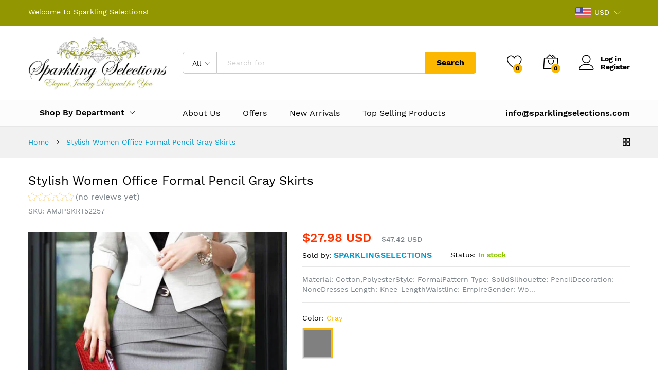

--- FILE ---
content_type: text/html; charset=utf-8
request_url: https://sparklingselections.com/products/new-fashion-women-office-formal-pencil-skirt-size-sml-2
body_size: 57188
content:
<!doctype html>
<!--[if IE 9]> <html class="ie9 no-js" lang="en"> <![endif]-->
<!--[if (gt IE 9)|!(IE)]><!--> <html class="no-js" lang="en"> <!--<![endif]-->
<head>
  <meta name="google-site-verification" content="u7nMjSuS3vQZccD_u5owo3ntbD5nM0mxnC_xkWbOjTw" />
  <meta charset="utf-8">
  <meta http-equiv="X-UA-Compatible" content="IE=edge,chrome=1">
  <meta name="viewport" content="width=device-width,initial-scale=1, maximum-scale=1.0, user-scalable=no">
  <meta name="google-site-verification" content="WxxGebaAk7HJBJuq5Mab3tjL2QoUHLnKfNKosL0_8og" />
   <link rel="canonical" href="https://sparklingselections.com/products/new-fashion-women-office-formal-pencil-skirt-size-sml-2"><link rel="shortcut icon" href="//sparklingselections.com/cdn/shop/files/logo_32x32.jpg?v=1614295182" type="image/png"><link rel="apple-touch-icon-precomposed" href="//sparklingselections.com/cdn/shop/files/logo_152x152.jpg?v=1614295182" type="image/png"><!-- Added by AVADA SEO Suite -->






<meta name="twitter:image" content="http://sparklingselections.com/cdn/shop/products/product-image-419919729.jpg?v=1598193427">
    
<script>window.FPConfig = {};window.FPConfig.ignoreKeywords=["/cart","/account"]</script>



<!-- /Added by AVADA SEO Suite -->
<title>Stylish Women Office Formal Pencil Gray Skirts – sparklingselections
</title><meta name="description" content="Material: Cotton,PolyesterStyle: FormalPattern Type: SolidSilhouette: PencilDecoration: NoneDresses Length: Knee-LengthWaistline: EmpireGender: Women"><meta property="og:site_name" content="sparklingselections">
<meta property="og:url" content="https://sparklingselections.com/products/new-fashion-women-office-formal-pencil-skirt-size-sml-2">
<meta property="og:title" content="Stylish Women Office Formal Pencil Gray Skirts">
<meta property="og:type" content="product">
<meta property="og:description" content="Material: Cotton,PolyesterStyle: FormalPattern Type: SolidSilhouette: PencilDecoration: NoneDresses Length: Knee-LengthWaistline: EmpireGender: Women"><meta property="og:price:amount" content="27.98">
  <meta property="og:price:currency" content="USD">
  <meta property="og:price:amount_currency" content="$27.98 USD"><meta property="og:image" content="http://sparklingselections.com/cdn/shop/products/product-image-419919729_1200x1200.jpg?v=1598193427"><meta property="og:image:secure_url" content="https://sparklingselections.com/cdn/shop/products/product-image-419919729_1200x1200.jpg?v=1598193427"><meta name="twitter:site" content="@sparklingselect"><meta name="twitter:card" content="summary_large_image">
<meta name="twitter:title" content="Stylish Women Office Formal Pencil Gray Skirts">
<meta name="twitter:description" content="Material: Cotton,PolyesterStyle: FormalPattern Type: SolidSilhouette: PencilDecoration: NoneDresses Length: Knee-LengthWaistline: EmpireGender: Women"><link href="//sparklingselections.com/cdn/shop/t/16/assets/theme.scss.css?v=129203650103307304851674764938" rel="stylesheet" type="text/css" media="all" /><link href="//sparklingselections.com/cdn/shop/t/16/assets/my-css.scss.css?v=45886817845061767341674764938" rel="stylesheet" type="text/css" media="all" /><link href="//sparklingselections.com/cdn/shop/t/16/assets/custom.scss.css?v=107276164574379328501580311709" rel="stylesheet" type="text/css" media="all" /><script>
  document.documentElement.className = document.documentElement.className.replace('no-js', 'js');
  document.documentElement.className += (("ontouchstart" in document.documentElement) ? ' touch' : ' no-touch');
  var theme = {
    apps: {
      details: "Details",
      buyNow: "Buy now",
    },
    strings: {
      addToCart:"Add to cart",
      soldOut:"Sold out",
      unavailable:"Unavailable",
      productAdded:"\u0026quot;{{ product_name }}\u0026quot; has been added to your cart.",
      showMore:"Show More",
      showLess:"Show Less",
      addressError:"Error looking up that address",
      addressNoResults:"No results for that address",
      addressQueryLimit: "You have exceeded the Google API usage limit. Consider upgrading to a \u003ca href=\"https:\/\/developers.google.com\/maps\/premium\/usage-limits\"\u003ePremium Plan\u003c\/a\u003e.",
      authError:"There was a problem authenticating your Google Maps account.",
      shoppingCart:"Shopping cart",
      compareLimit:"You only can add a maximum of 20 products.",
      wishlistAdded:"Product successfully added.",
      wishlistRemoved:"Product successfully removed.",
    },
    settings: {
      moneyFormat: "\u003cspan class=money\u003e${{amount}} USD\u003c\/span\u003e",
      assetUrl: "\/\/sparklingselections.com\/cdn\/shop\/t\/16\/assets\/?v=13868",
      cartAjax: true,
      afterAddition: "message",
      rtl: false
    }
  };
</script>
<!--[if (lte IE 9) ]><script src="//sparklingselections.com/cdn/shop/t/16/assets/match-media.min.js?v=22265819453975888031580311682" type="text/javascript"></script><![endif]--><!--[if (gt IE 9)|!(IE)]><!--><script src="//sparklingselections.com/cdn/shop/t/16/assets/lazysizes.js?v=68441465964607740661580311679" async="async"></script><!--<![endif]-->
<!--[if lte IE 9]><script src="//sparklingselections.com/cdn/shop/t/16/assets/lazysizes.js?v=68441465964607740661580311679"></script><![endif]-->
<!--[if (gt IE 9)|!(IE)]><!--><script src="//cdn.shopify.com/s/javascripts/currencies.js" defer="defer"></script><!--<![endif]-->
<!--[if lte IE 9]><script src="//cdn.shopify.com/s/javascripts/currencies.js"></script><![endif]-->
<!--[if (gt IE 9)|!(IE)]><!--><script src="//sparklingselections.com/cdn/shop/t/16/assets/vendor.js?v=173699219230601789071580311687" defer="defer"></script><!--<![endif]-->
<!--[if lte IE 9]><script src="//sparklingselections.com/cdn/shop/t/16/assets/vendor.js?v=173699219230601789071580311687"></script><![endif]-->
<!--[if (gt IE 9)|!(IE)]><!--><script src="//sparklingselections.com/cdn/shop/t/16/assets/theme.js?v=147772252689882263831580311686" defer="defer"></script><!--<![endif]-->
<!--[if lte IE 9]><script src="//sparklingselections.com/cdn/shop/t/16/assets/theme.js?v=147772252689882263831580311686"></script><![endif]--><script type="text/javascript">
  var weketingShop = {
    shop:"sparklingselections.myshopify.com",
    moneyFormat:"\u003cspan class=money\u003e${{amount}} USD\u003c\/span\u003e",productJson:{"id":9943344720,"title":"Stylish Women Office Formal Pencil Gray Skirts","handle":"new-fashion-women-office-formal-pencil-skirt-size-sml-2","description":"\u003cdiv\u003e\n\u003cp\u003e\u003cbr\u003e\u003cspan\u003e\u003cstrong\u003eMaterial:\u003c\/strong\u003e Cotton,Polyester\u003c\/span\u003e\u003cbr\u003e\u003cspan\u003e\u003cstrong\u003eStyle:\u003c\/strong\u003e Formal\u003c\/span\u003e\u003cbr\u003e\u003cspan\u003e\u003cstrong\u003ePattern Type:\u003c\/strong\u003e Solid\u003c\/span\u003e\u003cbr\u003e\u003cspan\u003e\u003cstrong\u003eSilhouette:\u003c\/strong\u003e Pencil\u003c\/span\u003e\u003cbr\u003e\u003cspan\u003e\u003cstrong\u003eDecoration:\u003c\/strong\u003e None\u003c\/span\u003e\u003cbr\u003e\u003cspan\u003e\u003cstrong\u003eDresses Length:\u003c\/strong\u003e Knee-Length\u003c\/span\u003e\u003cbr\u003e\u003cspan\u003e\u003cstrong\u003eWaistline:\u003c\/strong\u003e Empire\u003c\/span\u003e\u003cbr\u003e\u003cspan\u003e\u003cstrong\u003eGender:\u003c\/strong\u003e Women\u003c\/span\u003e\u003c\/p\u003e\n\u003c\/div\u003e","published_at":"2017-09-14T11:51:01-05:00","created_at":"2017-09-14T11:51:01-05:00","vendor":"sparklingselections","type":"","tags":["skirts"],"price":2798,"price_min":2798,"price_max":2798,"available":true,"price_varies":false,"compare_at_price":4742,"compare_at_price_min":4742,"compare_at_price_max":4742,"compare_at_price_varies":false,"variants":[{"id":42740175888,"title":"Gray \/ S","option1":"Gray","option2":"S","option3":null,"sku":"AMJPSKRT52257","requires_shipping":true,"taxable":false,"featured_image":null,"available":true,"name":"Stylish Women Office Formal Pencil Gray Skirts - Gray \/ S","public_title":"Gray \/ S","options":["Gray","S"],"price":2798,"weight":227,"compare_at_price":4742,"inventory_quantity":20,"inventory_management":"shopify","inventory_policy":"continue","barcode":"692325321394","requires_selling_plan":false,"selling_plan_allocations":[]}],"images":["\/\/sparklingselections.com\/cdn\/shop\/products\/product-image-419919729.jpg?v=1598193427"],"featured_image":"\/\/sparklingselections.com\/cdn\/shop\/products\/product-image-419919729.jpg?v=1598193427","options":["Color","Size"],"media":[{"alt":"Stylish Women Office Formal Pencil Gray Skirts - sparklingselections","id":135276625963,"position":1,"preview_image":{"aspect_ratio":1.0,"height":800,"width":800,"src":"\/\/sparklingselections.com\/cdn\/shop\/products\/product-image-419919729.jpg?v=1598193427"},"aspect_ratio":1.0,"height":800,"media_type":"image","src":"\/\/sparklingselections.com\/cdn\/shop\/products\/product-image-419919729.jpg?v=1598193427","width":800}],"requires_selling_plan":false,"selling_plan_groups":[],"content":"\u003cdiv\u003e\n\u003cp\u003e\u003cbr\u003e\u003cspan\u003e\u003cstrong\u003eMaterial:\u003c\/strong\u003e Cotton,Polyester\u003c\/span\u003e\u003cbr\u003e\u003cspan\u003e\u003cstrong\u003eStyle:\u003c\/strong\u003e Formal\u003c\/span\u003e\u003cbr\u003e\u003cspan\u003e\u003cstrong\u003ePattern Type:\u003c\/strong\u003e Solid\u003c\/span\u003e\u003cbr\u003e\u003cspan\u003e\u003cstrong\u003eSilhouette:\u003c\/strong\u003e Pencil\u003c\/span\u003e\u003cbr\u003e\u003cspan\u003e\u003cstrong\u003eDecoration:\u003c\/strong\u003e None\u003c\/span\u003e\u003cbr\u003e\u003cspan\u003e\u003cstrong\u003eDresses Length:\u003c\/strong\u003e Knee-Length\u003c\/span\u003e\u003cbr\u003e\u003cspan\u003e\u003cstrong\u003eWaistline:\u003c\/strong\u003e Empire\u003c\/span\u003e\u003cbr\u003e\u003cspan\u003e\u003cstrong\u003eGender:\u003c\/strong\u003e Women\u003c\/span\u003e\u003c\/p\u003e\n\u003c\/div\u003e"},};
</script><script>window.performance && window.performance.mark && window.performance.mark('shopify.content_for_header.start');</script><meta name="google-site-verification" content="WxxGebaAk7HJBJuq5Mab3tjL2QoUHLnKfNKosL0_8og">
<meta name="google-site-verification" content="dXcG1Xsl4RFWQ8gtNk7hKeHIpWwRLNJw0f6azISW18Q">
<meta name="google-site-verification" content="VnvopE1YUcZE-uLpzp3QY7IC6IWImC17DqFo2m3dorU">
<meta id="shopify-digital-wallet" name="shopify-digital-wallet" content="/19218353/digital_wallets/dialog">
<meta name="shopify-checkout-api-token" content="a83c4aecc78be838e7983902e87ecdb8">
<meta id="in-context-paypal-metadata" data-shop-id="19218353" data-venmo-supported="true" data-environment="production" data-locale="en_US" data-paypal-v4="true" data-currency="USD">
<link rel="alternate" type="application/json+oembed" href="https://sparklingselections.com/products/new-fashion-women-office-formal-pencil-skirt-size-sml-2.oembed">
<script async="async" src="/checkouts/internal/preloads.js?locale=en-US"></script>
<script id="shopify-features" type="application/json">{"accessToken":"a83c4aecc78be838e7983902e87ecdb8","betas":["rich-media-storefront-analytics"],"domain":"sparklingselections.com","predictiveSearch":true,"shopId":19218353,"locale":"en"}</script>
<script>var Shopify = Shopify || {};
Shopify.shop = "sparklingselections.myshopify.com";
Shopify.locale = "en";
Shopify.currency = {"active":"USD","rate":"1.0"};
Shopify.country = "US";
Shopify.theme = {"name":"Martfury-marketplace-1","id":78833909803,"schema_name":"Martfury","schema_version":"1.0","theme_store_id":null,"role":"main"};
Shopify.theme.handle = "null";
Shopify.theme.style = {"id":null,"handle":null};
Shopify.cdnHost = "sparklingselections.com/cdn";
Shopify.routes = Shopify.routes || {};
Shopify.routes.root = "/";</script>
<script type="module">!function(o){(o.Shopify=o.Shopify||{}).modules=!0}(window);</script>
<script>!function(o){function n(){var o=[];function n(){o.push(Array.prototype.slice.apply(arguments))}return n.q=o,n}var t=o.Shopify=o.Shopify||{};t.loadFeatures=n(),t.autoloadFeatures=n()}(window);</script>
<script id="shop-js-analytics" type="application/json">{"pageType":"product"}</script>
<script defer="defer" async type="module" src="//sparklingselections.com/cdn/shopifycloud/shop-js/modules/v2/client.init-shop-cart-sync_BT-GjEfc.en.esm.js"></script>
<script defer="defer" async type="module" src="//sparklingselections.com/cdn/shopifycloud/shop-js/modules/v2/chunk.common_D58fp_Oc.esm.js"></script>
<script defer="defer" async type="module" src="//sparklingselections.com/cdn/shopifycloud/shop-js/modules/v2/chunk.modal_xMitdFEc.esm.js"></script>
<script type="module">
  await import("//sparklingselections.com/cdn/shopifycloud/shop-js/modules/v2/client.init-shop-cart-sync_BT-GjEfc.en.esm.js");
await import("//sparklingselections.com/cdn/shopifycloud/shop-js/modules/v2/chunk.common_D58fp_Oc.esm.js");
await import("//sparklingselections.com/cdn/shopifycloud/shop-js/modules/v2/chunk.modal_xMitdFEc.esm.js");

  window.Shopify.SignInWithShop?.initShopCartSync?.({"fedCMEnabled":true,"windoidEnabled":true});

</script>
<script>(function() {
  var isLoaded = false;
  function asyncLoad() {
    if (isLoaded) return;
    isLoaded = true;
    var urls = ["https:\/\/embed.tawk.to\/widget-script\/5b5b6fc0e21878736ba2628f\/default.js?shop=sparklingselections.myshopify.com","https:\/\/d23dclunsivw3h.cloudfront.net\/redirect-app.js?shop=sparklingselections.myshopify.com","https:\/\/smapp.rocks\/js\/v3\/app\/ubHuyxVMHHOWevugJjE5Aprj.js?shop=sparklingselections.myshopify.com","https:\/\/sdks.automizely.com\/conversions\/v1\/conversions.js?app_connection_id=c216c0a9c72c426ca1981154d2fc00dc\u0026mapped_org_id=ee62af476aff278f122acf82957904f8_v1\u0026shop=sparklingselections.myshopify.com","https:\/\/cdn1.avada.io\/flying-pages\/module.js?shop=sparklingselections.myshopify.com","https:\/\/chimpstatic.com\/mcjs-connected\/js\/users\/7a3dc6770a724fee52bdc3198\/220424962f65e4d3ed673422d.js?shop=sparklingselections.myshopify.com","https:\/\/sparklingselections.com\/apps\/giraffly-trust\/trust-worker-0cb8dd9e79cb722168b922de3f17de4a8dfd8d8d.js?v=20201030122907\u0026shop=sparklingselections.myshopify.com","https:\/\/seo.apps.avada.io\/avada-seo-installed.js?shop=sparklingselections.myshopify.com","https:\/\/fbapi.sellernext.com\/pixelscript.js?cedfb_pixel=152115482122453\u0026shop=sparklingselections.myshopify.com","https:\/\/sales-pop.carecart.io\/lib\/salesnotifier.js?shop=sparklingselections.myshopify.com"];
    for (var i = 0; i < urls.length; i++) {
      var s = document.createElement('script');
      s.type = 'text/javascript';
      s.async = true;
      s.src = urls[i];
      var x = document.getElementsByTagName('script')[0];
      x.parentNode.insertBefore(s, x);
    }
  };
  if(window.attachEvent) {
    window.attachEvent('onload', asyncLoad);
  } else {
    window.addEventListener('load', asyncLoad, false);
  }
})();</script>
<script id="__st">var __st={"a":19218353,"offset":-21600,"reqid":"4a046c78-53a7-4058-87e2-1662a9140754-1769142514","pageurl":"sparklingselections.com\/products\/new-fashion-women-office-formal-pencil-skirt-size-sml-2","u":"04cd086d1288","p":"product","rtyp":"product","rid":9943344720};</script>
<script>window.ShopifyPaypalV4VisibilityTracking = true;</script>
<script id="captcha-bootstrap">!function(){'use strict';const t='contact',e='account',n='new_comment',o=[[t,t],['blogs',n],['comments',n],[t,'customer']],c=[[e,'customer_login'],[e,'guest_login'],[e,'recover_customer_password'],[e,'create_customer']],r=t=>t.map((([t,e])=>`form[action*='/${t}']:not([data-nocaptcha='true']) input[name='form_type'][value='${e}']`)).join(','),a=t=>()=>t?[...document.querySelectorAll(t)].map((t=>t.form)):[];function s(){const t=[...o],e=r(t);return a(e)}const i='password',u='form_key',d=['recaptcha-v3-token','g-recaptcha-response','h-captcha-response',i],f=()=>{try{return window.sessionStorage}catch{return}},m='__shopify_v',_=t=>t.elements[u];function p(t,e,n=!1){try{const o=window.sessionStorage,c=JSON.parse(o.getItem(e)),{data:r}=function(t){const{data:e,action:n}=t;return t[m]||n?{data:e,action:n}:{data:t,action:n}}(c);for(const[e,n]of Object.entries(r))t.elements[e]&&(t.elements[e].value=n);n&&o.removeItem(e)}catch(o){console.error('form repopulation failed',{error:o})}}const l='form_type',E='cptcha';function T(t){t.dataset[E]=!0}const w=window,h=w.document,L='Shopify',v='ce_forms',y='captcha';let A=!1;((t,e)=>{const n=(g='f06e6c50-85a8-45c8-87d0-21a2b65856fe',I='https://cdn.shopify.com/shopifycloud/storefront-forms-hcaptcha/ce_storefront_forms_captcha_hcaptcha.v1.5.2.iife.js',D={infoText:'Protected by hCaptcha',privacyText:'Privacy',termsText:'Terms'},(t,e,n)=>{const o=w[L][v],c=o.bindForm;if(c)return c(t,g,e,D).then(n);var r;o.q.push([[t,g,e,D],n]),r=I,A||(h.body.append(Object.assign(h.createElement('script'),{id:'captcha-provider',async:!0,src:r})),A=!0)});var g,I,D;w[L]=w[L]||{},w[L][v]=w[L][v]||{},w[L][v].q=[],w[L][y]=w[L][y]||{},w[L][y].protect=function(t,e){n(t,void 0,e),T(t)},Object.freeze(w[L][y]),function(t,e,n,w,h,L){const[v,y,A,g]=function(t,e,n){const i=e?o:[],u=t?c:[],d=[...i,...u],f=r(d),m=r(i),_=r(d.filter((([t,e])=>n.includes(e))));return[a(f),a(m),a(_),s()]}(w,h,L),I=t=>{const e=t.target;return e instanceof HTMLFormElement?e:e&&e.form},D=t=>v().includes(t);t.addEventListener('submit',(t=>{const e=I(t);if(!e)return;const n=D(e)&&!e.dataset.hcaptchaBound&&!e.dataset.recaptchaBound,o=_(e),c=g().includes(e)&&(!o||!o.value);(n||c)&&t.preventDefault(),c&&!n&&(function(t){try{if(!f())return;!function(t){const e=f();if(!e)return;const n=_(t);if(!n)return;const o=n.value;o&&e.removeItem(o)}(t);const e=Array.from(Array(32),(()=>Math.random().toString(36)[2])).join('');!function(t,e){_(t)||t.append(Object.assign(document.createElement('input'),{type:'hidden',name:u})),t.elements[u].value=e}(t,e),function(t,e){const n=f();if(!n)return;const o=[...t.querySelectorAll(`input[type='${i}']`)].map((({name:t})=>t)),c=[...d,...o],r={};for(const[a,s]of new FormData(t).entries())c.includes(a)||(r[a]=s);n.setItem(e,JSON.stringify({[m]:1,action:t.action,data:r}))}(t,e)}catch(e){console.error('failed to persist form',e)}}(e),e.submit())}));const S=(t,e)=>{t&&!t.dataset[E]&&(n(t,e.some((e=>e===t))),T(t))};for(const o of['focusin','change'])t.addEventListener(o,(t=>{const e=I(t);D(e)&&S(e,y())}));const B=e.get('form_key'),M=e.get(l),P=B&&M;t.addEventListener('DOMContentLoaded',(()=>{const t=y();if(P)for(const e of t)e.elements[l].value===M&&p(e,B);[...new Set([...A(),...v().filter((t=>'true'===t.dataset.shopifyCaptcha))])].forEach((e=>S(e,t)))}))}(h,new URLSearchParams(w.location.search),n,t,e,['guest_login'])})(!0,!0)}();</script>
<script integrity="sha256-4kQ18oKyAcykRKYeNunJcIwy7WH5gtpwJnB7kiuLZ1E=" data-source-attribution="shopify.loadfeatures" defer="defer" src="//sparklingselections.com/cdn/shopifycloud/storefront/assets/storefront/load_feature-a0a9edcb.js" crossorigin="anonymous"></script>
<script data-source-attribution="shopify.dynamic_checkout.dynamic.init">var Shopify=Shopify||{};Shopify.PaymentButton=Shopify.PaymentButton||{isStorefrontPortableWallets:!0,init:function(){window.Shopify.PaymentButton.init=function(){};var t=document.createElement("script");t.src="https://sparklingselections.com/cdn/shopifycloud/portable-wallets/latest/portable-wallets.en.js",t.type="module",document.head.appendChild(t)}};
</script>
<script data-source-attribution="shopify.dynamic_checkout.buyer_consent">
  function portableWalletsHideBuyerConsent(e){var t=document.getElementById("shopify-buyer-consent"),n=document.getElementById("shopify-subscription-policy-button");t&&n&&(t.classList.add("hidden"),t.setAttribute("aria-hidden","true"),n.removeEventListener("click",e))}function portableWalletsShowBuyerConsent(e){var t=document.getElementById("shopify-buyer-consent"),n=document.getElementById("shopify-subscription-policy-button");t&&n&&(t.classList.remove("hidden"),t.removeAttribute("aria-hidden"),n.addEventListener("click",e))}window.Shopify?.PaymentButton&&(window.Shopify.PaymentButton.hideBuyerConsent=portableWalletsHideBuyerConsent,window.Shopify.PaymentButton.showBuyerConsent=portableWalletsShowBuyerConsent);
</script>
<script data-source-attribution="shopify.dynamic_checkout.cart.bootstrap">document.addEventListener("DOMContentLoaded",(function(){function t(){return document.querySelector("shopify-accelerated-checkout-cart, shopify-accelerated-checkout")}if(t())Shopify.PaymentButton.init();else{new MutationObserver((function(e,n){t()&&(Shopify.PaymentButton.init(),n.disconnect())})).observe(document.body,{childList:!0,subtree:!0})}}));
</script>
<link id="shopify-accelerated-checkout-styles" rel="stylesheet" media="screen" href="https://sparklingselections.com/cdn/shopifycloud/portable-wallets/latest/accelerated-checkout-backwards-compat.css" crossorigin="anonymous">
<style id="shopify-accelerated-checkout-cart">
        #shopify-buyer-consent {
  margin-top: 1em;
  display: inline-block;
  width: 100%;
}

#shopify-buyer-consent.hidden {
  display: none;
}

#shopify-subscription-policy-button {
  background: none;
  border: none;
  padding: 0;
  text-decoration: underline;
  font-size: inherit;
  cursor: pointer;
}

#shopify-subscription-policy-button::before {
  box-shadow: none;
}

      </style>

<script>window.performance && window.performance.mark && window.performance.mark('shopify.content_for_header.end');</script>
<script src="https://code.jquery.com/jquery-2.1.4.js"></script> 
 
  <!-- Global site tag (gtag.js) - Google Ads: 851995308 -->
<script async src="https://www.googletagmanager.com/gtag/js?id=AW-851995308"></script>
<script>
  window.dataLayer = window.dataLayer || [];
  function gtag(){dataLayer.push(arguments);}
  gtag('js', new Date());

  gtag('config', 'AW-851995308');
</script>

<script>
  gtag('event', 'page_view', {
    'send_to': 'AW-851995308',
    'value': 'replace with value',
    'items': [{
      'id': 'replace with value',
      'google_business_vertical': 'retail'
    }]
  });
</script>

<script>
  gtag('event', 'page_view', {
    'send_to': 'AW-851995308',
    'ecomm_pagetype': 'replace with value',
    'ecomm_prodid': 'replace with value',
    'ecomm_totalvalue': 'replace with value'
  });
</script>
 <!-- Global site tag (gtag.js) - Google Ads: 10925391685 -->
<script async src="https://www.googletagmanager.com/gtag/js?id=AW-10925391685"></script>
<script>
  window.dataLayer = window.dataLayer || [];
  function gtag(){dataLayer.push(arguments);}
  gtag('js', new Date());

  gtag('config', 'AW-10925391685');
</script>
  
  <meta name="facebook-domain-verification" content="t3dnt29wxhko8427y1y0odus9200w9" />
  
  <meta property="og:title" content="Stylish Women Office Formal Pencil Gray Skirts" />
<meta property="og:type" content="product" />
<meta property="product:price:amount" content="27.98" />
<meta property="product:price:currency" content="USD" /> 

  <!-- Meta Pixel Code -->
<script>
!function(f,b,e,v,n,t,s)
{if(f.fbq)return;n=f.fbq=function(){n.callMethod?
n.callMethod.apply(n,arguments):n.queue.push(arguments)};
if(!f._fbq)f._fbq=n;n.push=n;n.loaded=!0;n.version='2.0';
n.queue=[];t=b.createElement(e);t.async=!0;
t.src=v;s=b.getElementsByTagName(e)[0];
s.parentNode.insertBefore(t,s)}(window, document,'script',
'https://connect.facebook.net/en_US/fbevents.js');
fbq('init', '511131294416075');
fbq('track', 'PageView');
</script>
<noscript><img height="1" width="1" style="display:none"
src="https://www.facebook.com/tr?id=511131294416075&ev=PageView&noscript=1"
/></noscript>
<!-- End Meta Pixel Code -->
   
 <!-- "snippets/booster-common.liquid" was not rendered, the associated app was uninstalled -->
<!-- BEGIN app block: shopify://apps/buddha-mega-menu-navigation/blocks/megamenu/dbb4ce56-bf86-4830-9b3d-16efbef51c6f -->
<script>
        var productImageAndPrice = [],
            collectionImages = [],
            articleImages = [],
            mmLivIcons = false,
            mmFlipClock = false,
            mmFixesUseJquery = false,
            mmNumMMI = 6,
            mmSchemaTranslation = {},
            mmMenuStrings =  [] ,
            mmShopLocale = "en",
            mmShopLocaleCollectionsRoute = "/collections",
            mmSchemaDesignJSON = [{"action":"design","setting":"font_family","value":"Default"},{"action":"design","setting":"tree_sub_direction","value":"set_tree_auto"},{"action":"design","setting":"button_background_hover_color","value":"#0d8781"},{"action":"design","setting":"link_hover_color","value":"#0da19a"},{"action":"design","setting":"button_background_color","value":"#0da19a"},{"action":"design","setting":"link_color","value":"#4e4e4e"},{"action":"design","setting":"background_hover_color","value":"#f9f9f9"},{"action":"design","setting":"background_color","value":"#ffffff"},{"action":"design","setting":"button_text_hover_color","value":"#ffffff"},{"action":"design","setting":"button_text_color","value":"#ffffff"},{"action":"design","setting":"font_size","value":"13px"},{"action":"design","setting":"text_color","value":"#222222"},{"action":"design","setting":"vertical_text_color","value":"#4e4e4e"},{"action":"design","setting":"vertical_link_color","value":"#4e4e4e"},{"action":"design","setting":"vertical_link_hover_color","value":"#0da19a"},{"action":"design","setting":"vertical_font_size","value":"13px"}],
            mmDomChangeSkipUl = "",
            buddhaMegaMenuShop = "sparklingselections.myshopify.com",
            mmWireframeCompression = "0",
            mmExtensionAssetUrl = "https://cdn.shopify.com/extensions/019abe06-4a3f-7763-88da-170e1b54169b/mega-menu-151/assets/";var bestSellersHTML = '';var newestProductsHTML = '';/* get link lists api */
        var linkLists={"main-menu" : {"title":"Main menu", "items":["/","/collections/watches","/collections/kids","/collections/offers","/collections/belts","/collections/dresses",]},"footer" : {"title":"Menu", "items":["/pages/about-us","/","/collections","/policies/shipping-policy","/policies/refund-policy","/blogs/news","/pages/contact-us",]},"get-in-touch" : {"title":"Get in Touch!", "items":["/pages/about-us","/pages/privacy-policy","/pages/shipping-policy","/pages/terms-of-service","/pages/refund-policy",]},"collections" : {"title":"Collections", "items":["/collections","/collections/accessories","/collections/apparels","/collections/belts","/collections/offers","/collections/bracelets","/collections/dresses","/collections/earrings","/collections/electronics","/collections/flags","/collections/gifts-toys","/collections/halloween","/collections/hats","/collections/headphones-earbuds","/collections/health-beauty","/collections/health-care","/collections/home-accessories","/collections/intimates","/collections/jackets","/collections/jewelry-set","/collections/kids","/collections/leggings","/collections/leggings-jeggings","/collections/shoes","/collections/bags-handbags-purses","/collections/masks","/collections/new-arrivals","/collections/party-supplies","/collections/personal-care","/collections/necklaces","/collections/sandals","/collections/shirts","/collections/pants","/collections/slippers","/collections/speakers","/collections/sports","/collections/stationery","/collections/stickers","/collections/sunglasses","/collections/sweatshirt","/collections/t-shirt","/collections/tools","/collections/tops","/collections/deals-of-the-day","/collections/wall-decals","/collections/wallet-purse","/collections/watches","/collections/winter-collection","/collections/sex-toys",]},"customer-account-main-menu" : {"title":"Customer account main menu", "items":["/","https://shopify.com/19218353/account/orders?locale=en&amp;region_country=US",]},};/*ENDPARSE*/

        

        /* set product prices *//* get the collection images *//* get the article images *//* customer fixes */
        var mmThemeFixesBeforeInit = function(){ /* generic mobile menu toggle translate effect */ document.addEventListener("toggleSubmenu", function (e) { var pc = document.querySelector("#PageContainer"); var mm = document.querySelector("#MobileNav"); if (pc && mm && typeof e.mmMobileHeight != "undefined"){ var pcStyle = pc.getAttribute("style"); if (pcStyle && pcStyle.indexOf("translate3d") != -1) { pc.style.transform = "translate3d(0px, "+ e.mmMobileHeight +"px, 0px)"; } } }); mmAddStyle(" .header__icons {z-index: 1003;} "); if (document.querySelectorAll(".sf-menu-links,ul.sf-nav").length == 2) { customMenuUls=".sf-menu-links,ul.sf-nav"; mmHorizontalMenus="ul.sf-nav"; mmVerticalMenus=".sf-menu-links"; mmAddStyle("@media screen and (min-width:1280px) { .sf-header__desktop {display: block !important;} }"); } window.mmLoadFunction = function(){ setTimeout(function(){ var m = document.querySelector("#megamenu_level__1"); if (m && m.matches(".vertical-mega-menu")) reinitMenus("#megamenu_level__1"); },100); }; if (document.readyState !== "loading") { mmLoadFunction(); } else { document.removeEventListener("DOMContentLoaded", mmLoadFunction); document.addEventListener("DOMContentLoaded", mmLoadFunction); } }; var mmThemeFixesBefore = function(){ window.buddhaFilterLiElements = function(liElements){ var elements = []; for (var i=0; i<liElements.length; i++) { if (liElements[i].querySelector("[href=\"/cart\"]") == null) { elements.push(liElements[i]); } } return elements; }; if (tempMenuObject.u.matches("#mobile_menu, #velaMegamenu .nav, #SiteNav, #siteNav")) { tempMenuObject.forceMenu = true; tempMenuObject.skipCheck = true; tempMenuObject.liItems = buddhaFilterLiElements(mmNot(tempMenuObject.u.children, ".search_container,.site-nav__item_cart")); } else if (tempMenuObject.u.matches(".main_nav .nav .menu")) { var numMenusApplied = 0, numMenusAppliedSticky = 0; mmForEach(document, ".main_nav .nav .menu", function(el){ if (el.closest(".sticky_nav") == null) { if (el.querySelector(".buddha-menu-item")) { numMenusApplied++; } } else { if (el.querySelector(".buddha-menu-item")) { numMenusAppliedSticky++; } } }); if (((tempMenuObject.u.closest(".sticky_nav")) && (numMenusAppliedSticky < 1)) || ((tempMenuObject.u.closest(".sticky_nav")) && (numMenusApplied < 1))) { tempMenuObject.forceMenu = true; tempMenuObject.skipCheck = true; tempMenuObject.liItems = buddhaFilterLiElements(mmNot(tempMenuObject.u.children, ".search_container,.site-nav__item_cart")); } } else if (tempMenuObject.u.matches("#mobile-menu:not(.mm-menu)") && tempMenuObject.u.querySelector(".hamburger,.shifter-handle") == null) { tempMenuObject.forceMenu = true; tempMenuObject.skipCheck = true; tempMenuObject.liItems = buddhaFilterLiElements(tempMenuObject.u.children); } else if (tempMenuObject.u.matches("#accessibleNav") && tempMenuObject.u.closest("#topnav2") == null) { tempMenuObject.forceMenu = true; tempMenuObject.skipCheck = true; tempMenuObject.liItems = buddhaFilterLiElements(mmNot(tempMenuObject.u.children, ".customer-navlink")); } else if (tempMenuObject.u.matches("#megamenu_level__1")) { tempMenuObject.forceMenu = true; tempMenuObject.skipCheck = true; tempMenuObject.liClasses = "level_1__item"; tempMenuObject.aClasses = "level_1__link"; tempMenuObject.liItems = buddhaFilterLiElements(tempMenuObject.u.children); } else if (tempMenuObject.u.matches(".mobile-nav__items")) { tempMenuObject.forceMenu = true; tempMenuObject.skipCheck = true; tempMenuObject.liClasses = "mobile-nav__item"; tempMenuObject.aClasses = "mobile-nav__link"; tempMenuObject.liItems = buddhaFilterLiElements(tempMenuObject.u.children); } else if (tempMenuObject.u.matches("#NavDrawer > .mobile-nav") && document.querySelector(".mobile-nav>.buddha-menu-item") == null ) { tempMenuObject.forceMenu = true; tempMenuObject.skipCheck = true; tempMenuObject.liClasses = "mobile-nav__item"; tempMenuObject.aClasses = "mobile-nav__link"; tempMenuObject.liItems = buddhaFilterLiElements(mmNot(tempMenuObject.u.children, ".mobile-nav__search")); } else if (tempMenuObject.u.matches(".mobile-nav-wrapper > .mobile-nav")) { tempMenuObject.forceMenu = true; tempMenuObject.skipCheck = true; tempMenuObject.liClasses = "mobile-nav__item border-bottom"; tempMenuObject.aClasses = "mobile-nav__link"; tempMenuObject.liItems = buddhaFilterLiElements(mmNot(tempMenuObject.u.children, ".mobile-nav__search")); } else if (tempMenuObject.u.matches("#nav .mm-panel .mm-listview")) { tempMenuObject.forceMenu = true; tempMenuObject.skipCheck = true; tempMenuObject.liItems = buddhaFilterLiElements(tempMenuObject.u.children); var firstMmPanel = true; mmForEach(document, "#nav>.mm-panels>.mm-panel", function(el){ if (firstMmPanel) { firstMmPanel = false; el.classList.remove("mm-hidden"); el.classList.remove("mm-subopened"); } else { el.parentElement.removeChild(el); } }); } else if (tempMenuObject.u.matches(".SidebarMenu__Nav--primary")) { tempMenuObject.forceMenu = true; tempMenuObject.skipCheck = true; tempMenuObject.liClasses = "Collapsible"; tempMenuObject.aClasses = "Collapsible__Button Heading u-h6"; tempMenuObject.liItems = buddhaFilterLiElements(tempMenuObject.u.children); } else if (tempMenuObject.u.matches(".mm_menus_ul")) { tempMenuObject.forceMenu = true; tempMenuObject.skipCheck = true; tempMenuObject.liClasses = "ets_menu_item"; tempMenuObject.aClasses = "mm-nowrap"; tempMenuObject.liItems = buddhaFilterLiElements(tempMenuObject.u.children); mmAddStyle(" .horizontal-mega-menu > .buddha-menu-item > a {white-space: nowrap;} ", "mmThemeCStyle"); } else if (tempMenuObject.u.matches("#accordion")) { tempMenuObject.forceMenu = true; tempMenuObject.skipCheck = true; tempMenuObject.liClasses = ""; tempMenuObject.aClasses = ""; tempMenuObject.liItems = tempMenuObject.u.children; } else if (tempMenuObject.u.matches(".mobile-menu__panel:first-child .mobile-menu__nav")) { tempMenuObject.forceMenu = true; tempMenuObject.skipCheck=true; tempMenuObject.liClasses = "mobile-menu__nav-item"; tempMenuObject.aClasses = "mobile-menu__nav-link"; tempMenuObject.liItems = tempMenuObject.u.children; } else if (tempMenuObject.u.matches("#nt_menu_id")) { tempMenuObject.forceMenu = true; tempMenuObject.skipCheck=true; tempMenuObject.liClasses = "menu-item type_simple"; tempMenuObject.aClasses = "lh__1 flex al_center pr"; tempMenuObject.liItems = tempMenuObject.u.children; } else if (tempMenuObject.u.matches("#menu_mb_cat")) { tempMenuObject.forceMenu = true; tempMenuObject.skipCheck=true; tempMenuObject.liClasses = "menu-item type_simple"; tempMenuObject.aClasses = ""; tempMenuObject.liItems = tempMenuObject.u.children; } else if (tempMenuObject.u.matches("#menu_mb_ul")) { tempMenuObject.forceMenu = true; tempMenuObject.skipCheck=true; tempMenuObject.liClasses = "menu-item only_icon_false"; tempMenuObject.aClasses = ""; tempMenuObject.liItems = mmNot(tempMenuObject.u.children, "#customer_login_link,#customer_register_link,#item_mb_help", true); mmAddStyle(" #menu_mb_ul.vertical-mega-menu li.buddha-menu-item>a {display: flex !important;} #menu_mb_ul.vertical-mega-menu li.buddha-menu-item>a>.mm-title {padding: 0 !important;} ", "mmThemeStyle"); } else if (tempMenuObject.u.matches(".header__inline-menu > .list-menu")) { tempMenuObject.forceMenu = true; tempMenuObject.skipCheck=true; tempMenuObject.liClasses = ""; tempMenuObject.aClasses = "header__menu-item list-menu__item link focus-inset"; tempMenuObject.liItems = tempMenuObject.u.children; } else if (tempMenuObject.u.matches(".menu-drawer__navigation>.list-menu")) { tempMenuObject.forceMenu = true; tempMenuObject.skipCheck=true; tempMenuObject.liClasses = ""; tempMenuObject.aClasses = "menu-drawer__menu-item list-menu__item link link--text focus-inset"; tempMenuObject.liItems = tempMenuObject.u.children; } else if (tempMenuObject.u.matches(".header__menu-items")) { tempMenuObject.forceMenu = true; tempMenuObject.skipCheck = true; tempMenuObject.liClasses = "navbar-item header__item has-mega-menu"; tempMenuObject.aClasses = "navbar-link header__link"; tempMenuObject.liItems = tempMenuObject.u.children; mmAddStyle(" .horizontal-mega-menu .buddha-menu-item>a:after{content: none;} ", "mmThemeStyle"); } else if (tempMenuObject.u.matches(".header__navigation")) { tempMenuObject.forceMenu = true; tempMenuObject.skipCheck = true; tempMenuObject.liClasses = "header__nav-item"; tempMenuObject.aClasses = ""; tempMenuObject.liItems = tempMenuObject.u.children; } else if (tempMenuObject.u.matches(".slide-nav")) { mmVerticalMenus=".slide-nav"; tempMenuObject.forceMenu = true; tempMenuObject.skipCheck = true; tempMenuObject.liClasses = "slide-nav__item"; tempMenuObject.aClasses = "slide-nav__link"; tempMenuObject.liItems = tempMenuObject.u.children; } else if (tempMenuObject.u.matches(".header__links-list")) { tempMenuObject.forceMenu = true; tempMenuObject.skipCheck = true; tempMenuObject.liClasses = ""; tempMenuObject.aClasses = ""; tempMenuObject.liItems = tempMenuObject.u.children; mmAddStyle(".header__left,.header__links {overflow: visible !important; }"); } else if (tempMenuObject.u.matches("#menu-main-navigation,#menu-mobile-nav,#t4s-menu-drawer")) { tempMenuObject.forceMenu = true; tempMenuObject.skipCheck=true; tempMenuObject.liClasses = ""; tempMenuObject.aClasses = ""; tempMenuObject.liItems = tempMenuObject.u.children; } else if (tempMenuObject.u.matches(".nav-desktop:first-child > .nav-desktop__tier-1")) { tempMenuObject.forceMenu = true; tempMenuObject.skipCheck=true; tempMenuObject.liClasses = "nav-desktop__tier-1-item"; tempMenuObject.aClasses = "nav-desktop__tier-1-link"; tempMenuObject.liItems = tempMenuObject.u.children; } else if (tempMenuObject.u.matches(".mobile-nav") && tempMenuObject.u.querySelector(".appear-animation.appear-delay-2") != null) { tempMenuObject.forceMenu = true; tempMenuObject.skipCheck=true; tempMenuObject.liClasses = "mobile-nav__item appear-animation appear-delay-3"; tempMenuObject.aClasses = "mobile-nav__link"; tempMenuObject.liItems = mmNot(tempMenuObject.u.children, "a[href*=account],.mobile-nav__spacer", true); } else if (tempMenuObject.u.matches("nav > .list-menu")) { tempMenuObject.forceMenu = true; tempMenuObject.liClasses = ""; tempMenuObject.aClasses = "header__menu-item list-menu__item link link--text focus-inset"; tempMenuObject.liItems = tempMenuObject.u.children; } else if (tempMenuObject.u.matches(".site-navigation>.navmenu")) { tempMenuObject.forceMenu = true; tempMenuObject.skipCheck=true; tempMenuObject.liClasses = "navmenu-item navmenu-basic__item"; tempMenuObject.aClasses = "navmenu-link navmenu-link-depth-1"; tempMenuObject.liItems = tempMenuObject.u.children; } else if (tempMenuObject.u.matches("nav>.js-accordion-mobile-nav")) { tempMenuObject.skipCheck = true; tempMenuObject.forceMenu = true; tempMenuObject.liClasses = "js-accordion-header c-accordion__header"; tempMenuObject.aClasses = "js-accordion-link c-accordion__link"; tempMenuObject.liItems = mmNot(tempMenuObject.u.children, ".mobile-menu__item"); } else if (tempMenuObject.u.matches(".sf-menu-links")) { tempMenuObject.forceMenu = true; tempMenuObject.skipCheck = true; tempMenuObject.liClasses = "list-none"; tempMenuObject.aClasses = "block px-4 py-3"; tempMenuObject.liItems = tempMenuObject.u.children; } else if (tempMenuObject.u.matches(".sf-nav")) { tempMenuObject.forceMenu = true; tempMenuObject.skipCheck = true; tempMenuObject.liClasses = "sf-menu-item list-none sf-menu-item--no-mega sf-menu-item-parent"; tempMenuObject.aClasses = "block px-4 py-5 flex items-center sf__parent-item"; tempMenuObject.liItems = tempMenuObject.u.children; } else if (tempMenuObject.u.matches(".main-nav:not(.topnav)") && tempMenuObject.u.children.length>2) { tempMenuObject.forceMenu = true; tempMenuObject.skipCheck = true; tempMenuObject.liClasses = "main-nav__tier-1-item"; tempMenuObject.aClasses = "main-nav__tier-1-link"; tempMenuObject.liItems = tempMenuObject.u.children; } else if (tempMenuObject.u.matches(".mobile-nav") && tempMenuObject.u.querySelector(".mobile-nav__item") != null && document.querySelector(".mobile-nav .buddha-menu-item")==null) { tempMenuObject.forceMenu = true; tempMenuObject.skipCheck = true; tempMenuObject.liClasses = "mobile-nav__item"; tempMenuObject.aClasses = "mobile-nav__link"; tempMenuObject.liItems = tempMenuObject.u.children; } else if (tempMenuObject.u.matches("#t4s-nav-ul")) { tempMenuObject.forceMenu = true; tempMenuObject.liClasses = "t4s-type__mega menu-width__cus t4s-menu-item has--children menu-has__offsets"; tempMenuObject.aClasses = "t4s-lh-1 t4s-d-flex t4s-align-items-center t4s-pr"; tempMenuObject.liItems = tempMenuObject.u.children; } else if (tempMenuObject.u.matches("#menu-mb__ul")) { tempMenuObject.forceMenu = true; tempMenuObject.liClasses = "t4s-menu-item t4s-item-level-0"; tempMenuObject.aClasses = ""; tempMenuObject.liItems = mmNot(tempMenuObject.u.children, "#item_mb_wis,#item_mb_sea,#item_mb_acc,#item_mb_help"); } /* try to find li and a classes for requested menu if they are not set */ if (tempMenuObject.skipCheck == true) { var _links=[]; var keys = Object.keys(linkLists); for (var i=0; i<keys.length; i++) { if (selectedMenu == keys[i]) { _links = linkLists[keys[i]].items; break; } } mmForEachChild(tempMenuObject.u, "LI", function(li){ var href = null; var a = li.querySelector("a"); if (a) href = a.getAttribute("href"); if (href == null || (href != null && (href.substr(0,1) == "#" || href==""))){ var a2 = li.querySelector((!!document.documentMode) ? "* + a" : "a:nth-child(2)"); if (a2) { href = a2.getAttribute("href"); a = a2; } } if (href == null || (href != null && (href.substr(0,1) == "#" || href==""))) { var a2 = li.querySelector("a>a"); if (a2) { href = a2.getAttribute("href"); a = a2; } } /* stil no matching href, search all children a for a matching href */ if (href == null || (href != null && (href.substr(0,1) == "#" || href==""))) { var a2 = li.querySelectorAll("a[href]"); for (var i=0; i<a2.length; i++) { var href2 = a2[i].getAttribute("href"); if (_links[tempMenuObject.elementFits] != undefined && href2 == _links[tempMenuObject.elementFits]) { href = href2; a = a2[i]; break; } } } if (_links[tempMenuObject.elementFits] != undefined && href == _links[tempMenuObject.elementFits]) { if (tempMenuObject.liClasses == undefined) { tempMenuObject.liClasses = ""; } tempMenuObject.liClasses = concatClasses(li.getAttribute("class"), tempMenuObject.liClasses); if (tempMenuObject.aClasses == undefined) { tempMenuObject.aClasses = ""; } if (a) tempMenuObject.aClasses = concatClasses(a.getAttribute("class"), tempMenuObject.aClasses); tempMenuObject.elementFits++; } else if (tempMenuObject.elementFits > 0 && tempMenuObject.elementFits != _links.length) { tempMenuObject.elementFits = 0; if (href == _links[0]) { tempMenuObject.elementFits = 1; } } }); } }; 
        

        var mmWireframe = {"html" : "<li class=\"buddha-menu-item\"  ><a data-href=\"/\" href=\"/\" aria-label=\"Home\" data-no-instant=\"\" onclick=\"mmGoToPage(this, event); return false;\"  ><i class=\"mm-icon static fa fa-home\" aria-hidden=\"true\"></i><span class=\"mm-title\">Home</span></a></li><li class=\"buddha-menu-item\"  ><a data-href=\"no-link\" href=\"javascript:void(0);\" aria-label=\"Jewellery\" data-no-instant=\"\" onclick=\"return toggleSubmenu(this);\"  ><span class=\"mm-title\">Jewellery</span><i class=\"mm-arrow mm-angle-down\" aria-hidden=\"true\"></i><span class=\"toggle-menu-btn\" style=\"display:none;\" title=\"Toggle menu\" onclick=\"return toggleSubmenu(this)\"><span class=\"mm-arrow-icon\"><span class=\"bar-one\"></span><span class=\"bar-two\"></span></span></span></a><ul class=\"mm-submenu tree  small mm-last-level\"><li data-href=\"/collections/rings\" href=\"/collections/rings\" aria-label=\"Rings\" data-no-instant=\"\" onclick=\"mmGoToPage(this, event); return false;\"  ><a data-href=\"/collections/rings\" href=\"/collections/rings\" aria-label=\"Rings\" data-no-instant=\"\" onclick=\"mmGoToPage(this, event); return false;\"  ><span class=\"mm-title\">Rings</span></a></li><li data-href=\"/collections/bracelets\" href=\"/collections/bracelets\" aria-label=\"Bracelets\" data-no-instant=\"\" onclick=\"mmGoToPage(this, event); return false;\"  ><a data-href=\"/collections/bracelets\" href=\"/collections/bracelets\" aria-label=\"Bracelets\" data-no-instant=\"\" onclick=\"mmGoToPage(this, event); return false;\"  ><span class=\"mm-title\">Bracelets</span></a></li><li data-href=\"/collections/earrings\" href=\"/collections/earrings\" aria-label=\"Earrings\" data-no-instant=\"\" onclick=\"mmGoToPage(this, event); return false;\"  ><a data-href=\"/collections/earrings\" href=\"/collections/earrings\" aria-label=\"Earrings\" data-no-instant=\"\" onclick=\"mmGoToPage(this, event); return false;\"  ><span class=\"mm-title\">Earrings</span></a></li><li data-href=\"/collections/necklaces\" href=\"/collections/necklaces\" aria-label=\"Necklaces\" data-no-instant=\"\" onclick=\"mmGoToPage(this, event); return false;\"  ><a data-href=\"/collections/necklaces\" href=\"/collections/necklaces\" aria-label=\"Necklaces\" data-no-instant=\"\" onclick=\"mmGoToPage(this, event); return false;\"  ><span class=\"mm-title\">Necklaces</span></a></li><li data-href=\"/collections/pendants\" href=\"/collections/pendants\" aria-label=\"Pendants\" data-no-instant=\"\" onclick=\"mmGoToPage(this, event); return false;\"  ><a data-href=\"/collections/pendants\" href=\"/collections/pendants\" aria-label=\"Pendants\" data-no-instant=\"\" onclick=\"mmGoToPage(this, event); return false;\"  ><span class=\"mm-title\">Pendants</span></a></li><li data-href=\"/collections/jewelry-set\" href=\"/collections/jewelry-set\" aria-label=\"Jewellery Sets\" data-no-instant=\"\" onclick=\"mmGoToPage(this, event); return false;\"  ><a data-href=\"/collections/jewelry-set\" href=\"/collections/jewelry-set\" aria-label=\"Jewellery Sets\" data-no-instant=\"\" onclick=\"mmGoToPage(this, event); return false;\"  ><span class=\"mm-title\">Jewellery Sets</span></a></li></ul></li><li class=\"buddha-menu-item\"  ><a data-href=\"no-link\" href=\"javascript:void(0);\" aria-label=\"Accessories\" data-no-instant=\"\" onclick=\"return toggleSubmenu(this);\"  ><span class=\"mm-title\">Accessories</span><i class=\"mm-arrow mm-angle-down\" aria-hidden=\"true\"></i><span class=\"toggle-menu-btn\" style=\"display:none;\" title=\"Toggle menu\" onclick=\"return toggleSubmenu(this)\"><span class=\"mm-arrow-icon\"><span class=\"bar-one\"></span><span class=\"bar-two\"></span></span></span></a><ul class=\"mm-submenu tree  small \"><li data-href=\"/collections/bags-handbags-purses\" href=\"/collections/bags-handbags-purses\" aria-label=\"Bags, Wallets, Purses\" data-no-instant=\"\" onclick=\"mmGoToPage(this, event); return false;\"  ><a data-href=\"/collections/bags-handbags-purses\" href=\"/collections/bags-handbags-purses\" aria-label=\"Bags, Wallets, Purses\" data-no-instant=\"\" onclick=\"mmGoToPage(this, event); return false;\"  ><span class=\"mm-title\">Bags, Wallets, Purses</span></a></li><li data-href=\"/collections/sunglasses\" href=\"/collections/sunglasses\" aria-label=\"Sunglasses\" data-no-instant=\"\" onclick=\"mmGoToPage(this, event); return false;\"  ><a data-href=\"/collections/sunglasses\" href=\"/collections/sunglasses\" aria-label=\"Sunglasses\" data-no-instant=\"\" onclick=\"mmGoToPage(this, event); return false;\"  ><span class=\"mm-title\">Sunglasses</span></a></li><li data-href=\"/collections/watches\" href=\"/collections/watches\" aria-label=\"Watches\" data-no-instant=\"\" onclick=\"mmGoToPage(this, event); return false;\"  ><a data-href=\"/collections/watches\" href=\"/collections/watches\" aria-label=\"Watches\" data-no-instant=\"\" onclick=\"mmGoToPage(this, event); return false;\"  ><span class=\"mm-title\">Watches</span></a></li><li data-href=\"/collections/hats\" href=\"/collections/hats\" aria-label=\"Hats\" data-no-instant=\"\" onclick=\"mmGoToPage(this, event); return false;\"  ><a data-href=\"/collections/hats\" href=\"/collections/hats\" aria-label=\"Hats\" data-no-instant=\"\" onclick=\"mmGoToPage(this, event); return false;\"  ><span class=\"mm-title\">Hats</span></a></li><li data-href=\"no-link\" href=\"javascript:void(0);\" aria-label=\"Footwears\" data-no-instant=\"\" onclick=\"return toggleSubmenu(this);\"  ><a data-href=\"no-link\" href=\"javascript:void(0);\" aria-label=\"Footwears\" data-no-instant=\"\" onclick=\"return toggleSubmenu(this);\"  ><span class=\"mm-title\">Footwears</span><i class=\"mm-arrow mm-angle-down\" aria-hidden=\"true\"></i><span class=\"toggle-menu-btn\" style=\"display:none;\" title=\"Toggle menu\" onclick=\"return toggleSubmenu(this)\"><span class=\"mm-arrow-icon\"><span class=\"bar-one\"></span><span class=\"bar-two\"></span></span></span></a><ul class=\"mm-submenu tree  small mm-last-level\"><li data-href=\"/collections/shoes\" href=\"/collections/shoes\" aria-label=\"Shoes\" data-no-instant=\"\" onclick=\"mmGoToPage(this, event); return false;\"  ><a data-href=\"/collections/shoes\" href=\"/collections/shoes\" aria-label=\"Shoes\" data-no-instant=\"\" onclick=\"mmGoToPage(this, event); return false;\"  ><span class=\"mm-title\">Shoes</span></a></li><li data-href=\"/collections/sandals\" href=\"/collections/sandals\" aria-label=\"Sandals\" data-no-instant=\"\" onclick=\"mmGoToPage(this, event); return false;\"  ><a data-href=\"/collections/sandals\" href=\"/collections/sandals\" aria-label=\"Sandals\" data-no-instant=\"\" onclick=\"mmGoToPage(this, event); return false;\"  ><span class=\"mm-title\">Sandals</span></a></li><li data-href=\"/collections/slippers\" href=\"/collections/slippers\" aria-label=\"Slippers\" data-no-instant=\"\" onclick=\"mmGoToPage(this, event); return false;\"  ><a data-href=\"/collections/slippers\" href=\"/collections/slippers\" aria-label=\"Slippers\" data-no-instant=\"\" onclick=\"mmGoToPage(this, event); return false;\"  ><span class=\"mm-title\">Slippers</span></a></li></ul></li><li data-href=\"/collections/home-decor\" href=\"/collections/home-decor\" aria-label=\"Home Decor\" data-no-instant=\"\" onclick=\"mmGoToPage(this, event); return false;\"  ><a data-href=\"/collections/home-decor\" href=\"/collections/home-decor\" aria-label=\"Home Decor\" data-no-instant=\"\" onclick=\"mmGoToPage(this, event); return false;\"  ><span class=\"mm-title\">Home Decor</span></a></li><li data-href=\"/collections/electronics\" href=\"/collections/electronics\" aria-label=\"Electronics\" data-no-instant=\"\" onclick=\"mmGoToPage(this, event); return false;\"  ><a data-href=\"/collections/electronics\" href=\"/collections/electronics\" aria-label=\"Electronics\" data-no-instant=\"\" onclick=\"mmGoToPage(this, event); return false;\"  ><span class=\"mm-title\">Electronics</span></a></li><li data-href=\"/collections/phone-accessories\" href=\"/collections/phone-accessories\" aria-label=\"Mobile Accessories\" data-no-instant=\"\" onclick=\"mmGoToPage(this, event); return false;\"  ><a data-href=\"/collections/phone-accessories\" href=\"/collections/phone-accessories\" aria-label=\"Mobile Accessories\" data-no-instant=\"\" onclick=\"mmGoToPage(this, event); return false;\"  ><span class=\"mm-title\">Mobile Accessories</span></a></li></ul></li><li class=\"buddha-menu-item\"  ><a data-href=\"no-link\" href=\"javascript:void(0);\" aria-label=\"Clothing\" data-no-instant=\"\" onclick=\"return toggleSubmenu(this);\"  ><span class=\"mm-title\">Clothing</span><i class=\"mm-arrow mm-angle-down\" aria-hidden=\"true\"></i><span class=\"toggle-menu-btn\" style=\"display:none;\" title=\"Toggle menu\" onclick=\"return toggleSubmenu(this)\"><span class=\"mm-arrow-icon\"><span class=\"bar-one\"></span><span class=\"bar-two\"></span></span></span></a><ul class=\"mm-submenu tree  small \"><li data-href=\"/collections/shirts\" href=\"/collections/shirts\" aria-label=\"Shirts\" data-no-instant=\"\" onclick=\"mmGoToPage(this, event); return false;\"  ><a data-href=\"/collections/shirts\" href=\"/collections/shirts\" aria-label=\"Shirts\" data-no-instant=\"\" onclick=\"mmGoToPage(this, event); return false;\"  ><span class=\"mm-title\">Shirts</span></a></li><li data-href=\"/collections/t-shirt\" href=\"/collections/t-shirt\" aria-label=\"T-Shirt\" data-no-instant=\"\" onclick=\"mmGoToPage(this, event); return false;\"  ><a data-href=\"/collections/t-shirt\" href=\"/collections/t-shirt\" aria-label=\"T-Shirt\" data-no-instant=\"\" onclick=\"mmGoToPage(this, event); return false;\"  ><span class=\"mm-title\">T-Shirt</span></a></li><li data-href=\"/collections/tops\" href=\"/collections/tops\" aria-label=\"Women Tops\" data-no-instant=\"\" onclick=\"mmGoToPage(this, event); return false;\"  ><a data-href=\"/collections/tops\" href=\"/collections/tops\" aria-label=\"Women Tops\" data-no-instant=\"\" onclick=\"mmGoToPage(this, event); return false;\"  ><span class=\"mm-title\">Women Tops</span></a></li><li data-href=\"/collections/pants\" href=\"/collections/pants\" aria-label=\"Pants & Trousers\" data-no-instant=\"\" onclick=\"mmGoToPage(this, event); return false;\"  ><a data-href=\"/collections/pants\" href=\"/collections/pants\" aria-label=\"Pants & Trousers\" data-no-instant=\"\" onclick=\"mmGoToPage(this, event); return false;\"  ><span class=\"mm-title\">Pants & Trousers</span></a></li><li data-href=\"/collections/leggings-jeggings\" href=\"/collections/leggings-jeggings\" aria-label=\"Leggings & Jeggings\" data-no-instant=\"\" onclick=\"mmGoToPage(this, event); return false;\"  ><a data-href=\"/collections/leggings-jeggings\" href=\"/collections/leggings-jeggings\" aria-label=\"Leggings & Jeggings\" data-no-instant=\"\" onclick=\"mmGoToPage(this, event); return false;\"  ><span class=\"mm-title\">Leggings & Jeggings</span></a></li><li data-href=\"no-link\" href=\"javascript:void(0);\" aria-label=\"Skirts Dresses\" data-no-instant=\"\" onclick=\"return toggleSubmenu(this);\"  ><a data-href=\"no-link\" href=\"javascript:void(0);\" aria-label=\"Skirts Dresses\" data-no-instant=\"\" onclick=\"return toggleSubmenu(this);\"  ><span class=\"mm-title\">Skirts Dresses</span><i class=\"mm-arrow mm-angle-down\" aria-hidden=\"true\"></i><span class=\"toggle-menu-btn\" style=\"display:none;\" title=\"Toggle menu\" onclick=\"return toggleSubmenu(this)\"><span class=\"mm-arrow-icon\"><span class=\"bar-one\"></span><span class=\"bar-two\"></span></span></span></a><ul class=\"mm-submenu tree  small mm-last-level\"><li data-href=\"/collections/dresses\" href=\"/collections/dresses\" aria-label=\"Dresses\" data-no-instant=\"\" onclick=\"mmGoToPage(this, event); return false;\"  ><a data-href=\"/collections/dresses\" href=\"/collections/dresses\" aria-label=\"Dresses\" data-no-instant=\"\" onclick=\"mmGoToPage(this, event); return false;\"  ><span class=\"mm-title\">Dresses</span></a></li><li data-href=\"/collections/skirts\" href=\"/collections/skirts\" aria-label=\"Skirts\" data-no-instant=\"\" onclick=\"mmGoToPage(this, event); return false;\"  ><a data-href=\"/collections/skirts\" href=\"/collections/skirts\" aria-label=\"Skirts\" data-no-instant=\"\" onclick=\"mmGoToPage(this, event); return false;\"  ><span class=\"mm-title\">Skirts</span></a></li></ul></li><li data-href=\"/collections/intimates\" href=\"/collections/intimates\" aria-label=\"Intimates\" data-no-instant=\"\" onclick=\"mmGoToPage(this, event); return false;\"  ><a data-href=\"/collections/intimates\" href=\"/collections/intimates\" aria-label=\"Intimates\" data-no-instant=\"\" onclick=\"mmGoToPage(this, event); return false;\"  ><span class=\"mm-title\">Intimates</span></a></li><li data-href=\"no-link\" href=\"javascript:void(0);\" aria-label=\"Winter Collection\" data-no-instant=\"\" onclick=\"return toggleSubmenu(this);\"  ><a data-href=\"no-link\" href=\"javascript:void(0);\" aria-label=\"Winter Collection\" data-no-instant=\"\" onclick=\"return toggleSubmenu(this);\"  ><span class=\"mm-title\">Winter Collection</span><i class=\"mm-arrow mm-angle-down\" aria-hidden=\"true\"></i><span class=\"toggle-menu-btn\" style=\"display:none;\" title=\"Toggle menu\" onclick=\"return toggleSubmenu(this)\"><span class=\"mm-arrow-icon\"><span class=\"bar-one\"></span><span class=\"bar-two\"></span></span></span></a><ul class=\"mm-submenu tree  small mm-last-level\"><li data-href=\"/collections/jackets\" href=\"/collections/jackets\" aria-label=\"Jackets\" data-no-instant=\"\" onclick=\"mmGoToPage(this, event); return false;\"  ><a data-href=\"/collections/jackets\" href=\"/collections/jackets\" aria-label=\"Jackets\" data-no-instant=\"\" onclick=\"mmGoToPage(this, event); return false;\"  ><span class=\"mm-title\">Jackets</span></a></li><li data-href=\"/collections/winter-collection\" href=\"/collections/winter-collection\" aria-label=\"Sweaters\" data-no-instant=\"\" onclick=\"mmGoToPage(this, event); return false;\"  ><a data-href=\"/collections/winter-collection\" href=\"/collections/winter-collection\" aria-label=\"Sweaters\" data-no-instant=\"\" onclick=\"mmGoToPage(this, event); return false;\"  ><span class=\"mm-title\">Sweaters</span></a></li></ul></li><li data-href=\"/collections/kids\" href=\"/collections/kids\" aria-label=\"Kids\" data-no-instant=\"\" onclick=\"mmGoToPage(this, event); return false;\"  ><a data-href=\"/collections/kids\" href=\"/collections/kids\" aria-label=\"Kids\" data-no-instant=\"\" onclick=\"mmGoToPage(this, event); return false;\"  ><span class=\"mm-title\">Kids</span></a></li></ul></li><li class=\"buddha-menu-item\"  ><a data-href=\"no-link\" href=\"javascript:void(0);\" aria-label=\"Misc\" data-no-instant=\"\" onclick=\"return toggleSubmenu(this);\"  ><span class=\"mm-title\">Misc</span><i class=\"mm-arrow mm-angle-down\" aria-hidden=\"true\"></i><span class=\"toggle-menu-btn\" style=\"display:none;\" title=\"Toggle menu\" onclick=\"return toggleSubmenu(this)\"><span class=\"mm-arrow-icon\"><span class=\"bar-one\"></span><span class=\"bar-two\"></span></span></span></a><ul class=\"mm-submenu tree  small \"><li data-href=\"/collections/home-accessories\" href=\"/collections/home-accessories\" aria-label=\"Home Accessories\" data-no-instant=\"\" onclick=\"mmGoToPage(this, event); return false;\"  ><a data-href=\"/collections/home-accessories\" href=\"/collections/home-accessories\" aria-label=\"Home Accessories\" data-no-instant=\"\" onclick=\"mmGoToPage(this, event); return false;\"  ><span class=\"mm-title\">Home Accessories</span></a></li><li data-href=\"/collections/party-supplies\" href=\"/collections/party-supplies\" aria-label=\"Party Supply\" data-no-instant=\"\" onclick=\"mmGoToPage(this, event); return false;\"  ><a data-href=\"/collections/party-supplies\" href=\"/collections/party-supplies\" aria-label=\"Party Supply\" data-no-instant=\"\" onclick=\"mmGoToPage(this, event); return false;\"  ><span class=\"mm-title\">Party Supply</span></a></li><li data-href=\"/collections/health-beauty\" href=\"/collections/health-beauty\" aria-label=\"Health & Beauty\" data-no-instant=\"\" onclick=\"mmGoToPage(this, event); return false;\"  ><a data-href=\"/collections/health-beauty\" href=\"/collections/health-beauty\" aria-label=\"Health & Beauty\" data-no-instant=\"\" onclick=\"mmGoToPage(this, event); return false;\"  ><span class=\"mm-title\">Health & Beauty</span></a></li><li data-href=\"/collections/personal-care\" href=\"/collections/personal-care\" aria-label=\"Personal Care\" data-no-instant=\"\" onclick=\"mmGoToPage(this, event); return false;\"  ><a data-href=\"/collections/personal-care\" href=\"/collections/personal-care\" aria-label=\"Personal Care\" data-no-instant=\"\" onclick=\"mmGoToPage(this, event); return false;\"  ><span class=\"mm-title\">Personal Care</span></a></li><li data-href=\"no-link\" href=\"javascript:void(0);\" aria-label=\"Music Accessories\" data-no-instant=\"\" onclick=\"return toggleSubmenu(this);\"  ><a data-href=\"no-link\" href=\"javascript:void(0);\" aria-label=\"Music Accessories\" data-no-instant=\"\" onclick=\"return toggleSubmenu(this);\"  ><span class=\"mm-title\">Music Accessories</span><i class=\"mm-arrow mm-angle-down\" aria-hidden=\"true\"></i><span class=\"toggle-menu-btn\" style=\"display:none;\" title=\"Toggle menu\" onclick=\"return toggleSubmenu(this)\"><span class=\"mm-arrow-icon\"><span class=\"bar-one\"></span><span class=\"bar-two\"></span></span></span></a><ul class=\"mm-submenu tree  small mm-last-level\"><li data-href=\"/collections/speakers\" href=\"/collections/speakers\" aria-label=\"Speakers\" data-no-instant=\"\" onclick=\"mmGoToPage(this, event); return false;\"  ><a data-href=\"/collections/speakers\" href=\"/collections/speakers\" aria-label=\"Speakers\" data-no-instant=\"\" onclick=\"mmGoToPage(this, event); return false;\"  ><span class=\"mm-title\">Speakers</span></a></li><li data-href=\"/collections/headphones-earbuds\" href=\"/collections/headphones-earbuds\" aria-label=\"Headphone/Earphones\" data-no-instant=\"\" onclick=\"mmGoToPage(this, event); return false;\"  ><a data-href=\"/collections/headphones-earbuds\" href=\"/collections/headphones-earbuds\" aria-label=\"Headphone/Earphones\" data-no-instant=\"\" onclick=\"mmGoToPage(this, event); return false;\"  ><span class=\"mm-title\">Headphone/Earphones</span></a></li></ul></li><li data-href=\"/collections/sports\" href=\"/collections/sports\" aria-label=\"Sports\" data-no-instant=\"\" onclick=\"mmGoToPage(this, event); return false;\"  ><a data-href=\"/collections/sports\" href=\"/collections/sports\" aria-label=\"Sports\" data-no-instant=\"\" onclick=\"mmGoToPage(this, event); return false;\"  ><span class=\"mm-title\">Sports</span></a></li><li data-href=\"/collections/pets\" href=\"/collections/pets\" aria-label=\"Pets\" data-no-instant=\"\" onclick=\"mmGoToPage(this, event); return false;\"  ><a data-href=\"/collections/pets\" href=\"/collections/pets\" aria-label=\"Pets\" data-no-instant=\"\" onclick=\"mmGoToPage(this, event); return false;\"  ><span class=\"mm-title\">Pets</span></a></li></ul></li><li class=\"buddha-menu-item\"  ><a data-href=\"/collections/offers\" href=\"/collections/offers\" aria-label=\"Offers\" data-no-instant=\"\" onclick=\"mmGoToPage(this, event); return false;\"  ><span class=\"mm-title\">Offers</span></a></li>" };

        function mmLoadJS(file, async = true) {
            let script = document.createElement("script");
            script.setAttribute("src", file);
            script.setAttribute("data-no-instant", "");
            script.setAttribute("type", "text/javascript");
            script.setAttribute("async", async);
            document.head.appendChild(script);
        }
        function mmLoadCSS(file) {  
            var style = document.createElement('link');
            style.href = file;
            style.type = 'text/css';
            style.rel = 'stylesheet';
            document.head.append(style); 
        }
              
        var mmDisableWhenResIsLowerThan = '';
        var mmLoadResources = (mmDisableWhenResIsLowerThan == '' || mmDisableWhenResIsLowerThan == 0 || (mmDisableWhenResIsLowerThan > 0 && window.innerWidth>=mmDisableWhenResIsLowerThan));
        if (mmLoadResources) {
            /* load resources via js injection */
            mmLoadJS("https://cdn.shopify.com/extensions/019abe06-4a3f-7763-88da-170e1b54169b/mega-menu-151/assets/buddha-megamenu.js");
            
            mmLoadCSS("https://cdn.shopify.com/extensions/019abe06-4a3f-7763-88da-170e1b54169b/mega-menu-151/assets/buddha-megamenu2.css");}
    </script><!-- HIDE ORIGINAL MENU --><style id="mmHideOriginalMenuStyle"> #AccessibleNav, #SiteNav, .top_menu>ul, .site-nav, #siteNav, #nt_menu_id, .site-navigation>.navmenu,.sf-nav {visibility: hidden !important;} </style>
        <script>
            setTimeout(function(){
                var mmHideStyle  = document.querySelector("#mmHideOriginalMenuStyle");
                if (mmHideStyle) mmHideStyle.parentNode.removeChild(mmHideStyle);
            },10000);
        </script>
<!-- END app block --><script src="https://cdn.shopify.com/extensions/019bb158-f4e7-725f-a600-ef9c348de641/theme-app-extension-245/assets/alireviews.min.js" type="text/javascript" defer="defer"></script>
<link href="https://monorail-edge.shopifysvc.com" rel="dns-prefetch">
<script>(function(){if ("sendBeacon" in navigator && "performance" in window) {try {var session_token_from_headers = performance.getEntriesByType('navigation')[0].serverTiming.find(x => x.name == '_s').description;} catch {var session_token_from_headers = undefined;}var session_cookie_matches = document.cookie.match(/_shopify_s=([^;]*)/);var session_token_from_cookie = session_cookie_matches && session_cookie_matches.length === 2 ? session_cookie_matches[1] : "";var session_token = session_token_from_headers || session_token_from_cookie || "";function handle_abandonment_event(e) {var entries = performance.getEntries().filter(function(entry) {return /monorail-edge.shopifysvc.com/.test(entry.name);});if (!window.abandonment_tracked && entries.length === 0) {window.abandonment_tracked = true;var currentMs = Date.now();var navigation_start = performance.timing.navigationStart;var payload = {shop_id: 19218353,url: window.location.href,navigation_start,duration: currentMs - navigation_start,session_token,page_type: "product"};window.navigator.sendBeacon("https://monorail-edge.shopifysvc.com/v1/produce", JSON.stringify({schema_id: "online_store_buyer_site_abandonment/1.1",payload: payload,metadata: {event_created_at_ms: currentMs,event_sent_at_ms: currentMs}}));}}window.addEventListener('pagehide', handle_abandonment_event);}}());</script>
<script id="web-pixels-manager-setup">(function e(e,d,r,n,o){if(void 0===o&&(o={}),!Boolean(null===(a=null===(i=window.Shopify)||void 0===i?void 0:i.analytics)||void 0===a?void 0:a.replayQueue)){var i,a;window.Shopify=window.Shopify||{};var t=window.Shopify;t.analytics=t.analytics||{};var s=t.analytics;s.replayQueue=[],s.publish=function(e,d,r){return s.replayQueue.push([e,d,r]),!0};try{self.performance.mark("wpm:start")}catch(e){}var l=function(){var e={modern:/Edge?\/(1{2}[4-9]|1[2-9]\d|[2-9]\d{2}|\d{4,})\.\d+(\.\d+|)|Firefox\/(1{2}[4-9]|1[2-9]\d|[2-9]\d{2}|\d{4,})\.\d+(\.\d+|)|Chrom(ium|e)\/(9{2}|\d{3,})\.\d+(\.\d+|)|(Maci|X1{2}).+ Version\/(15\.\d+|(1[6-9]|[2-9]\d|\d{3,})\.\d+)([,.]\d+|)( \(\w+\)|)( Mobile\/\w+|) Safari\/|Chrome.+OPR\/(9{2}|\d{3,})\.\d+\.\d+|(CPU[ +]OS|iPhone[ +]OS|CPU[ +]iPhone|CPU IPhone OS|CPU iPad OS)[ +]+(15[._]\d+|(1[6-9]|[2-9]\d|\d{3,})[._]\d+)([._]\d+|)|Android:?[ /-](13[3-9]|1[4-9]\d|[2-9]\d{2}|\d{4,})(\.\d+|)(\.\d+|)|Android.+Firefox\/(13[5-9]|1[4-9]\d|[2-9]\d{2}|\d{4,})\.\d+(\.\d+|)|Android.+Chrom(ium|e)\/(13[3-9]|1[4-9]\d|[2-9]\d{2}|\d{4,})\.\d+(\.\d+|)|SamsungBrowser\/([2-9]\d|\d{3,})\.\d+/,legacy:/Edge?\/(1[6-9]|[2-9]\d|\d{3,})\.\d+(\.\d+|)|Firefox\/(5[4-9]|[6-9]\d|\d{3,})\.\d+(\.\d+|)|Chrom(ium|e)\/(5[1-9]|[6-9]\d|\d{3,})\.\d+(\.\d+|)([\d.]+$|.*Safari\/(?![\d.]+ Edge\/[\d.]+$))|(Maci|X1{2}).+ Version\/(10\.\d+|(1[1-9]|[2-9]\d|\d{3,})\.\d+)([,.]\d+|)( \(\w+\)|)( Mobile\/\w+|) Safari\/|Chrome.+OPR\/(3[89]|[4-9]\d|\d{3,})\.\d+\.\d+|(CPU[ +]OS|iPhone[ +]OS|CPU[ +]iPhone|CPU IPhone OS|CPU iPad OS)[ +]+(10[._]\d+|(1[1-9]|[2-9]\d|\d{3,})[._]\d+)([._]\d+|)|Android:?[ /-](13[3-9]|1[4-9]\d|[2-9]\d{2}|\d{4,})(\.\d+|)(\.\d+|)|Mobile Safari.+OPR\/([89]\d|\d{3,})\.\d+\.\d+|Android.+Firefox\/(13[5-9]|1[4-9]\d|[2-9]\d{2}|\d{4,})\.\d+(\.\d+|)|Android.+Chrom(ium|e)\/(13[3-9]|1[4-9]\d|[2-9]\d{2}|\d{4,})\.\d+(\.\d+|)|Android.+(UC? ?Browser|UCWEB|U3)[ /]?(15\.([5-9]|\d{2,})|(1[6-9]|[2-9]\d|\d{3,})\.\d+)\.\d+|SamsungBrowser\/(5\.\d+|([6-9]|\d{2,})\.\d+)|Android.+MQ{2}Browser\/(14(\.(9|\d{2,})|)|(1[5-9]|[2-9]\d|\d{3,})(\.\d+|))(\.\d+|)|K[Aa][Ii]OS\/(3\.\d+|([4-9]|\d{2,})\.\d+)(\.\d+|)/},d=e.modern,r=e.legacy,n=navigator.userAgent;return n.match(d)?"modern":n.match(r)?"legacy":"unknown"}(),u="modern"===l?"modern":"legacy",c=(null!=n?n:{modern:"",legacy:""})[u],f=function(e){return[e.baseUrl,"/wpm","/b",e.hashVersion,"modern"===e.buildTarget?"m":"l",".js"].join("")}({baseUrl:d,hashVersion:r,buildTarget:u}),m=function(e){var d=e.version,r=e.bundleTarget,n=e.surface,o=e.pageUrl,i=e.monorailEndpoint;return{emit:function(e){var a=e.status,t=e.errorMsg,s=(new Date).getTime(),l=JSON.stringify({metadata:{event_sent_at_ms:s},events:[{schema_id:"web_pixels_manager_load/3.1",payload:{version:d,bundle_target:r,page_url:o,status:a,surface:n,error_msg:t},metadata:{event_created_at_ms:s}}]});if(!i)return console&&console.warn&&console.warn("[Web Pixels Manager] No Monorail endpoint provided, skipping logging."),!1;try{return self.navigator.sendBeacon.bind(self.navigator)(i,l)}catch(e){}var u=new XMLHttpRequest;try{return u.open("POST",i,!0),u.setRequestHeader("Content-Type","text/plain"),u.send(l),!0}catch(e){return console&&console.warn&&console.warn("[Web Pixels Manager] Got an unhandled error while logging to Monorail."),!1}}}}({version:r,bundleTarget:l,surface:e.surface,pageUrl:self.location.href,monorailEndpoint:e.monorailEndpoint});try{o.browserTarget=l,function(e){var d=e.src,r=e.async,n=void 0===r||r,o=e.onload,i=e.onerror,a=e.sri,t=e.scriptDataAttributes,s=void 0===t?{}:t,l=document.createElement("script"),u=document.querySelector("head"),c=document.querySelector("body");if(l.async=n,l.src=d,a&&(l.integrity=a,l.crossOrigin="anonymous"),s)for(var f in s)if(Object.prototype.hasOwnProperty.call(s,f))try{l.dataset[f]=s[f]}catch(e){}if(o&&l.addEventListener("load",o),i&&l.addEventListener("error",i),u)u.appendChild(l);else{if(!c)throw new Error("Did not find a head or body element to append the script");c.appendChild(l)}}({src:f,async:!0,onload:function(){if(!function(){var e,d;return Boolean(null===(d=null===(e=window.Shopify)||void 0===e?void 0:e.analytics)||void 0===d?void 0:d.initialized)}()){var d=window.webPixelsManager.init(e)||void 0;if(d){var r=window.Shopify.analytics;r.replayQueue.forEach((function(e){var r=e[0],n=e[1],o=e[2];d.publishCustomEvent(r,n,o)})),r.replayQueue=[],r.publish=d.publishCustomEvent,r.visitor=d.visitor,r.initialized=!0}}},onerror:function(){return m.emit({status:"failed",errorMsg:"".concat(f," has failed to load")})},sri:function(e){var d=/^sha384-[A-Za-z0-9+/=]+$/;return"string"==typeof e&&d.test(e)}(c)?c:"",scriptDataAttributes:o}),m.emit({status:"loading"})}catch(e){m.emit({status:"failed",errorMsg:(null==e?void 0:e.message)||"Unknown error"})}}})({shopId: 19218353,storefrontBaseUrl: "https://sparklingselections.com",extensionsBaseUrl: "https://extensions.shopifycdn.com/cdn/shopifycloud/web-pixels-manager",monorailEndpoint: "https://monorail-edge.shopifysvc.com/unstable/produce_batch",surface: "storefront-renderer",enabledBetaFlags: ["2dca8a86"],webPixelsConfigList: [{"id":"523534379","configuration":"{\"hashed_organization_id\":\"ee62af476aff278f122acf82957904f8_v1\",\"app_key\":\"sparklingselections\",\"allow_collect_personal_data\":\"true\"}","eventPayloadVersion":"v1","runtimeContext":"STRICT","scriptVersion":"6f6660f15c595d517f203f6e1abcb171","type":"APP","apiClientId":2814809,"privacyPurposes":["ANALYTICS","MARKETING","SALE_OF_DATA"],"dataSharingAdjustments":{"protectedCustomerApprovalScopes":["read_customer_address","read_customer_email","read_customer_name","read_customer_personal_data","read_customer_phone"]}},{"id":"318865451","configuration":"{\"config\":\"{\\\"pixel_id\\\":\\\"AW-851995308\\\",\\\"target_country\\\":\\\"US\\\",\\\"gtag_events\\\":[{\\\"type\\\":\\\"purchase\\\",\\\"action_label\\\":\\\"AW-851995308\\\/pFG1CMeOjo8BEKzVoZYD\\\"}],\\\"enable_monitoring_mode\\\":false}\"}","eventPayloadVersion":"v1","runtimeContext":"OPEN","scriptVersion":"b2a88bafab3e21179ed38636efcd8a93","type":"APP","apiClientId":1780363,"privacyPurposes":[],"dataSharingAdjustments":{"protectedCustomerApprovalScopes":["read_customer_address","read_customer_email","read_customer_name","read_customer_personal_data","read_customer_phone"]}},{"id":"38633515","configuration":"{\"tagID\":\"2613859695654\"}","eventPayloadVersion":"v1","runtimeContext":"STRICT","scriptVersion":"18031546ee651571ed29edbe71a3550b","type":"APP","apiClientId":3009811,"privacyPurposes":["ANALYTICS","MARKETING","SALE_OF_DATA"],"dataSharingAdjustments":{"protectedCustomerApprovalScopes":["read_customer_address","read_customer_email","read_customer_name","read_customer_personal_data","read_customer_phone"]}},{"id":"34439211","eventPayloadVersion":"v1","runtimeContext":"LAX","scriptVersion":"1","type":"CUSTOM","privacyPurposes":["MARKETING"],"name":"Meta pixel (migrated)"},{"id":"shopify-app-pixel","configuration":"{}","eventPayloadVersion":"v1","runtimeContext":"STRICT","scriptVersion":"0450","apiClientId":"shopify-pixel","type":"APP","privacyPurposes":["ANALYTICS","MARKETING"]},{"id":"shopify-custom-pixel","eventPayloadVersion":"v1","runtimeContext":"LAX","scriptVersion":"0450","apiClientId":"shopify-pixel","type":"CUSTOM","privacyPurposes":["ANALYTICS","MARKETING"]}],isMerchantRequest: false,initData: {"shop":{"name":"sparklingselections","paymentSettings":{"currencyCode":"USD"},"myshopifyDomain":"sparklingselections.myshopify.com","countryCode":"US","storefrontUrl":"https:\/\/sparklingselections.com"},"customer":null,"cart":null,"checkout":null,"productVariants":[{"price":{"amount":27.98,"currencyCode":"USD"},"product":{"title":"Stylish Women Office Formal Pencil Gray Skirts","vendor":"sparklingselections","id":"9943344720","untranslatedTitle":"Stylish Women Office Formal Pencil Gray Skirts","url":"\/products\/new-fashion-women-office-formal-pencil-skirt-size-sml-2","type":""},"id":"42740175888","image":{"src":"\/\/sparklingselections.com\/cdn\/shop\/products\/product-image-419919729.jpg?v=1598193427"},"sku":"AMJPSKRT52257","title":"Gray \/ S","untranslatedTitle":"Gray \/ S"}],"purchasingCompany":null},},"https://sparklingselections.com/cdn","fcfee988w5aeb613cpc8e4bc33m6693e112",{"modern":"","legacy":""},{"shopId":"19218353","storefrontBaseUrl":"https:\/\/sparklingselections.com","extensionBaseUrl":"https:\/\/extensions.shopifycdn.com\/cdn\/shopifycloud\/web-pixels-manager","surface":"storefront-renderer","enabledBetaFlags":"[\"2dca8a86\"]","isMerchantRequest":"false","hashVersion":"fcfee988w5aeb613cpc8e4bc33m6693e112","publish":"custom","events":"[[\"page_viewed\",{}],[\"product_viewed\",{\"productVariant\":{\"price\":{\"amount\":27.98,\"currencyCode\":\"USD\"},\"product\":{\"title\":\"Stylish Women Office Formal Pencil Gray Skirts\",\"vendor\":\"sparklingselections\",\"id\":\"9943344720\",\"untranslatedTitle\":\"Stylish Women Office Formal Pencil Gray Skirts\",\"url\":\"\/products\/new-fashion-women-office-formal-pencil-skirt-size-sml-2\",\"type\":\"\"},\"id\":\"42740175888\",\"image\":{\"src\":\"\/\/sparklingselections.com\/cdn\/shop\/products\/product-image-419919729.jpg?v=1598193427\"},\"sku\":\"AMJPSKRT52257\",\"title\":\"Gray \/ S\",\"untranslatedTitle\":\"Gray \/ S\"}}]]"});</script><script>
  window.ShopifyAnalytics = window.ShopifyAnalytics || {};
  window.ShopifyAnalytics.meta = window.ShopifyAnalytics.meta || {};
  window.ShopifyAnalytics.meta.currency = 'USD';
  var meta = {"product":{"id":9943344720,"gid":"gid:\/\/shopify\/Product\/9943344720","vendor":"sparklingselections","type":"","handle":"new-fashion-women-office-formal-pencil-skirt-size-sml-2","variants":[{"id":42740175888,"price":2798,"name":"Stylish Women Office Formal Pencil Gray Skirts - Gray \/ S","public_title":"Gray \/ S","sku":"AMJPSKRT52257"}],"remote":false},"page":{"pageType":"product","resourceType":"product","resourceId":9943344720,"requestId":"4a046c78-53a7-4058-87e2-1662a9140754-1769142514"}};
  for (var attr in meta) {
    window.ShopifyAnalytics.meta[attr] = meta[attr];
  }
</script>
<script class="analytics">
  (function () {
    var customDocumentWrite = function(content) {
      var jquery = null;

      if (window.jQuery) {
        jquery = window.jQuery;
      } else if (window.Checkout && window.Checkout.$) {
        jquery = window.Checkout.$;
      }

      if (jquery) {
        jquery('body').append(content);
      }
    };

    var hasLoggedConversion = function(token) {
      if (token) {
        return document.cookie.indexOf('loggedConversion=' + token) !== -1;
      }
      return false;
    }

    var setCookieIfConversion = function(token) {
      if (token) {
        var twoMonthsFromNow = new Date(Date.now());
        twoMonthsFromNow.setMonth(twoMonthsFromNow.getMonth() + 2);

        document.cookie = 'loggedConversion=' + token + '; expires=' + twoMonthsFromNow;
      }
    }

    var trekkie = window.ShopifyAnalytics.lib = window.trekkie = window.trekkie || [];
    if (trekkie.integrations) {
      return;
    }
    trekkie.methods = [
      'identify',
      'page',
      'ready',
      'track',
      'trackForm',
      'trackLink'
    ];
    trekkie.factory = function(method) {
      return function() {
        var args = Array.prototype.slice.call(arguments);
        args.unshift(method);
        trekkie.push(args);
        return trekkie;
      };
    };
    for (var i = 0; i < trekkie.methods.length; i++) {
      var key = trekkie.methods[i];
      trekkie[key] = trekkie.factory(key);
    }
    trekkie.load = function(config) {
      trekkie.config = config || {};
      trekkie.config.initialDocumentCookie = document.cookie;
      var first = document.getElementsByTagName('script')[0];
      var script = document.createElement('script');
      script.type = 'text/javascript';
      script.onerror = function(e) {
        var scriptFallback = document.createElement('script');
        scriptFallback.type = 'text/javascript';
        scriptFallback.onerror = function(error) {
                var Monorail = {
      produce: function produce(monorailDomain, schemaId, payload) {
        var currentMs = new Date().getTime();
        var event = {
          schema_id: schemaId,
          payload: payload,
          metadata: {
            event_created_at_ms: currentMs,
            event_sent_at_ms: currentMs
          }
        };
        return Monorail.sendRequest("https://" + monorailDomain + "/v1/produce", JSON.stringify(event));
      },
      sendRequest: function sendRequest(endpointUrl, payload) {
        // Try the sendBeacon API
        if (window && window.navigator && typeof window.navigator.sendBeacon === 'function' && typeof window.Blob === 'function' && !Monorail.isIos12()) {
          var blobData = new window.Blob([payload], {
            type: 'text/plain'
          });

          if (window.navigator.sendBeacon(endpointUrl, blobData)) {
            return true;
          } // sendBeacon was not successful

        } // XHR beacon

        var xhr = new XMLHttpRequest();

        try {
          xhr.open('POST', endpointUrl);
          xhr.setRequestHeader('Content-Type', 'text/plain');
          xhr.send(payload);
        } catch (e) {
          console.log(e);
        }

        return false;
      },
      isIos12: function isIos12() {
        return window.navigator.userAgent.lastIndexOf('iPhone; CPU iPhone OS 12_') !== -1 || window.navigator.userAgent.lastIndexOf('iPad; CPU OS 12_') !== -1;
      }
    };
    Monorail.produce('monorail-edge.shopifysvc.com',
      'trekkie_storefront_load_errors/1.1',
      {shop_id: 19218353,
      theme_id: 78833909803,
      app_name: "storefront",
      context_url: window.location.href,
      source_url: "//sparklingselections.com/cdn/s/trekkie.storefront.8d95595f799fbf7e1d32231b9a28fd43b70c67d3.min.js"});

        };
        scriptFallback.async = true;
        scriptFallback.src = '//sparklingselections.com/cdn/s/trekkie.storefront.8d95595f799fbf7e1d32231b9a28fd43b70c67d3.min.js';
        first.parentNode.insertBefore(scriptFallback, first);
      };
      script.async = true;
      script.src = '//sparklingselections.com/cdn/s/trekkie.storefront.8d95595f799fbf7e1d32231b9a28fd43b70c67d3.min.js';
      first.parentNode.insertBefore(script, first);
    };
    trekkie.load(
      {"Trekkie":{"appName":"storefront","development":false,"defaultAttributes":{"shopId":19218353,"isMerchantRequest":null,"themeId":78833909803,"themeCityHash":"18192463960163200293","contentLanguage":"en","currency":"USD","eventMetadataId":"eb632b92-8499-41c0-a494-4d12327620f5"},"isServerSideCookieWritingEnabled":true,"monorailRegion":"shop_domain","enabledBetaFlags":["65f19447"]},"Session Attribution":{},"S2S":{"facebookCapiEnabled":false,"source":"trekkie-storefront-renderer","apiClientId":580111}}
    );

    var loaded = false;
    trekkie.ready(function() {
      if (loaded) return;
      loaded = true;

      window.ShopifyAnalytics.lib = window.trekkie;

      var originalDocumentWrite = document.write;
      document.write = customDocumentWrite;
      try { window.ShopifyAnalytics.merchantGoogleAnalytics.call(this); } catch(error) {};
      document.write = originalDocumentWrite;

      window.ShopifyAnalytics.lib.page(null,{"pageType":"product","resourceType":"product","resourceId":9943344720,"requestId":"4a046c78-53a7-4058-87e2-1662a9140754-1769142514","shopifyEmitted":true});

      var match = window.location.pathname.match(/checkouts\/(.+)\/(thank_you|post_purchase)/)
      var token = match? match[1]: undefined;
      if (!hasLoggedConversion(token)) {
        setCookieIfConversion(token);
        window.ShopifyAnalytics.lib.track("Viewed Product",{"currency":"USD","variantId":42740175888,"productId":9943344720,"productGid":"gid:\/\/shopify\/Product\/9943344720","name":"Stylish Women Office Formal Pencil Gray Skirts - Gray \/ S","price":"27.98","sku":"AMJPSKRT52257","brand":"sparklingselections","variant":"Gray \/ S","category":"","nonInteraction":true,"remote":false},undefined,undefined,{"shopifyEmitted":true});
      window.ShopifyAnalytics.lib.track("monorail:\/\/trekkie_storefront_viewed_product\/1.1",{"currency":"USD","variantId":42740175888,"productId":9943344720,"productGid":"gid:\/\/shopify\/Product\/9943344720","name":"Stylish Women Office Formal Pencil Gray Skirts - Gray \/ S","price":"27.98","sku":"AMJPSKRT52257","brand":"sparklingselections","variant":"Gray \/ S","category":"","nonInteraction":true,"remote":false,"referer":"https:\/\/sparklingselections.com\/products\/new-fashion-women-office-formal-pencil-skirt-size-sml-2"});
      }
    });


        var eventsListenerScript = document.createElement('script');
        eventsListenerScript.async = true;
        eventsListenerScript.src = "//sparklingselections.com/cdn/shopifycloud/storefront/assets/shop_events_listener-3da45d37.js";
        document.getElementsByTagName('head')[0].appendChild(eventsListenerScript);

})();</script>
  <script>
  if (!window.ga || (window.ga && typeof window.ga !== 'function')) {
    window.ga = function ga() {
      (window.ga.q = window.ga.q || []).push(arguments);
      if (window.Shopify && window.Shopify.analytics && typeof window.Shopify.analytics.publish === 'function') {
        window.Shopify.analytics.publish("ga_stub_called", {}, {sendTo: "google_osp_migration"});
      }
      console.error("Shopify's Google Analytics stub called with:", Array.from(arguments), "\nSee https://help.shopify.com/manual/promoting-marketing/pixels/pixel-migration#google for more information.");
    };
    if (window.Shopify && window.Shopify.analytics && typeof window.Shopify.analytics.publish === 'function') {
      window.Shopify.analytics.publish("ga_stub_initialized", {}, {sendTo: "google_osp_migration"});
    }
  }
</script>
<script
  defer
  src="https://sparklingselections.com/cdn/shopifycloud/perf-kit/shopify-perf-kit-3.0.4.min.js"
  data-application="storefront-renderer"
  data-shop-id="19218353"
  data-render-region="gcp-us-central1"
  data-page-type="product"
  data-theme-instance-id="78833909803"
  data-theme-name="Martfury"
  data-theme-version="1.0"
  data-monorail-region="shop_domain"
  data-resource-timing-sampling-rate="10"
  data-shs="true"
  data-shs-beacon="true"
  data-shs-export-with-fetch="true"
  data-shs-logs-sample-rate="1"
  data-shs-beacon-endpoint="https://sparklingselections.com/api/collect"
></script>
</head>
<body class="rt-martfury rt-cart mf-layout template-product   mb-add-to-cart-fixed ">
  
  <div id="site-loader"></div>
  <div id="site-container"><div id="global__symbols" style="display: none;">
  <svg xmlns="http://www.w3.org/2000/svg">
    <symbol id="global__symbols-collection"><svg xmlns="http://www.w3.org/2000/svg" viewBox="0 0 19 19"><path d="M7,2v5H2V2H7 M9,0H0v9h9V0L9,0z"></path><path d="M17,2v5h-5V2H17 M19,0h-9v9h9V0L19,0z"></path><path d="M7,12v5H2v-5H7 M9,10H0v9h9V10L9,10z"></path><path d="M17,12v5h-5v-5H17 M19,10h-9v9h9V10L19,10z"></path></svg></symbol>
    <symbol id="global__symbols-user"><svg xmlns="http://www.w3.org/2000/svg" viewBox="0 0 509.889 509.889"><g><path d="M256.013,509.889c-54.516,0-106.895-17.103-151.791-50.241     C40.086,411.546,0.534,335.65,0.534,254.41C0.534,114.378,114.912,0,254.944,0s254.41,114.378,254.41,254.41     c0,80.171-38.482,157.136-103.688,205.238C363.977,491.717,310.53,509.889,256.013,509.889z M123.464,433.994     c38.482,28.862,84.447,43.827,132.55,43.827s94.068-14.965,132.55-43.827c57.723-42.758,89.792-107.964,89.792-178.515     c0-122.929-99.412-222.342-222.342-222.342S33.672,132.55,33.672,255.479C33.672,326.03,65.74,391.236,123.464,433.994z"/><path d="M256.013,261.893c-43.827,0-80.171-45.965-80.171-101.55c0-53.447,33.137-90.861,80.171-90.861     s80.171,37.413,80.171,90.861C336.185,215.928,299.84,261.893,256.013,261.893z M256.013,101.55     c-28.862,0-48.103,23.517-48.103,58.792c0,37.413,22.448,69.482,48.103,69.482s48.103-32.068,48.103-69.482     C304.116,125.067,284.875,101.55,256.013,101.55z"/><path d="M398.184,462.855c-8.552,0-16.034-6.414-16.034-16.034     c-2.138-68.413-57.723-122.929-126.136-122.929s-123.998,53.447-126.136,122.929c0,8.552-7.483,16.034-16.034,16.034     s-16.034-7.483-16.034-16.034c2.138-86.585,71.62-153.929,158.205-153.929s156.067,67.344,158.205,153.929     C414.218,455.373,407.804,462.855,398.184,462.855z"/></g></svg></symbol>
    <symbol id="global__symbols-sizechart"><svg xmlns="http://www.w3.org/2000/svg" viewBox="0 0 512 512"><g><g><polygon points="483.132,377.099 440.702,419.529 419.488,398.314 461.917,355.885 433.201,327.167 390.77,369.597     369.556,348.382 411.986,305.953 383.269,277.235 277.194,383.31 405.775,511.89 511.849,405.815   "/></g></g><g><g><polygon points="206.047,100.014 163.617,142.443 142.403,121.229 184.833,78.799 156.117,50.083 113.686,92.512 92.471,71.298     134.902,28.868 106.185,0.151 0.11,106.226 128.69,234.806 234.765,128.731   "/></g></g><g><g><rect x="384.012" y="37.981" transform="matrix(0.7071 -0.7071 0.7071 0.7071 36.9749 315.2373)" width="30.002" height="150.011"/></g></g><g><g><path d="M494.479,38.736l-21.215-21.215C461.967,6.222,446.898,0,430.836,0c-16.064,0-31.133,6.222-42.43,17.52l-10.608,10.608    l106.075,106.075l10.607-10.608C505.778,112.297,512,97.228,512,81.166C512,65.102,505.778,50.034,494.479,38.736z"/></g></g><g><g><rect x="78.826" y="279.253" transform="matrix(0.7071 -0.7071 0.7071 0.7071 -140.6538 278.9409)" width="375.116" height="60.004"/></g></g><g><g><rect x="15.192" y="215.61" transform="matrix(0.7071 -0.7071 0.7071 0.7071 -114.2896 215.3044)" width="375.116" height="60.004"/></g></g><g><g><polygon points="32.291,382.838 0,512 129.162,479.709   "/></g></g></svg></symbol>
    <symbol id="global__symbols-video"><svg xmlns="http://www.w3.org/2000/svg" viewBox="0 0 58 58"><g><path d="M36.537,28.156l-11-7c-0.308-0.195-0.698-0.208-1.019-0.033C24.199,21.299,24,21.635,24,22v14   c0,0.365,0.199,0.701,0.519,0.877C24.669,36.959,24.834,37,25,37c0.187,0,0.374-0.053,0.537-0.156l11-7   C36.825,29.66,37,29.342,37,29S36.825,28.34,36.537,28.156z M26,34.179V23.821L34.137,29L26,34.179z"/><path d="M57,6H47H11H1C0.448,6,0,6.447,0,7v11v11v11v11c0,0.553,0.448,1,1,1h10h36h10c0.552,0,1-0.447,1-1V40V29V18V7   C58,6.447,57.552,6,57,6z M10,28H2v-9h8V28z M2,30h8v9H2V30z M12,40V29V18V8h34v10v11v11v10H12V40z M56,28h-8v-9h8V28z M48,30h8v9   h-8V30z M56,8v9h-8V8H56z M2,8h8v9H2V8z M2,50v-9h8v9H2z M56,50h-8v-9h8V50z"/></g></svg></symbol>
    <symbol id="global__symbols-list"><svg xmlns="http://www.w3.org/2000/svg" viewBox="0 0 19 19"><rect y="1" width="19" height="2"></rect><rect y="9" width="19" height="2"></rect><rect y="17" width="19" height="2"></rect></svg></symbol>
    <symbol id="global__symbols-grid2"><svg xmlns="http://www.w3.org/2000/svg" viewBox="0 0 19 19"><path d="M7,2v5H2V2H7 M9,0H0v9h9V0L9,0z"></path><path d="M17,2v5h-5V2H17 M19,0h-9v9h9V0L19,0z"></path><path d="M7,12v5H2v-5H7 M9,10H0v9h9V10L9,10z"></path><path d="M17,12v5h-5v-5H17 M19,10h-9v9h9V10L19,10z"></path></svg></symbol>
    <symbol id="global__symbols-grid3"><svg xmlns="http://www.w3.org/2000/svg" viewBox="0 0 19 19"><rect width="5" height="5"></rect><rect x="7" width="5" height="5"></rect><rect x="14" width="5" height="5"></rect><rect y="7" width="5" height="5"></rect><rect x="7" y="7" width="5" height="5"></rect><rect x="14" y="7" width="5" height="5"></rect><rect y="14" width="5" height="5"></rect><rect x="7" y="14" width="5" height="5"></rect><rect x="14" y="14" width="5" height="5"></rect></svg></symbol>
    <symbol id="global__symbols-grid4"><svg xmlns="http://www.w3.org/2000/svg" viewBox="0 0 19 19"><rect width="4" height="4"></rect><rect x="5" width="4" height="4"></rect><rect x="10" width="4" height="4"></rect><rect x="15" width="4" height="4"></rect><rect y="5" width="4" height="4"></rect><rect x="5" y="5" width="4" height="4"></rect><rect x="10" y="5" width="4" height="4"></rect><rect x="15" y="5" width="4" height="4"></rect><rect y="15" width="4" height="4"></rect><rect x="5" y="15" width="4" height="4"></rect><rect x="10" y="15" width="4" height="4"></rect><rect x="15" y="15" width="4" height="4"></rect><rect y="10" width="4" height="4"></rect><rect x="5" y="10" width="4" height="4"></rect><rect x="10" y="10" width="4" height="4"></rect><rect x="15" y="10" width="4" height="4"></rect></svg></symbol>
    <symbol id="global__symbols-grid6"><svg xmlns="http://www.w3.org/2000/svg" viewBox="0 0 23 19"><rect width="3" height="4"></rect><rect x="4" width="3" height="4"></rect><rect x="8" width="3" height="4"></rect><rect x="12" width="3" height="4"></rect><rect x="16" width="3" height="4"></rect><rect x="20" width="3" height="4"></rect><rect y="5" width="3" height="4"></rect><rect x="4" y="5" width="3" height="4"></rect><rect x="8" y="5" width="3" height="4"></rect><rect x="12" y="5" width="3" height="4"></rect><rect x="16" y="5" width="3" height="4"></rect><rect x="20" y="5" width="3" height="4"></rect><rect y="10" width="3" height="4"></rect><rect x="4" y="10" width="3" height="4"></rect><rect x="8" y="10" width="3" height="4"></rect><rect x="12" y="10" width="3" height="4"></rect><rect x="16" y="10" width="3" height="4"></rect><rect x="20" y="10" width="3" height="4"></rect><rect y="15" width="3" height="4"></rect><rect x="4" y="15" width="3" height="4"></rect><rect x="8" y="15" width="3" height="4"></rect><rect x="12" y="15" width="3" height="4"></rect><rect x="16" y="15" width="3" height="4"></rect><rect x="20" y="15" width="3" height="4"></rect></svg></symbol>
    <symbol id="global__symbols-mail"><svg xmlns="http://www.w3.org/2000/svg" viewBox="0 0 452.84 452.84"><g><path d="m449.483,190.4l.001-.001-57.824-38.335v-128.134c0-4.142-3.358-7.5-7.5-7.5h-315.49c-4.142,0-7.5,3.358-7.5,7.5v128.143l-57.814,38.326 .001,.002c-2.022,1.343-3.357,3.639-3.357,6.249v232.26c0,4.142 3.358,7.5 7.5,7.5h437.84c4.142,0 7.5-3.358 7.5-7.5v-232.26c0-2.61-1.335-4.906-3.357-6.25zm-388.313,26.229l-23.525-12.479h23.525v12.479zm-46.17-7.511l172.475,91.49-172.475,114.327v-205.817zm211.417,83.671l194.037,128.621h-388.073l194.036-128.621zm38.945,7.82l172.477-91.491v205.821l-172.477-114.33zm126.298-96.459h23.536l-23.536,12.484v-12.484zm28.794-15h-28.794v-19.09l28.794,19.09zm-43.794-157.72v193.161l-125.527,66.586-20.573-13.637c-2.511-1.665-5.776-1.665-8.287,0l-20.57,13.635-125.533-66.589v-193.156h300.49zm-315.49,157.72h-28.782l28.782-19.08v19.08z"/><path d="m226.415,213.671h59.754c4.142,0 7.5-3.358 7.5-7.5s-3.358-7.5-7.5-7.5h-59.754c-28.813,0-52.254-23.441-52.254-52.254v-2.213c0-28.813 23.441-52.254 52.254-52.254s52.254,23.441 52.254,52.254v5.533c0,6.237-5.074,11.312-11.312,11.312s-11.312-5.074-11.312-11.312v-10.512c0-17.864-14.533-32.398-32.397-32.398s-32.397,14.533-32.397,32.398c0,17.864 14.533,32.397 32.397,32.397 8.169,0 15.636-3.045 21.34-8.052 4.644,7.483 12.932,12.478 22.369,12.478 14.508,0 26.312-11.803 26.312-26.312v-5.533c0-37.084-30.17-67.254-67.254-67.254s-67.254,30.17-67.254,67.254v2.213c5.68434e-14,37.085 30.17,67.255 67.254,67.255zm-2.767-57.049c-9.593,0-17.397-7.804-17.397-17.397s7.805-17.398 17.397-17.398 17.397,7.805 17.397,17.398-7.804,17.397-17.397,17.397z"/></g></svg></symbol>
    <symbol id="global__symbols-phone"><svg xmlns="http://www.w3.org/2000/svg" viewBox="0 0 408.352 408.352"><path d="m408.346,163.059c0-71.92-54.61-131.589-125.445-138.512-2.565-8.81-10.698-15.272-20.325-15.272h-116.801c-9.627,0-17.759,6.462-20.324,15.272-70.837,6.932-125.451,66.602-125.451,138.512v111.142c0,23.601 19.201,42.802 42.801,42.802h33.32c9.916,0 17.983-8.067 17.983-17.983v-118.102c0-9.916-8.067-17.983-17.983-17.983h-33.32c-10.606,0-20.316,3.886-27.801,10.298v-10.174c-1.06581e-14-64.07 48.585-117.252 111.653-123.559 3.401,7.16 10.682,12.134 19.122,12.134h116.801c8.44,0 15.721-4.974 19.123-12.134 63.065,6.299 111.647,59.481 111.647,123.56v10.169c-7.485-6.409-17.193-10.294-27.796-10.294h-33.32c-9.916,0-17.983,8.067-17.983,17.983v118.101c0,9.916 8.067,17.983 17.983,17.983h33.32c10.606,0 20.316-3.886 27.802-10.299v5.459c0,28.339-23.056,51.395-51.395,51.395h-90.885c-3.288-11.818-14.14-20.518-26.991-20.518h-27.357c-15.449,0-28.018,12.569-28.018,28.018s12.569,28.018 28.018,28.018h27.357c12.851,0 23.703-8.7 26.991-20.518h90.885c36.61,0 66.395-29.784 66.395-66.395l-.006-149.103zm-329.241,17.859v118.101c-1.42109e-14,1.645-1.338,2.983-2.983,2.983h-2.983v-124.067h2.983c1.645,0 2.983,1.338 2.983,2.983zm-36.304-2.983h15.337v124.068h-15.337c-15.33,0-27.801-12.472-27.801-27.802v-68.465c-3.55271e-15-15.33 12.472-27.801 27.801-27.801zm219.775-141.302h-116.801c-3.407-7.10543e-15-6.179-2.772-6.179-6.179s2.772-6.179 6.179-6.179h116.801c3.407,0 6.18,2.772 6.18,6.179s-2.773,6.179-6.18,6.179zm66.67,262.386v-118.101c0-1.645 1.338-2.983 2.983-2.983h2.983v124.068h-2.983c-1.645,0-2.983-1.339-2.983-2.984zm-105.165,85.057h-27.357c-7.178,0-13.018-5.84-13.018-13.018s5.84-13.018 13.018-13.018h27.357c7.179,0 13.019,5.84 13.019,13.018s-5.84,13.018-13.019,13.018zm141.469-82.073h-15.337v-124.068h15.337c15.33,0 27.802,12.472 27.802,27.801v68.465c-5.68434e-14,15.33-12.472,27.802-27.802,27.802z"/></svg></symbol>
    <symbol id="global__symbols-hours"><svg xmlns="http://www.w3.org/2000/svg" viewBox="0 0 437.055 437.055"><g><path d="m197.229,116.46c-4.143,0-7.5,3.358-7.5,7.5v66.231h-24.497c-4.143,0-7.5,3.358-7.5,7.5s3.357,7.5 7.5,7.5h31.997c4.143,0 7.5-3.358 7.5-7.5v-73.731c-2.84217e-14-4.142-3.357-7.5-7.5-7.5z"/><path d="m92.284,197.691c0-4.142-3.357-7.5-7.5-7.5h-21.101c-4.143,0-7.5,3.358-7.5,7.5s3.357,7.5 7.5,7.5h21.102c4.142,0 7.499-3.358 7.499-7.5z"/><path d="m302.175,197.691c0,4.142 3.357,7.5 7.5,7.5h21.102c4.143,0 7.5-3.358 7.5-7.5s-3.357-7.5-7.5-7.5h-21.102c-4.143,0-7.5,3.358-7.5,7.5z"/><path d="m197.229,56.644c-4.143,0-7.5,3.358-7.5,7.5v21.102c0,4.142 3.357,7.5 7.5,7.5s7.5-3.358 7.5-7.5v-21.102c0-4.142-3.357-7.5-7.5-7.5z"/><path d="m197.229,302.636c-4.143,0-7.5,3.358-7.5,7.5v21.102c0,4.142 3.357,7.5 7.5,7.5s7.5-3.358 7.5-7.5v-21.102c0-4.142-3.357-7.5-7.5-7.5z"/><path d="m84.763,253.964l-6.938,4.006c-3.587,2.071-4.816,6.658-2.745,10.245 1.389,2.406 3.91,3.751 6.502,3.751 1.272,0 2.562-0.324 3.743-1.006l6.938-4.006c3.587-2.071 4.816-6.658 2.745-10.245-2.07-3.587-6.657-4.816-10.245-2.745z"/><path d="m305.953,142.425c1.272,0 2.563-0.324 3.743-1.006l6.938-4.006c3.587-2.071 4.816-6.658 2.745-10.245-2.07-3.587-6.659-4.816-10.245-2.745l-6.938,4.006c-3.587,2.071-4.816,6.658-2.745,10.245 1.389,2.406 3.91,3.751 6.502,3.751z"/><path d="m136.951,78.286c-2.071-3.588-6.66-4.816-10.245-2.745-3.587,2.071-4.816,6.658-2.745,10.245l4.006,6.938c1.39,2.406 3.91,3.751 6.502,3.751 1.272,0 2.563-0.324 3.743-1.006 3.587-2.071 4.816-6.658 2.745-10.245l-4.006-6.938z"/><path d="m138.212,299.913c-3.589-2.072-8.175-0.842-10.245,2.745l-4.006,6.938c-2.071,3.587-0.842,8.174 2.745,10.245 1.182,0.682 2.471,1.006 3.743,1.006 2.592,0 5.113-1.345 6.502-3.751l4.006-6.938c2.071-3.587 0.842-8.174-2.745-10.245z"/><path d="m256.247,95.469c1.182,0.682 2.471,1.006 3.743,1.006 2.592,0 5.113-1.345 6.502-3.751l4.006-6.938c2.071-3.587 0.842-8.174-2.745-10.245-3.59-2.072-8.175-0.842-10.245,2.745l-4.006,6.938c-2.071,3.587-0.842,8.174 2.745,10.245z"/><path d="m92.263,128.428l-6.938-4.006c-3.589-2.072-8.176-0.842-10.245,2.745-2.071,3.587-0.842,8.174 2.745,10.245l6.938,4.006c1.182,0.682 2.471,1.006 3.743,1.006 2.592,0 5.113-1.345 6.502-3.751 2.071-3.587 0.842-8.174-2.745-10.245z"/><path d="m390.217,238.534c2.813-13.357 4.243-27.068 4.243-40.839 0-108.759-88.478-197.24-197.23-197.24s-197.23,88.482-197.23,197.241c0,108.753 88.477,197.23 197.229,197.23 14.257,0 28.424-1.531 42.196-4.537 19.698,27.93 52.205,46.211 88.905,46.211 59.951,0 108.725-48.774 108.725-108.725-5.68434e-14-36.973-18.555-69.689-46.838-89.341zm-192.988,141.392c-100.481,0-182.229-81.749-182.229-182.23 0-100.488 81.748-182.24 182.229-182.24 100.482,0 182.23,81.752 182.23,182.24 0,11.016-0.994,21.986-2.942,32.736-3.749-1.861-7.619-3.513-11.596-4.939 1.504-9.161 2.278-18.48 2.278-27.797 0-93.727-76.248-169.98-169.971-169.98-93.722,0-169.97,76.253-169.97,169.98 0,93.722 76.248,169.97 169.97,169.97 9.732,0 19.447-0.842 28.973-2.478 1.454,3.967 3.137,7.823 5.026,11.559-11.142,2.103-22.536,3.179-33.998,3.179zm22.376-52.051c0,7.824 0.838,15.454 2.416,22.814-8.161,1.311-16.469,1.977-24.792,1.977-85.45,0-154.97-69.519-154.97-154.97 0-85.456 69.52-154.98 154.97-154.98 85.451,0 154.971,69.524 154.971,154.98 0,7.941-0.606,15.884-1.804,23.707-7.128-1.475-14.508-2.253-22.066-2.253-59.951,2.84217e-14-108.725,48.774-108.725,108.725zm108.725,93.724c-51.68,0-93.725-42.045-93.725-93.725s42.045-93.725 93.725-93.725 93.725,42.045 93.725,93.725-42.045,93.725-93.725,93.725z"/><path d="m328.33,245.772c-45.271,0-82.103,36.831-82.103,82.103s36.831,82.103 82.103,82.103 82.103-36.831 82.103-82.103-36.831-82.103-82.103-82.103zm0,149.205c-37,0-67.103-30.102-67.103-67.103s30.103-67.103 67.103-67.103 67.103,30.102 67.103,67.103-30.103,67.103-67.103,67.103z"/><path d="m341.218,307.486c0,4.142 3.357,7.5 7.5,7.5s7.5-3.358 7.5-7.5c0-12.779-8.643-23.571-20.388-26.855v-2.979c0-4.142-3.357-7.5-7.5-7.5s-7.5,3.358-7.5,7.5v2.979c-11.745,3.285-20.389,14.076-20.389,26.855s8.643,23.571 20.389,26.855v24.381c-3.256-2.341-5.389-6.153-5.389-10.46 0-4.142-3.357-7.5-7.5-7.5s-7.5,3.358-7.5,7.5c0,12.779 8.643,23.571 20.389,26.855v2.979c0,4.142 3.357,7.5 7.5,7.5s7.5-3.358 7.5-7.5v-2.979c11.745-3.285 20.388-14.076 20.388-26.855s-8.643-23.571-20.388-26.855v-24.381c3.256,2.342 5.388,6.153 5.388,10.46zm-25.777,0c0-4.308 2.132-8.119 5.389-10.46v20.921c-3.256-2.342-5.389-6.153-5.389-10.461zm25.777,40.777c0,4.308-2.132,8.119-5.388,10.46v-20.92c3.256,2.341 5.388,6.152 5.388,10.46z"/></g></svg></symbol>
    <symbol id="global__symbols-expand"><svg xmlns="http://www.w3.org/2000/svg" viewBox="0 0 512 512"><g><path d="M128,32V0H16C7.163,0,0,7.163,0,16v112h32V54.56L180.64,203.2l22.56-22.56L54.56,32H128z"></path><path d="M496,0H384v32h73.44L308.8,180.64l22.56,22.56L480,54.56V128h32V16C512,7.163,504.837,0,496,0z"></path><path d="M480,457.44L331.36,308.8l-22.56,22.56L457.44,480H384v32h112c8.837,0,16-7.163,16-16V384h-32V457.44z"></path><path d="M180.64,308.64L32,457.44V384H0v112c0,8.837,7.163,16,16,16h112v-32H54.56L203.2,331.36L180.64,308.64z"></path></g></svg></symbol>
    <symbol id="global__symbols-prev"><svg xmlns="http://www.w3.org/2000/svg" viewBox="0 0 59.414 59.414"><g><polygon xmlns="http://www.w3.org/2000/svg" points="43.854,59.414 14.146,29.707 43.854,0 45.268,1.414 16.975,29.707 45.268,58"/></g></svg></symbol>
    <symbol id="global__symbols-next"><svg xmlns="http://www.w3.org/2000/svg" viewBox="0 0 59.414 59.414"><g><polygon points="15.561,59.414 14.146,58 42.439,29.707 14.146,1.414 15.561,0 45.268,29.707"/></g></svg></symbol>
  </svg>
</div><div id="shopify-section-header" class="shopify-section"><div data-section-id="header" data-section-type="header-section"><div class="header-layout-1"><div id="topbar" class="topbar">
    <div class="container topbar-mobile-enable">
      <div class="row"><div class="topbar-left topbar-sidebar col-sm-12 col-md-5 d-none d-sm-block">
          <div class="widget_text widget widget_custom_html message">
            <div class="textwidget custom-html-widget"> Welcome to Sparkling Selections!</div>
          </div>
        </div><div class="topbar-right topbar-sidebar col-sm-12 col-md-7 d-none d-sm-block"><div class="widget_text widget widget_custom_html currency">
            <div class="textwidget custom-html-widget">
              <div class="mf-currency-widget">
                <div class="widget-currency"><div class="currency__picker"><div class="currency__current notranslate" data-code="USD">USD</div>
  <ul class="currency__switcher">
    <li data-code="USD" class="currency active notranslate">USD</li><li data-code="GBP" class="currency notranslate">GBP</li><li data-code="CAD" class="currency notranslate">CAD</li><li data-code="AUD" class="currency notranslate">AUD</li><li data-code="EUR" class="currency notranslate">EUR</li></ul>
  <input type="hidden" class="currency_format" value="money_with_currency_format" />
  <input type="hidden" class="shop_currency" value="USD" />
  <input type="hidden" class="default_currency" value="USD" />
  <input type="hidden" class="money_with_currency_format" value="${{amount}} USD" />
  <input type="hidden" class="money_format" value="${{amount}} USD" />
  <input type="hidden" class="auto_switch" value="true" />
  <input type="hidden" class="original_price" value="true" />
</div></div>
              </div>
            </div>
          </div></div>
        <div class="topbar-mobile topbar-sidebar col-sm-12 d-block d-sm-none"><div id="custom_html-13" class="widget_text widget widget_custom_html">
            <div class="textwidget custom-html-widget">
              <div class="mf-currency-widget">
                <div class="widget-currency"><div class="currency__picker"><div class="currency__current notranslate" data-code="USD">USD</div>
  <ul class="currency__switcher">
    <li data-code="USD" class="currency active notranslate">USD</li><li data-code="GBP" class="currency notranslate">GBP</li><li data-code="CAD" class="currency notranslate">CAD</li><li data-code="AUD" class="currency notranslate">AUD</li><li data-code="EUR" class="currency notranslate">EUR</li></ul>
  <input type="hidden" class="currency_format" value="money_with_currency_format" />
  <input type="hidden" class="shop_currency" value="USD" />
  <input type="hidden" class="default_currency" value="USD" />
  <input type="hidden" class="money_with_currency_format" value="${{amount}} USD" />
  <input type="hidden" class="money_format" value="${{amount}} USD" />
  <input type="hidden" class="auto_switch" value="true" />
  <input type="hidden" class="original_price" value="true" />
</div></div>
              </div>
            </div>
          </div></div>

      </div>
    </div>
  </div><header id="site-header" class="site-header ">
    <div class="header-main-wapper site-header__main">
      <div class="header-main">
        <div class="container">
          <div class="row header-row">
            <div class="header-logo col-lg-3 col-md-6 col-sm-6">
              <div class="d-logo">
                <div class="logo">
                  <a href="https://sparklingselections.com"><img src="//sparklingselections.com/cdn/shop/files/logo.jpg?v=1614295182" srcset="//sparklingselections.com/cdn/shop/files/logo.jpg?v=1614295182 1x, //sparklingselections.com/cdn/shop/files/logo.jpg?v=1614295182 2x" alt="sparklingselections" style="max-height:140px;"/></div>
                <h1 class="site-title">
                  <a href="https://sparklingselections.com" rel="home">sparklingselections</a>
                </h1>      
              </div>
            </div>
            <div class="header-extras col-lg-9 col-md-6 col-sm-6"><div class="product-extra-search site-header-search">
                <form class="products-search search__ajax" data-limit="50" data-featured="" data-featured_limit="10" action="/search" method="GET" role="search">
                  <div class="psearch-content"><div class="product-cat">
                      <div class="product-cat-label">All</div> 
                      <select name="product_cat" id="product_cat" class="product-cat-dd" onchange="location = this.options[this.selectedIndex].value;"><option value="/collections/accessories">Accessories</option><option value="/collections/apparels">Apparels</option><option value="/collections/belts">Belts</option><option value="/collections/offers">Big Deals</option><option value="/collections/bracelets">Bracelets</option><option value="/collections/dresses">Dresses</option><option value="/collections/earrings">Earrings</option><option value="/collections/electronics">Electronics</option><option value="/collections/flags">Flags</option><option value="/collections/gifts-toys">Gifts & Toys</option><option value="/collections/halloween">Halloween</option><option value="/collections/hats">Hats & Caps</option><option value="/collections/headphones-earbuds">Headphones</option><option value="/collections/health-beauty">Health and Beauty</option><option value="/collections/health-care">Health Care</option><option value="/collections/home-accessories">Home Accessories</option><option value="/collections/intimates">Intimates</option><option value="/collections/jackets">Jackets</option><option value="/collections/jewelry-set">Jewelry Sets</option><option value="/collections/kids">Kids</option><option value="/collections/leggings">Leggings</option><option value="/collections/leggings-jeggings">Leggings & Jeggings</option><option value="/collections/shoes">Shoes</option><option value="/collections/bags-handbags-purses">Luggage & Bags</option><option value="/collections/masks">Masks</option><option value="/collections/new-arrivals">New Arrivals</option><option value="/collections/party-supplies">Party Supplies</option><option value="/collections/personal-care">Personal Care</option><option value="/collections/necklaces">Pendant & Necklaces</option><option value="/collections/sandals">Sandals</option><option value="/collections/shirts">Shirts</option><option value="/collections/pants">Skirts and Pants</option><option value="/collections/slippers">Slippers</option><option value="/collections/speakers">Speakers</option><option value="/collections/sports">Sports and Travel</option><option value="/collections/stationery">Stationery</option><option value="/collections/stickers">Stickers</option><option value="/collections/sunglasses">sunglasses</option><option value="/collections/sweatshirt">Sweatshirt</option><option value="/collections/t-shirt">T-Shirt</option><option value="/collections/tools">Tools</option><option value="/collections/tops">Tops</option><option value="/collections/deals-of-the-day">Valentine's Items</option><option value="/collections/wall-decals">Wall Decals</option><option value="/collections/wallet-purse">Wallet & Purse</option><option value="/collections/watches">Watches</option><option value="/collections/winter-collection">Winter Collection</option><option value="/collections/sex-toys">Women Accessories</option></select>
                    </div><div class="search-wrapper">
                      <input type="hidden" name="type" value="product" />
                      <input class="search-field search__input" type="search" name="q" autofocus value="" placeholder="Search for" />      
                    </div>
                    <button type="submit" class="search-submit search__submit">Search</button>
                  </div>
                </form>
                <div class="search__results"></div></div><ul class="extras-menu">
                <li class="extra-menu-item menu-item-wishlist menu-item-yith"><a class="yith-contents" href="/pages/wishlist">
                    <i class="icon-heart extra-icon"></i><span class="mini-item-counter wishlist__count">0</span>
                  </a></li>
                <li class="extra-menu-item menu-item-cart mini-cart martfury site-header-cart"><a href="/cart" class="cart-contents" id="icon-cart-contents">
                    <i class="extra-icon icon-bag2"></i><span class="mini-item-counter">0</span></a><div class="mini-cart-content minicart">
                    <span class="tl-arrow-menu"></span><div class="widget_shopping_cart_content" style="opacity: 1;">
                      <p class="mf-mini-cart__empty-message">No products in the cart.</p>
                    </div></div>
                </li>
                <li class="extra-menu-item menu-item-account"><a href="/account/login" id="menu-extra-login"><i class="extra-icon icon-user"></i>Log in</a>
                  <a href="/account/register" class="item-register" id="menu-extra-register">Register</a><ul>
                    <li>
                      <h3>Hello, !</h3>
                    </li>
                    <li>
                    </li><li>
                    <a href="/account">Dashboard</a>
                    </li>
                    <li>
                      <a href="/account/addresses">Account Settings</a>
                    </li>            
                    <li class="line-space"></li>
                    <li class="logout">
                      <a href="/account/logout">Logout</a>
                    </li>
                  </ul>
                </li>
              </ul>
            </div>
          </div>
        </div>
      </div>
    </div>
    <div class="main-menu d-none d-xl-block">   
      <div class="container">
      <div class="row header-row"><div class="col-md-3 col-sm-3 i-product-cats mr-extra-department">
  <div class="products-cats-menu close">
    <h2 class="cats-menu-title">
      <i class="icon-menu"><span class="s-space">&nbsp;</span></i>
      <span class="text">Shop By Department</span>
    </h2>
    <div class="toggle-product-cats nav" >
      <nav class="site-navigation" role="navigation">
  <ul id="shop_department1" class="site-nav__items flexmenu_ul menu"><li class="site-nav__item   has-background">
      <a href="/collections/jewelry-set" class="site-nav__link" >Jewelry Items</a></li><li class="site-nav__item  ">
      <a href="/collections/watches" class="site-nav__link" >Watches</a></li><li class="site-nav__item  ">
      <a href="/collections/sunglasses" class="site-nav__link" >Sunglasses</a></li><li class="site-nav__item  ">
      <a href="/collections/health-beauty" class="site-nav__link" >Health & Beauty</a></li><li class="site-nav__item  ">
      <a href="/collections/electronics" class="site-nav__link" >Consumer Electronics</a></li><li class="site-nav__item  ">
      <a href="/collections/headphones" class="site-nav__link" >Phones & Accessories</a></li><li class="site-nav__item  ">
      <a href="/collections/bags-handbags-purses" class="site-nav__link" >Luggage & Bags</a></li><li class="site-nav__item  ">
      <a href="/collections/apparels" class="site-nav__link" >Clothing & Apparel</a></li><li class="site-nav__item  ">
      <a href="/collections/kids" class="site-nav__link" >Kids</a></li><li class="site-nav__item  ">
      <a href="/collections/best-selling-products" class="site-nav__link" >Best Selling Products</a></li><li class="site-nav__item site-nav--has-dropdown  is-mega-menu menu-item-has-children ">
      <a href="/collections/wallet-purse" class="site-nav__link" >Wallets & Purse<span class="arrow"></span></a><ul class="dropdown-submenu text-left position-" style="width:250px;">
        <li>
          <div class="mega-menu-content"><div class="row"></div></div>
        </li>
      </ul></li><li class="site-nav__item  ">
      <a href="/collections/health-care" class="site-nav__link" >Health Care</a></li></ul>
</nav>
    </div>
  </div>
</div><div class="mr-header-menu site-navigation col-md-9 col-sm-9 " role="navigation"><div class="col-header-menu">
    <div class="primary-nav nav">
      <ul id="menu-primary-menu" class="menu"><li class="site-nav__item">

          <a href="/pages/about-us" class="  " >About Us</a></li><li class="site-nav__item Get 10% Off use the code GET10">

          <a href="/pages/offers" class="  " >Offers</a></li><li class="site-nav__item">

          <a href="/collections/new-arrivals" class="  " >New Arrivals</a></li><li class="site-nav__item">

          <a href="/collections/best-selling-products" class="  " >Top Selling Products</a></li></ul>
    </div><div class="contact-info">
      <div id="custom_html" class="widget_text widget_custom_html"><div class="textwidget custom-html-widget"><div class="item-icon">
        <i class=""></i>
        <span> <strong style="font-weight: 600">info@sparklingselections.com</strong></span>
        </div>
        </div>
      </div>        
    </div></div></div></div>
      </div>
    </div>
  </header>
</div><div class="header-sticky__placeholder">
  <header class="site-header header-sticky  has-hot-words">
    <div class="site-header__main d-none d-xs-block d-lg-block">
      <div class="header-main-wapper site-header__main">
        <div class="header-main">
          <div class="container">
            <div class="row header-row">
             <a href="#" class="d-none product-page-show navigation-mobile_cat" id="navigation-mobile-product-page"><i class="icon-menu"></i></a> 
              <div class="header-logo v col-lg-3 col-md-6 col-sm-6">
                <div class="d-logo">
                  <div class="logo">
                    <a href="https://sparklingselections.com">
                      
<img src="//sparklingselections.com/cdn/shop/files/logo.jpg?v=1614295182" srcset="//sparklingselections.com/cdn/shop/files/logo.jpg?v=1614295182 1x, //sparklingselections.com/cdn/shop/files/logo.jpg?v=1614295182 2x" alt="sparklingselections" style="max-height:140px;" /></div>
                  <h1 class="site-title"><a href="https://sparklingselections.com" rel="home">sparklingselections</a></h1>      
                </div>
                <div class="d-department">
                  <div class="products-cats-menu close">
                    <h2 class="cats-menu-title"><i class="icon-menu"><span class="s-space">&nbsp;</span></i><span class="text">Shop By Department</span></h2>

                    <div class="toggle-product-cats nav">
                      <nav class="site-navigation" role="navigation">
  <ul id="shop_department1" class="site-nav__items flexmenu_ul menu"><li class="site-nav__item   has-background">
      <a href="/collections/jewelry-set" class="site-nav__link" >Jewelry Items</a></li><li class="site-nav__item  ">
      <a href="/collections/watches" class="site-nav__link" >Watches</a></li><li class="site-nav__item  ">
      <a href="/collections/sunglasses" class="site-nav__link" >Sunglasses</a></li><li class="site-nav__item  ">
      <a href="/collections/health-beauty" class="site-nav__link" >Health & Beauty</a></li><li class="site-nav__item  ">
      <a href="/collections/electronics" class="site-nav__link" >Consumer Electronics</a></li><li class="site-nav__item  ">
      <a href="/collections/headphones" class="site-nav__link" >Phones & Accessories</a></li><li class="site-nav__item  ">
      <a href="/collections/bags-handbags-purses" class="site-nav__link" >Luggage & Bags</a></li><li class="site-nav__item  ">
      <a href="/collections/apparels" class="site-nav__link" >Clothing & Apparel</a></li><li class="site-nav__item  ">
      <a href="/collections/kids" class="site-nav__link" >Kids</a></li><li class="site-nav__item  ">
      <a href="/collections/best-selling-products" class="site-nav__link" >Best Selling Products</a></li><li class="site-nav__item site-nav--has-dropdown  is-mega-menu menu-item-has-children ">
      <a href="/collections/wallet-purse" class="site-nav__link" >Wallets & Purse<span class="arrow"></span></a><ul class="dropdown-submenu text-left position-" style="width:250px;">
        <li>
          <div class="mega-menu-content"><div class="row"></div></div>
        </li>
      </ul></li><li class="site-nav__item  ">
      <a href="/collections/health-care" class="site-nav__link" >Health Care</a></li></ul>
</nav>
                    </div>
                  </div>
                </div>
              </div>
              <div class="header-extras col-lg-9 col-md-6 col-sm-6">
                <div class="product-extra-search site-header-search">
                <form class="products-search search__ajax" data-limit="50" data-featured="" data-featured_limit="10" action="/search" method="GET" role="search">
                  <div class="psearch-content"><div class="product-cat">
                      <div class="product-cat-label">All</div> 
                      <select name="product_cat" id="product_cat" class="product-cat-dd" onchange="location = this.options[this.selectedIndex].value;"><option value="/collections/accessories">Accessories</option><option value="/collections/apparels">Apparels</option><option value="/collections/belts">Belts</option><option value="/collections/offers">Big Deals</option><option value="/collections/bracelets">Bracelets</option><option value="/collections/dresses">Dresses</option><option value="/collections/earrings">Earrings</option><option value="/collections/electronics">Electronics</option><option value="/collections/flags">Flags</option><option value="/collections/gifts-toys">Gifts & Toys</option><option value="/collections/halloween">Halloween</option><option value="/collections/hats">Hats & Caps</option><option value="/collections/headphones-earbuds">Headphones</option><option value="/collections/health-beauty">Health and Beauty</option><option value="/collections/health-care">Health Care</option><option value="/collections/home-accessories">Home Accessories</option><option value="/collections/intimates">Intimates</option><option value="/collections/jackets">Jackets</option><option value="/collections/jewelry-set">Jewelry Sets</option><option value="/collections/kids">Kids</option><option value="/collections/leggings">Leggings</option><option value="/collections/leggings-jeggings">Leggings & Jeggings</option><option value="/collections/shoes">Shoes</option><option value="/collections/bags-handbags-purses">Luggage & Bags</option><option value="/collections/masks">Masks</option><option value="/collections/new-arrivals">New Arrivals</option><option value="/collections/party-supplies">Party Supplies</option><option value="/collections/personal-care">Personal Care</option><option value="/collections/necklaces">Pendant & Necklaces</option><option value="/collections/sandals">Sandals</option><option value="/collections/shirts">Shirts</option><option value="/collections/pants">Skirts and Pants</option><option value="/collections/slippers">Slippers</option><option value="/collections/speakers">Speakers</option><option value="/collections/sports">Sports and Travel</option><option value="/collections/stationery">Stationery</option><option value="/collections/stickers">Stickers</option><option value="/collections/sunglasses">sunglasses</option><option value="/collections/sweatshirt">Sweatshirt</option><option value="/collections/t-shirt">T-Shirt</option><option value="/collections/tools">Tools</option><option value="/collections/tops">Tops</option><option value="/collections/deals-of-the-day">Valentine's Items</option><option value="/collections/wall-decals">Wall Decals</option><option value="/collections/wallet-purse">Wallet & Purse</option><option value="/collections/watches">Watches</option><option value="/collections/winter-collection">Winter Collection</option><option value="/collections/sex-toys">Women Accessories</option></select>
                    </div><div class="search-wrapper">
                      <input class="search-field search__input" type="text" name="q" autocomplete="off" placeholder="Search for" />  
                      <input type="hidden" name="type" value="product"/>
                    </div>
                    <button type="submit" class="search-submit">Search</button>
                  </div>
                </form>
                <div class="search__results"></div></div>
                <ul class="extras-menu">
                  <li class="d-none product-page-show search-widget" id="mobile-search-product-page">
                  <a href="#" class="navigation-mobile_search"><i class="icon-magnifier"></i></a>
                  </li>
                  <li class="extra-menu-item menu-item-wishlist menu-item-yith"><a class="yith-contents" href="/pages/wishlist">
                      <i class="icon-heart extra-icon"></i><span class="mini-item-counter wishlist__count">0</span>
                    </a></li>
                  <li class="extra-menu-item menu-item-cart mini-cart martfury site-header-cart">
                    <a href="/cart" class="cart-contents" id="icon-cart-contents">
                      <i class="extra-icon icon-bag2"></i>
                      <span class="mini-item-counter">0</span>
                    </a>
                    <div class="mini-cart-content minicart">

                      <span class="tl-arrow-menu"></span><div class="widget_shopping_cart_content" style="opacity: 1;">
                        <p class="mf-mini-cart__empty-message">No products in the cart.</p>
                      </div></div>
                  </li>
                  <li class="extra-menu-item menu-item-account"><a href="/account/login" id="menu-extra-login"><i class="extra-icon icon-user"></i>Log in</a>
                    <a href="/account/register" class="item-register" id="menu-extra-register">Register</a><ul>
                      <li>
                        <h3>Hello, !</h3>
                      </li>
                      <li>
                      </li><li>
                      <a href="/account">Dashboard</a>
                      </li>
                      <li>
                        <a href="/account/addresses">Account Settings</a>
                      </li>            
                      <li class="line-space"></li>
                      <li class="logout">
                        <a href="/account/logout">Logout</a>
                      </li>
                    </ul>
                  </li>               
                </ul>
              </div>
            </div>
          </div>
        </div>
      </div>
    </div>
  </header>
</div></div>

</div><div id="shopify-section-header-mobile" class="shopify-section"><div class="site-header__mobile d-block d-xl-none" data-section-id="header-mobile" data-section-type="header-mobile"><div class="container"><div class="row"><div class="mobile__column col-p-20 justify-content-start"><div class="mobile__widget mobile-header__nav">
              <div class="mobile-nav__open">
                <i class="icon-menu"></i>
              </div>
              <div class="mobile__menu-wrapper">
                <nav class="mobile__menu">
                  <ul><li><a href="/collections">All Collections</a></li><li><a href="/collections/accessories">Accessories</a></li><li><a href="/collections/apparels">Apparels</a></li><li><a href="/collections/belts">Belts</a></li><li><a href="/collections/offers">Big Deals</a></li><li><a href="/collections/bracelets">Bracelets</a></li><li><a href="/collections/dresses">Dresses</a></li><li><a href="/collections/earrings">Earrings</a></li><li><a href="/collections/electronics">Electronics</a></li><li><a href="/collections/flags">Flags</a></li><li><a href="/collections/gifts-toys">Gifts & Toys</a></li><li><a href="/collections/halloween">Halloween</a></li><li><a href="/collections/hats">Hats & Caps</a></li><li><a href="/collections/headphones-earbuds">Headphones</a></li><li><a href="/collections/health-beauty">Health and Beauty</a></li><li><a href="/collections/health-care">Health Care</a></li><li><a href="/collections/home-accessories">Home Accessories</a></li><li><a href="/collections/intimates">Intimates</a></li><li><a href="/collections/jackets">Jackets</a></li><li><a href="/collections/jewelry-set">Jewelry Sets</a></li><li><a href="/collections/kids">Kids</a></li><li><a href="/collections/leggings">Leggings</a></li><li><a href="/collections/leggings-jeggings">Leggings & Jeggings</a></li><li><a href="/collections/shoes">Shoes</a></li><li><a href="/collections/bags-handbags-purses">Luggage & Bags</a></li><li><a href="/collections/masks">Masks</a></li><li><a href="/collections/new-arrivals">New Arrivals</a></li><li><a href="/collections/party-supplies">Party Supplies</a></li><li><a href="/collections/personal-care">Personal Care</a></li><li><a href="/collections/necklaces">Pendant & Necklaces</a></li><li><a href="/collections/sandals">Sandals</a></li><li><a href="/collections/shirts">Shirts</a></li><li><a href="/collections/pants">Skirts and Pants</a></li><li><a href="/collections/slippers">Slippers</a></li><li><a href="/collections/speakers">Speakers</a></li><li><a href="/collections/sports">Sports and Travel</a></li><li><a href="/collections/stationery">Stationery</a></li><li><a href="/collections/stickers">Stickers</a></li><li><a href="/collections/sunglasses">sunglasses</a></li><li><a href="/collections/sweatshirt">Sweatshirt</a></li><li><a href="/collections/t-shirt">T-Shirt</a></li><li><a href="/collections/tools">Tools</a></li><li><a href="/collections/tops">Tops</a></li><li><a href="/collections/deals-of-the-day">Valentine's Items</a></li><li><a href="/collections/wall-decals">Wall Decals</a></li><li><a href="/collections/wallet-purse">Wallet & Purse</a></li><li><a href="/collections/watches">Watches</a></li><li><a href="/collections/winter-collection">Winter Collection</a></li><li><a href="/collections/sex-toys">Women Accessories</a></li></ul>
                </nav></div>
              <div class="mobile-nav__close"></div>
            </div></div><div class="mobile__column col-p-75 justify-content-start"><div class="product-extra-search mobile-header__search">
            <form action="/search" method="GET" role="search" class="products-search search__ajax">
              <div class="psearch-content">
                <div class="product-cat"><div class="product-cat-label no-cats">All</div> </div>
                <div class="search-wrapper">
                  <input class="search__input search-field" type="text" name="q" autocomplete="off" placeholder="Search for" />
                  <input type="hidden" name="post_type" value="product">              
                </div>
                <button type="submit" class="search-submit">Search</button>
              </div>
            </form>
             <div class="search__results"></div>
          </div></div></div></div></div>

</div><div class="page-header page-header-page">
  <div class="page-breadcrumbs">
    <div class="container">
      <nav class="breadcrumbs">
        <span itemscope itemtype="http://data-vocabulary.org/Breadcrumb">
          <li itemprop="itemListElement" itemscope="" itemtype="http://schema.org/ListItem">
            <a itemprop="url" href="/" class="homepage-link">
              <span itemprop="title" class="hide">sparklingselections</span>
              Home 
            </a>
          </li>
        </span>
        <span class="arrow_carrot-right"></span>
        <li itemprop="itemListElement" itemscope="" itemtype="http://schema.org/ListItem">Unknown Type
<span class="sep">/</span>
          <span itemscope itemtype="http://data-vocabulary.org/Breadcrumb" class="hide">
            <a href="/products/new-fashion-women-office-formal-pencil-skirt-size-sml-2" itemprop="url">
              <span itemprop="title">Stylish Women Office Formal Pencil Gray Skirts</span>
            </a>
          </span>
          <span class="page-name">Stylish Women Office Formal Pencil Gray Skirts</span></li>
      </nav>
    </div>
  </div></div><main class="site-content" role="main">
      <div id="shopify-section-product-template" class="shopify-section">
<div class="product-template__container layout-full_width single-product-layout-1 single-product" itemscope itemtype="http://schema.org/Product" id="ProductSection-product-template" data-section-id="product-template" data-section-type="product-template" data-enable-history-state="true" data-product_swatch_color_advanced="true" data-product_swatch_color="true" data-product_swatch_size="true"> 
 <div>  </div>
  <meta itemprop="name" content="Stylish Women Office Formal Pencil Gray Skirts">
  <meta itemprop="url" content="https://sparklingselections.com/products/new-fashion-women-office-formal-pencil-skirt-size-sml-2">
  <meta itemprop="image" content="//sparklingselections.com/cdn/shop/products/product-image-419919729_800x.jpg?v=1598193427"><div class="product-single__navigation">
    <div class="container">
      <div class="d-flex">
        <ol class="breadcrumbs d-flex align-items-center" itemscope itemtype="http://schema.org/BreadcrumbList">
          <li itemprop="itemListElement" itemscope itemtype="http://schema.org/ListItem">
            <a itemprop="item" href="https://sparklingselections.com">
              <span itemprop="name">Home</span>
            </a>
            <meta itemprop="position" content="1" />
          </li>
          <li itemprop="itemListElement" itemscope itemtype="http://schema.org/ListItem">
            <a itemprop="item" href="/products/new-fashion-women-office-formal-pencil-skirt-size-sml-2">
              <span itemprop="name">Stylish Women Office Formal Pencil Gray Skirts</span>
            </a>
            <meta itemprop="position" content="2" />
          </li>
        </ol>
        <ul class="navs d-flex align-items-center"><li><a href="/collections/all" data-tooltip="Back to Products"><svg><use xlink:href="#global__symbols-collection"></use></svg></a></li></ul>
      </div>
    </div>
  </div>
<div id="content" class="site-content">
  <div class="container">
    <div class="row">
      <div id="primary" class="content-area col-md-12">
        <div class="product type-product status-publish has-post-thumbnail  first shipping-taxable purchasable product-type-simple mf-single-product mf-product-layout-1">
          <div class="mf-product-detail">
            <div class="mf-entry-product-header">
              <div class="entry-left">
                <h1 itemprop="name" class="product_title entry-title">Stylish Women Office Formal Pencil Gray Skirts</h1>
                <ul class="entry-meta"><li class="meta-sku">
                    SKU: <span class="meta-value">AMJPSKRT52257</span>
                  </li></ul>
              </div></div>
            <div class="rt-product-gallery rt-product-gallery--with-images rt-product-gallery--columns-5 images " data-columns="5" style="opacity: 1; transition: opacity 0.25s ease-in-out 0s;"><div class="row">
  <div class="col-12">
    <div class="product-single__photo-wrapper">
      <div class="product-single__photos-product-template"><div class="product-single__photo-container">
          <div class="product-single__photo js-zoom-enabled" data-image_id="24281532560" data-zoom="//sparklingselections.com/cdn/shop/products/product-image-419919729_1024x1024@2x.jpg?v=1598193427">
            <img class="feature-row__image lazyload"
                 src="//sparklingselections.com/cdn/shop/products/product-image-419919729_200x200.jpg?v=1598193427"
                 data-src="//sparklingselections.com/cdn/shop/products/product-image-419919729_{width}x.jpg?v=1598193427"
                 data-widths="[180, 360, 540, 720, 900, 1080, 1296, 1512, 1728, 2048]"
                 data-aspectratio="1.0"
                 data-sizes="auto"
                 data-large_image="//sparklingselections.com/cdn/shop/products/product-image-419919729.jpg?v=1598193427"
                 data-large_image_width="800"
                 data-large_image_height="800"
                 alt="Stylish Women Office Formal Pencil Gray Skirts - sparklingselections" />
            <div class="aspect__ratio">
              <div class="aspect__ratio-container">
                <div class="aspect__ratio-image lazyload" data-bgset="//sparklingselections.com/cdn/shop/products/product-image-419919729_180x.jpg?v=1598193427 180w 180h,//sparklingselections.com/cdn/shop/products/product-image-419919729_360x.jpg?v=1598193427 360w 360h,//sparklingselections.com/cdn/shop/products/product-image-419919729_540x.jpg?v=1598193427 540w 540h,//sparklingselections.com/cdn/shop/products/product-image-419919729_720x.jpg?v=1598193427 720w 720h,//sparklingselections.com/cdn/shop/products/product-image-419919729.jpg?v=1598193427 800w 800h" data-sizes="auto" data-parent-fit="cover" style="background-image: url(//sparklingselections.com/cdn/shop/products/product-image-419919729_200x200.jpg?v=1598193427);"></div>
              </div>
            </div>
          </div><div class="product-single__show-gallary" data-index="0"><i><svg><use xlink:href="#global__symbols-expand"></use></svg></i><span>Click to enlarge</span></div></div></div>
    </div>
  </div></div></div>
            <div class="summary entry-summary">
              <div class="product-single__content"><div itemprop="offers" itemscope itemtype="http://schema.org/Offer">
                  <meta itemprop="priceCurrency" content="USD">
                  <link itemprop="availability" href="http://schema.org/InStock">
                  <p class="price product-single__price product-single__price-product-template">
                    <ins class="product-price__price product-price__price-product-template">
                      <span id="ProductPrice-product-template" itemprop="price" content="27.98">
                        <span class="money"><span class=money>$27.98 USD</span></span>
                      </span>
                    </ins>
                    <del id="ComparePrice-product-template"><span class="money"><span class=money>$47.42 USD</span></span></del></p>
                  <div class="mf-summary-header">
                    <div class="mf-summary-meta">
                      <div class="sold-by-meta">
                        <label class="sold-by-label">Sold by:</label>
                        <a href="/collections/vendors?q=sparklingselections" title="sparklingselections">sparklingselections</a>
                      </div>
                    </div>
                    <div class="mf-summary-meta">
                      <p class="stock  in-stock "><label>Status:</label>In stock</p>
                    </div>
                  </div><div class="rt-product-details__short-description 1">
Material: Cotton,PolyesterStyle: FormalPattern Type: SolidSilhouette: PencilDecoration: NoneDresses Length: Knee-LengthWaistline: EmpireGender: Wo...</div><div class="product-form__variants">
                    <div id="variations-product-template">
                      <div id="variations-content-product-template"><div class="selector-wrapper color variation-select-product-template-0">
                          <label class="option-select-label" for="single-option-selector-0">Color: <span class="option-select-value" id="option-select-value-product-template-0">Gray</span></label>
                          <div class="select-wrapper">
                            <select id="single-option-selector-product-template-0" class="single-option-selector single-option-selector-product-template" data-index="option1" data-option="option1"><option value="Gray" selected="selected">Gray</option></select>
                          </div>
                        </div><div class="selector-wrapper size variation-select-product-template-1">
                          <label class="option-select-label" for="single-option-selector-1">Size: <span class="option-select-value" id="option-select-value-product-template-1">S</span></label>
                          <div class="select-wrapper">
                            <select id="single-option-selector-product-template-1" class="single-option-selector single-option-selector-product-template" data-index="option2" data-option="option2"><option value="S" selected="selected">S</option></select>
                          </div>
                        </div></div>
                    </div>
                  </div><form method="post" action="/cart/add" id="product_form_9943344720" accept-charset="UTF-8" class="product-single__form product-single__form-product-template" enctype="multipart/form-data" data-section="product-template"><input type="hidden" name="form_type" value="product" /><input type="hidden" name="utf8" value="✓" /><div class="row align-items-center purchase-content"><select name="id" id="ProductSelect-product-template" data-section="product-template" class="hide"><option  selected="selected"  value="42740175888">Gray / S</option></select><div class="product-form__item--quantity quantity">
                      <label class="qty-tag label">Quantity </label>
                      <div class="qty-box">
                        <span class="minus icon_minus decrease "></span>
                        <input type="text" name="quantity" value="1" min="1" class="quantity product-form__input qty " pattern="[0-9]*" />
                        <span class="plus icon_plus increase"></span>
                      </div>
                    </div><div class="product-form__item--submit"><button type="submit" name="add" id="AddToCart-product-template" class="single_add_to_cart_button button btn product-form__cart-submit btn-act">
                        <span id="AddToCartText-product-template">Add to cart</span>
                      </button><div class="actions-button"><a href="/pages/wishlist" class="addwishlist_btn" data-tooltip="Wishlist" data-added="View wishlist" data-product_handle="new-fashion-women-office-formal-pencil-skirt-size-sml-2" data-product_id="9943344720" data-customer_id="" data-shop_domain="sparklingselections.myshopify.com">
                          <i class="icon_heart_alt"></i>
                          <label>Wishlist</label>
                        </a><div class="addcompare_btn" data-tooltip="Compare" data-added="View compare" data-product_handle="new-fashion-women-office-formal-pencil-skirt-size-sml-2">
                          <i class="icon-chart-bars"></i>
                          <label>Compare</label>
                        </div></div>
                    </div>
                  </div><div data-shopify="payment-button" class="shopify-payment-button"> <shopify-accelerated-checkout recommended="{&quot;supports_subs&quot;:false,&quot;supports_def_opts&quot;:false,&quot;name&quot;:&quot;paypal&quot;,&quot;wallet_params&quot;:{&quot;shopId&quot;:19218353,&quot;countryCode&quot;:&quot;US&quot;,&quot;merchantName&quot;:&quot;sparklingselections&quot;,&quot;phoneRequired&quot;:true,&quot;companyRequired&quot;:false,&quot;shippingType&quot;:&quot;shipping&quot;,&quot;shopifyPaymentsEnabled&quot;:false,&quot;hasManagedSellingPlanState&quot;:null,&quot;requiresBillingAgreement&quot;:false,&quot;merchantId&quot;:&quot;GFDKYQ6A359YN&quot;,&quot;sdkUrl&quot;:&quot;https://www.paypal.com/sdk/js?components=buttons\u0026commit=false\u0026currency=USD\u0026locale=en_US\u0026client-id=AfUEYT7nO4BwZQERn9Vym5TbHAG08ptiKa9gm8OARBYgoqiAJIjllRjeIMI4g294KAH1JdTnkzubt1fr\u0026merchant-id=GFDKYQ6A359YN\u0026intent=authorize&quot;}}" fallback="{&quot;supports_subs&quot;:true,&quot;supports_def_opts&quot;:true,&quot;name&quot;:&quot;buy_it_now&quot;,&quot;wallet_params&quot;:{}}" access-token="a83c4aecc78be838e7983902e87ecdb8" buyer-country="US" buyer-locale="en" buyer-currency="USD" variant-params="[{&quot;id&quot;:42740175888,&quot;requiresShipping&quot;:true}]" shop-id="19218353" enabled-flags="[&quot;ae0f5bf6&quot;,&quot;5865c7bd&quot;]" > <div class="shopify-payment-button__button" role="button" disabled aria-hidden="true" style="background-color: transparent; border: none"> <div class="shopify-payment-button__skeleton">&nbsp;</div> </div> <div class="shopify-payment-button__more-options shopify-payment-button__skeleton" role="button" disabled aria-hidden="true">&nbsp;</div> </shopify-accelerated-checkout> <small id="shopify-buyer-consent" class="hidden" aria-hidden="true" data-consent-type="subscription"> This item is a recurring or deferred purchase. By continuing, I agree to the <span id="shopify-subscription-policy-button">cancellation policy</span> and authorize you to charge my payment method at the prices, frequency and dates listed on this page until my order is fulfilled or I cancel, if permitted. </small> </div><input type="hidden" name="product-id" value="9943344720" /><input type="hidden" name="section-id" value="product-template" /></form><div class="product_meta"><span class="sku_wrapper"><strong>SKU: </strong><span class="sku">AMJPSKRT52257</span></span><span class="posted_in"></span>
                  </div>
                </div>
              </div>
            </div>
          </div>
          <div class="mf-product-summary"><div class="product-single__tabs tabs-layout-plain">
  <div class="container">
    <ul class="product-tabs">
      <li class="description_tab"><a class="product-tabs__title active" href="#tab-description">Description</a></li><li class="additional_tab"><a class="product-tabs__title" href="#tab-additional">Shipping & Return Policy</a></li></ul>

    <div class="product-tabs__wrapper">
      <a class="product-tabs__title active" href="#tab-description">Description</a>
      <div id="tab-description" class="product-tabs__panel active" itemprop="description" style="display: block;"><div>
<p><br><span><strong>Material:</strong> Cotton,Polyester</span><br><span><strong>Style:</strong> Formal</span><br><span><strong>Pattern Type:</strong> Solid</span><br><span><strong>Silhouette:</strong> Pencil</span><br><span><strong>Decoration:</strong> None</span><br><span><strong>Dresses Length:</strong> Knee-Length</span><br><span><strong>Waistline:</strong> Empire</span><br><span><strong>Gender:</strong> Women</span></p>
</div></div>
    </div><div class="product-tabs__wrapper">
      <a class="product-tabs__title" href="#tab-additional">Shipping & Return Policy</a>
      <div id="tab-additional" class="product-tabs__panel">Sparkling Selections ("we" and "us") is the operator of (https://sparklingselections.com/). By placing an order through this Website you will be agreeing to the terms below. These are provided to ensure both parties are aware of and agree upon this arrangement to mutually protect and set expectations on our service.<br>

<br><h6><b>1. General</b></h6>Subject to stock availability. We try to maintain accurate stock counts on our website but from time-to-time, there may be a stock discrepancy and we will not be able to fulfill all your items at the time of purchase. In this instance, we will fulfill the available products to you, and contact you about whether you would prefer to await restocking of the back-ordered item or if you would prefer for us to process a refund.<br>
<br><h6><b>2. Shipping Costs</b></h6>Shipping costs are calculated during checkout based on weight, dimensions, and destination of the items in the order. Payment for shipping will be collected with the purchase.
<br>This price will be the final price for the shipping costs to the customer.
<br>
<br><h6>
<b>3. Returns</b><br>
</h6><br><h6>
<b>3.1 Return Due To Change Of Mind</b><br>
</h6>Sparkling Selections will happily accept returns due to change of mind as long as a request to return is received by us within 14 days of receipt of item and are returned to us in the original packaging, unused and in resellable condition.
We will provide a free return label for our Customers. There are no hidden charges for Customer Returns.

<br>Once returns are received and accepted, refunds will be processed to store credit for a future purchase. We will notify you once this has been completed through email.
 <br>
<br><h6>
<b> 
4. Shipment Time</b><br>
 </h6><br><h6>
<b> 
4.1 Transit Time Domestically</b><br>
 </h6>In General, Domestic shipments are in transit for 3 - 5 Business days. We will also provide Fast shipping (2-4 business days) for all orders.<br>
<br><h6>
<b> 
4.2 Transit time Internationally</b><br>
 </h6>Generally, orders shipped internationally are in transit for 10 – 15 business days. This varies greatly depending on the different countries.<br>
<br><h6>
<b> 
4.3 Dispatch Time</b><br>
 </h6>Orders are usually dispatched within 2 business days of payment of an order.<br>

Our warehouse operates on Monday - Friday during standard business hours, except on national holidays at which time the warehouse will be closed. In these instances, we take steps to ensure shipment delays will be kept to a minimum.<br>
<br><h6>
<b> 
4.4 Change Of Delivery Address</b><br>
 </h6>For a change of delivery address requests, we are able to change the address at any time before the order has been dispatched.<br>
<br><h6>
<b> 
4.5 Delivery Time Exceeded</b><br>
 </h6>If the delivery time has exceeded the forecasted time, please contact us so that we can conduct an investigation.<br>
<br><h6>
<b> 
5. Tracking Notifications</b><br>
 </h6>Upon dispatch, customers will receive a tracking link from which they will be able to follow the progress of their shipment based on the latest updates made available by the shipping provider.<br>
<br><h6>
<b> 
6. Parcels Damaged In Transit</b><br>
 </h6>If you find a parcel is damaged in transit, please get in touch with our customer service. If the parcel has been delivered without you being present, please contact customer service for the next steps.<br>
<br><h6>
<b> 
7. Cancellations</b><br>
 </h6>If you change your mind before you have received your order, we are able to accept cancellations at any time before the order has been dispatched. If an order has already been dispatched from our Warehouse, We cannot cancel the order.<br>
<br><h6>
<b> 
8. Customer service</b><br>
</h6>For all customer service inquiries, you can email us on info@sparklingselections.com or phone us at (+1)612-284-4526</div>
    </div></div>
</div></div>
        </div>
      </div>
    </div>
  </div>
</div></div><script type="application/json" id="ProductJson-product-template">{"id":9943344720,"title":"Stylish Women Office Formal Pencil Gray Skirts","handle":"new-fashion-women-office-formal-pencil-skirt-size-sml-2","description":"\u003cdiv\u003e\n\u003cp\u003e\u003cbr\u003e\u003cspan\u003e\u003cstrong\u003eMaterial:\u003c\/strong\u003e Cotton,Polyester\u003c\/span\u003e\u003cbr\u003e\u003cspan\u003e\u003cstrong\u003eStyle:\u003c\/strong\u003e Formal\u003c\/span\u003e\u003cbr\u003e\u003cspan\u003e\u003cstrong\u003ePattern Type:\u003c\/strong\u003e Solid\u003c\/span\u003e\u003cbr\u003e\u003cspan\u003e\u003cstrong\u003eSilhouette:\u003c\/strong\u003e Pencil\u003c\/span\u003e\u003cbr\u003e\u003cspan\u003e\u003cstrong\u003eDecoration:\u003c\/strong\u003e None\u003c\/span\u003e\u003cbr\u003e\u003cspan\u003e\u003cstrong\u003eDresses Length:\u003c\/strong\u003e Knee-Length\u003c\/span\u003e\u003cbr\u003e\u003cspan\u003e\u003cstrong\u003eWaistline:\u003c\/strong\u003e Empire\u003c\/span\u003e\u003cbr\u003e\u003cspan\u003e\u003cstrong\u003eGender:\u003c\/strong\u003e Women\u003c\/span\u003e\u003c\/p\u003e\n\u003c\/div\u003e","published_at":"2017-09-14T11:51:01-05:00","created_at":"2017-09-14T11:51:01-05:00","vendor":"sparklingselections","type":"","tags":["skirts"],"price":2798,"price_min":2798,"price_max":2798,"available":true,"price_varies":false,"compare_at_price":4742,"compare_at_price_min":4742,"compare_at_price_max":4742,"compare_at_price_varies":false,"variants":[{"id":42740175888,"title":"Gray \/ S","option1":"Gray","option2":"S","option3":null,"sku":"AMJPSKRT52257","requires_shipping":true,"taxable":false,"featured_image":null,"available":true,"name":"Stylish Women Office Formal Pencil Gray Skirts - Gray \/ S","public_title":"Gray \/ S","options":["Gray","S"],"price":2798,"weight":227,"compare_at_price":4742,"inventory_quantity":20,"inventory_management":"shopify","inventory_policy":"continue","barcode":"692325321394","requires_selling_plan":false,"selling_plan_allocations":[]}],"images":["\/\/sparklingselections.com\/cdn\/shop\/products\/product-image-419919729.jpg?v=1598193427"],"featured_image":"\/\/sparklingselections.com\/cdn\/shop\/products\/product-image-419919729.jpg?v=1598193427","options":["Color","Size"],"media":[{"alt":"Stylish Women Office Formal Pencil Gray Skirts - sparklingselections","id":135276625963,"position":1,"preview_image":{"aspect_ratio":1.0,"height":800,"width":800,"src":"\/\/sparklingselections.com\/cdn\/shop\/products\/product-image-419919729.jpg?v=1598193427"},"aspect_ratio":1.0,"height":800,"media_type":"image","src":"\/\/sparklingselections.com\/cdn\/shop\/products\/product-image-419919729.jpg?v=1598193427","width":800}],"requires_selling_plan":false,"selling_plan_groups":[],"content":"\u003cdiv\u003e\n\u003cp\u003e\u003cbr\u003e\u003cspan\u003e\u003cstrong\u003eMaterial:\u003c\/strong\u003e Cotton,Polyester\u003c\/span\u003e\u003cbr\u003e\u003cspan\u003e\u003cstrong\u003eStyle:\u003c\/strong\u003e Formal\u003c\/span\u003e\u003cbr\u003e\u003cspan\u003e\u003cstrong\u003ePattern Type:\u003c\/strong\u003e Solid\u003c\/span\u003e\u003cbr\u003e\u003cspan\u003e\u003cstrong\u003eSilhouette:\u003c\/strong\u003e Pencil\u003c\/span\u003e\u003cbr\u003e\u003cspan\u003e\u003cstrong\u003eDecoration:\u003c\/strong\u003e None\u003c\/span\u003e\u003cbr\u003e\u003cspan\u003e\u003cstrong\u003eDresses Length:\u003c\/strong\u003e Knee-Length\u003c\/span\u003e\u003cbr\u003e\u003cspan\u003e\u003cstrong\u003eWaistline:\u003c\/strong\u003e Empire\u003c\/span\u003e\u003cbr\u003e\u003cspan\u003e\u003cstrong\u003eGender:\u003c\/strong\u003e Women\u003c\/span\u003e\u003c\/p\u003e\n\u003c\/div\u003e"}</script>
  <script type="application/json" id="ProductSwatchJson-product-template">{}</script><div class=""><div class="container"><div class="products products-grid related-product"><div data-section-id="product-template" data-section-type="product-slider-noajax"><h3 class="page-subheading">Related products</h3><div class="products-slider">
    <div class="slick-slider slick-slider-product-template" data-cat_id="all" data-max_pages="2" data-grid_num="4" data-grid_row=""><div class="product">
  <form action="/cart/add" method="POST">
    <div class="product__item product__9102904976 product-inner clearfix">
      <div class="product__image-wrapper mf-product-thumbnail" data-_image_name_ori="product-image-79208897" data-_image_ex_ori="jpg" data-_image_name="product-image-79208897" data-_image_ex="jpg">
        <div class="aspect__ratio aspect__ratio-1">
          <a href="/collections/all/products/a-smile-is-the-best-makeup-marilyn-monroe-inspirational-wuote-wall-stickers" class="aspect__ratio-container">
            <div class="product__overlay overlay-10"></div>
            <div class="aspect__ratio-image product__image lazyload" data-bgset="//sparklingselections.com/cdn/shop/products/product-image-79208897_180x.jpg?v=1598187056 180w 180h,//sparklingselections.com/cdn/shop/products/product-image-79208897_360x.jpg?v=1598187056 360w 360h,//sparklingselections.com/cdn/shop/products/product-image-79208897_540x.jpg?v=1598187056 540w 540h,//sparklingselections.com/cdn/shop/products/product-image-79208897_720x.jpg?v=1598187056 720w 720h,//sparklingselections.com/cdn/shop/products/product-image-79208897.jpg?v=1598187056 800w 800h" data-sizes="auto" data-parent-fit="cover" style="background-image: url(//sparklingselections.com/cdn/shop/products/product-image-79208897_200x200.jpg?v=1598187056);"></div><div class="product__labels labels-2"><div class="product__label label-sale">-60%</div></div></a>
        </div><div class="footer-button"><a href="/cart" class="addcart_btn" data-tooltip="Add to cart" data-added="View cart">
  <i class="p-icon icon-bag2"></i>
  <span data-tooltip="Add to cart" data-added="View cart"></span>
</a><a class="quickview_btn" data-tooltip="Quick view" data-product_handle="a-smile-is-the-best-makeup-marilyn-monroe-inspirational-wuote-wall-stickers" data-collection_handle="all"><i class="p-icon icon-eye"></i></a><a href="/pages/wishlist" class="addwishlist_btn" data-tooltip="Wishlist" data-added="View wishlist" data-product_handle="a-smile-is-the-best-makeup-marilyn-monroe-inspirational-wuote-wall-stickers" data-product_id="9102904976" data-customer_id="" data-shop_domain="sparklingselections.myshopify.com"><i class="icon_heart_alt"></i></a><a class="addcompare_btn" data-tooltip="Compare" data-added="View compare" data-product_handle="a-smile-is-the-best-makeup-marilyn-monroe-inspirational-wuote-wall-stickers"><i class="icon-chart-bars"></i></a></div></div><div class="mf-product-details">
  <div class="mf-product-content"><h2>
      <a href="/collections/all/products/a-smile-is-the-best-makeup-marilyn-monroe-inspirational-wuote-wall-stickers" title="&quot;A smile is the best makeup&quot; Marilyn Monroe Inspirational Quote Wall Stickers Home, Office Decorations">"A smile is the best makeup" Marilyn Monroe Inspirational Quote Wall Stickers Home, Office Decorations</a>
    </h2><div class="mf-rating">
      <span class="shopify-product-reviews-badge" data-id="9102904976"></span>
    </div><div class="mf-product-details__short-description"><p>
Overview:


✅ We offer top-quality home decorations stickersat affordable prices on an easy to use website with good customer service. Why shop anywhere else when we ...</p></div>
  </div>
  <div class="mf-product-price-box">
    <div class="prices"><span class="money price has-sale"><span class=money>$15.99 USD</span></span><s class="money compare_at_price"><span class=money>$39.99 USD</span></s><span class="sale_percent">60% off</span></div>
    <div class="footer-button">
      <a href="/cart" class="addcart_btn button btn ">
  <i class="p-icon icon-bag2"></i>
  <span data-tooltip="Add to cart" data-added="View cart">Add to cart</span>
</a>
      <div class="action-button"><a href="/pages/wishlist" class="addwishlist_btn" data-tooltip="Wishlist" data-added="View wishlist" data-product_handle="a-smile-is-the-best-makeup-marilyn-monroe-inspirational-wuote-wall-stickers" data-product_id="9102904976" data-customer_id="" data-shop_domain="sparklingselections.myshopify.com">
          <i class="icon_heart_alt"></i>
          Wishlist
        </a><a class="addcompare_btn" data-tooltip="Compare" data-added="View compare" data-product_handle="a-smile-is-the-best-makeup-marilyn-monroe-inspirational-wuote-wall-stickers">
          <i class="icon-chart-bars"></i>
          Compare
        </a></div>
    </div>
  </div>
  <div class="mf-product-details-hover"><h2>
      <a href="/collections/all/products/a-smile-is-the-best-makeup-marilyn-monroe-inspirational-wuote-wall-stickers" title="&quot;A smile is the best makeup&quot; Marilyn Monroe Inspirational Quote Wall Stickers Home, Office Decorations">"A smile is the best makeup" Marilyn Monroe Inspirational Quote Wall Stickers Home, Office Decorations</a>
    </h2><div class="mf-rating">
      <span class="shopify-product-reviews-badge" data-id="9102904976"></span>
    </div><div class="prices"><span class="money price has-sale"><span class=money>$15.99 USD</span></span><s class="money compare_at_price"><span class=money>$39.99 USD</span></s><span class="sale_percent">60% off</span></div>
  </div>
</div><div class="prod-after-deal">
  <div class="price">
    <ins>
    <span class="money amount"><span class=money>$15.99 USD</span></span>
    </ins><del>
    <span class="money compare_at_price"><span class=money>$39.99 USD</span></span>
    </del>
    <span class="sale">61% off</span></div>
  <h2>
    <a href="/collections/all/products/a-smile-is-the-best-makeup-marilyn-monroe-inspirational-wuote-wall-stickers" title="&quot;A smile is the best makeup&quot; Marilyn Monroe Inspirational Quote Wall Stickers Home, Office Decorations">"A smile is the best makeup" Marilyn Monroe Inspirational Quote Wall Stickers Home, Office Decorations</a>
  </h2><div class="mf-rating">
    <span class="shopify-product-reviews-badge" data-id="9102904976"></span>
  </div><div class="deal-progress">
    <div class="progress-bar">
      <div class="progress-value" style="width: Liquid error (snippets/product-item-after-deal line 30): Computation results in 'NaN' (Not a Number)%"></div>
    </div>
    <p class="progress-text">Sold: </p>
  </div>
</div></div>
    <input type="hidden" name="quantity" value="1" />
    <select class="hide" name="id"><option value="36118851280">Default Title - <span class=money>$15.99 USD</span></option></select>
  </form>
</div><div class="product">
  <form action="/cart/add" method="POST">
    <div class="product__item product__9160557392 product-inner clearfix">
      <div class="product__image-wrapper mf-product-thumbnail" data-_image_name_ori="product-image-268295173" data-_image_ex_ori="jpg" data-_image_name="product-image-268295173" data-_image_ex="jpg">
        <div class="aspect__ratio aspect__ratio-1">
          <a href="/collections/all/products/a-song-of-ice-and-fire-targaryen-dragon-pendant-necklace" class="aspect__ratio-container">
            <div class="product__overlay overlay-10"></div>
            <div class="aspect__ratio-image product__image lazyload" data-bgset="//sparklingselections.com/cdn/shop/products/product-image-268295173_180x.jpg?v=1598187056 180w 180h,//sparklingselections.com/cdn/shop/products/product-image-268295173_360x.jpg?v=1598187056 360w 360h,//sparklingselections.com/cdn/shop/products/product-image-268295173_540x.jpg?v=1598187056 540w 540h,//sparklingselections.com/cdn/shop/products/product-image-268295173_720x.jpg?v=1598187056 720w 720h,//sparklingselections.com/cdn/shop/products/product-image-268295173.jpg?v=1598187056 850w 850h" data-sizes="auto" data-parent-fit="cover" style="background-image: url(//sparklingselections.com/cdn/shop/products/product-image-268295173_200x200.jpg?v=1598187056);"></div><div class="product__labels labels-2"><div class="product__label label-sale">-63%</div></div></a>
        </div><div class="footer-button"><a href="/cart" class="addcart_btn" data-tooltip="Add to cart" data-added="View cart">
  <i class="p-icon icon-bag2"></i>
  <span data-tooltip="Add to cart" data-added="View cart"></span>
</a><a class="quickview_btn" data-tooltip="Quick view" data-product_handle="a-song-of-ice-and-fire-targaryen-dragon-pendant-necklace" data-collection_handle="all"><i class="p-icon icon-eye"></i></a><a href="/pages/wishlist" class="addwishlist_btn" data-tooltip="Wishlist" data-added="View wishlist" data-product_handle="a-song-of-ice-and-fire-targaryen-dragon-pendant-necklace" data-product_id="9160557392" data-customer_id="" data-shop_domain="sparklingselections.myshopify.com"><i class="icon_heart_alt"></i></a><a class="addcompare_btn" data-tooltip="Compare" data-added="View compare" data-product_handle="a-song-of-ice-and-fire-targaryen-dragon-pendant-necklace"><i class="icon-chart-bars"></i></a></div></div><div class="mf-product-details">
  <div class="mf-product-content"><h2>
      <a href="/collections/all/products/a-song-of-ice-and-fire-targaryen-dragon-pendant-necklace" title="&quot;A Song of Ice and Fire&quot; Targaryen Dragon Pendant Necklace Women or Men Fashion Casual Jewelry">"A Song of Ice and Fire" Targaryen Dragon Pendant Necklace Women or Men Fashion Casual Jewelry</a>
    </h2><div class="mf-rating">
      <span class="shopify-product-reviews-badge" data-id="9160557392"></span>
    </div><div class="mf-product-details__short-description"><p>
Overview:




Material: We have made these items mind top-notch zinc alloy which is remarkable and in vogue that makes individuals sparkle. 
High caliber: With an ext...</p></div>
  </div>
  <div class="mf-product-price-box">
    <div class="prices"><span class="money price has-sale"><span class=money>$14.99 USD</span></span><s class="money compare_at_price"><span class=money>$40.99 USD</span></s><span class="sale_percent">63% off</span></div>
    <div class="footer-button">
      <a href="/cart" class="addcart_btn button btn ">
  <i class="p-icon icon-bag2"></i>
  <span data-tooltip="Add to cart" data-added="View cart">Add to cart</span>
</a>
      <div class="action-button"><a href="/pages/wishlist" class="addwishlist_btn" data-tooltip="Wishlist" data-added="View wishlist" data-product_handle="a-song-of-ice-and-fire-targaryen-dragon-pendant-necklace" data-product_id="9160557392" data-customer_id="" data-shop_domain="sparklingselections.myshopify.com">
          <i class="icon_heart_alt"></i>
          Wishlist
        </a><a class="addcompare_btn" data-tooltip="Compare" data-added="View compare" data-product_handle="a-song-of-ice-and-fire-targaryen-dragon-pendant-necklace">
          <i class="icon-chart-bars"></i>
          Compare
        </a></div>
    </div>
  </div>
  <div class="mf-product-details-hover"><h2>
      <a href="/collections/all/products/a-song-of-ice-and-fire-targaryen-dragon-pendant-necklace" title="&quot;A Song of Ice and Fire&quot; Targaryen Dragon Pendant Necklace Women or Men Fashion Casual Jewelry">"A Song of Ice and Fire" Targaryen Dragon Pendant Necklace Women or Men Fashion Casual Jewelry</a>
    </h2><div class="mf-rating">
      <span class="shopify-product-reviews-badge" data-id="9160557392"></span>
    </div><div class="prices"><span class="money price has-sale"><span class=money>$14.99 USD</span></span><s class="money compare_at_price"><span class=money>$40.99 USD</span></s><span class="sale_percent">63% off</span></div>
  </div>
</div><div class="prod-after-deal">
  <div class="price">
    <ins>
    <span class="money amount"><span class=money>$14.99 USD</span></span>
    </ins><del>
    <span class="money compare_at_price"><span class=money>$40.99 USD</span></span>
    </del>
    <span class="sale">64% off</span></div>
  <h2>
    <a href="/collections/all/products/a-song-of-ice-and-fire-targaryen-dragon-pendant-necklace" title="&quot;A Song of Ice and Fire&quot; Targaryen Dragon Pendant Necklace Women or Men Fashion Casual Jewelry">"A Song of Ice and Fire" Targaryen Dragon Pendant Necklace Women or Men Fashion Casual Jewelry</a>
  </h2><div class="mf-rating">
    <span class="shopify-product-reviews-badge" data-id="9160557392"></span>
  </div><div class="deal-progress">
    <div class="progress-bar">
      <div class="progress-value" style="width: Liquid error (snippets/product-item-after-deal line 30): Computation results in 'NaN' (Not a Number)%"></div>
    </div>
    <p class="progress-text">Sold: </p>
  </div>
</div></div>
    <input type="hidden" name="quantity" value="1" />
    <select class="hide" name="id"><option value="6544030892071">Default Title - <span class=money>$14.99 USD</span></option></select>
  </form>
</div><div class="product">
  <form action="/cart/add" method="POST">
    <div class="product__item product__9173009488 product-inner clearfix">
      <div class="product__image-wrapper mf-product-thumbnail" data-_image_name_ori="product-image-205118859_5674c0fc-90b1-4d97-a57b-3c0b1b4eb151" data-_image_ex_ori="jpg" data-_image_name="product-image-205118859_5674c0fc-90b1-4d97-a57b-3c0b1b4eb151" data-_image_ex="jpg">
        <div class="aspect__ratio aspect__ratio-1">
          <a href="/collections/all/products/a-thiefs-end-drake-alloy-vintage-cosplay-pendant-necklace" class="aspect__ratio-container">
            <div class="product__overlay overlay-10"></div>
            <div class="aspect__ratio-image product__image lazyload" data-bgset="//sparklingselections.com/cdn/shop/products/product-image-205118859_5674c0fc-90b1-4d97-a57b-3c0b1b4eb151_180x.jpg?v=1598187060 180w 180h,//sparklingselections.com/cdn/shop/products/product-image-205118859_5674c0fc-90b1-4d97-a57b-3c0b1b4eb151_360x.jpg?v=1598187060 360w 360h,//sparklingselections.com/cdn/shop/products/product-image-205118859_5674c0fc-90b1-4d97-a57b-3c0b1b4eb151_540x.jpg?v=1598187060 540w 540h,//sparklingselections.com/cdn/shop/products/product-image-205118859_5674c0fc-90b1-4d97-a57b-3c0b1b4eb151.jpg?v=1598187060 640w 640h" data-sizes="auto" data-parent-fit="cover" style="background-image: url(//sparklingselections.com/cdn/shop/products/product-image-205118859_5674c0fc-90b1-4d97-a57b-3c0b1b4eb151_200x200.jpg?v=1598187060);"></div><div class="product__labels labels-2"><div class="product__label label-sale">-71%</div></div></a>
        </div><div class="footer-button"><a href="/cart" class="addcart_btn" data-tooltip="Add to cart" data-added="View cart">
  <i class="p-icon icon-bag2"></i>
  <span data-tooltip="Add to cart" data-added="View cart"></span>
</a><a class="quickview_btn" data-tooltip="Quick view" data-product_handle="a-thiefs-end-drake-alloy-vintage-cosplay-pendant-necklace" data-collection_handle="all"><i class="p-icon icon-eye"></i></a><a href="/pages/wishlist" class="addwishlist_btn" data-tooltip="Wishlist" data-added="View wishlist" data-product_handle="a-thiefs-end-drake-alloy-vintage-cosplay-pendant-necklace" data-product_id="9173009488" data-customer_id="" data-shop_domain="sparklingselections.myshopify.com"><i class="icon_heart_alt"></i></a><a class="addcompare_btn" data-tooltip="Compare" data-added="View compare" data-product_handle="a-thiefs-end-drake-alloy-vintage-cosplay-pendant-necklace"><i class="icon-chart-bars"></i></a></div></div><div class="mf-product-details">
  <div class="mf-product-content"><h2>
      <a href="/collections/all/products/a-thiefs-end-drake-alloy-vintage-cosplay-pendant-necklace" title="&quot;A Thief&#39;s End Drake&quot; Alloy Vintage Cosplay Pendant Necklace For Women&#39;s Fashion Punk Style Necklace Jewelry Gifts">"A Thief's End Drake" Alloy Vintage Cosplay Pendant Necklace For Women's Fashion Punk Style Necklace Jewelry Gifts</a>
    </h2><div class="mf-rating">
      <span class="shopify-product-reviews-badge" data-id="9173009488"></span>
    </div><div class="mf-product-details__short-description"><p>Overview: 
﻿✅ The Ideal Gift For Rose Lovers - Looking for the right gift for your loved one? well yes you searched rose necklaces and this came up! Guess what! This i...</p></div>
  </div>
  <div class="mf-product-price-box">
    <div class="prices"><span class="money price has-sale"><span class=money>$13.99 USD</span></span><s class="money compare_at_price"><span class=money>$47.99 USD</span></s><span class="sale_percent">71% off</span></div>
    <div class="footer-button">
      <a href="/cart" class="addcart_btn button btn ">
  <i class="p-icon icon-bag2"></i>
  <span data-tooltip="Add to cart" data-added="View cart">Add to cart</span>
</a>
      <div class="action-button"><a href="/pages/wishlist" class="addwishlist_btn" data-tooltip="Wishlist" data-added="View wishlist" data-product_handle="a-thiefs-end-drake-alloy-vintage-cosplay-pendant-necklace" data-product_id="9173009488" data-customer_id="" data-shop_domain="sparklingselections.myshopify.com">
          <i class="icon_heart_alt"></i>
          Wishlist
        </a><a class="addcompare_btn" data-tooltip="Compare" data-added="View compare" data-product_handle="a-thiefs-end-drake-alloy-vintage-cosplay-pendant-necklace">
          <i class="icon-chart-bars"></i>
          Compare
        </a></div>
    </div>
  </div>
  <div class="mf-product-details-hover"><h2>
      <a href="/collections/all/products/a-thiefs-end-drake-alloy-vintage-cosplay-pendant-necklace" title="&quot;A Thief&#39;s End Drake&quot; Alloy Vintage Cosplay Pendant Necklace For Women&#39;s Fashion Punk Style Necklace Jewelry Gifts">"A Thief's End Drake" Alloy Vintage Cosplay Pendant Necklace For Women's Fashion Punk Style Necklace Jewelry Gifts</a>
    </h2><div class="mf-rating">
      <span class="shopify-product-reviews-badge" data-id="9173009488"></span>
    </div><div class="prices"><span class="money price has-sale"><span class=money>$13.99 USD</span></span><s class="money compare_at_price"><span class=money>$47.99 USD</span></s><span class="sale_percent">71% off</span></div>
  </div>
</div><div class="prod-after-deal">
  <div class="price">
    <ins>
    <span class="money amount"><span class=money>$13.99 USD</span></span>
    </ins><del>
    <span class="money compare_at_price"><span class=money>$47.99 USD</span></span>
    </del>
    <span class="sale">71% off</span></div>
  <h2>
    <a href="/collections/all/products/a-thiefs-end-drake-alloy-vintage-cosplay-pendant-necklace" title="&quot;A Thief&#39;s End Drake&quot; Alloy Vintage Cosplay Pendant Necklace For Women&#39;s Fashion Punk Style Necklace Jewelry Gifts">"A Thief's End Drake" Alloy Vintage Cosplay Pendant Necklace For Women's Fashion Punk Style Necklace Jewelry Gifts</a>
  </h2><div class="mf-rating">
    <span class="shopify-product-reviews-badge" data-id="9173009488"></span>
  </div><div class="deal-progress">
    <div class="progress-bar">
      <div class="progress-value" style="width: Liquid error (snippets/product-item-after-deal line 30): Computation results in 'NaN' (Not a Number)%"></div>
    </div>
    <p class="progress-text">Sold: </p>
  </div>
</div></div>
    <input type="hidden" name="quantity" value="1" />
    <select class="hide" name="id"><option value="6544010739751">Default Title - <span class=money>$13.99 USD</span></option></select>
  </form>
</div><div class="product">
  <form action="/cart/add" method="POST">
    <div class="product__item product__1069097123883 product-inner clearfix">
      <div class="product__image-wrapper mf-product-thumbnail" data-_image_name_ori="believe-in-yourself-home-decor-creative-quote-wall-decal-zooyoo8037-decorative-adesivo-de-parede-removable-vinyl-4" data-_image_ex_ori="jpg" data-_image_name="believe-in-yourself-home-decor-creative-quote-wall-decal-zooyoo8037-decorative-adesivo-de-parede-removable-vinyl-4" data-_image_ex="jpg">
        <div class="aspect__ratio aspect__ratio-1">
          <a href="/collections/all/products/believe-in-yourself-home-decor-creative-quote-wall-sticker-1" class="aspect__ratio-container">
            <div class="product__overlay overlay-10"></div>
            <div class="aspect__ratio-image product__image lazyload" data-bgset="//sparklingselections.com/cdn/shop/products/believe-in-yourself-home-decor-creative-quote-wall-decal-zooyoo8037-decorative-adesivo-de-parede-removable-vinyl-4_180x.jpg?v=1598187057 180w 180h,//sparklingselections.com/cdn/shop/products/believe-in-yourself-home-decor-creative-quote-wall-decal-zooyoo8037-decorative-adesivo-de-parede-removable-vinyl-4_360x.jpg?v=1598187057 360w 360h,//sparklingselections.com/cdn/shop/products/believe-in-yourself-home-decor-creative-quote-wall-decal-zooyoo8037-decorative-adesivo-de-parede-removable-vinyl-4_540x.jpg?v=1598187057 540w 540h,//sparklingselections.com/cdn/shop/products/believe-in-yourself-home-decor-creative-quote-wall-decal-zooyoo8037-decorative-adesivo-de-parede-removable-vinyl-4_720x.jpg?v=1598187057 720w 720h,//sparklingselections.com/cdn/shop/products/believe-in-yourself-home-decor-creative-quote-wall-decal-zooyoo8037-decorative-adesivo-de-parede-removable-vinyl-4.jpg?v=1598187057 800w 800h" data-sizes="auto" data-parent-fit="cover" style="background-image: url(//sparklingselections.com/cdn/shop/products/believe-in-yourself-home-decor-creative-quote-wall-decal-zooyoo8037-decorative-adesivo-de-parede-removable-vinyl-4_200x200.jpg?v=1598187057);"></div><div class="product__labels labels-2"><div class="product__label label-sale">-70%</div></div></a>
        </div><div class="footer-button"><a href="/cart" class="addcart_btn" data-tooltip="Add to cart" data-added="View cart">
  <i class="p-icon icon-bag2"></i>
  <span data-tooltip="Add to cart" data-added="View cart"></span>
</a><a class="quickview_btn" data-tooltip="Quick view" data-product_handle="believe-in-yourself-home-decor-creative-quote-wall-sticker-1" data-collection_handle="all"><i class="p-icon icon-eye"></i></a><a href="/pages/wishlist" class="addwishlist_btn" data-tooltip="Wishlist" data-added="View wishlist" data-product_handle="believe-in-yourself-home-decor-creative-quote-wall-sticker-1" data-product_id="1069097123883" data-customer_id="" data-shop_domain="sparklingselections.myshopify.com"><i class="icon_heart_alt"></i></a><a class="addcompare_btn" data-tooltip="Compare" data-added="View compare" data-product_handle="believe-in-yourself-home-decor-creative-quote-wall-sticker-1"><i class="icon-chart-bars"></i></a></div></div><div class="mf-product-details">
  <div class="mf-product-content"><h2>
      <a href="/collections/all/products/believe-in-yourself-home-decor-creative-quote-wall-sticker-1" title="&quot;Believe in Yourself&quot; Home Decor Creative Quote Wall Decals Sticker Room Decorations Posters">"Believe in Yourself" Home Decor Creative Quote Wall Decals Sticker Room Decorations Posters</a>
    </h2><div class="mf-rating">
      <span class="shopify-product-reviews-badge" data-id="1069097123883"></span>
    </div><div class="mf-product-details__short-description"><p>Overview:
We offer top-quality stickers/posters &amp; jewelry products at affordable prices on an easy to use website with good customer service. Why shop anywhere els...</p></div>
  </div>
  <div class="mf-product-price-box">
    <div class="prices"><span class="money price has-sale"><span class=money>$13.99 USD</span></span><s class="money compare_at_price"><span class=money>$45.99 USD</span></s><span class="sale_percent">70% off</span></div>
    <div class="footer-button">
      <a href="/cart" class="addcart_btn button btn ">
  <i class="p-icon icon-bag2"></i>
  <span data-tooltip="Add to cart" data-added="View cart">Add to cart</span>
</a>
      <div class="action-button"><a href="/pages/wishlist" class="addwishlist_btn" data-tooltip="Wishlist" data-added="View wishlist" data-product_handle="believe-in-yourself-home-decor-creative-quote-wall-sticker-1" data-product_id="1069097123883" data-customer_id="" data-shop_domain="sparklingselections.myshopify.com">
          <i class="icon_heart_alt"></i>
          Wishlist
        </a><a class="addcompare_btn" data-tooltip="Compare" data-added="View compare" data-product_handle="believe-in-yourself-home-decor-creative-quote-wall-sticker-1">
          <i class="icon-chart-bars"></i>
          Compare
        </a></div>
    </div>
  </div>
  <div class="mf-product-details-hover"><h2>
      <a href="/collections/all/products/believe-in-yourself-home-decor-creative-quote-wall-sticker-1" title="&quot;Believe in Yourself&quot; Home Decor Creative Quote Wall Decals Sticker Room Decorations Posters">"Believe in Yourself" Home Decor Creative Quote Wall Decals Sticker Room Decorations Posters</a>
    </h2><div class="mf-rating">
      <span class="shopify-product-reviews-badge" data-id="1069097123883"></span>
    </div><div class="prices"><span class="money price has-sale"><span class=money>$13.99 USD</span></span><s class="money compare_at_price"><span class=money>$45.99 USD</span></s><span class="sale_percent">70% off</span></div>
  </div>
</div><div class="prod-after-deal">
  <div class="price">
    <ins>
    <span class="money amount"><span class=money>$13.99 USD</span></span>
    </ins><del>
    <span class="money compare_at_price"><span class=money>$45.99 USD</span></span>
    </del>
    <span class="sale">70% off</span></div>
  <h2>
    <a href="/collections/all/products/believe-in-yourself-home-decor-creative-quote-wall-sticker-1" title="&quot;Believe in Yourself&quot; Home Decor Creative Quote Wall Decals Sticker Room Decorations Posters">"Believe in Yourself" Home Decor Creative Quote Wall Decals Sticker Room Decorations Posters</a>
  </h2><div class="mf-rating">
    <span class="shopify-product-reviews-badge" data-id="1069097123883"></span>
  </div><div class="deal-progress">
    <div class="progress-bar">
      <div class="progress-value" style="width: Liquid error (snippets/product-item-after-deal line 30): Computation results in 'NaN' (Not a Number)%"></div>
    </div>
    <p class="progress-text">Sold: </p>
  </div>
</div></div>
    <input type="hidden" name="quantity" value="1" />
    <select class="hide" name="id"><option value="11001092177963">Default Title - <span class=money>$13.99 USD</span></option></select>
  </form>
</div><div class="product">
  <form action="/cart/add" method="POST">
    <div class="product__item product__9030462800 product-inner clearfix">
      <div class="product__image-wrapper mf-product-thumbnail" data-_image_name_ori="oggxt3ziurhmtuhxigfn" data-_image_ex_ori="png" data-_image_name="oggxt3ziurhmtuhxigfn" data-_image_ex="png">
        <div class="aspect__ratio aspect__ratio-1">
          <a href="/collections/all/products/family-is-forever-home-decor-creative-quote-wall-decals" class="aspect__ratio-container">
            <div class="product__overlay overlay-10"></div>
            <div class="aspect__ratio-image product__image lazyload" data-bgset="//sparklingselections.com/cdn/shop/products/oggxt3ziurhmtuhxigfn_180x.png?v=1598187057 180w 111h,//sparklingselections.com/cdn/shop/products/oggxt3ziurhmtuhxigfn_360x.png?v=1598187057 360w 222h,//sparklingselections.com/cdn/shop/products/oggxt3ziurhmtuhxigfn_540x.png?v=1598187057 540w 332h,//sparklingselections.com/cdn/shop/products/oggxt3ziurhmtuhxigfn_720x.png?v=1598187057 720w 443h,//sparklingselections.com/cdn/shop/products/oggxt3ziurhmtuhxigfn_900x.png?v=1598187057 900w 554h,//sparklingselections.com/cdn/shop/products/oggxt3ziurhmtuhxigfn.png?v=1598187057 1040w 640h" data-sizes="auto" data-parent-fit="cover" style="background-image: url(//sparklingselections.com/cdn/shop/products/oggxt3ziurhmtuhxigfn_200x200.png?v=1598187057);"></div><div class="product__labels labels-2"><div class="product__label label-sale">-68%</div></div></a>
        </div><div class="footer-button"><a href="/cart" class="addcart_btn" data-tooltip="Add to cart" data-added="View cart">
  <i class="p-icon icon-bag2"></i>
  <span data-tooltip="Add to cart" data-added="View cart"></span>
</a><a class="quickview_btn" data-tooltip="Quick view" data-product_handle="family-is-forever-home-decor-creative-quote-wall-decals" data-collection_handle="all"><i class="p-icon icon-eye"></i></a><a href="/pages/wishlist" class="addwishlist_btn" data-tooltip="Wishlist" data-added="View wishlist" data-product_handle="family-is-forever-home-decor-creative-quote-wall-decals" data-product_id="9030462800" data-customer_id="" data-shop_domain="sparklingselections.myshopify.com"><i class="icon_heart_alt"></i></a><a class="addcompare_btn" data-tooltip="Compare" data-added="View compare" data-product_handle="family-is-forever-home-decor-creative-quote-wall-decals"><i class="icon-chart-bars"></i></a></div></div><div class="mf-product-details">
  <div class="mf-product-content"><h2>
      <a href="/collections/all/products/family-is-forever-home-decor-creative-quote-wall-decals" title="&quot;Family is Forever&quot; Home Decor Creative Quote Wall Decals">"Family is Forever" Home Decor Creative Quote Wall Decals</a>
    </h2><div class="mf-rating">
      <span class="shopify-product-reviews-badge" data-id="9030462800"></span>
    </div><div class="mf-product-details__short-description"><p>

Specification:Single-piece Package


Theme:Pattern


Classification:Window Stickers


Material:PLASTIC


Scenarios:Wall


Pattern:Plane Wall Sticker


Style:Modern

</p></div>
  </div>
  <div class="mf-product-price-box">
    <div class="prices"><span class="money price has-sale"><span class=money>$15.99 USD</span></span><s class="money compare_at_price"><span class=money>$49.99 USD</span></s><span class="sale_percent">68% off</span></div>
    <div class="footer-button">
      <a href="/cart" class="addcart_btn button btn ">
  <i class="p-icon icon-bag2"></i>
  <span data-tooltip="Add to cart" data-added="View cart">Add to cart</span>
</a>
      <div class="action-button"><a href="/pages/wishlist" class="addwishlist_btn" data-tooltip="Wishlist" data-added="View wishlist" data-product_handle="family-is-forever-home-decor-creative-quote-wall-decals" data-product_id="9030462800" data-customer_id="" data-shop_domain="sparklingselections.myshopify.com">
          <i class="icon_heart_alt"></i>
          Wishlist
        </a><a class="addcompare_btn" data-tooltip="Compare" data-added="View compare" data-product_handle="family-is-forever-home-decor-creative-quote-wall-decals">
          <i class="icon-chart-bars"></i>
          Compare
        </a></div>
    </div>
  </div>
  <div class="mf-product-details-hover"><h2>
      <a href="/collections/all/products/family-is-forever-home-decor-creative-quote-wall-decals" title="&quot;Family is Forever&quot; Home Decor Creative Quote Wall Decals">"Family is Forever" Home Decor Creative Quote Wall Decals</a>
    </h2><div class="mf-rating">
      <span class="shopify-product-reviews-badge" data-id="9030462800"></span>
    </div><div class="prices"><span class="money price has-sale"><span class=money>$15.99 USD</span></span><s class="money compare_at_price"><span class=money>$49.99 USD</span></s><span class="sale_percent">68% off</span></div>
  </div>
</div><div class="prod-after-deal">
  <div class="price">
    <ins>
    <span class="money amount"><span class=money>$15.99 USD</span></span>
    </ins><del>
    <span class="money compare_at_price"><span class=money>$49.99 USD</span></span>
    </del>
    <span class="sale">69% off</span></div>
  <h2>
    <a href="/collections/all/products/family-is-forever-home-decor-creative-quote-wall-decals" title="&quot;Family is Forever&quot; Home Decor Creative Quote Wall Decals">"Family is Forever" Home Decor Creative Quote Wall Decals</a>
  </h2><div class="mf-rating">
    <span class="shopify-product-reviews-badge" data-id="9030462800"></span>
  </div><div class="deal-progress">
    <div class="progress-bar">
      <div class="progress-value" style="width: Liquid error (snippets/product-item-after-deal line 30): Computation results in 'NaN' (Not a Number)%"></div>
    </div>
    <p class="progress-text">Sold: </p>
  </div>
</div></div>
    <input type="hidden" name="quantity" value="1" />
    <select class="hide" name="id"><option value="35775422352">Default Title - <span class=money>$15.99 USD</span></option></select>
  </form>
</div><div class="product">
  <form action="/cart/add" method="POST">
    <div class="product__item product__4375955865643 product-inner clearfix">
      <div class="product__image-wrapper mf-product-thumbnail" data-_image_name_ori="1_1_028e0023-409d-4f45-92f4-06f45520dee1" data-_image_ex_ori="jpg" data-_image_name="1_1_028e0023-409d-4f45-92f4-06f45520dee1" data-_image_ex="jpg">
        <div class="aspect__ratio aspect__ratio-1">
          <a href="/collections/all/products/gray-teddy-bear-with-hugs-on-a-red-heart-sports-water-bottle-for-valentines-day" class="aspect__ratio-container">
            <div class="product__overlay overlay-10"></div>
            <div class="aspect__ratio-image product__image lazyload" data-bgset="//sparklingselections.com/cdn/shop/products/1_1_028e0023-409d-4f45-92f4-06f45520dee1_180x.jpg?v=1598187057 180w 180h,//sparklingselections.com/cdn/shop/products/1_1_028e0023-409d-4f45-92f4-06f45520dee1_360x.jpg?v=1598187057 360w 360h,//sparklingselections.com/cdn/shop/products/1_1_028e0023-409d-4f45-92f4-06f45520dee1_540x.jpg?v=1598187057 540w 540h,//sparklingselections.com/cdn/shop/products/1_1_028e0023-409d-4f45-92f4-06f45520dee1_720x.jpg?v=1598187057 720w 720h,//sparklingselections.com/cdn/shop/products/1_1_028e0023-409d-4f45-92f4-06f45520dee1_900x.jpg?v=1598187057 900w 900h,//sparklingselections.com/cdn/shop/products/1_1_028e0023-409d-4f45-92f4-06f45520dee1.jpg?v=1598187057 1000w 1000h" data-sizes="auto" data-parent-fit="cover" style="background-image: url(//sparklingselections.com/cdn/shop/products/1_1_028e0023-409d-4f45-92f4-06f45520dee1_200x200.jpg?v=1598187057);"></div><div class="product__labels labels-2"><div class="product__label label-sale">-58%</div></div></a>
        </div><div class="footer-button"><a href="/cart" class="addcart_btn" data-tooltip="Add to cart" data-added="View cart">
  <i class="p-icon icon-bag2"></i>
  <span data-tooltip="Add to cart" data-added="View cart"></span>
</a><a class="quickview_btn" data-tooltip="Quick view" data-product_handle="gray-teddy-bear-with-hugs-on-a-red-heart-sports-water-bottle-for-valentines-day" data-collection_handle="all"><i class="p-icon icon-eye"></i></a><a href="/pages/wishlist" class="addwishlist_btn" data-tooltip="Wishlist" data-added="View wishlist" data-product_handle="gray-teddy-bear-with-hugs-on-a-red-heart-sports-water-bottle-for-valentines-day" data-product_id="4375955865643" data-customer_id="" data-shop_domain="sparklingselections.myshopify.com"><i class="icon_heart_alt"></i></a><a class="addcompare_btn" data-tooltip="Compare" data-added="View compare" data-product_handle="gray-teddy-bear-with-hugs-on-a-red-heart-sports-water-bottle-for-valentines-day"><i class="icon-chart-bars"></i></a></div></div><div class="mf-product-details">
  <div class="mf-product-content"><h2>
      <a href="/collections/all/products/gray-teddy-bear-with-hugs-on-a-red-heart-sports-water-bottle-for-valentines-day" title="&quot;Gray Teddy Bear with Hugs on a Red Heart&quot; Sports Water Bottle for Valentines Day">"Gray Teddy Bear with Hugs on a Red Heart" Sports Water Bottle for Valentines Day</a>
    </h2><div class="mf-rating">
      <span class="shopify-product-reviews-badge" data-id="4375955865643"></span>
    </div><div class="mf-product-details__short-description"><p>Made of hardened steel. Limit: 21oz 2 wind on tops - 1 simple stream drinking spout and 1 standard top. Carabineer cut likewise included Uniquely printed serious shine...</p></div>
  </div>
  <div class="mf-product-price-box">
    <div class="prices"><span class="money price has-sale"><span class=money>$21.99 USD</span></span><s class="money compare_at_price"><span class=money>$52.97 USD</span></s><span class="sale_percent">58% off</span></div>
    <div class="footer-button">
      <a href="/cart" class="addcart_btn button btn ">
  <i class="p-icon icon-bag2"></i>
  <span data-tooltip="Add to cart" data-added="View cart">Add to cart</span>
</a>
      <div class="action-button"><a href="/pages/wishlist" class="addwishlist_btn" data-tooltip="Wishlist" data-added="View wishlist" data-product_handle="gray-teddy-bear-with-hugs-on-a-red-heart-sports-water-bottle-for-valentines-day" data-product_id="4375955865643" data-customer_id="" data-shop_domain="sparklingselections.myshopify.com">
          <i class="icon_heart_alt"></i>
          Wishlist
        </a><a class="addcompare_btn" data-tooltip="Compare" data-added="View compare" data-product_handle="gray-teddy-bear-with-hugs-on-a-red-heart-sports-water-bottle-for-valentines-day">
          <i class="icon-chart-bars"></i>
          Compare
        </a></div>
    </div>
  </div>
  <div class="mf-product-details-hover"><h2>
      <a href="/collections/all/products/gray-teddy-bear-with-hugs-on-a-red-heart-sports-water-bottle-for-valentines-day" title="&quot;Gray Teddy Bear with Hugs on a Red Heart&quot; Sports Water Bottle for Valentines Day">"Gray Teddy Bear with Hugs on a Red Heart" Sports Water Bottle for Valentines Day</a>
    </h2><div class="mf-rating">
      <span class="shopify-product-reviews-badge" data-id="4375955865643"></span>
    </div><div class="prices"><span class="money price has-sale"><span class=money>$21.99 USD</span></span><s class="money compare_at_price"><span class=money>$52.97 USD</span></s><span class="sale_percent">58% off</span></div>
  </div>
</div><div class="prod-after-deal">
  <div class="price">
    <ins>
    <span class="money amount"><span class=money>$21.99 USD</span></span>
    </ins><del>
    <span class="money compare_at_price"><span class=money>$52.97 USD</span></span>
    </del>
    <span class="sale">59% off</span></div>
  <h2>
    <a href="/collections/all/products/gray-teddy-bear-with-hugs-on-a-red-heart-sports-water-bottle-for-valentines-day" title="&quot;Gray Teddy Bear with Hugs on a Red Heart&quot; Sports Water Bottle for Valentines Day">"Gray Teddy Bear with Hugs on a Red Heart" Sports Water Bottle for Valentines Day</a>
  </h2><div class="mf-rating">
    <span class="shopify-product-reviews-badge" data-id="4375955865643"></span>
  </div><div class="deal-progress">
    <div class="progress-bar">
      <div class="progress-value" style="width: Liquid error (snippets/product-item-after-deal line 30): Computation results in 'NaN' (Not a Number)%"></div>
    </div>
    <p class="progress-text">Sold: </p>
  </div>
</div></div>
    <input type="hidden" name="quantity" value="1" />
    <select class="hide" name="id"><option value="31476225540139">Default Title - <span class=money>$21.99 USD</span></option></select>
  </form>
</div><div class="product">
  <form action="/cart/add" method="POST">
    <div class="product__item product__9102901840 product-inner clearfix">
      <div class="product__image-wrapper mf-product-thumbnail" data-_image_name_ori="product-image-78263860" data-_image_ex_ori="jpg" data-_image_name="product-image-78263860" data-_image_ex="jpg">
        <div class="aspect__ratio aspect__ratio-1">
          <a href="/collections/all/products/hakuna-matata-it-means-no-worries-inspiring-quotes-wall-decal" class="aspect__ratio-container">
            <div class="product__overlay overlay-10"></div>
            <div class="aspect__ratio-image product__image lazyload" data-bgset="//sparklingselections.com/cdn/shop/products/product-image-78263860_180x.jpg?v=1598187056 180w 180h,//sparklingselections.com/cdn/shop/products/product-image-78263860_360x.jpg?v=1598187056 360w 360h,//sparklingselections.com/cdn/shop/products/product-image-78263860_540x.jpg?v=1598187056 540w 540h,//sparklingselections.com/cdn/shop/products/product-image-78263860_720x.jpg?v=1598187056 720w 720h,//sparklingselections.com/cdn/shop/products/product-image-78263860.jpg?v=1598187056 800w 800h" data-sizes="auto" data-parent-fit="cover" style="background-image: url(//sparklingselections.com/cdn/shop/products/product-image-78263860_200x200.jpg?v=1598187056);"></div></a>
        </div><div class="footer-button"><a href="/cart" class="addcart_btn" data-tooltip="Add to cart" data-added="View cart">
  <i class="p-icon icon-bag2"></i>
  <span data-tooltip="Add to cart" data-added="View cart"></span>
</a><a class="quickview_btn" data-tooltip="Quick view" data-product_handle="hakuna-matata-it-means-no-worries-inspiring-quotes-wall-decal" data-collection_handle="all"><i class="p-icon icon-eye"></i></a><a href="/pages/wishlist" class="addwishlist_btn" data-tooltip="Wishlist" data-added="View wishlist" data-product_handle="hakuna-matata-it-means-no-worries-inspiring-quotes-wall-decal" data-product_id="9102901840" data-customer_id="" data-shop_domain="sparklingselections.myshopify.com"><i class="icon_heart_alt"></i></a><a class="addcompare_btn" data-tooltip="Compare" data-added="View compare" data-product_handle="hakuna-matata-it-means-no-worries-inspiring-quotes-wall-decal"><i class="icon-chart-bars"></i></a></div></div><div class="mf-product-details">
  <div class="mf-product-content"><h2>
      <a href="/collections/all/products/hakuna-matata-it-means-no-worries-inspiring-quotes-wall-decal" title="&quot;Hakuna Matata it means No Worries&quot; Inspiring Quotes Wall Decal">"Hakuna Matata it means No Worries" Inspiring Quotes Wall Decal</a>
    </h2><div class="mf-rating">
      <span class="shopify-product-reviews-badge" data-id="9102901840"></span>
    </div><div class="mf-product-details__short-description"><p>Style: ClassicClassification: For WallPattern: Plain Wall StickerSpecification: Single-piece PackageModel Number: 8211Material: PlasticTheme: CharactersScenarios: Wall...</p></div>
  </div>
  <div class="mf-product-price-box">
    <div class="prices"><span class="money price "><span class=money>$12.99 USD</span></span></div>
    <div class="footer-button">
      <a href="/cart" class="addcart_btn button btn ">
  <i class="p-icon icon-bag2"></i>
  <span data-tooltip="Add to cart" data-added="View cart">Add to cart</span>
</a>
      <div class="action-button"><a href="/pages/wishlist" class="addwishlist_btn" data-tooltip="Wishlist" data-added="View wishlist" data-product_handle="hakuna-matata-it-means-no-worries-inspiring-quotes-wall-decal" data-product_id="9102901840" data-customer_id="" data-shop_domain="sparklingselections.myshopify.com">
          <i class="icon_heart_alt"></i>
          Wishlist
        </a><a class="addcompare_btn" data-tooltip="Compare" data-added="View compare" data-product_handle="hakuna-matata-it-means-no-worries-inspiring-quotes-wall-decal">
          <i class="icon-chart-bars"></i>
          Compare
        </a></div>
    </div>
  </div>
  <div class="mf-product-details-hover"><h2>
      <a href="/collections/all/products/hakuna-matata-it-means-no-worries-inspiring-quotes-wall-decal" title="&quot;Hakuna Matata it means No Worries&quot; Inspiring Quotes Wall Decal">"Hakuna Matata it means No Worries" Inspiring Quotes Wall Decal</a>
    </h2><div class="mf-rating">
      <span class="shopify-product-reviews-badge" data-id="9102901840"></span>
    </div><div class="prices"><span class="money price "><span class=money>$12.99 USD</span></span></div>
  </div>
</div><div class="prod-after-deal">
  <div class="price">
    <ins>
    <span class="money amount"><span class=money>$12.99 USD</span></span>
    </ins></div>
  <h2>
    <a href="/collections/all/products/hakuna-matata-it-means-no-worries-inspiring-quotes-wall-decal" title="&quot;Hakuna Matata it means No Worries&quot; Inspiring Quotes Wall Decal">"Hakuna Matata it means No Worries" Inspiring Quotes Wall Decal</a>
  </h2><div class="mf-rating">
    <span class="shopify-product-reviews-badge" data-id="9102901840"></span>
  </div><div class="deal-progress">
    <div class="progress-bar">
      <div class="progress-value" style="width: Liquid error (snippets/product-item-after-deal line 30): Computation results in 'NaN' (Not a Number)%"></div>
    </div>
    <p class="progress-text">Sold: </p>
  </div>
</div></div>
    <input type="hidden" name="quantity" value="1" />
    <select class="hide" name="id"><option value="36118832912">Default Title - <span class=money>$12.99 USD</span></option></select>
  </form>
</div><div class="product">
  <form action="/cart/add" method="POST">
    <div class="product__item product__9190660048 product-inner clearfix">
      <div class="product__image-wrapper mf-product-thumbnail" data-_image_name_ori="product-image-269950476_91b3d947-0ea7-4adf-904e-c4afdb8a82d4" data-_image_ex_ori="jpg" data-_image_name="product-image-269950476_91b3d947-0ea7-4adf-904e-c4afdb8a82d4" data-_image_ex="jpg">
        <div class="aspect__ratio aspect__ratio-1">
          <a href="/collections/all/products/i-can-barbell-rectangle-message-pendant-necklace-for-men" class="aspect__ratio-container">
            <div class="product__overlay overlay-10"></div>
            <div class="aspect__ratio-image product__image lazyload" data-bgset="//sparklingselections.com/cdn/shop/products/product-image-269950476_91b3d947-0ea7-4adf-904e-c4afdb8a82d4_180x.jpg?v=1598187059 180w 180h,//sparklingselections.com/cdn/shop/products/product-image-269950476_91b3d947-0ea7-4adf-904e-c4afdb8a82d4_360x.jpg?v=1598187059 360w 360h,//sparklingselections.com/cdn/shop/products/product-image-269950476_91b3d947-0ea7-4adf-904e-c4afdb8a82d4_540x.jpg?v=1598187059 540w 540h,//sparklingselections.com/cdn/shop/products/product-image-269950476_91b3d947-0ea7-4adf-904e-c4afdb8a82d4.jpg?v=1598187059 640w 640h" data-sizes="auto" data-parent-fit="cover" style="background-image: url(//sparklingselections.com/cdn/shop/products/product-image-269950476_91b3d947-0ea7-4adf-904e-c4afdb8a82d4_200x200.jpg?v=1598187059);"></div><div class="product__labels labels-2"><div class="product__label label-sale">-64%</div></div></a>
        </div><div class="footer-button"><a href="/cart" class="addcart_btn" data-tooltip="Add to cart" data-added="View cart">
  <i class="p-icon icon-bag2"></i>
  <span data-tooltip="Add to cart" data-added="View cart"></span>
</a><a class="quickview_btn" data-tooltip="Quick view" data-product_handle="i-can-barbell-rectangle-message-pendant-necklace-for-men" data-collection_handle="all"><i class="p-icon icon-eye"></i></a><a href="/pages/wishlist" class="addwishlist_btn" data-tooltip="Wishlist" data-added="View wishlist" data-product_handle="i-can-barbell-rectangle-message-pendant-necklace-for-men" data-product_id="9190660048" data-customer_id="" data-shop_domain="sparklingselections.myshopify.com"><i class="icon_heart_alt"></i></a><a class="addcompare_btn" data-tooltip="Compare" data-added="View compare" data-product_handle="i-can-barbell-rectangle-message-pendant-necklace-for-men"><i class="icon-chart-bars"></i></a></div></div><div class="mf-product-details">
  <div class="mf-product-content"><h2>
      <a href="/collections/all/products/i-can-barbell-rectangle-message-pendant-necklace-for-men" title="&quot;I Can&quot; Barbell Rectangle Message Unisex Pendant Necklace Hot Inspirational Silver Men/Women Necklace Gifts">"I Can" Barbell Rectangle Message Unisex Pendant Necklace Hot Inspirational Silver Men/Women Necklace Gifts</a>
    </h2><div class="mf-rating">
      <span class="shopify-product-reviews-badge" data-id="9190660048"></span>
    </div><div class="mf-product-details__short-description"><p>

Overview:

✅ We offer top-quality inspirational necklaces jewelry at affordable prices on an easy to use website with good customer service. Why shop anywhere else w...</p></div>
  </div>
  <div class="mf-product-price-box">
    <div class="prices"><span class="money price has-sale"><span class=money>$14.99 USD</span></span><s class="money compare_at_price"><span class=money>$41.61 USD</span></s><span class="sale_percent">64% off</span></div>
    <div class="footer-button">
      <a href="/cart" class="addcart_btn button btn ">
  <i class="p-icon icon-bag2"></i>
  <span data-tooltip="Add to cart" data-added="View cart">Add to cart</span>
</a>
      <div class="action-button"><a href="/pages/wishlist" class="addwishlist_btn" data-tooltip="Wishlist" data-added="View wishlist" data-product_handle="i-can-barbell-rectangle-message-pendant-necklace-for-men" data-product_id="9190660048" data-customer_id="" data-shop_domain="sparklingselections.myshopify.com">
          <i class="icon_heart_alt"></i>
          Wishlist
        </a><a class="addcompare_btn" data-tooltip="Compare" data-added="View compare" data-product_handle="i-can-barbell-rectangle-message-pendant-necklace-for-men">
          <i class="icon-chart-bars"></i>
          Compare
        </a></div>
    </div>
  </div>
  <div class="mf-product-details-hover"><h2>
      <a href="/collections/all/products/i-can-barbell-rectangle-message-pendant-necklace-for-men" title="&quot;I Can&quot; Barbell Rectangle Message Unisex Pendant Necklace Hot Inspirational Silver Men/Women Necklace Gifts">"I Can" Barbell Rectangle Message Unisex Pendant Necklace Hot Inspirational Silver Men/Women Necklace Gifts</a>
    </h2><div class="mf-rating">
      <span class="shopify-product-reviews-badge" data-id="9190660048"></span>
    </div><div class="prices"><span class="money price has-sale"><span class=money>$14.99 USD</span></span><s class="money compare_at_price"><span class=money>$41.61 USD</span></s><span class="sale_percent">64% off</span></div>
  </div>
</div><div class="prod-after-deal">
  <div class="price">
    <ins>
    <span class="money amount"><span class=money>$14.99 USD</span></span>
    </ins><del>
    <span class="money compare_at_price"><span class=money>$41.61 USD</span></span>
    </del>
    <span class="sale">64% off</span></div>
  <h2>
    <a href="/collections/all/products/i-can-barbell-rectangle-message-pendant-necklace-for-men" title="&quot;I Can&quot; Barbell Rectangle Message Unisex Pendant Necklace Hot Inspirational Silver Men/Women Necklace Gifts">"I Can" Barbell Rectangle Message Unisex Pendant Necklace Hot Inspirational Silver Men/Women Necklace Gifts</a>
  </h2><div class="mf-rating">
    <span class="shopify-product-reviews-badge" data-id="9190660048"></span>
  </div><div class="deal-progress">
    <div class="progress-bar">
      <div class="progress-value" style="width: Liquid error (snippets/product-item-after-deal line 30): Computation results in 'NaN' (Not a Number)%"></div>
    </div>
    <p class="progress-text">Sold: </p>
  </div>
</div></div>
    <input type="hidden" name="quantity" value="1" />
    <select class="hide" name="id"><option value="6543991275559">Default Title - <span class=money>$14.99 USD</span></option></select>
  </form>
</div><div class="product">
  <form action="/cart/add" method="POST">
    <div class="product__item product__9691384336 product-inner clearfix">
      <div class="product__image-wrapper mf-product-thumbnail" data-_image_name_ori="product-image-196730262" data-_image_ex_ori="jpg" data-_image_name="product-image-196730262" data-_image_ex="jpg">
        <div class="aspect__ratio aspect__ratio-1">
          <a href="/collections/all/products/if-you-dont-ask-vinyl-wall-quotes-stickers" class="aspect__ratio-container">
            <div class="product__overlay overlay-10"></div>
            <div class="aspect__ratio-image product__image lazyload" data-bgset="//sparklingselections.com/cdn/shop/products/product-image-196730262_180x.jpg?v=1598187057 180w 180h,//sparklingselections.com/cdn/shop/products/product-image-196730262_360x.jpg?v=1598187057 360w 360h,//sparklingselections.com/cdn/shop/products/product-image-196730262_540x.jpg?v=1598187057 540w 540h,//sparklingselections.com/cdn/shop/products/product-image-196730262_720x.jpg?v=1598187057 720w 720h,//sparklingselections.com/cdn/shop/products/product-image-196730262_900x.jpg?v=1598187057 900w 900h,//sparklingselections.com/cdn/shop/products/product-image-196730262.jpg?v=1598187057 1000w 1000h" data-sizes="auto" data-parent-fit="cover" style="background-image: url(//sparklingselections.com/cdn/shop/products/product-image-196730262_200x200.jpg?v=1598187057);"></div><div class="product__labels labels-2"><div class="product__label label-sale">-64%</div></div></a>
        </div><div class="footer-button"><a href="/cart" class="addcart_btn" data-tooltip="Add to cart" data-added="View cart">
  <i class="p-icon icon-bag2"></i>
  <span data-tooltip="Add to cart" data-added="View cart"></span>
</a><a class="quickview_btn" data-tooltip="Quick view" data-product_handle="if-you-dont-ask-vinyl-wall-quotes-stickers" data-collection_handle="all"><i class="p-icon icon-eye"></i></a><a href="/pages/wishlist" class="addwishlist_btn" data-tooltip="Wishlist" data-added="View wishlist" data-product_handle="if-you-dont-ask-vinyl-wall-quotes-stickers" data-product_id="9691384336" data-customer_id="" data-shop_domain="sparklingselections.myshopify.com"><i class="icon_heart_alt"></i></a><a class="addcompare_btn" data-tooltip="Compare" data-added="View compare" data-product_handle="if-you-dont-ask-vinyl-wall-quotes-stickers"><i class="icon-chart-bars"></i></a></div></div><div class="mf-product-details">
  <div class="mf-product-content"><h2>
      <a href="/collections/all/products/if-you-dont-ask-vinyl-wall-quotes-stickers" title="&quot;If you don&#39;t ask&quot; Vinyl Wall Quotes Stickers for Decorations">"If you don't ask" Vinyl Wall Quotes Stickers for Decorations</a>
    </h2><div class="mf-rating">
      <span class="shopify-product-reviews-badge" data-id="9691384336"></span>
    </div><div class="mf-product-details__short-description"><p>

Classification: For Wall

Style: Modern

Specification: Single-piece Package

Pattern: Plane Wall Sticker

Scenarios: Wall

Theme: Characters

Model Number: ZYVA-848...</p></div>
  </div>
  <div class="mf-product-price-box">
    <div class="prices"><span class="money price has-sale"><span class=money>$14.99 USD</span></span><s class="money compare_at_price"><span class=money>$41.32 USD</span></s><span class="sale_percent">64% off</span></div>
    <div class="footer-button">
      <a href="/cart" class="addcart_btn button btn ">
  <i class="p-icon icon-bag2"></i>
  <span data-tooltip="Add to cart" data-added="View cart">Add to cart</span>
</a>
      <div class="action-button"><a href="/pages/wishlist" class="addwishlist_btn" data-tooltip="Wishlist" data-added="View wishlist" data-product_handle="if-you-dont-ask-vinyl-wall-quotes-stickers" data-product_id="9691384336" data-customer_id="" data-shop_domain="sparklingselections.myshopify.com">
          <i class="icon_heart_alt"></i>
          Wishlist
        </a><a class="addcompare_btn" data-tooltip="Compare" data-added="View compare" data-product_handle="if-you-dont-ask-vinyl-wall-quotes-stickers">
          <i class="icon-chart-bars"></i>
          Compare
        </a></div>
    </div>
  </div>
  <div class="mf-product-details-hover"><h2>
      <a href="/collections/all/products/if-you-dont-ask-vinyl-wall-quotes-stickers" title="&quot;If you don&#39;t ask&quot; Vinyl Wall Quotes Stickers for Decorations">"If you don't ask" Vinyl Wall Quotes Stickers for Decorations</a>
    </h2><div class="mf-rating">
      <span class="shopify-product-reviews-badge" data-id="9691384336"></span>
    </div><div class="prices"><span class="money price has-sale"><span class=money>$14.99 USD</span></span><s class="money compare_at_price"><span class=money>$41.32 USD</span></s><span class="sale_percent">64% off</span></div>
  </div>
</div><div class="prod-after-deal">
  <div class="price">
    <ins>
    <span class="money amount"><span class=money>$14.99 USD</span></span>
    </ins><del>
    <span class="money compare_at_price"><span class=money>$41.32 USD</span></span>
    </del>
    <span class="sale">64% off</span></div>
  <h2>
    <a href="/collections/all/products/if-you-dont-ask-vinyl-wall-quotes-stickers" title="&quot;If you don&#39;t ask&quot; Vinyl Wall Quotes Stickers for Decorations">"If you don't ask" Vinyl Wall Quotes Stickers for Decorations</a>
  </h2><div class="mf-rating">
    <span class="shopify-product-reviews-badge" data-id="9691384336"></span>
  </div><div class="deal-progress">
    <div class="progress-bar">
      <div class="progress-value" style="width: Liquid error (snippets/product-item-after-deal line 30): Computation results in 'NaN' (Not a Number)%"></div>
    </div>
    <p class="progress-text">Sold: </p>
  </div>
</div></div>
    <input type="hidden" name="quantity" value="1" />
    <select class="hide" name="id"><option value="40549576720">Default Title - <span class=money>$14.99 USD</span></option></select>
  </form>
</div><div class="product">
  <form action="/cart/add" method="POST">
    <div class="product__item product__466343723047 product-inner clearfix">
      <div class="product__image-wrapper mf-product-thumbnail" data-_image_name_ori="ewtjqpu7rsmxif2bilip_e3407247-d140-4709-affd-c825b6a392f8" data-_image_ex_ori="jpg" data-_image_name="ewtjqpu7rsmxif2bilip_e3407247-d140-4709-affd-c825b6a392f8" data-_image_ex="jpg">
        <div class="aspect__ratio aspect__ratio-1">
          <a href="/collections/all/products/it-takes-a-big-heart-to-teach-little-minds-unisex-alloy-heart-necklace" class="aspect__ratio-container">
            <div class="product__overlay overlay-10"></div>
            <div class="aspect__ratio-image product__image lazyload" data-bgset="//sparklingselections.com/cdn/shop/products/ewtjqpu7rsmxif2bilip_e3407247-d140-4709-affd-c825b6a392f8_180x.jpg?v=1598187057 180w 111h,//sparklingselections.com/cdn/shop/products/ewtjqpu7rsmxif2bilip_e3407247-d140-4709-affd-c825b6a392f8_360x.jpg?v=1598187057 360w 222h,//sparklingselections.com/cdn/shop/products/ewtjqpu7rsmxif2bilip_e3407247-d140-4709-affd-c825b6a392f8_540x.jpg?v=1598187057 540w 332h,//sparklingselections.com/cdn/shop/products/ewtjqpu7rsmxif2bilip_e3407247-d140-4709-affd-c825b6a392f8_720x.jpg?v=1598187057 720w 443h,//sparklingselections.com/cdn/shop/products/ewtjqpu7rsmxif2bilip_e3407247-d140-4709-affd-c825b6a392f8_900x.jpg?v=1598187057 900w 554h,//sparklingselections.com/cdn/shop/products/ewtjqpu7rsmxif2bilip_e3407247-d140-4709-affd-c825b6a392f8.jpg?v=1598187057 1040w 640h" data-sizes="auto" data-parent-fit="cover" style="background-image: url(//sparklingselections.com/cdn/shop/products/ewtjqpu7rsmxif2bilip_e3407247-d140-4709-affd-c825b6a392f8_200x200.jpg?v=1598187057);"></div><div class="product__labels labels-2"><div class="product__label label-sale">-52%</div></div></a>
        </div><div class="footer-button"><a href="/cart" class="addcart_btn" data-tooltip="Add to cart" data-added="View cart">
  <i class="p-icon icon-bag2"></i>
  <span data-tooltip="Add to cart" data-added="View cart"></span>
</a><a class="quickview_btn" data-tooltip="Quick view" data-product_handle="it-takes-a-big-heart-to-teach-little-minds-unisex-alloy-heart-necklace" data-collection_handle="all"><i class="p-icon icon-eye"></i></a><a href="/pages/wishlist" class="addwishlist_btn" data-tooltip="Wishlist" data-added="View wishlist" data-product_handle="it-takes-a-big-heart-to-teach-little-minds-unisex-alloy-heart-necklace" data-product_id="466343723047" data-customer_id="" data-shop_domain="sparklingselections.myshopify.com"><i class="icon_heart_alt"></i></a><a class="addcompare_btn" data-tooltip="Compare" data-added="View compare" data-product_handle="it-takes-a-big-heart-to-teach-little-minds-unisex-alloy-heart-necklace"><i class="icon-chart-bars"></i></a></div></div><div class="mf-product-details">
  <div class="mf-product-content"><h2>
      <a href="/collections/all/products/it-takes-a-big-heart-to-teach-little-minds-unisex-alloy-heart-necklace" title="&quot;It Takes a Big Heart to Teach Little Minds&quot; Unisex alloy heart Necklace">"It Takes a Big Heart to Teach Little Minds" Unisex alloy heart Necklace</a>
    </h2><div class="mf-rating">
      <span class="shopify-product-reviews-badge" data-id="466343723047"></span>
    </div><div class="mf-product-details__short-description"><p>Item Type:NecklacesFine or Fashion:FashionChain Type:Link ChainNecklace Type:Pendant NecklacesShape\pattern:HeartStyle:TrendyMaterial:MetalModel Number:NecklacesPendan...</p></div>
  </div>
  <div class="mf-product-price-box">
    <div class="prices"><span class="money price has-sale"><span class=money>$12.99 USD</span></span><s class="money compare_at_price"><span class=money>$26.99 USD</span></s><span class="sale_percent">52% off</span></div>
    <div class="footer-button">
      <a href="/cart" class="addcart_btn button btn ">
  <i class="p-icon icon-bag2"></i>
  <span data-tooltip="Add to cart" data-added="View cart">Add to cart</span>
</a>
      <div class="action-button"><a href="/pages/wishlist" class="addwishlist_btn" data-tooltip="Wishlist" data-added="View wishlist" data-product_handle="it-takes-a-big-heart-to-teach-little-minds-unisex-alloy-heart-necklace" data-product_id="466343723047" data-customer_id="" data-shop_domain="sparklingselections.myshopify.com">
          <i class="icon_heart_alt"></i>
          Wishlist
        </a><a class="addcompare_btn" data-tooltip="Compare" data-added="View compare" data-product_handle="it-takes-a-big-heart-to-teach-little-minds-unisex-alloy-heart-necklace">
          <i class="icon-chart-bars"></i>
          Compare
        </a></div>
    </div>
  </div>
  <div class="mf-product-details-hover"><h2>
      <a href="/collections/all/products/it-takes-a-big-heart-to-teach-little-minds-unisex-alloy-heart-necklace" title="&quot;It Takes a Big Heart to Teach Little Minds&quot; Unisex alloy heart Necklace">"It Takes a Big Heart to Teach Little Minds" Unisex alloy heart Necklace</a>
    </h2><div class="mf-rating">
      <span class="shopify-product-reviews-badge" data-id="466343723047"></span>
    </div><div class="prices"><span class="money price has-sale"><span class=money>$12.99 USD</span></span><s class="money compare_at_price"><span class=money>$26.99 USD</span></s><span class="sale_percent">52% off</span></div>
  </div>
</div><div class="prod-after-deal">
  <div class="price">
    <ins>
    <span class="money amount"><span class=money>$12.99 USD</span></span>
    </ins><del>
    <span class="money compare_at_price"><span class=money>$26.99 USD</span></span>
    </del>
    <span class="sale">52% off</span></div>
  <h2>
    <a href="/collections/all/products/it-takes-a-big-heart-to-teach-little-minds-unisex-alloy-heart-necklace" title="&quot;It Takes a Big Heart to Teach Little Minds&quot; Unisex alloy heart Necklace">"It Takes a Big Heart to Teach Little Minds" Unisex alloy heart Necklace</a>
  </h2><div class="mf-rating">
    <span class="shopify-product-reviews-badge" data-id="466343723047"></span>
  </div><div class="deal-progress">
    <div class="progress-bar">
      <div class="progress-value" style="width: Liquid error (snippets/product-item-after-deal line 30): Computation results in 'NaN' (Not a Number)%"></div>
    </div>
    <p class="progress-text">Sold: </p>
  </div>
</div></div>
    <input type="hidden" name="quantity" value="1" />
    <select class="hide" name="id"><option value="6544427712551">Default Title - <span class=money>$12.99 USD</span></option></select>
  </form>
</div><div class="product">
  <form action="/cart/add" method="POST">
    <div class="product__item product__9094035856 product-inner clearfix">
      <div class="product__image-wrapper mf-product-thumbnail" data-_image_name_ori="unlvfvbawelrsosyvdsu" data-_image_ex_ori="jpg" data-_image_name="unlvfvbawelrsosyvdsu" data-_image_ex="jpg">
        <div class="aspect__ratio aspect__ratio-1">
          <a href="/collections/all/products/it-takes-a-big-heart-to-teach-little-minds-unisex-heart-necklace" class="aspect__ratio-container">
            <div class="product__overlay overlay-10"></div>
            <div class="aspect__ratio-image product__image lazyload" data-bgset="//sparklingselections.com/cdn/shop/products/unlvfvbawelrsosyvdsu_180x.jpg?v=1598187064 180w 111h,//sparklingselections.com/cdn/shop/products/unlvfvbawelrsosyvdsu_360x.jpg?v=1598187064 360w 222h,//sparklingselections.com/cdn/shop/products/unlvfvbawelrsosyvdsu_540x.jpg?v=1598187064 540w 332h,//sparklingselections.com/cdn/shop/products/unlvfvbawelrsosyvdsu_720x.jpg?v=1598187064 720w 443h,//sparklingselections.com/cdn/shop/products/unlvfvbawelrsosyvdsu_900x.jpg?v=1598187064 900w 554h,//sparklingselections.com/cdn/shop/products/unlvfvbawelrsosyvdsu.jpg?v=1598187064 1040w 640h" data-sizes="auto" data-parent-fit="cover" style="background-image: url(//sparklingselections.com/cdn/shop/products/unlvfvbawelrsosyvdsu_200x200.jpg?v=1598187064);"></div><div class="product__labels labels-2"><div class="product__label label-sale">-67%</div></div></a>
        </div><div class="footer-button"><a href="/cart" class="addcart_btn" data-tooltip="Add to cart" data-added="View cart">
  <i class="p-icon icon-bag2"></i>
  <span data-tooltip="Add to cart" data-added="View cart"></span>
</a><a class="quickview_btn" data-tooltip="Quick view" data-product_handle="it-takes-a-big-heart-to-teach-little-minds-unisex-heart-necklace" data-collection_handle="all"><i class="p-icon icon-eye"></i></a><a href="/pages/wishlist" class="addwishlist_btn" data-tooltip="Wishlist" data-added="View wishlist" data-product_handle="it-takes-a-big-heart-to-teach-little-minds-unisex-heart-necklace" data-product_id="9094035856" data-customer_id="" data-shop_domain="sparklingselections.myshopify.com"><i class="icon_heart_alt"></i></a><a class="addcompare_btn" data-tooltip="Compare" data-added="View compare" data-product_handle="it-takes-a-big-heart-to-teach-little-minds-unisex-heart-necklace"><i class="icon-chart-bars"></i></a></div></div><div class="mf-product-details">
  <div class="mf-product-content"><h2>
      <a href="/collections/all/products/it-takes-a-big-heart-to-teach-little-minds-unisex-heart-necklace" title="&quot;It Takes a Big Heart to Teach Little Minds&quot; Unisex Heart Necklace Fashion Stylish Silver Pendant Necklace For Women Men">"It Takes a Big Heart to Teach Little Minds" Unisex Heart Necklace Fashion Stylish Silver Pendant Necklace For Women Men</a>
    </h2><div class="mf-rating">
      <span class="shopify-product-reviews-badge" data-id="9094035856"></span>
    </div><div class="mf-product-details__short-description"><p>

Overview:

✅ We offer top-quality necklace jewelry at affordable prices on an easy to use website with good customer service. Why shop anywhere else when we have the...</p></div>
  </div>
  <div class="mf-product-price-box">
    <div class="prices"><span class="money price has-sale"><span class=money>$15.99 USD</span></span><s class="money compare_at_price"><span class=money>$47.99 USD</span></s><span class="sale_percent">67% off</span></div>
    <div class="footer-button">
      <a href="/cart" class="addcart_btn button btn ">
  <i class="p-icon icon-bag2"></i>
  <span data-tooltip="Add to cart" data-added="View cart">Add to cart</span>
</a>
      <div class="action-button"><a href="/pages/wishlist" class="addwishlist_btn" data-tooltip="Wishlist" data-added="View wishlist" data-product_handle="it-takes-a-big-heart-to-teach-little-minds-unisex-heart-necklace" data-product_id="9094035856" data-customer_id="" data-shop_domain="sparklingselections.myshopify.com">
          <i class="icon_heart_alt"></i>
          Wishlist
        </a><a class="addcompare_btn" data-tooltip="Compare" data-added="View compare" data-product_handle="it-takes-a-big-heart-to-teach-little-minds-unisex-heart-necklace">
          <i class="icon-chart-bars"></i>
          Compare
        </a></div>
    </div>
  </div>
  <div class="mf-product-details-hover"><h2>
      <a href="/collections/all/products/it-takes-a-big-heart-to-teach-little-minds-unisex-heart-necklace" title="&quot;It Takes a Big Heart to Teach Little Minds&quot; Unisex Heart Necklace Fashion Stylish Silver Pendant Necklace For Women Men">"It Takes a Big Heart to Teach Little Minds" Unisex Heart Necklace Fashion Stylish Silver Pendant Necklace For Women Men</a>
    </h2><div class="mf-rating">
      <span class="shopify-product-reviews-badge" data-id="9094035856"></span>
    </div><div class="prices"><span class="money price has-sale"><span class=money>$15.99 USD</span></span><s class="money compare_at_price"><span class=money>$47.99 USD</span></s><span class="sale_percent">67% off</span></div>
  </div>
</div><div class="prod-after-deal">
  <div class="price">
    <ins>
    <span class="money amount"><span class=money>$15.99 USD</span></span>
    </ins><del>
    <span class="money compare_at_price"><span class=money>$47.99 USD</span></span>
    </del>
    <span class="sale">67% off</span></div>
  <h2>
    <a href="/collections/all/products/it-takes-a-big-heart-to-teach-little-minds-unisex-heart-necklace" title="&quot;It Takes a Big Heart to Teach Little Minds&quot; Unisex Heart Necklace Fashion Stylish Silver Pendant Necklace For Women Men">"It Takes a Big Heart to Teach Little Minds" Unisex Heart Necklace Fashion Stylish Silver Pendant Necklace For Women Men</a>
  </h2><div class="mf-rating">
    <span class="shopify-product-reviews-badge" data-id="9094035856"></span>
  </div><div class="deal-progress">
    <div class="progress-bar">
      <div class="progress-value" style="width: Liquid error (snippets/product-item-after-deal line 30): Computation results in 'NaN' (Not a Number)%"></div>
    </div>
    <p class="progress-text">Sold: </p>
  </div>
</div></div>
    <input type="hidden" name="quantity" value="1" />
    <select class="hide" name="id"><option value="36024413520">Default Title - <span class=money>$15.99 USD</span></option></select>
  </form>
</div><div class="product">
  <form action="/cart/add" method="POST">
    <div class="product__item product__1328832053291 product-inner clearfix">
      <div class="product__image-wrapper mf-product-thumbnail" data-_image_name_ori="jewelry-learn-from-yesterday-live-for-today" data-_image_ex_ori="jpg" data-_image_name="jewelry-learn-from-yesterday-live-for-today" data-_image_ex="jpg">
        <div class="aspect__ratio aspect__ratio-1">
          <a href="/collections/all/products/learn-from-yesterday-live-for-today-hope-for-tomorrow-letter-pendant-necklace" class="aspect__ratio-container">
            <div class="product__overlay overlay-10"></div>
            <div class="aspect__ratio-image product__image lazyload" data-bgset="//sparklingselections.com/cdn/shop/products/jewelry-learn-from-yesterday-live-for-today_180x.jpg?v=1598187064 180w 108h,//sparklingselections.com/cdn/shop/products/jewelry-learn-from-yesterday-live-for-today_360x.jpg?v=1598187064 360w 216h,//sparklingselections.com/cdn/shop/products/jewelry-learn-from-yesterday-live-for-today_540x.jpg?v=1598187064 540w 324h,//sparklingselections.com/cdn/shop/products/jewelry-learn-from-yesterday-live-for-today_720x.jpg?v=1598187064 720w 432h,//sparklingselections.com/cdn/shop/products/jewelry-learn-from-yesterday-live-for-today_900x.jpg?v=1598187064 900w 540h,//sparklingselections.com/cdn/shop/products/jewelry-learn-from-yesterday-live-for-today_1080x.jpg?v=1598187064 1080w 648h,//sparklingselections.com/cdn/shop/products/jewelry-learn-from-yesterday-live-for-today_1296x.jpg?v=1598187064 1296w 778h,//sparklingselections.com/cdn/shop/products/jewelry-learn-from-yesterday-live-for-today.jpg?v=1598187064 1400w 840h" data-sizes="auto" data-parent-fit="cover" style="background-image: url(//sparklingselections.com/cdn/shop/products/jewelry-learn-from-yesterday-live-for-today_200x200.jpg?v=1598187064);"></div><div class="product__labels labels-2"><div class="product__label label-sale">-65%</div></div></a>
        </div><div class="footer-button"><a href="/cart" class="addcart_btn" data-tooltip="Add to cart" data-added="View cart">
  <i class="p-icon icon-bag2"></i>
  <span data-tooltip="Add to cart" data-added="View cart"></span>
</a><a class="quickview_btn" data-tooltip="Quick view" data-product_handle="learn-from-yesterday-live-for-today-hope-for-tomorrow-letter-pendant-necklace" data-collection_handle="all"><i class="p-icon icon-eye"></i></a><a href="/pages/wishlist" class="addwishlist_btn" data-tooltip="Wishlist" data-added="View wishlist" data-product_handle="learn-from-yesterday-live-for-today-hope-for-tomorrow-letter-pendant-necklace" data-product_id="1328832053291" data-customer_id="" data-shop_domain="sparklingselections.myshopify.com"><i class="icon_heart_alt"></i></a><a class="addcompare_btn" data-tooltip="Compare" data-added="View compare" data-product_handle="learn-from-yesterday-live-for-today-hope-for-tomorrow-letter-pendant-necklace"><i class="icon-chart-bars"></i></a></div></div><div class="mf-product-details">
  <div class="mf-product-content"><h2>
      <a href="/collections/all/products/learn-from-yesterday-live-for-today-hope-for-tomorrow-letter-pendant-necklace" title="&quot;Learn From Yesterday,Live For Today, Hope For Tomorrow&quot; Letter Necklace">"Learn From Yesterday,Live For Today, Hope For Tomorrow" Letter Necklace</a>
    </h2><div class="mf-rating">
      <span class="shopify-product-reviews-badge" data-id="1328832053291"></span>
    </div><div class="mf-product-details__short-description"><p>

Item Type:Necklaces


Fine or Fashion:Fashion


Necklace Type:Pendant Necklaces


Length:45cm


Metals Type:Zinc Alloy


Shape\pattern:Round


Gender:Women


Style:T...</p></div>
  </div>
  <div class="mf-product-price-box">
    <div class="prices"><span class="money price has-sale"><span class=money>$13.99 USD</span></span><s class="money compare_at_price"><span class=money>$39.99 USD</span></s><span class="sale_percent">65% off</span></div>
    <div class="footer-button">
      <a href="/cart" class="addcart_btn button btn ">
  <i class="p-icon icon-bag2"></i>
  <span data-tooltip="Add to cart" data-added="View cart">Add to cart</span>
</a>
      <div class="action-button"><a href="/pages/wishlist" class="addwishlist_btn" data-tooltip="Wishlist" data-added="View wishlist" data-product_handle="learn-from-yesterday-live-for-today-hope-for-tomorrow-letter-pendant-necklace" data-product_id="1328832053291" data-customer_id="" data-shop_domain="sparklingselections.myshopify.com">
          <i class="icon_heart_alt"></i>
          Wishlist
        </a><a class="addcompare_btn" data-tooltip="Compare" data-added="View compare" data-product_handle="learn-from-yesterday-live-for-today-hope-for-tomorrow-letter-pendant-necklace">
          <i class="icon-chart-bars"></i>
          Compare
        </a></div>
    </div>
  </div>
  <div class="mf-product-details-hover"><h2>
      <a href="/collections/all/products/learn-from-yesterday-live-for-today-hope-for-tomorrow-letter-pendant-necklace" title="&quot;Learn From Yesterday,Live For Today, Hope For Tomorrow&quot; Letter Necklace">"Learn From Yesterday,Live For Today, Hope For Tomorrow" Letter Necklace</a>
    </h2><div class="mf-rating">
      <span class="shopify-product-reviews-badge" data-id="1328832053291"></span>
    </div><div class="prices"><span class="money price has-sale"><span class=money>$13.99 USD</span></span><s class="money compare_at_price"><span class=money>$39.99 USD</span></s><span class="sale_percent">65% off</span></div>
  </div>
</div><div class="prod-after-deal">
  <div class="price">
    <ins>
    <span class="money amount"><span class=money>$13.99 USD</span></span>
    </ins><del>
    <span class="money compare_at_price"><span class=money>$39.99 USD</span></span>
    </del>
    <span class="sale">66% off</span></div>
  <h2>
    <a href="/collections/all/products/learn-from-yesterday-live-for-today-hope-for-tomorrow-letter-pendant-necklace" title="&quot;Learn From Yesterday,Live For Today, Hope For Tomorrow&quot; Letter Necklace">"Learn From Yesterday,Live For Today, Hope For Tomorrow" Letter Necklace</a>
  </h2><div class="mf-rating">
    <span class="shopify-product-reviews-badge" data-id="1328832053291"></span>
  </div><div class="deal-progress">
    <div class="progress-bar">
      <div class="progress-value" style="width: Liquid error (snippets/product-item-after-deal line 30): Computation results in 'NaN' (Not a Number)%"></div>
    </div>
    <p class="progress-text">Sold: </p>
  </div>
</div></div>
    <input type="hidden" name="quantity" value="1" />
    <select class="hide" name="id"><option value="12624102653995">Default Title - <span class=money>$13.99 USD</span></option></select>
  </form>
</div><div class="product">
  <form action="/cart/add" method="POST">
    <div class="product__item product__9102890192 product-inner clearfix">
      <div class="product__image-wrapper mf-product-thumbnail" data-_image_name_ori="product-image-208165570_f539c645-8b47-4be5-baf8-153445c42eaa" data-_image_ex_ori="jpg" data-_image_name="product-image-208165570_f539c645-8b47-4be5-baf8-153445c42eaa" data-_image_ex="jpg">
        <div class="aspect__ratio aspect__ratio-1">
          <a href="/collections/all/products/life-is-not-about-waiting-inspirational-quotes-wall-sticker" class="aspect__ratio-container">
            <div class="product__overlay overlay-10"></div>
            <div class="aspect__ratio-image product__image lazyload" data-bgset="//sparklingselections.com/cdn/shop/products/product-image-208165570_f539c645-8b47-4be5-baf8-153445c42eaa_180x.jpg?v=1598187067 180w 180h,//sparklingselections.com/cdn/shop/products/product-image-208165570_f539c645-8b47-4be5-baf8-153445c42eaa_360x.jpg?v=1598187067 360w 360h,//sparklingselections.com/cdn/shop/products/product-image-208165570_f539c645-8b47-4be5-baf8-153445c42eaa_540x.jpg?v=1598187067 540w 540h,//sparklingselections.com/cdn/shop/products/product-image-208165570_f539c645-8b47-4be5-baf8-153445c42eaa.jpg?v=1598187067 640w 640h" data-sizes="auto" data-parent-fit="cover" style="background-image: url(//sparklingselections.com/cdn/shop/products/product-image-208165570_f539c645-8b47-4be5-baf8-153445c42eaa_200x200.jpg?v=1598187067);"></div></a>
        </div><div class="footer-button"><a href="/cart" class="addcart_btn" data-tooltip="Add to cart" data-added="View cart">
  <i class="p-icon icon-bag2"></i>
  <span data-tooltip="Add to cart" data-added="View cart"></span>
</a><a class="quickview_btn" data-tooltip="Quick view" data-product_handle="life-is-not-about-waiting-inspirational-quotes-wall-sticker" data-collection_handle="all"><i class="p-icon icon-eye"></i></a><a href="/pages/wishlist" class="addwishlist_btn" data-tooltip="Wishlist" data-added="View wishlist" data-product_handle="life-is-not-about-waiting-inspirational-quotes-wall-sticker" data-product_id="9102890192" data-customer_id="" data-shop_domain="sparklingselections.myshopify.com"><i class="icon_heart_alt"></i></a><a class="addcompare_btn" data-tooltip="Compare" data-added="View compare" data-product_handle="life-is-not-about-waiting-inspirational-quotes-wall-sticker"><i class="icon-chart-bars"></i></a></div></div><div class="mf-product-details">
  <div class="mf-product-content"><h2>
      <a href="/collections/all/products/life-is-not-about-waiting-inspirational-quotes-wall-sticker" title="&quot;Life is not About Waiting&quot; Inspirational quotes Wall Sticker for Decoration">"Life is not About Waiting" Inspirational quotes Wall Sticker for Decoration</a>
    </h2><div class="mf-rating">
      <span class="shopify-product-reviews-badge" data-id="9102890192"></span>
    </div><div class="mf-product-details__short-description"><p>


  


  Classification: For WallStyle: ModernMaterial: PlasticSpecification: Single-piece PackagePattern: Plane Wall StickerScenarios: WallTheme: CharactersModel Num...</p></div>
  </div>
  <div class="mf-product-price-box">
    <div class="prices"><span class="money price "><span class=money>$22.99 USD</span></span></div>
    <div class="footer-button">
      <a href="/cart" class="addcart_btn button btn ">
  <i class="p-icon icon-bag2"></i>
  <span data-tooltip="Add to cart" data-added="View cart">Add to cart</span>
</a>
      <div class="action-button"><a href="/pages/wishlist" class="addwishlist_btn" data-tooltip="Wishlist" data-added="View wishlist" data-product_handle="life-is-not-about-waiting-inspirational-quotes-wall-sticker" data-product_id="9102890192" data-customer_id="" data-shop_domain="sparklingselections.myshopify.com">
          <i class="icon_heart_alt"></i>
          Wishlist
        </a><a class="addcompare_btn" data-tooltip="Compare" data-added="View compare" data-product_handle="life-is-not-about-waiting-inspirational-quotes-wall-sticker">
          <i class="icon-chart-bars"></i>
          Compare
        </a></div>
    </div>
  </div>
  <div class="mf-product-details-hover"><h2>
      <a href="/collections/all/products/life-is-not-about-waiting-inspirational-quotes-wall-sticker" title="&quot;Life is not About Waiting&quot; Inspirational quotes Wall Sticker for Decoration">"Life is not About Waiting" Inspirational quotes Wall Sticker for Decoration</a>
    </h2><div class="mf-rating">
      <span class="shopify-product-reviews-badge" data-id="9102890192"></span>
    </div><div class="prices"><span class="money price "><span class=money>$22.99 USD</span></span></div>
  </div>
</div><div class="prod-after-deal">
  <div class="price">
    <ins>
    <span class="money amount"><span class=money>$22.99 USD</span></span>
    </ins></div>
  <h2>
    <a href="/collections/all/products/life-is-not-about-waiting-inspirational-quotes-wall-sticker" title="&quot;Life is not About Waiting&quot; Inspirational quotes Wall Sticker for Decoration">"Life is not About Waiting" Inspirational quotes Wall Sticker for Decoration</a>
  </h2><div class="mf-rating">
    <span class="shopify-product-reviews-badge" data-id="9102890192"></span>
  </div><div class="deal-progress">
    <div class="progress-bar">
      <div class="progress-value" style="width: Liquid error (snippets/product-item-after-deal line 30): Computation results in 'NaN' (Not a Number)%"></div>
    </div>
    <p class="progress-text">Sold: </p>
  </div>
</div></div>
    <input type="hidden" name="quantity" value="1" />
    <select class="hide" name="id"><option value="36118651408">Default Title - <span class=money>$22.99 USD</span></option></select>
  </form>
</div><div class="product">
  <form action="/cart/add" method="POST">
    <div class="product__item product__9102899024 product-inner clearfix">
      <div class="product__image-wrapper mf-product-thumbnail" data-_image_name_ori="product-image-77514842" data-_image_ex_ori="jpg" data-_image_name="product-image-77514842" data-_image_ex="jpg">
        <div class="aspect__ratio aspect__ratio-1">
          <a href="/collections/all/products/live-laugh-love-inspirational-quote-wall-sticker" class="aspect__ratio-container">
            <div class="product__overlay overlay-10"></div>
            <div class="aspect__ratio-image product__image lazyload" data-bgset="//sparklingselections.com/cdn/shop/products/product-image-77514842_180x.jpg?v=1598187064 180w 180h,//sparklingselections.com/cdn/shop/products/product-image-77514842_360x.jpg?v=1598187064 360w 360h,//sparklingselections.com/cdn/shop/products/product-image-77514842_540x.jpg?v=1598187064 540w 540h,//sparklingselections.com/cdn/shop/products/product-image-77514842.jpg?v=1598187064 700w 700h" data-sizes="auto" data-parent-fit="cover" style="background-image: url(//sparklingselections.com/cdn/shop/products/product-image-77514842_200x200.jpg?v=1598187064);"></div><div class="product__labels labels-2"><div class="product__label label-sale">-71%</div></div></a>
        </div><div class="footer-button"><a href="/cart" class="addcart_btn" data-tooltip="Add to cart" data-added="View cart">
  <i class="p-icon icon-bag2"></i>
  <span data-tooltip="Add to cart" data-added="View cart"></span>
</a><a class="quickview_btn" data-tooltip="Quick view" data-product_handle="live-laugh-love-inspirational-quote-wall-sticker" data-collection_handle="all"><i class="p-icon icon-eye"></i></a><a href="/pages/wishlist" class="addwishlist_btn" data-tooltip="Wishlist" data-added="View wishlist" data-product_handle="live-laugh-love-inspirational-quote-wall-sticker" data-product_id="9102899024" data-customer_id="" data-shop_domain="sparklingselections.myshopify.com"><i class="icon_heart_alt"></i></a><a class="addcompare_btn" data-tooltip="Compare" data-added="View compare" data-product_handle="live-laugh-love-inspirational-quote-wall-sticker"><i class="icon-chart-bars"></i></a></div></div><div class="mf-product-details">
  <div class="mf-product-content"><h2>
      <a href="/collections/all/products/live-laugh-love-inspirational-quote-wall-sticker" title="&quot;Live laugh love&quot; Inspirational Quote Wall Sticker Home Decoration PVC Wall Decal Stickers For Offices, Seminars, Rooms">"Live laugh love" Inspirational Quote Wall Sticker Home Decoration PVC Wall Decal Stickers For Offices, Seminars, Rooms</a>
    </h2><div class="mf-rating">
      <span class="shopify-product-reviews-badge" data-id="9102899024"></span>
    </div><div class="mf-product-details__short-description"><p>
Overview: 
Top-notch PVC Material, Matte Finish Texture. Non-poisonous, Eco-accommodating, Assured Quality and Durability and Easy to Install. Water-confirmation and ...</p></div>
  </div>
  <div class="mf-product-price-box">
    <div class="prices"><span class="money price has-sale"><span class=money>$13.99 USD</span></span><s class="money compare_at_price"><span class=money>$47.99 USD</span></s><span class="sale_percent">71% off</span></div>
    <div class="footer-button">
      <a href="/cart" class="addcart_btn button btn ">
  <i class="p-icon icon-bag2"></i>
  <span data-tooltip="Add to cart" data-added="View cart">Add to cart</span>
</a>
      <div class="action-button"><a href="/pages/wishlist" class="addwishlist_btn" data-tooltip="Wishlist" data-added="View wishlist" data-product_handle="live-laugh-love-inspirational-quote-wall-sticker" data-product_id="9102899024" data-customer_id="" data-shop_domain="sparklingselections.myshopify.com">
          <i class="icon_heart_alt"></i>
          Wishlist
        </a><a class="addcompare_btn" data-tooltip="Compare" data-added="View compare" data-product_handle="live-laugh-love-inspirational-quote-wall-sticker">
          <i class="icon-chart-bars"></i>
          Compare
        </a></div>
    </div>
  </div>
  <div class="mf-product-details-hover"><h2>
      <a href="/collections/all/products/live-laugh-love-inspirational-quote-wall-sticker" title="&quot;Live laugh love&quot; Inspirational Quote Wall Sticker Home Decoration PVC Wall Decal Stickers For Offices, Seminars, Rooms">"Live laugh love" Inspirational Quote Wall Sticker Home Decoration PVC Wall Decal Stickers For Offices, Seminars, Rooms</a>
    </h2><div class="mf-rating">
      <span class="shopify-product-reviews-badge" data-id="9102899024"></span>
    </div><div class="prices"><span class="money price has-sale"><span class=money>$13.99 USD</span></span><s class="money compare_at_price"><span class=money>$47.99 USD</span></s><span class="sale_percent">71% off</span></div>
  </div>
</div><div class="prod-after-deal">
  <div class="price">
    <ins>
    <span class="money amount"><span class=money>$13.99 USD</span></span>
    </ins><del>
    <span class="money compare_at_price"><span class=money>$47.99 USD</span></span>
    </del>
    <span class="sale">71% off</span></div>
  <h2>
    <a href="/collections/all/products/live-laugh-love-inspirational-quote-wall-sticker" title="&quot;Live laugh love&quot; Inspirational Quote Wall Sticker Home Decoration PVC Wall Decal Stickers For Offices, Seminars, Rooms">"Live laugh love" Inspirational Quote Wall Sticker Home Decoration PVC Wall Decal Stickers For Offices, Seminars, Rooms</a>
  </h2><div class="mf-rating">
    <span class="shopify-product-reviews-badge" data-id="9102899024"></span>
  </div><div class="deal-progress">
    <div class="progress-bar">
      <div class="progress-value" style="width: Liquid error (snippets/product-item-after-deal line 30): Computation results in 'NaN' (Not a Number)%"></div>
    </div>
    <p class="progress-text">Sold: </p>
  </div>
</div></div>
    <input type="hidden" name="quantity" value="1" />
    <select class="hide" name="id"><option value="36118788112">Default Title - <span class=money>$13.99 USD</span></option></select>
  </form>
</div><div class="product">
  <form action="/cart/add" method="POST">
    <div class="product__item product__9094020432 product-inner clearfix">
      <div class="product__image-wrapper mf-product-thumbnail" data-_image_name_ori="z6tbvqvvi0qxm4xmiywd" data-_image_ex_ori="png" data-_image_name="z6tbvqvvi0qxm4xmiywd" data-_image_ex="png">
        <div class="aspect__ratio aspect__ratio-1">
          <a href="/collections/all/products/made-for-each-other-heart-crystal-amethyst-pendant-necklace" class="aspect__ratio-container">
            <div class="product__overlay overlay-10"></div>
            <div class="aspect__ratio-image product__image lazyload" data-bgset="//sparklingselections.com/cdn/shop/products/z6tbvqvvi0qxm4xmiywd_180x.png?v=1598187064 180w 111h,//sparklingselections.com/cdn/shop/products/z6tbvqvvi0qxm4xmiywd_360x.png?v=1598187064 360w 222h,//sparklingselections.com/cdn/shop/products/z6tbvqvvi0qxm4xmiywd_540x.png?v=1598187064 540w 332h,//sparklingselections.com/cdn/shop/products/z6tbvqvvi0qxm4xmiywd_720x.png?v=1598187064 720w 443h,//sparklingselections.com/cdn/shop/products/z6tbvqvvi0qxm4xmiywd_900x.png?v=1598187064 900w 554h,//sparklingselections.com/cdn/shop/products/z6tbvqvvi0qxm4xmiywd.png?v=1598187064 1040w 640h" data-sizes="auto" data-parent-fit="cover" style="background-image: url(//sparklingselections.com/cdn/shop/products/z6tbvqvvi0qxm4xmiywd_200x200.png?v=1598187064);"></div><div class="product__labels labels-2"><div class="product__label label-sale">-31%</div></div></a>
        </div><div class="footer-button"><a href="/cart" class="addcart_btn" data-tooltip="Add to cart" data-added="View cart">
  <i class="p-icon icon-bag2"></i>
  <span data-tooltip="Add to cart" data-added="View cart"></span>
</a><a class="quickview_btn" data-tooltip="Quick view" data-product_handle="made-for-each-other-heart-crystal-amethyst-pendant-necklace" data-collection_handle="all"><i class="p-icon icon-eye"></i></a><a href="/pages/wishlist" class="addwishlist_btn" data-tooltip="Wishlist" data-added="View wishlist" data-product_handle="made-for-each-other-heart-crystal-amethyst-pendant-necklace" data-product_id="9094020432" data-customer_id="" data-shop_domain="sparklingselections.myshopify.com"><i class="icon_heart_alt"></i></a><a class="addcompare_btn" data-tooltip="Compare" data-added="View compare" data-product_handle="made-for-each-other-heart-crystal-amethyst-pendant-necklace"><i class="icon-chart-bars"></i></a></div></div><div class="mf-product-details">
  <div class="mf-product-content"><h2>
      <a href="/collections/all/products/made-for-each-other-heart-crystal-amethyst-pendant-necklace" title="&quot;Made For Each Other&quot; Heart Crystal Amethyst Pendant Necklace">"Made For Each Other" Heart Crystal Amethyst Pendant Necklace</a>
    </h2><div class="mf-rating">
      <span class="shopify-product-reviews-badge" data-id="9094020432"></span>
    </div><div class="mf-product-details__short-description"><p>These Necklaces are an excellent choice for vintage-inspired jewelry and simple, traditional designs because they suggest a slightly vintage, candlelit glamour.
A dura...</p></div>
  </div>
  <div class="mf-product-price-box">
    <div class="prices"><span class="money price has-sale"><span class=money>$32.99 USD</span></span><s class="money compare_at_price"><span class=money>$47.97 USD</span></s><span class="sale_percent">31% off</span></div>
    <div class="footer-button">
      <a href="/cart" class="addcart_btn button btn ">
  <i class="p-icon icon-bag2"></i>
  <span data-tooltip="Add to cart" data-added="View cart">Add to cart</span>
</a>
      <div class="action-button"><a href="/pages/wishlist" class="addwishlist_btn" data-tooltip="Wishlist" data-added="View wishlist" data-product_handle="made-for-each-other-heart-crystal-amethyst-pendant-necklace" data-product_id="9094020432" data-customer_id="" data-shop_domain="sparklingselections.myshopify.com">
          <i class="icon_heart_alt"></i>
          Wishlist
        </a><a class="addcompare_btn" data-tooltip="Compare" data-added="View compare" data-product_handle="made-for-each-other-heart-crystal-amethyst-pendant-necklace">
          <i class="icon-chart-bars"></i>
          Compare
        </a></div>
    </div>
  </div>
  <div class="mf-product-details-hover"><h2>
      <a href="/collections/all/products/made-for-each-other-heart-crystal-amethyst-pendant-necklace" title="&quot;Made For Each Other&quot; Heart Crystal Amethyst Pendant Necklace">"Made For Each Other" Heart Crystal Amethyst Pendant Necklace</a>
    </h2><div class="mf-rating">
      <span class="shopify-product-reviews-badge" data-id="9094020432"></span>
    </div><div class="prices"><span class="money price has-sale"><span class=money>$32.99 USD</span></span><s class="money compare_at_price"><span class=money>$47.97 USD</span></s><span class="sale_percent">31% off</span></div>
  </div>
</div><div class="prod-after-deal">
  <div class="price">
    <ins>
    <span class="money amount"><span class=money>$32.99 USD</span></span>
    </ins><del>
    <span class="money compare_at_price"><span class=money>$47.97 USD</span></span>
    </del>
    <span class="sale">32% off</span></div>
  <h2>
    <a href="/collections/all/products/made-for-each-other-heart-crystal-amethyst-pendant-necklace" title="&quot;Made For Each Other&quot; Heart Crystal Amethyst Pendant Necklace">"Made For Each Other" Heart Crystal Amethyst Pendant Necklace</a>
  </h2><div class="mf-rating">
    <span class="shopify-product-reviews-badge" data-id="9094020432"></span>
  </div><div class="deal-progress">
    <div class="progress-bar">
      <div class="progress-value" style="width: Liquid error (snippets/product-item-after-deal line 30): Computation results in 'NaN' (Not a Number)%"></div>
    </div>
    <p class="progress-text">Sold: </p>
  </div>
</div></div>
    <input type="hidden" name="quantity" value="1" />
    <select class="hide" name="id"><option value="44033668752">Default Title / as pictures - <span class=money>$32.99 USD</span></option></select>
  </form>
</div><div class="product">
  <form action="/cart/add" method="POST">
    <div class="product__item product__9160763856 product-inner clearfix">
      <div class="product__image-wrapper mf-product-thumbnail" data-_image_name_ori="product-image-268292495_d6a99371-bdd6-482c-a0c2-8a6d8c630e3d" data-_image_ex_ori="jpg" data-_image_name="product-image-268292495_d6a99371-bdd6-482c-a0c2-8a6d8c630e3d" data-_image_ex="jpg">
        <div class="aspect__ratio aspect__ratio-1">
          <a href="/collections/all/products/mother-and-daughter-forever-heart-pendant-necklace-for-women" class="aspect__ratio-container">
            <div class="product__overlay overlay-10"></div>
            <div class="aspect__ratio-image product__image lazyload" data-bgset="//sparklingselections.com/cdn/shop/products/product-image-268292495_d6a99371-bdd6-482c-a0c2-8a6d8c630e3d_180x.jpg?v=1598187069 180w 180h,//sparklingselections.com/cdn/shop/products/product-image-268292495_d6a99371-bdd6-482c-a0c2-8a6d8c630e3d_360x.jpg?v=1598187069 360w 360h,//sparklingselections.com/cdn/shop/products/product-image-268292495_d6a99371-bdd6-482c-a0c2-8a6d8c630e3d_540x.jpg?v=1598187069 540w 540h,//sparklingselections.com/cdn/shop/products/product-image-268292495_d6a99371-bdd6-482c-a0c2-8a6d8c630e3d.jpg?v=1598187069 640w 640h" data-sizes="auto" data-parent-fit="cover" style="background-image: url(//sparklingselections.com/cdn/shop/products/product-image-268292495_d6a99371-bdd6-482c-a0c2-8a6d8c630e3d_200x200.jpg?v=1598187069);"></div><div class="product__labels labels-2"><div class="product__label label-sale">-63%</div></div></a>
        </div><div class="footer-button"><a href="/cart" class="addcart_btn" data-tooltip="Add to cart" data-added="View cart">
  <i class="p-icon icon-bag2"></i>
  <span data-tooltip="Add to cart" data-added="View cart"></span>
</a><a class="quickview_btn" data-tooltip="Quick view" data-product_handle="mother-and-daughter-forever-heart-pendant-necklace-for-women" data-collection_handle="all"><i class="p-icon icon-eye"></i></a><a href="/pages/wishlist" class="addwishlist_btn" data-tooltip="Wishlist" data-added="View wishlist" data-product_handle="mother-and-daughter-forever-heart-pendant-necklace-for-women" data-product_id="9160763856" data-customer_id="" data-shop_domain="sparklingselections.myshopify.com"><i class="icon_heart_alt"></i></a><a class="addcompare_btn" data-tooltip="Compare" data-added="View compare" data-product_handle="mother-and-daughter-forever-heart-pendant-necklace-for-women"><i class="icon-chart-bars"></i></a></div></div><div class="mf-product-details">
  <div class="mf-product-content"><h2>
      <a href="/collections/all/products/mother-and-daughter-forever-heart-pendant-necklace-for-women" title="&quot;Mother and Daughter Forever&quot; Heart Pendant Necklace for Women">"Mother and Daughter Forever" Heart Pendant Necklace for Women</a>
    </h2><div class="mf-rating">
      <span class="shopify-product-reviews-badge" data-id="9160763856"></span>
    </div><div class="mf-product-details__short-description"><p>Item Type: NecklacesFine or Fashion: FashionNecklace Type: Pendant NecklacesLength: 45cmMetals Type: Zinc AlloyShape\pattern: HeartGender: WomenStyle: TrendyPendant Si...</p></div>
  </div>
  <div class="mf-product-price-box">
    <div class="prices"><span class="money price has-sale"><span class=money>$14.99 USD</span></span><s class="money compare_at_price"><span class=money>$41.00 USD</span></s><span class="sale_percent">63% off</span></div>
    <div class="footer-button">
      <a href="/cart" class="addcart_btn button btn ">
  <i class="p-icon icon-bag2"></i>
  <span data-tooltip="Add to cart" data-added="View cart">Add to cart</span>
</a>
      <div class="action-button"><a href="/pages/wishlist" class="addwishlist_btn" data-tooltip="Wishlist" data-added="View wishlist" data-product_handle="mother-and-daughter-forever-heart-pendant-necklace-for-women" data-product_id="9160763856" data-customer_id="" data-shop_domain="sparklingselections.myshopify.com">
          <i class="icon_heart_alt"></i>
          Wishlist
        </a><a class="addcompare_btn" data-tooltip="Compare" data-added="View compare" data-product_handle="mother-and-daughter-forever-heart-pendant-necklace-for-women">
          <i class="icon-chart-bars"></i>
          Compare
        </a></div>
    </div>
  </div>
  <div class="mf-product-details-hover"><h2>
      <a href="/collections/all/products/mother-and-daughter-forever-heart-pendant-necklace-for-women" title="&quot;Mother and Daughter Forever&quot; Heart Pendant Necklace for Women">"Mother and Daughter Forever" Heart Pendant Necklace for Women</a>
    </h2><div class="mf-rating">
      <span class="shopify-product-reviews-badge" data-id="9160763856"></span>
    </div><div class="prices"><span class="money price has-sale"><span class=money>$14.99 USD</span></span><s class="money compare_at_price"><span class=money>$41.00 USD</span></s><span class="sale_percent">63% off</span></div>
  </div>
</div><div class="prod-after-deal">
  <div class="price">
    <ins>
    <span class="money amount"><span class=money>$14.99 USD</span></span>
    </ins><del>
    <span class="money compare_at_price"><span class=money>$41.00 USD</span></span>
    </del>
    <span class="sale">64% off</span></div>
  <h2>
    <a href="/collections/all/products/mother-and-daughter-forever-heart-pendant-necklace-for-women" title="&quot;Mother and Daughter Forever&quot; Heart Pendant Necklace for Women">"Mother and Daughter Forever" Heart Pendant Necklace for Women</a>
  </h2><div class="mf-rating">
    <span class="shopify-product-reviews-badge" data-id="9160763856"></span>
  </div><div class="deal-progress">
    <div class="progress-bar">
      <div class="progress-value" style="width: Liquid error (snippets/product-item-after-deal line 30): Computation results in 'NaN' (Not a Number)%"></div>
    </div>
    <p class="progress-text">Sold: </p>
  </div>
</div></div>
    <input type="hidden" name="quantity" value="1" />
    <select class="hide" name="id"><option value="6544026042407">Default Title - <span class=money>$14.99 USD</span></option></select>
  </form>
</div><div class="product">
  <form action="/cart/add" method="POST">
    <div class="product__item product__9172430480 product-inner clearfix has-swatch">
      <div class="product__image-wrapper mf-product-thumbnail" data-_image_name_ori="5_HTB1cllHmnTI8KJjSsphq6AFppXaW" data-_image_ex_ori="jpg" data-_image_name="5_HTB1cllHmnTI8KJjSsphq6AFppXaW" data-_image_ex="jpg">
        <div class="aspect__ratio aspect__ratio-1">
          <a href="/collections/all/products/my-story-isnt-over-yet-bangle-bracelet-for-all" class="aspect__ratio-container">
            <div class="product__overlay overlay-10"></div>
            <div class="aspect__ratio-image product__image lazyload" data-bgset="//sparklingselections.com/cdn/shop/products/5_HTB1cllHmnTI8KJjSsphq6AFppXaW_180x.jpg?v=1598187065 180w 180h,//sparklingselections.com/cdn/shop/products/5_HTB1cllHmnTI8KJjSsphq6AFppXaW_360x.jpg?v=1598187065 360w 360h,//sparklingselections.com/cdn/shop/products/5_HTB1cllHmnTI8KJjSsphq6AFppXaW.jpg?v=1598187065 400w 400h" data-sizes="auto" data-parent-fit="cover" style="background-image: url(//sparklingselections.com/cdn/shop/products/5_HTB1cllHmnTI8KJjSsphq6AFppXaW_200x200.jpg?v=1598187065);"></div><div class="product__labels labels-2"><div class="product__label label-sale">Sale</div></div></a>
        </div><div class="footer-button"><a href="/collections/all/products/my-story-isnt-over-yet-bangle-bracelet-for-all" class="options_btn added" data-tooltip="Select options" data-added="Select options">
  <i class="p-icon icon-bag2"></i>
  <span data-tooltip="Select options" data-added="Select options"></span>
</a><a class="quickview_btn" data-tooltip="Quick view" data-product_handle="my-story-isnt-over-yet-bangle-bracelet-for-all" data-collection_handle="all"><i class="p-icon icon-eye"></i></a><a href="/pages/wishlist" class="addwishlist_btn" data-tooltip="Wishlist" data-added="View wishlist" data-product_handle="my-story-isnt-over-yet-bangle-bracelet-for-all" data-product_id="9172430480" data-customer_id="" data-shop_domain="sparklingselections.myshopify.com"><i class="icon_heart_alt"></i></a><a class="addcompare_btn" data-tooltip="Compare" data-added="View compare" data-product_handle="my-story-isnt-over-yet-bangle-bracelet-for-all"><i class="icon-chart-bars"></i></a></div><div class="product__form" id="ProductSection-9172430480-968" data-section-id="9172430480-968" data-section-type="line_item" enable-section-state><div class="close_btn"><span>Close</span></div><div class="product-form__variants"><div id="variations-9172430480-968">
        <div id="variations-content-9172430480-968"><div class="selector-wrapper color variation-select-9172430480-968-0">
            <label class="option-select-label" for="single-option-selector-0">Color: <span class="option-select-value" id="option-select-value-9172430480-968-0">Gold</span>
            </label>
            <div class="select-wrapper">
              <select id="single-option-selector-9172430480-968-0" class="single-option-selector single-option-selector-9172430480-968" data-index="option1" data-option="option1"><option value="Gold" selected="selected">Gold</option><option value="Silver">Silver</option></select>
            </div>
          </div></div>
      </div><select name="id" id="ProductSelect-9172430480-968" data-section="9172430480-968" class="hide"><option  selected="selected"  value="31813620662315">Gold</option><option  value="31813620695083">Silver</option></select>
      <div class="product__price product-single__price-9172430480-968">
        <span class="price" id="ProductPrice-9172430480-968"><span class="money"><span class=money>$16.99 USD</span></span></span>
        <s class="compare_at_price" id="ComparePrice-9172430480-968"><span class="money"><span class=money>$45.99 USD</span></span></s>
      </div>
    </div><div class="product__action">
      <button type="submit" name="add" id="AddToCart-9172430480-968" class="btn btn-primary product-form__cart-submit">
        <i class="icon_cart_alt"></i>
        <span id="AddToCartText-9172430480-968">Add to cart</span>
      </button>
    </div><script type="application/json" id="ProductJson-9172430480-968">{"id":9172430480,"title":"\"My Story Isn't Over Yet\" Bangle Bracelet For Women's Fashion Wedding Engagement Bracelet Jewelry Accessory For Gifts","handle":"my-story-isnt-over-yet-bangle-bracelet-for-all","description":"\u003cdiv\u003e\n\u003cdiv\u003e\n\u003cp\u003e\u003cstrong\u003eOverview:\u003c\/strong\u003e\u003c\/p\u003e\n\u003cp\u003e✅ We offer top-quality bracelets jewelry at affordable prices on an easy to use website with good customer service. Why shop anywhere else when we have the best products right here?\u003cbr\u003e\u003c\/p\u003e\n\u003cp\u003e\u003cspan data-sheets-value='{\"1\":2,\"2\":\"These Necklaces are an excellent choice for vintage-inspired jewelry and simple, traditional designs because they suggest a slightly vintage, candlelit glamour.\"}' data-sheets-userformat='{\"2\":14849,\"3\":{\"1\":0},\"12\":0,\"14\":[null,2,2173750],\"15\":\"-apple-system, BlinkMacSystemFont, \\\"San Francisco\\\", \\\"Segoe UI\\\", Roboto, \\\"Helvetica Neue\\\", sans-serif\",\"16\":11}'\u003e✅Affordable Price with exquisite quality, High polished cuff bracelet, shiny surface, very smooth with rounded edges to avoid scratch your wrist, clear engraved easily reading\u003c\/span\u003e\u003c\/p\u003e\n\u003cp\u003e\u003cspan\u003e✅ \u003c\/span\u003e\u003ci\u003eWe Provide 100% Guarantee!\u003c\/i\u003e\u003c\/p\u003e\n\u003cp\u003e\u003ci\u003e Please be Our VIP, Get more discount for Bulks.\u003c\/i\u003e\u003c\/p\u003e\n\u003cp\u003e\u003cspan\u003e✅ \u003c\/span\u003e✓Large Discount ✓Buyer Protection ✓Free Shipping ✓Free Returns ✓Full Refund Guarantee\u003c\/p\u003e\n\u003cp\u003e\u003cimg src=\"https:\/\/cdn.shopify.com\/s\/files\/1\/1921\/8353\/files\/1_fc0b72f0-e69b-4f9a-b784-43f951085857_480x480.png?v=1588194766\" alt=\"\" width=\"641\" height=\"287\" style=\"display: block; margin-left: auto; margin-right: auto;\"\u003e\u003c\/p\u003e\n\u003cp\u003e\u003cspan\u003e✅ \u003cstrong\u003eOur Quality\u003c\/strong\u003e - With Target's trusted manufacturer we produce high-quality necklaces. Not only is it great quality, but it's also extremely stylish for studs and best friends.\u003c\/span\u003e\u003c\/p\u003e\n\u003cp\u003e\u003cspan\u003e\u003c\/span\u003e\u003cstrong\u003e✅\u003c\/strong\u003e\u003cem\u003e\u003cstrong\u003e\u003cspan\u003e \u003c\/span\u003e\u003c\/strong\u003e\u003c\/em\u003e\u003cstrong\u003eGIFT IDEAS\u003c\/strong\u003e: This great quality Bracelet is phenomenal present decisions for your mother, spouse, sweetheart, or companions on Party, Dating, Christmas, Birthday, Anniversary, Mother's Day, Valentine's Day or Daily Life.\u003cbr\u003e\u003c\/p\u003e\n\u003cp\u003e\u003cem\u003e\u003cstrong\u003e\u003cspan\u003e \u003c\/span\u003e\u003c\/strong\u003e\u003c\/em\u003e\u003cstrong\u003e\u003cspan\u003e✅ \u003c\/span\u003e\u003c\/strong\u003e\u003cem\u003e\u003cstrong\u003eCoordinating with-\u003c\/strong\u003e With the exceptional and sensitive plan, it can without much of a stretch match with a large portion of your outfits, regardless of whether it's easygoing pants or formal dresses or gathering wears.\u003c\/em\u003e\u003c\/p\u003e\n\u003cp\u003e\u003cem\u003e\u003cimg src=\"https:\/\/ae01.alicdn.com\/kf\/UT8hdWzXoXcXXagOFbXZ.jpg\"\u003e\u003c\/em\u003e\u003c\/p\u003e\n\u003c\/div\u003e\n\u003c\/div\u003e\n\u003col\u003e\n\u003cli\u003e\u003cspan\u003e\u003cstrong\u003eBracelets Type:\u003c\/strong\u003e Bangles\u003c\/span\u003e\u003c\/li\u003e\n\u003cli\u003e\u003cspan\u003e\u003cstrong\u003eFine or Fashion:\u003c\/strong\u003e Fashion\u003c\/span\u003e\u003c\/li\u003e\n\u003cli\u003e\u003cspan\u003e\u003cstrong\u003eShape\\pattern:\u003c\/strong\u003e Round\u003c\/span\u003e\u003c\/li\u003e\n\u003cli\u003e\u003cspan\u003e\u003cstrong\u003eStyle:\u003c\/strong\u003e Trendy\u003c\/span\u003e\u003c\/li\u003e\n\u003cli\u003e\u003cspan\u003e\u003cstrong\u003eDiameter:\u003c\/strong\u003e 6.5cm\u003c\/span\u003e\u003c\/li\u003e\n\u003cli\u003e\u003cspan\u003e\u003cstrong\u003eSetting Type:\u003c\/strong\u003e Invisible Setting\u003c\/span\u003e\u003c\/li\u003e\n\u003cli\u003e\u003cspan\u003e\u003cstrong\u003eMetals Type:\u003c\/strong\u003e Zinc Alloy\u003c\/span\u003e\u003c\/li\u003e\n\u003cli\u003e\n\u003cstrong\u003eGender:\u003c\/strong\u003e Women\u003cbr\u003e\n\u003c\/li\u003e\n\u003cli\u003e\u003cspan\u003e\u003cstrong\u003eMaterial:\u003c\/strong\u003e Metal\u003c\/span\u003e\u003c\/li\u003e\n\u003cli\u003e\u003cspan\u003e\u003cstrong\u003ePlating:\u003c\/strong\u003e Silver Plated\u003c\/span\u003e\u003c\/li\u003e\n\u003cli\u003e\u003cspan\u003e\u003cstrong\u003eCompatibility:\u003c\/strong\u003e None\u003c\/span\u003e\u003c\/li\u003e\n\u003cli\u003e\n\u003cstrong\u003eColor:\u003c\/strong\u003e Silver, Gold\u003cbr\u003e\n\u003c\/li\u003e\n\u003cli\u003e\n\u003cstrong\u003ePackage:\u003c\/strong\u003e Opp package\u003cbr\u003e\n\u003c\/li\u003e\n\u003cli\u003e\u003cspan\u003e\u003cstrong\u003eGender:\u003c\/strong\u003e Women girls\u003c\/span\u003e\u003c\/li\u003e\n\u003cli\u003e\u003cspan\u003e\u003cstrong\u003eOccasion:\u003c\/strong\u003e Party, Wedding, Gift, Daily Wearing\u003c\/span\u003e\u003c\/li\u003e\n\u003c\/ol\u003e\n\u003cp\u003e\u003cspan\u003e\u003cimg src=\"https:\/\/ae01.alicdn.com\/kf\/HTB1eDJTeBfM8KJjSZFhq6ARyFXaY.jpg\" width=\"543\" height=\"400\" style=\"display: block; margin-left: auto; margin-right: auto;\"\u003e\u003c\/span\u003e\u003c\/p\u003e\n\u003cp\u003e\u003cb\u003e\u003ci\u003e\u003cimg src=\"https:\/\/ae01.alicdn.com\/kf\/HTB1GBBWOpXXXXcoaFXXq6xXFXXX3.jpg\" width=\"665\" height=\"266\" style=\"display: block; margin-left: auto; margin-right: auto;\"\u003e\u003c\/i\u003e\u003c\/b\u003e\u003c\/p\u003e\n\u003cp\u003e\u003cb\u003e\u003ci\u003eFeatures:\u003c\/i\u003e\u003c\/b\u003e\u003c\/p\u003e\n\u003cp\u003e\u003ci\u003e\u003cspan\u003e✅\u003c\/span\u003eComfortable and Stunning Look.\u003cbr\u003e\u003cspan\u003e✅\u003c\/span\u003eBest Gift For Friends and Family Members.\u003cbr\u003e\u003cspan\u003e✅\u003c\/span\u003eDelicate and Popular Design.\u003cbr\u003e\u003cspan\u003e✅\u003c\/span\u003ePremium Quality Material Use to Make.\u003cbr\u003e\u003cspan\u003e✅\u003c\/span\u003eThis is a good present for your wife and relatives and friends who you love.\u003cbr\u003e\u003cspan\u003e✅\u003c\/span\u003eVery comfortable wearing experience, it is suitable for any ages of Girls and Women.\u003cbr\u003e\u003cspan\u003e✅\u003c\/span\u003eEasy to Wear and Easy to Remove.\u003cbr\u003e\u003cspan\u003e✅\u003c\/span\u003eLight in Weight.\u003c\/i\u003e\u003c\/p\u003e\n\u003cdiv\u003e\u003cb\u003e\u003ci\u003e\u003cimg src=\"https:\/\/ae01.alicdn.com\/kf\/HTB1Fw2iXZfrK1Rjy0Fmq6xhEXXaq.jpg\" width=\"591\" height=\"431\" style=\"display: block; margin-left: auto; margin-right: auto;\"\u003e\u003c\/i\u003e\u003c\/b\u003e\u003c\/div\u003e\n\u003cp\u003e\u003cb\u003e\u003ci\u003e\u003cbr\u003e\u003cimg src=\"https:\/\/ae01.alicdn.com\/kf\/HTB141zHXMoQMeJjy1Xaq6ASsFXab.jpg?size=73936\u0026amp;height=442\u0026amp;width=750\u0026amp;hash=2742da18bed4ddfd5cf1368f2b799d35\"\u003e\u003c\/i\u003e\u003c\/b\u003e\u003c\/p\u003e\n\u003cdiv data-spm-anchor-id=\"a2g0o.detail.1000023.i0.18fd79b37L44z2\"\u003e\u003cb\u003eBenefits\u003c\/b\u003e\u003c\/div\u003e\n\u003cdiv data-spm-anchor-id=\"a2g0o.detail.1000023.i0.18fd79b37L44z2\"\u003e\n\u003cp\u003e\u003cspan\u003e✅\u003c\/span\u003eFast shipping with tracking details and speedy delivery.\u003cbr\u003e\u003cspan\u003e✅\u003c\/span\u003eEmail Notifications regarding your order.\u003cbr\u003e\u003cspan\u003e✅\u003c\/span\u003eTop-notch customer support\u003cbr\u003e\u003cspan\u003e✅\u003c\/span\u003e100% satisfaction guarantee: If you are not completely satisfied with your purchase, return the product to us with our no hassles, 14 days money-back guarantee\u003c\/p\u003e\n\u003cp\u003e\u003cimg src=\"https:\/\/cdn.shopify.com\/s\/files\/1\/0268\/3876\/1520\/files\/21_HTB19czkIVXXXXcMaXXXq6xXFXXXN_480x480.jpg?v=1588971909\" alt=\"\" style=\"display: block; margin-left: auto; margin-right: auto;\"\u003e\u003c\/p\u003e\n\u003cdiv\u003e\u003cem\u003e\u003cimg src=\"https:\/\/cdn.shopify.com\/s\/files\/1\/1921\/8353\/files\/H94a7d5a31bb24998ad1886108915eef61_480x480.jpg?v=1588352618\" alt=\"\" style=\"display: block; margin-left: auto; margin-right: auto;\"\u003e\u003cbr\u003e\u003c\/em\u003e\u003c\/div\u003e\n\u003cdiv\u003e\n\u003cdiv\u003e\n\u003cdiv id=\"globalStoreInfoBullets_feature_div\" class=\"celwidget\" data-feature-name=\"globalStoreInfoBullets\" data-cel-widget=\"globalStoreInfoBullets_feature_div\"\u003e\n\u003cdiv data-spm-anchor-id=\"a2g0o.detail.1000023.i0.18fd79b37L44z2\"\u003e\n\u003cdiv\u003e\n\u003cstrong\u003e\u003cspan\u003e♥ ABOUT US: \u003c\/span\u003e\u003c\/strong\u003e\u003cspan\u003eWe are known for our quality items which we convey to you at the best cost. With our item run, we are resulting in the fulfillment that you look for while buying our item. In the event that you are not fulfilled with our items. We will return it without posing any inquiries.\u003c\/span\u003e\n\u003c\/div\u003e\n\u003cdiv\u003e\u003cspan\u003e\u003cbr\u003e\u003c\/span\u003e\u003c\/div\u003e\n\u003c\/div\u003e\n\u003cp\u003e\u003cimg src=\"https:\/\/cdn.shopify.com\/s\/files\/1\/0268\/3876\/1520\/files\/dgsgsg_480x480.jpg?v=1588103618\" alt=\"\" style=\"display: block; margin-left: auto; margin-right: auto;\"\u003e\u003c\/p\u003e\n\u003c\/div\u003e\n\u003cp class=\"fake_counter_p \"\u003e\u003ci class=\"fas fa-eye\"\u003e\u003c\/i\u003e\u003cspan\u003e\u003c\/span\u003e\u003ci class=\"fas fa-plane\" aria-hidden=\"true\"\u003e\u003c\/i\u003e\u003cspan\u003e\u003c\/span\u003e\u003cstrong\u003eGUARANTEED SAFE CHECKOUT\u003c\/strong\u003e\u003cbr\u003e\u003c\/p\u003e\n\u003cdiv class=\"payment-icon\"\u003e\u003cimg src=\"https:\/\/cdn.shopify.com\/s\/files\/1\/0005\/1065\/6565\/files\/new_trust_bqdges_3b98cd74-c736-4d17-b160-9640bcbb5fe9_550x.png?v=1560926618\" style=\"display: block; margin-left: auto; margin-right: auto;\"\u003e\u003c\/div\u003e\n\u003cdiv class=\"payment-icon\"\u003e\u003cstrong\u003eHappy Shopping!\u003c\/strong\u003e\u003c\/div\u003e\n\u003c\/div\u003e\n\u003c\/div\u003e\n\u003c\/div\u003e","published_at":"2017-05-09T09:25:39-05:00","created_at":"2017-05-09T09:25:39-05:00","vendor":"sparklingselections","type":"Bracelets","tags":["Bangle Bracelet","Bangles Jelly Bracelets","Bangles Jelly Bracelets Best Gift for Girl on Christmas","Beaded Stretch Bracelet","Beads Bracelet","Bracelet"],"price":1699,"price_min":1699,"price_max":1699,"available":true,"price_varies":false,"compare_at_price":4599,"compare_at_price_min":4599,"compare_at_price_max":4599,"compare_at_price_varies":false,"variants":[{"id":31813620662315,"title":"Gold","option1":"Gold","option2":null,"option3":null,"sku":"ULSTORY-GLD-1","requires_shipping":true,"taxable":false,"featured_image":null,"available":true,"name":"\"My Story Isn't Over Yet\" Bangle Bracelet For Women's Fashion Wedding Engagement Bracelet Jewelry Accessory For Gifts - Gold","public_title":"Gold","options":["Gold"],"price":1699,"weight":4082,"compare_at_price":4599,"inventory_quantity":20,"inventory_management":"shopify","inventory_policy":"continue","barcode":"874651504322","requires_selling_plan":false,"selling_plan_allocations":[]},{"id":31813620695083,"title":"Silver","option1":"Silver","option2":null,"option3":null,"sku":"ULSTORY-GLD-2","requires_shipping":true,"taxable":false,"featured_image":null,"available":true,"name":"\"My Story Isn't Over Yet\" Bangle Bracelet For Women's Fashion Wedding Engagement Bracelet Jewelry Accessory For Gifts - Silver","public_title":"Silver","options":["Silver"],"price":1699,"weight":4082,"compare_at_price":4599,"inventory_quantity":20,"inventory_management":"shopify","inventory_policy":"continue","barcode":"874651504322","requires_selling_plan":false,"selling_plan_allocations":[]}],"images":["\/\/sparklingselections.com\/cdn\/shop\/products\/5_HTB1cllHmnTI8KJjSsphq6AFppXaW.jpg?v=1598187065","\/\/sparklingselections.com\/cdn\/shop\/products\/product-image-205378217_9040a161-368e-42bb-8e86-39f216203ec0.jpg?v=1598187068"],"featured_image":"\/\/sparklingselections.com\/cdn\/shop\/products\/5_HTB1cllHmnTI8KJjSsphq6AFppXaW.jpg?v=1598187065","options":["Color"],"media":[{"alt":"\"My Story Isn't Over Yet\" Bangle Bracelet For Women's Fashion Wedding Engagement Bracelet Jewelry Accessory For Gifts - sparklingselections","id":6278760923179,"position":1,"preview_image":{"aspect_ratio":1.0,"height":400,"width":400,"src":"\/\/sparklingselections.com\/cdn\/shop\/products\/5_HTB1cllHmnTI8KJjSsphq6AFppXaW.jpg?v=1598187065"},"aspect_ratio":1.0,"height":400,"media_type":"image","src":"\/\/sparklingselections.com\/cdn\/shop\/products\/5_HTB1cllHmnTI8KJjSsphq6AFppXaW.jpg?v=1598187065","width":400},{"alt":"\"My Story Isn't Over Yet\" Bangle Bracelet For Women's Fashion Wedding Engagement Bracelet Jewelry Accessory For Gifts - sparklingselections","id":111535849515,"position":2,"preview_image":{"aspect_ratio":1.0,"height":640,"width":640,"src":"\/\/sparklingselections.com\/cdn\/shop\/products\/product-image-205378217_9040a161-368e-42bb-8e86-39f216203ec0.jpg?v=1598187068"},"aspect_ratio":1.0,"height":640,"media_type":"image","src":"\/\/sparklingselections.com\/cdn\/shop\/products\/product-image-205378217_9040a161-368e-42bb-8e86-39f216203ec0.jpg?v=1598187068","width":640}],"requires_selling_plan":false,"selling_plan_groups":[],"content":"\u003cdiv\u003e\n\u003cdiv\u003e\n\u003cp\u003e\u003cstrong\u003eOverview:\u003c\/strong\u003e\u003c\/p\u003e\n\u003cp\u003e✅ We offer top-quality bracelets jewelry at affordable prices on an easy to use website with good customer service. Why shop anywhere else when we have the best products right here?\u003cbr\u003e\u003c\/p\u003e\n\u003cp\u003e\u003cspan data-sheets-value='{\"1\":2,\"2\":\"These Necklaces are an excellent choice for vintage-inspired jewelry and simple, traditional designs because they suggest a slightly vintage, candlelit glamour.\"}' data-sheets-userformat='{\"2\":14849,\"3\":{\"1\":0},\"12\":0,\"14\":[null,2,2173750],\"15\":\"-apple-system, BlinkMacSystemFont, \\\"San Francisco\\\", \\\"Segoe UI\\\", Roboto, \\\"Helvetica Neue\\\", sans-serif\",\"16\":11}'\u003e✅Affordable Price with exquisite quality, High polished cuff bracelet, shiny surface, very smooth with rounded edges to avoid scratch your wrist, clear engraved easily reading\u003c\/span\u003e\u003c\/p\u003e\n\u003cp\u003e\u003cspan\u003e✅ \u003c\/span\u003e\u003ci\u003eWe Provide 100% Guarantee!\u003c\/i\u003e\u003c\/p\u003e\n\u003cp\u003e\u003ci\u003e Please be Our VIP, Get more discount for Bulks.\u003c\/i\u003e\u003c\/p\u003e\n\u003cp\u003e\u003cspan\u003e✅ \u003c\/span\u003e✓Large Discount ✓Buyer Protection ✓Free Shipping ✓Free Returns ✓Full Refund Guarantee\u003c\/p\u003e\n\u003cp\u003e\u003cimg src=\"https:\/\/cdn.shopify.com\/s\/files\/1\/1921\/8353\/files\/1_fc0b72f0-e69b-4f9a-b784-43f951085857_480x480.png?v=1588194766\" alt=\"\" width=\"641\" height=\"287\" style=\"display: block; margin-left: auto; margin-right: auto;\"\u003e\u003c\/p\u003e\n\u003cp\u003e\u003cspan\u003e✅ \u003cstrong\u003eOur Quality\u003c\/strong\u003e - With Target's trusted manufacturer we produce high-quality necklaces. Not only is it great quality, but it's also extremely stylish for studs and best friends.\u003c\/span\u003e\u003c\/p\u003e\n\u003cp\u003e\u003cspan\u003e\u003c\/span\u003e\u003cstrong\u003e✅\u003c\/strong\u003e\u003cem\u003e\u003cstrong\u003e\u003cspan\u003e \u003c\/span\u003e\u003c\/strong\u003e\u003c\/em\u003e\u003cstrong\u003eGIFT IDEAS\u003c\/strong\u003e: This great quality Bracelet is phenomenal present decisions for your mother, spouse, sweetheart, or companions on Party, Dating, Christmas, Birthday, Anniversary, Mother's Day, Valentine's Day or Daily Life.\u003cbr\u003e\u003c\/p\u003e\n\u003cp\u003e\u003cem\u003e\u003cstrong\u003e\u003cspan\u003e \u003c\/span\u003e\u003c\/strong\u003e\u003c\/em\u003e\u003cstrong\u003e\u003cspan\u003e✅ \u003c\/span\u003e\u003c\/strong\u003e\u003cem\u003e\u003cstrong\u003eCoordinating with-\u003c\/strong\u003e With the exceptional and sensitive plan, it can without much of a stretch match with a large portion of your outfits, regardless of whether it's easygoing pants or formal dresses or gathering wears.\u003c\/em\u003e\u003c\/p\u003e\n\u003cp\u003e\u003cem\u003e\u003cimg src=\"https:\/\/ae01.alicdn.com\/kf\/UT8hdWzXoXcXXagOFbXZ.jpg\"\u003e\u003c\/em\u003e\u003c\/p\u003e\n\u003c\/div\u003e\n\u003c\/div\u003e\n\u003col\u003e\n\u003cli\u003e\u003cspan\u003e\u003cstrong\u003eBracelets Type:\u003c\/strong\u003e Bangles\u003c\/span\u003e\u003c\/li\u003e\n\u003cli\u003e\u003cspan\u003e\u003cstrong\u003eFine or Fashion:\u003c\/strong\u003e Fashion\u003c\/span\u003e\u003c\/li\u003e\n\u003cli\u003e\u003cspan\u003e\u003cstrong\u003eShape\\pattern:\u003c\/strong\u003e Round\u003c\/span\u003e\u003c\/li\u003e\n\u003cli\u003e\u003cspan\u003e\u003cstrong\u003eStyle:\u003c\/strong\u003e Trendy\u003c\/span\u003e\u003c\/li\u003e\n\u003cli\u003e\u003cspan\u003e\u003cstrong\u003eDiameter:\u003c\/strong\u003e 6.5cm\u003c\/span\u003e\u003c\/li\u003e\n\u003cli\u003e\u003cspan\u003e\u003cstrong\u003eSetting Type:\u003c\/strong\u003e Invisible Setting\u003c\/span\u003e\u003c\/li\u003e\n\u003cli\u003e\u003cspan\u003e\u003cstrong\u003eMetals Type:\u003c\/strong\u003e Zinc Alloy\u003c\/span\u003e\u003c\/li\u003e\n\u003cli\u003e\n\u003cstrong\u003eGender:\u003c\/strong\u003e Women\u003cbr\u003e\n\u003c\/li\u003e\n\u003cli\u003e\u003cspan\u003e\u003cstrong\u003eMaterial:\u003c\/strong\u003e Metal\u003c\/span\u003e\u003c\/li\u003e\n\u003cli\u003e\u003cspan\u003e\u003cstrong\u003ePlating:\u003c\/strong\u003e Silver Plated\u003c\/span\u003e\u003c\/li\u003e\n\u003cli\u003e\u003cspan\u003e\u003cstrong\u003eCompatibility:\u003c\/strong\u003e None\u003c\/span\u003e\u003c\/li\u003e\n\u003cli\u003e\n\u003cstrong\u003eColor:\u003c\/strong\u003e Silver, Gold\u003cbr\u003e\n\u003c\/li\u003e\n\u003cli\u003e\n\u003cstrong\u003ePackage:\u003c\/strong\u003e Opp package\u003cbr\u003e\n\u003c\/li\u003e\n\u003cli\u003e\u003cspan\u003e\u003cstrong\u003eGender:\u003c\/strong\u003e Women girls\u003c\/span\u003e\u003c\/li\u003e\n\u003cli\u003e\u003cspan\u003e\u003cstrong\u003eOccasion:\u003c\/strong\u003e Party, Wedding, Gift, Daily Wearing\u003c\/span\u003e\u003c\/li\u003e\n\u003c\/ol\u003e\n\u003cp\u003e\u003cspan\u003e\u003cimg src=\"https:\/\/ae01.alicdn.com\/kf\/HTB1eDJTeBfM8KJjSZFhq6ARyFXaY.jpg\" width=\"543\" height=\"400\" style=\"display: block; margin-left: auto; margin-right: auto;\"\u003e\u003c\/span\u003e\u003c\/p\u003e\n\u003cp\u003e\u003cb\u003e\u003ci\u003e\u003cimg src=\"https:\/\/ae01.alicdn.com\/kf\/HTB1GBBWOpXXXXcoaFXXq6xXFXXX3.jpg\" width=\"665\" height=\"266\" style=\"display: block; margin-left: auto; margin-right: auto;\"\u003e\u003c\/i\u003e\u003c\/b\u003e\u003c\/p\u003e\n\u003cp\u003e\u003cb\u003e\u003ci\u003eFeatures:\u003c\/i\u003e\u003c\/b\u003e\u003c\/p\u003e\n\u003cp\u003e\u003ci\u003e\u003cspan\u003e✅\u003c\/span\u003eComfortable and Stunning Look.\u003cbr\u003e\u003cspan\u003e✅\u003c\/span\u003eBest Gift For Friends and Family Members.\u003cbr\u003e\u003cspan\u003e✅\u003c\/span\u003eDelicate and Popular Design.\u003cbr\u003e\u003cspan\u003e✅\u003c\/span\u003ePremium Quality Material Use to Make.\u003cbr\u003e\u003cspan\u003e✅\u003c\/span\u003eThis is a good present for your wife and relatives and friends who you love.\u003cbr\u003e\u003cspan\u003e✅\u003c\/span\u003eVery comfortable wearing experience, it is suitable for any ages of Girls and Women.\u003cbr\u003e\u003cspan\u003e✅\u003c\/span\u003eEasy to Wear and Easy to Remove.\u003cbr\u003e\u003cspan\u003e✅\u003c\/span\u003eLight in Weight.\u003c\/i\u003e\u003c\/p\u003e\n\u003cdiv\u003e\u003cb\u003e\u003ci\u003e\u003cimg src=\"https:\/\/ae01.alicdn.com\/kf\/HTB1Fw2iXZfrK1Rjy0Fmq6xhEXXaq.jpg\" width=\"591\" height=\"431\" style=\"display: block; margin-left: auto; margin-right: auto;\"\u003e\u003c\/i\u003e\u003c\/b\u003e\u003c\/div\u003e\n\u003cp\u003e\u003cb\u003e\u003ci\u003e\u003cbr\u003e\u003cimg src=\"https:\/\/ae01.alicdn.com\/kf\/HTB141zHXMoQMeJjy1Xaq6ASsFXab.jpg?size=73936\u0026amp;height=442\u0026amp;width=750\u0026amp;hash=2742da18bed4ddfd5cf1368f2b799d35\"\u003e\u003c\/i\u003e\u003c\/b\u003e\u003c\/p\u003e\n\u003cdiv data-spm-anchor-id=\"a2g0o.detail.1000023.i0.18fd79b37L44z2\"\u003e\u003cb\u003eBenefits\u003c\/b\u003e\u003c\/div\u003e\n\u003cdiv data-spm-anchor-id=\"a2g0o.detail.1000023.i0.18fd79b37L44z2\"\u003e\n\u003cp\u003e\u003cspan\u003e✅\u003c\/span\u003eFast shipping with tracking details and speedy delivery.\u003cbr\u003e\u003cspan\u003e✅\u003c\/span\u003eEmail Notifications regarding your order.\u003cbr\u003e\u003cspan\u003e✅\u003c\/span\u003eTop-notch customer support\u003cbr\u003e\u003cspan\u003e✅\u003c\/span\u003e100% satisfaction guarantee: If you are not completely satisfied with your purchase, return the product to us with our no hassles, 14 days money-back guarantee\u003c\/p\u003e\n\u003cp\u003e\u003cimg src=\"https:\/\/cdn.shopify.com\/s\/files\/1\/0268\/3876\/1520\/files\/21_HTB19czkIVXXXXcMaXXXq6xXFXXXN_480x480.jpg?v=1588971909\" alt=\"\" style=\"display: block; margin-left: auto; margin-right: auto;\"\u003e\u003c\/p\u003e\n\u003cdiv\u003e\u003cem\u003e\u003cimg src=\"https:\/\/cdn.shopify.com\/s\/files\/1\/1921\/8353\/files\/H94a7d5a31bb24998ad1886108915eef61_480x480.jpg?v=1588352618\" alt=\"\" style=\"display: block; margin-left: auto; margin-right: auto;\"\u003e\u003cbr\u003e\u003c\/em\u003e\u003c\/div\u003e\n\u003cdiv\u003e\n\u003cdiv\u003e\n\u003cdiv id=\"globalStoreInfoBullets_feature_div\" class=\"celwidget\" data-feature-name=\"globalStoreInfoBullets\" data-cel-widget=\"globalStoreInfoBullets_feature_div\"\u003e\n\u003cdiv data-spm-anchor-id=\"a2g0o.detail.1000023.i0.18fd79b37L44z2\"\u003e\n\u003cdiv\u003e\n\u003cstrong\u003e\u003cspan\u003e♥ ABOUT US: \u003c\/span\u003e\u003c\/strong\u003e\u003cspan\u003eWe are known for our quality items which we convey to you at the best cost. With our item run, we are resulting in the fulfillment that you look for while buying our item. In the event that you are not fulfilled with our items. We will return it without posing any inquiries.\u003c\/span\u003e\n\u003c\/div\u003e\n\u003cdiv\u003e\u003cspan\u003e\u003cbr\u003e\u003c\/span\u003e\u003c\/div\u003e\n\u003c\/div\u003e\n\u003cp\u003e\u003cimg src=\"https:\/\/cdn.shopify.com\/s\/files\/1\/0268\/3876\/1520\/files\/dgsgsg_480x480.jpg?v=1588103618\" alt=\"\" style=\"display: block; margin-left: auto; margin-right: auto;\"\u003e\u003c\/p\u003e\n\u003c\/div\u003e\n\u003cp class=\"fake_counter_p \"\u003e\u003ci class=\"fas fa-eye\"\u003e\u003c\/i\u003e\u003cspan\u003e\u003c\/span\u003e\u003ci class=\"fas fa-plane\" aria-hidden=\"true\"\u003e\u003c\/i\u003e\u003cspan\u003e\u003c\/span\u003e\u003cstrong\u003eGUARANTEED SAFE CHECKOUT\u003c\/strong\u003e\u003cbr\u003e\u003c\/p\u003e\n\u003cdiv class=\"payment-icon\"\u003e\u003cimg src=\"https:\/\/cdn.shopify.com\/s\/files\/1\/0005\/1065\/6565\/files\/new_trust_bqdges_3b98cd74-c736-4d17-b160-9640bcbb5fe9_550x.png?v=1560926618\" style=\"display: block; margin-left: auto; margin-right: auto;\"\u003e\u003c\/div\u003e\n\u003cdiv class=\"payment-icon\"\u003e\u003cstrong\u003eHappy Shopping!\u003c\/strong\u003e\u003c\/div\u003e\n\u003c\/div\u003e\n\u003c\/div\u003e\n\u003c\/div\u003e"}</script>
    <script type="application/json" id="ProductSwatchJson-9172430480-968">{}</script>
  </div></div><div class="mf-product-details">
  <div class="mf-product-content"><h2>
      <a href="/collections/all/products/my-story-isnt-over-yet-bangle-bracelet-for-all" title="&quot;My Story Isn&#39;t Over Yet&quot; Bangle Bracelet For Women&#39;s Fashion Wedding Engagement Bracelet Jewelry Accessory For Gifts">"My Story Isn't Over Yet" Bangle Bracelet For Women's Fashion Wedding Engagement Bracelet Jewelry Accessory For Gifts</a>
    </h2><div class="mf-rating">
      <span class="shopify-product-reviews-badge" data-id="9172430480"></span>
    </div><div class="mf-product-details__short-description"><p>

Overview:
✅ We offer top-quality bracelets jewelry at affordable prices on an easy to use website with good customer service. Why shop anywhere else when we have the...</p></div>
  </div>
  <div class="mf-product-price-box">
    <div class="prices"><span class="money price has-sale"><span class=money>$16.99 USD</span></span><s class="money compare_at_price"><span class=money>$45.99 USD</span></s><span class="sale_percent">63% off</span></div>
    <div class="footer-button">
      <a href="/collections/all/products/my-story-isnt-over-yet-bangle-bracelet-for-all" class="options_btn added button btn ">
  <i class="p-icon icon-bag2"></i>
  <span data-tooltip="Select options" data-added="Select options">Select options</span>
</a>
      <div class="action-button"><a href="/pages/wishlist" class="addwishlist_btn" data-tooltip="Wishlist" data-added="View wishlist" data-product_handle="my-story-isnt-over-yet-bangle-bracelet-for-all" data-product_id="9172430480" data-customer_id="" data-shop_domain="sparklingselections.myshopify.com">
          <i class="icon_heart_alt"></i>
          Wishlist
        </a><a class="addcompare_btn" data-tooltip="Compare" data-added="View compare" data-product_handle="my-story-isnt-over-yet-bangle-bracelet-for-all">
          <i class="icon-chart-bars"></i>
          Compare
        </a></div>
    </div>
  </div>
  <div class="mf-product-details-hover"><div class="item-images-wrapper mf-attr-swatches "><a class="mf-swatch-image  swatch-image" href="javascript:void(0);" data-_image_name="5_HTB1cllHmnTI8KJjSsphq6AFppXaW" data-_image_ex="jpg">
        <img src="//sparklingselections.com/cdn/shop/products/5_HTB1cllHmnTI8KJjSsphq6AFppXaW_100x.jpg?v=1598187065" />
      </a><a class="mf-swatch-image  swatch-image" href="javascript:void(0);" data-_image_name="product-image-205378217_9040a161-368e-42bb-8e86-39f216203ec0" data-_image_ex="jpg">
        <img src="//sparklingselections.com/cdn/shop/products/product-image-205378217_9040a161-368e-42bb-8e86-39f216203ec0_100x.jpg?v=1598187068" />
      </a></div><h2>
      <a href="/collections/all/products/my-story-isnt-over-yet-bangle-bracelet-for-all" title="&quot;My Story Isn&#39;t Over Yet&quot; Bangle Bracelet For Women&#39;s Fashion Wedding Engagement Bracelet Jewelry Accessory For Gifts">"My Story Isn't Over Yet" Bangle Bracelet For Women's Fashion Wedding Engagement Bracelet Jewelry Accessory For Gifts</a>
    </h2><div class="mf-rating">
      <span class="shopify-product-reviews-badge" data-id="9172430480"></span>
    </div><div class="prices"><span class="money price has-sale"><span class=money>$16.99 USD</span></span><s class="money compare_at_price"><span class=money>$45.99 USD</span></s><span class="sale_percent">63% off</span></div>
  </div>
</div><div class="prod-after-deal">
  <div class="price">
    <ins>
    <span class="money amount"><span class=money>$16.99 USD</span></span>
    </ins><del>
    <span class="money compare_at_price"><span class=money>$45.99 USD</span></span>
    </del>
    <span class="sale">64% off</span></div>
  <h2>
    <a href="/collections/all/products/my-story-isnt-over-yet-bangle-bracelet-for-all" title="&quot;My Story Isn&#39;t Over Yet&quot; Bangle Bracelet For Women&#39;s Fashion Wedding Engagement Bracelet Jewelry Accessory For Gifts">"My Story Isn't Over Yet" Bangle Bracelet For Women's Fashion Wedding Engagement Bracelet Jewelry Accessory For Gifts</a>
  </h2><div class="mf-rating">
    <span class="shopify-product-reviews-badge" data-id="9172430480"></span>
  </div><div class="deal-progress">
    <div class="progress-bar">
      <div class="progress-value" style="width: Liquid error (snippets/product-item-after-deal line 30): Computation results in 'NaN' (Not a Number)%"></div>
    </div>
    <p class="progress-text">Sold: </p>
  </div>
</div></div>
    <input type="hidden" name="quantity" value="1" />
    <select class="hide" name="id"><option value="31813620662315">Gold - <span class=money>$16.99 USD</span></option><option value="31813620695083">Silver - <span class=money>$16.99 USD</span></option></select>
  </form>
</div><div class="product">
  <form action="/cart/add" method="POST">
    <div class="product__item product__9102892496 product-inner clearfix">
      <div class="product__image-wrapper mf-product-thumbnail" data-_image_name_ori="product-image-79452086" data-_image_ex_ori="jpg" data-_image_name="product-image-79452086" data-_image_ex="jpg">
        <div class="aspect__ratio aspect__ratio-1">
          <a href="/collections/all/products/never-stop-dreaming-inspirational-quotes-wall-decals" class="aspect__ratio-container">
            <div class="product__overlay overlay-10"></div>
            <div class="aspect__ratio-image product__image lazyload" data-bgset="//sparklingselections.com/cdn/shop/products/product-image-79452086_180x.jpg?v=1598187065 180w 180h,//sparklingselections.com/cdn/shop/products/product-image-79452086_360x.jpg?v=1598187065 360w 360h,//sparklingselections.com/cdn/shop/products/product-image-79452086_540x.jpg?v=1598187065 540w 540h,//sparklingselections.com/cdn/shop/products/product-image-79452086_720x.jpg?v=1598187065 720w 720h,//sparklingselections.com/cdn/shop/products/product-image-79452086.jpg?v=1598187065 800w 800h" data-sizes="auto" data-parent-fit="cover" style="background-image: url(//sparklingselections.com/cdn/shop/products/product-image-79452086_200x200.jpg?v=1598187065);"></div><div class="product__labels labels-2"><div class="product__label label-sale">-67%</div></div></a>
        </div><div class="footer-button"><a href="/cart" class="addcart_btn" data-tooltip="Add to cart" data-added="View cart">
  <i class="p-icon icon-bag2"></i>
  <span data-tooltip="Add to cart" data-added="View cart"></span>
</a><a class="quickview_btn" data-tooltip="Quick view" data-product_handle="never-stop-dreaming-inspirational-quotes-wall-decals" data-collection_handle="all"><i class="p-icon icon-eye"></i></a><a href="/pages/wishlist" class="addwishlist_btn" data-tooltip="Wishlist" data-added="View wishlist" data-product_handle="never-stop-dreaming-inspirational-quotes-wall-decals" data-product_id="9102892496" data-customer_id="" data-shop_domain="sparklingselections.myshopify.com"><i class="icon_heart_alt"></i></a><a class="addcompare_btn" data-tooltip="Compare" data-added="View compare" data-product_handle="never-stop-dreaming-inspirational-quotes-wall-decals"><i class="icon-chart-bars"></i></a></div></div><div class="mf-product-details">
  <div class="mf-product-content"><h2>
      <a href="/collections/all/products/never-stop-dreaming-inspirational-quotes-wall-decals" title="&quot;Never Stop Dreaming&quot; Inspirational Quotes Wall Decals For Living Room, Home, Offices Decoration">"Never Stop Dreaming" Inspirational Quotes Wall Decals For Living Room, Home, Offices Decoration</a>
    </h2><div class="mf-rating">
      <span class="shopify-product-reviews-badge" data-id="9102892496"></span>
    </div><div class="mf-product-details__short-description"><p>


Overview:


✅ We offer top-quality home decorations stickers at affordable prices on an easy to use website with good customer service. Why shop anywhere else when ...</p></div>
  </div>
  <div class="mf-product-price-box">
    <div class="prices"><span class="money price has-sale"><span class=money>$15.99 USD</span></span><s class="money compare_at_price"><span class=money>$47.99 USD</span></s><span class="sale_percent">67% off</span></div>
    <div class="footer-button">
      <a href="/cart" class="addcart_btn button btn ">
  <i class="p-icon icon-bag2"></i>
  <span data-tooltip="Add to cart" data-added="View cart">Add to cart</span>
</a>
      <div class="action-button"><a href="/pages/wishlist" class="addwishlist_btn" data-tooltip="Wishlist" data-added="View wishlist" data-product_handle="never-stop-dreaming-inspirational-quotes-wall-decals" data-product_id="9102892496" data-customer_id="" data-shop_domain="sparklingselections.myshopify.com">
          <i class="icon_heart_alt"></i>
          Wishlist
        </a><a class="addcompare_btn" data-tooltip="Compare" data-added="View compare" data-product_handle="never-stop-dreaming-inspirational-quotes-wall-decals">
          <i class="icon-chart-bars"></i>
          Compare
        </a></div>
    </div>
  </div>
  <div class="mf-product-details-hover"><h2>
      <a href="/collections/all/products/never-stop-dreaming-inspirational-quotes-wall-decals" title="&quot;Never Stop Dreaming&quot; Inspirational Quotes Wall Decals For Living Room, Home, Offices Decoration">"Never Stop Dreaming" Inspirational Quotes Wall Decals For Living Room, Home, Offices Decoration</a>
    </h2><div class="mf-rating">
      <span class="shopify-product-reviews-badge" data-id="9102892496"></span>
    </div><div class="prices"><span class="money price has-sale"><span class=money>$15.99 USD</span></span><s class="money compare_at_price"><span class=money>$47.99 USD</span></s><span class="sale_percent">67% off</span></div>
  </div>
</div><div class="prod-after-deal">
  <div class="price">
    <ins>
    <span class="money amount"><span class=money>$15.99 USD</span></span>
    </ins><del>
    <span class="money compare_at_price"><span class=money>$47.99 USD</span></span>
    </del>
    <span class="sale">67% off</span></div>
  <h2>
    <a href="/collections/all/products/never-stop-dreaming-inspirational-quotes-wall-decals" title="&quot;Never Stop Dreaming&quot; Inspirational Quotes Wall Decals For Living Room, Home, Offices Decoration">"Never Stop Dreaming" Inspirational Quotes Wall Decals For Living Room, Home, Offices Decoration</a>
  </h2><div class="mf-rating">
    <span class="shopify-product-reviews-badge" data-id="9102892496"></span>
  </div><div class="deal-progress">
    <div class="progress-bar">
      <div class="progress-value" style="width: Liquid error (snippets/product-item-after-deal line 30): Computation results in 'NaN' (Not a Number)%"></div>
    </div>
    <p class="progress-text">Sold: </p>
  </div>
</div></div>
    <input type="hidden" name="quantity" value="1" />
    <select class="hide" name="id"><option value="36118678800">Default Title - <span class=money>$15.99 USD</span></option></select>
  </form>
</div><div class="product">
  <form action="/cart/add" method="POST">
    <div class="product__item product__9445856528 product-inner clearfix has-swatch">
      <div class="product__image-wrapper mf-product-thumbnail" data-_image_name_ori="product-image-204194354_4ce6e21c-f1a7-4a26-bb69-b0afff369430" data-_image_ex_ori="jpg" data-_image_name="product-image-204194354_4ce6e21c-f1a7-4a26-bb69-b0afff369430" data-_image_ex="jpg">
        <div class="aspect__ratio aspect__ratio-1">
          <a href="/collections/all/products/no-longer-by-my-side-but-forever-in-my-heart-paw-claw-shape-pendant-necklace" class="aspect__ratio-container">
            <div class="product__overlay overlay-10"></div>
            <div class="aspect__ratio-image product__image lazyload" data-bgset="//sparklingselections.com/cdn/shop/products/product-image-204194354_4ce6e21c-f1a7-4a26-bb69-b0afff369430_180x.jpg?v=1598187076 180w 180h,//sparklingselections.com/cdn/shop/products/product-image-204194354_4ce6e21c-f1a7-4a26-bb69-b0afff369430_360x.jpg?v=1598187076 360w 360h,//sparklingselections.com/cdn/shop/products/product-image-204194354_4ce6e21c-f1a7-4a26-bb69-b0afff369430_540x.jpg?v=1598187076 540w 540h,//sparklingselections.com/cdn/shop/products/product-image-204194354_4ce6e21c-f1a7-4a26-bb69-b0afff369430.jpg?v=1598187076 640w 640h" data-sizes="auto" data-parent-fit="cover" style="background-image: url(//sparklingselections.com/cdn/shop/products/product-image-204194354_4ce6e21c-f1a7-4a26-bb69-b0afff369430_200x200.jpg?v=1598187076);"></div><div class="product__labels labels-2"><div class="product__label label-sale">Sale</div></div></a>
        </div><div class="footer-button"><a href="/collections/all/products/no-longer-by-my-side-but-forever-in-my-heart-paw-claw-shape-pendant-necklace" class="options_btn added" data-tooltip="Select options" data-added="Select options">
  <i class="p-icon icon-bag2"></i>
  <span data-tooltip="Select options" data-added="Select options"></span>
</a><a class="quickview_btn" data-tooltip="Quick view" data-product_handle="no-longer-by-my-side-but-forever-in-my-heart-paw-claw-shape-pendant-necklace" data-collection_handle="all"><i class="p-icon icon-eye"></i></a><a href="/pages/wishlist" class="addwishlist_btn" data-tooltip="Wishlist" data-added="View wishlist" data-product_handle="no-longer-by-my-side-but-forever-in-my-heart-paw-claw-shape-pendant-necklace" data-product_id="9445856528" data-customer_id="" data-shop_domain="sparklingselections.myshopify.com"><i class="icon_heart_alt"></i></a><a class="addcompare_btn" data-tooltip="Compare" data-added="View compare" data-product_handle="no-longer-by-my-side-but-forever-in-my-heart-paw-claw-shape-pendant-necklace"><i class="icon-chart-bars"></i></a></div><div class="product__form" id="ProductSection-9445856528-299" data-section-id="9445856528-299" data-section-type="line_item" enable-section-state><div class="close_btn"><span>Close</span></div><div class="product-form__variants"><div id="variations-9445856528-299">
        <div id="variations-content-9445856528-299"><div class="selector-wrapper metal color variation-select-9445856528-299-0">
            <label class="option-select-label" for="single-option-selector-0">Metal Color: <span class="option-select-value" id="option-select-value-9445856528-299-0">Pink</span>
            </label>
            <div class="select-wrapper">
              <select id="single-option-selector-9445856528-299-0" class="single-option-selector single-option-selector-9445856528-299" data-index="option1" data-option="option1"><option value="Pink" selected="selected">Pink</option><option value="Silver">Silver</option><option value="Black">Black</option></select>
            </div>
          </div></div>
      </div><select name="id" id="ProductSelect-9445856528-299" data-section="9445856528-299" class="hide"><option  selected="selected"  value="38093405392">Pink</option><option  value="38093405456">Silver</option><option  value="38093405520">Black</option></select>
      <div class="product__price product-single__price-9445856528-299">
        <span class="price" id="ProductPrice-9445856528-299"><span class="money"><span class=money>$14.99 USD</span></span></span>
        <s class="compare_at_price" id="ComparePrice-9445856528-299"><span class="money"><span class=money>$41.49 USD</span></span></s>
      </div>
    </div><div class="product__action">
      <button type="submit" name="add" id="AddToCart-9445856528-299" class="btn btn-primary product-form__cart-submit">
        <i class="icon_cart_alt"></i>
        <span id="AddToCartText-9445856528-299">Add to cart</span>
      </button>
    </div><script type="application/json" id="ProductJson-9445856528-299">{"id":9445856528,"title":"\"No Longer by My Side but Forever in My Heat\" Paw Claw Shape Pendant Necklace Hot Sale Women Necklace Jewelry","handle":"no-longer-by-my-side-but-forever-in-my-heart-paw-claw-shape-pendant-necklace","description":"\u003cdiv\u003e\n\u003cp\u003e\u003cspan style=\"font-weight: 400;\"\u003e\u003cstrong\u003eOverview\u003c\/strong\u003e:\u003c\/span\u003e\u003c\/p\u003e\n\u003cdiv\u003e\n\u003cp\u003e\u003cspan\u003e✅ We offer top-quality necklaces jewelry at affordable prices on an easy to use website with good customer service. Why shop anywhere else when we have the best products right here????\u003c\/span\u003e\u003c\/p\u003e\n\u003cp\u003e\u003cspan data-sheets-value='{\"1\":2,\"2\":\"These Necklaces are an excellent choice for vintage-inspired jewelry and simple, traditional designs because they suggest a slightly vintage, candlelit glamour.\"}' data-sheets-userformat='{\"2\":14849,\"3\":{\"1\":0},\"12\":0,\"14\":[null,2,2173750],\"15\":\"-apple-system, BlinkMacSystemFont, \\\"San Francisco\\\", \\\"Segoe UI\\\", Roboto, \\\"Helvetica Neue\\\", sans-serif\",\"16\":11}'\u003e\u003c\/span\u003e✅ \u003ci\u003eWe Provide 100% Guarantee!\u003c\/i\u003e\u003c\/p\u003e\n\u003cp\u003e\u003ci\u003ePlease be Our VIP, Get more discount for Bulks.\u003c\/i\u003e\u003c\/p\u003e\n\u003cp\u003e\u003cspan\u003e\u003c\/span\u003e\u003cspan\u003e✅ \u003c\/span\u003e✓Large Discount ✓Buyer Protection ✓Free Shipping ✓Free Returns ✓Full Refund Guarantee.\u003c\/p\u003e\n\u003cp\u003e\u003cimg src=\"https:\/\/cdn.shopify.com\/s\/files\/1\/1921\/8353\/files\/Logo_0029a094-3c40-497d-b0f7-5795de61d186_480x480.png?v=1588625763\" style=\"display: block; margin-left: auto; margin-right: auto;\"\u003e\u003c\/p\u003e\n\u003cp\u003e\u003cspan\u003e✅ \u003cstrong\u003eGuarantee\u003c\/strong\u003e - With our high manufacture, we offer a full refund guarantee on our product!\u003c\/span\u003e\u003c\/p\u003e\n\u003c\/div\u003e\n\u003cdiv\u003e\n\u003cp\u003e\u003cspan\u003e\u003cstrong\u003e\u003c\/strong\u003e\u003c\/span\u003e\u003cspan\u003e\u003cstrong\u003e✅ High caliber:\u003c\/strong\u003e With an extraordinary hand enchant device. This will be a best present for your companions, family members, relatives and sweethearts. \u003c\/span\u003e\u003c\/p\u003e\n\u003cp\u003e\u003cspan\u003e\u003cstrong\u003e✅ Highlights:\u003c\/strong\u003e Stylish plan, dependable quality, reasonable value, agreeable fit.\u003c\/span\u003e\u003c\/p\u003e\n\u003cp\u003e\u003cspan\u003e✅ \u003cstrong\u003eEasy\u003c\/strong\u003e: Coordinating with-With the exceptional and sensitive plan it can without much of a stretch match with a large portion of your outfits, regardless of whether it's easygoing pants or formal dresses or gathering wears.\u003c\/span\u003e\u003c\/p\u003e\n\u003cstrong\u003e\u003c\/strong\u003e\u003cimg src=\"https:\/\/ae01.alicdn.com\/kf\/UT8hdWzXoXcXXagOFbXZ.jpg\"\u003e\n\u003c\/div\u003e\n\u003cdiv\u003e\u003c\/div\u003e\n\u003c\/div\u003e\n\u003col\u003e\n\u003cli\u003e\u003cspan\u003e\u003cstrong\u003eItem Type:\u003c\/strong\u003e Necklaces\u003c\/span\u003e\u003c\/li\u003e\n\u003cli\u003e\u003cspan\u003e\u003cstrong\u003eFine or Fashion:\u003c\/strong\u003e Fashion\u003c\/span\u003e\u003c\/li\u003e\n\u003cli\u003e\u003cspan\u003e\u003cstrong\u003eChain Type:\u003c\/strong\u003e Link Chain\u003c\/span\u003e\u003c\/li\u003e\n\u003cli\u003e\u003cspan\u003e\u003cstrong\u003eNecklace Type:\u003c\/strong\u003e Pendant Necklaces\u003c\/span\u003e\u003c\/li\u003e\n\u003cli\u003e\u003cspan\u003e\u003cstrong\u003eShape\\pattern:\u003c\/strong\u003e Heart\u003c\/span\u003e\u003c\/li\u003e\n\u003cli\u003e\u003cspan\u003e\u003cstrong\u003eMaterial:\u003c\/strong\u003e Rhinestone\u003c\/span\u003e\u003c\/li\u003e\n\u003cli\u003e\u003cspan\u003e\u003cstrong\u003ePendant Size:\u003c\/strong\u003e 2.5*2.7 cm\u003c\/span\u003e\u003c\/li\u003e\n\u003cli\u003e\u003cspan\u003e\u003cstrong\u003eStyle:\u003c\/strong\u003e Trendy\u003c\/span\u003e\u003c\/li\u003e\n\u003cli\u003e\u003cspan\u003e\u003cstrong\u003eMetals Type:\u003c\/strong\u003e Zinc Alloy\u003c\/span\u003e\u003c\/li\u003e\n\u003cli\u003e\u003cspan\u003e\u003cstrong\u003eGender:\u003c\/strong\u003e Unisex\u003c\/span\u003e\u003c\/li\u003e\n\u003cli\u003e\u003cspan\u003e\u003cstrong\u003eMaterial goods:\u003c\/strong\u003e Alloy\u003c\/span\u003e\u003c\/li\u003e\n\u003cli\u003e\u003cspan\u003e\u003cstrong\u003ePackage:\u003c\/strong\u003e OPP Bag, Carton\u003c\/span\u003e\u003c\/li\u003e\n\u003cli\u003e\u003cspan\u003e\u003cstrong\u003eOccasion:\u003c\/strong\u003e Anniversary, Engagement, Gift, Party, Wedding\u003c\/span\u003e\u003c\/li\u003e\n\u003cli\u003e\u003cspan\u003e\u003cstrong\u003eColor:\u003c\/strong\u003e Silver Black Pink\u003c\/span\u003e\u003c\/li\u003e\n\u003cli\u003e\n\u003cstrong\u003eSeason:\u003c\/strong\u003e spring; summer; autumn; winter\u003cbr\u003e\n\u003c\/li\u003e\n\u003c\/ol\u003e\n\u003cp\u003e\u003cspan\u003e\u003cimg src=\"https:\/\/cdn.shopify.com\/s\/files\/1\/1921\/8353\/products\/81cs8jBIE-L._AC_UL1200_480x480.jpg?v=1591812524\" alt=\"\" style=\"display: block; margin-left: auto; margin-right: auto;\"\u003e\u003c\/span\u003e\u003c\/p\u003e\n\u003cp\u003e\u003cb\u003e\u003ci\u003e\u003cimg src=\"https:\/\/ae01.alicdn.com\/kf\/HTB1GBBWOpXXXXcoaFXXq6xXFXXX3.jpg\" width=\"665\" height=\"266\" style=\"display: block; margin-left: auto; margin-right: auto;\"\u003e\u003c\/i\u003e\u003c\/b\u003e\u003c\/p\u003e\n\u003cp\u003e\u003cb\u003e\u003ci\u003eFeatures:\u003c\/i\u003e\u003c\/b\u003e\u003c\/p\u003e\n\u003cp\u003e\u003ci\u003e\u003cspan\u003e✅\u003c\/span\u003eComfortable and Stunning Look.\u003cbr\u003e\u003cspan\u003e✅\u003c\/span\u003eBest Gift For Friends and Family Members.\u003cbr\u003e\u003cspan\u003e✅\u003c\/span\u003eDelicate and Popular Design.\u003cbr\u003e\u003cspan\u003e✅\u003c\/span\u003ePremium Quality Material Use to Make.\u003cbr\u003e\u003cspan\u003e✅\u003c\/span\u003eThis is a good present for your wife and relatives and friends who you love.\u003cbr\u003e\u003cspan\u003e✅\u003c\/span\u003eVery comfortable wearing experience, it is suitable for any ages of Girls and Women.\u003cbr\u003e\u003cspan\u003e✅\u003c\/span\u003eEasy to Wear and Easy to Remove.\u003cbr\u003e\u003cspan\u003e✅\u003c\/span\u003eLight in Weight.\u003c\/i\u003e\u003c\/p\u003e\n\u003cp\u003e\u003ci\u003e\u003cimg src=\"https:\/\/cdn.shopify.com\/s\/files\/1\/1921\/8353\/products\/81hmaCuUpwL._AC_UL1200_480x480.jpg?v=1591812524\" alt=\"\" style=\"display: block; margin-left: auto; margin-right: auto;\"\u003e\u003c\/i\u003e\u003c\/p\u003e\n\u003cdiv\u003e\n\u003cb\u003e\u003ci\u003e\u003cimg src=\"https:\/\/ae01.alicdn.com\/kf\/HTB1Fw2iXZfrK1Rjy0Fmq6xhEXXaq.jpg\" width=\"591\" height=\"431\" style=\"display: block; margin-left: auto; margin-right: auto;\"\u003e\u003c\/i\u003e\u003c\/b\u003e\u003cb\u003e\u003ci\u003e\u003cbr\u003e\u003cimg src=\"https:\/\/ae01.alicdn.com\/kf\/HTB141zHXMoQMeJjy1Xaq6ASsFXab.jpg?size=73936\u0026amp;height=442\u0026amp;width=750\u0026amp;hash=2742da18bed4ddfd5cf1368f2b799d35\" style=\"display: block; margin-left: auto; margin-right: auto;\"\u003e\u003c\/i\u003e\u003c\/b\u003e\n\u003c\/div\u003e\n\u003cdiv data-spm-anchor-id=\"a2g0o.detail.1000023.i0.18fd79b37L44z2\"\u003e\u003cb\u003eBenefits\u003c\/b\u003e\u003c\/div\u003e\n\u003cdiv data-spm-anchor-id=\"a2g0o.detail.1000023.i0.18fd79b37L44z2\"\u003e\n\u003cp\u003e\u003cspan\u003e✅\u003c\/span\u003eFast shipping with tracking details and speedy delivery.\u003cbr\u003e\u003cspan\u003e✅\u003c\/span\u003eEmail Notifications regarding your order.\u003cbr\u003e\u003cspan\u003e✅\u003c\/span\u003eTop-notch customer support\u003cbr\u003e\u003cspan\u003e✅\u003c\/span\u003e100% satisfaction guarantee: If you are not completely satisfied with your purchase, return the product to us with our no hassles, 14 days money-back guarantee.\u003c\/p\u003e\n\u003cp\u003e\u003cimg src=\"https:\/\/cdn.shopify.com\/s\/files\/1\/0268\/3876\/1520\/files\/21_HTB19czkIVXXXXcMaXXXq6xXFXXXN_480x480.jpg?v=1588971909\" alt=\"\" style=\"display: block; margin-left: auto; margin-right: auto;\"\u003e\u003c\/p\u003e\n\u003cdiv\u003e\u003cem\u003e\u003cimg src=\"https:\/\/cdn.shopify.com\/s\/files\/1\/1921\/8353\/files\/H94a7d5a31bb24998ad1886108915eef61_480x480.jpg?v=1588352618\" alt=\"\" style=\"display: block; margin-left: auto; margin-right: auto;\"\u003e\u003cbr\u003e\u003c\/em\u003e\u003c\/div\u003e\n\u003cdiv\u003e\n\u003cdiv\u003e\n\u003cdiv id=\"globalStoreInfoBullets_feature_div\" class=\"celwidget\" data-feature-name=\"globalStoreInfoBullets\" data-cel-widget=\"globalStoreInfoBullets_feature_div\"\u003e\n\u003cdiv data-spm-anchor-id=\"a2g0o.detail.1000023.i0.18fd79b37L44z2\"\u003e\n\u003cdiv\u003e\n\u003cstrong\u003e\u003cspan\u003e♥ ABOUT US: \u003c\/span\u003e\u003c\/strong\u003e\u003cspan\u003eWe are known for our quality items which we convey to you at the best cost. With our item run, we are resulting in the fulfillment that you look for while buying our item. In the event that you are not fulfilled with our items. We will return it without posing any inquiries.\u003c\/span\u003e\n\u003c\/div\u003e\n\u003cdiv\u003e\u003cspan\u003e\u003cbr\u003e\u003c\/span\u003e\u003c\/div\u003e\n\u003c\/div\u003e\n\u003cp\u003e\u003cimg src=\"https:\/\/cdn.shopify.com\/s\/files\/1\/0268\/3876\/1520\/files\/dgsgsg_480x480.jpg?v=1588103618\" alt=\"\" style=\"display: block; margin-left: auto; margin-right: auto;\"\u003e\u003c\/p\u003e\n\u003c\/div\u003e\n\u003cp class=\"fake_counter_p \"\u003e\u003ci class=\"fas fa-eye\"\u003e\u003c\/i\u003e\u003cspan\u003e\u003c\/span\u003e\u003ci class=\"fas fa-plane\" aria-hidden=\"true\"\u003e\u003c\/i\u003e\u003cspan\u003e\u003c\/span\u003e\u003cstrong\u003eGUARANTEED SAFE CHECKOUT\u003c\/strong\u003e\u003cbr\u003e\u003c\/p\u003e\n\u003cdiv class=\"payment-icon\"\u003e\u003cimg src=\"https:\/\/cdn.shopify.com\/s\/files\/1\/0005\/1065\/6565\/files\/new_trust_bqdges_3b98cd74-c736-4d17-b160-9640bcbb5fe9_550x.png?v=1560926618\" style=\"display: block; margin-left: auto; margin-right: auto;\"\u003e\u003c\/div\u003e\n\u003cdiv class=\"payment-icon\"\u003e\u003cstrong\u003eHappy Shopping!\u003c\/strong\u003e\u003c\/div\u003e\n\u003c\/div\u003e\n\u003c\/div\u003e\n\u003c\/div\u003e","published_at":"2017-05-31T16:27:55-05:00","created_at":"2017-05-31T16:27:55-05:00","vendor":"sparklingselections","type":"Pendant","tags":["Pendant"],"price":1499,"price_min":1499,"price_max":1499,"available":true,"price_varies":false,"compare_at_price":4149,"compare_at_price_min":4149,"compare_at_price_max":4149,"compare_at_price_varies":false,"variants":[{"id":38093405392,"title":"Pink","option1":"Pink","option2":null,"option3":null,"sku":"UL6PEND7-1","requires_shipping":true,"taxable":false,"featured_image":{"id":14206005608491,"product_id":9445856528,"position":4,"created_at":"2020-06-25T18:58:00-05:00","updated_at":"2020-08-23T07:51:16-05:00","alt":"\"No Longer by My Side but Forever in My Heat\" Paw Claw Shape Pendant Necklace Hot Sale Women Necklace Jewelry - sparklingselections","width":640,"height":640,"src":"\/\/sparklingselections.com\/cdn\/shop\/products\/product-image-204194354_4ce6e21c-f1a7-4a26-bb69-b0afff369430.jpg?v=1598187076","variant_ids":[38093405392]},"available":true,"name":"\"No Longer by My Side but Forever in My Heat\" Paw Claw Shape Pendant Necklace Hot Sale Women Necklace Jewelry - Pink","public_title":"Pink","options":["Pink"],"price":1499,"weight":4082,"compare_at_price":4149,"inventory_quantity":20,"inventory_management":"shopify","inventory_policy":"deny","barcode":null,"featured_media":{"alt":"\"No Longer by My Side but Forever in My Heat\" Paw Claw Shape Pendant Necklace Hot Sale Women Necklace Jewelry - sparklingselections","id":6379231346731,"position":4,"preview_image":{"aspect_ratio":1.0,"height":640,"width":640,"src":"\/\/sparklingselections.com\/cdn\/shop\/products\/product-image-204194354_4ce6e21c-f1a7-4a26-bb69-b0afff369430.jpg?v=1598187076"}},"requires_selling_plan":false,"selling_plan_allocations":[]},{"id":38093405456,"title":"Silver","option1":"Silver","option2":null,"option3":null,"sku":"UL6PEND7-2","requires_shipping":true,"taxable":false,"featured_image":{"id":14206005641259,"product_id":9445856528,"position":5,"created_at":"2020-06-25T18:58:00-05:00","updated_at":"2020-08-23T07:51:20-05:00","alt":"\"No Longer by My Side but Forever in My Heat\" Paw Claw Shape Pendant Necklace Hot Sale Women Necklace Jewelry - sparklingselections","width":640,"height":640,"src":"\/\/sparklingselections.com\/cdn\/shop\/products\/product-image-204194359_49adbbca-9e11-4bcd-91d0-83a106c9c0d1.jpg?v=1598187080","variant_ids":[38093405456]},"available":true,"name":"\"No Longer by My Side but Forever in My Heat\" Paw Claw Shape Pendant Necklace Hot Sale Women Necklace Jewelry - Silver","public_title":"Silver","options":["Silver"],"price":1499,"weight":4082,"compare_at_price":4149,"inventory_quantity":20,"inventory_management":"shopify","inventory_policy":"deny","barcode":null,"featured_media":{"alt":"\"No Longer by My Side but Forever in My Heat\" Paw Claw Shape Pendant Necklace Hot Sale Women Necklace Jewelry - sparklingselections","id":6379231379499,"position":5,"preview_image":{"aspect_ratio":1.0,"height":640,"width":640,"src":"\/\/sparklingselections.com\/cdn\/shop\/products\/product-image-204194359_49adbbca-9e11-4bcd-91d0-83a106c9c0d1.jpg?v=1598187080"}},"requires_selling_plan":false,"selling_plan_allocations":[]},{"id":38093405520,"title":"Black","option1":"Black","option2":null,"option3":null,"sku":"UL6PEND7-3","requires_shipping":true,"taxable":false,"featured_image":{"id":22221860560,"product_id":9445856528,"position":2,"created_at":"2017-05-31T16:27:57-05:00","updated_at":"2020-08-23T07:51:09-05:00","alt":"\"No Longer by My Side but Forever in My Heat\" Paw Claw Shape Pendant Necklace Hot Sale Women Necklace Jewelry - sparklingselections","width":640,"height":640,"src":"\/\/sparklingselections.com\/cdn\/shop\/products\/product-image-204194361.jpg?v=1598187069","variant_ids":[38093405520]},"available":true,"name":"\"No Longer by My Side but Forever in My Heat\" Paw Claw Shape Pendant Necklace Hot Sale Women Necklace Jewelry - Black","public_title":"Black","options":["Black"],"price":1499,"weight":4082,"compare_at_price":4149,"inventory_quantity":20,"inventory_management":"shopify","inventory_policy":"deny","barcode":null,"featured_media":{"alt":"\"No Longer by My Side but Forever in My Heat\" Paw Claw Shape Pendant Necklace Hot Sale Women Necklace Jewelry - sparklingselections","id":119571152939,"position":2,"preview_image":{"aspect_ratio":1.0,"height":640,"width":640,"src":"\/\/sparklingselections.com\/cdn\/shop\/products\/product-image-204194361.jpg?v=1598187069"}},"requires_selling_plan":false,"selling_plan_allocations":[]}],"images":["\/\/sparklingselections.com\/cdn\/shop\/products\/product-image-138801156.jpg?v=1598187065","\/\/sparklingselections.com\/cdn\/shop\/products\/product-image-204194361.jpg?v=1598187069","\/\/sparklingselections.com\/cdn\/shop\/products\/product-image-138801157.jpg?v=1598187072","\/\/sparklingselections.com\/cdn\/shop\/products\/product-image-204194354_4ce6e21c-f1a7-4a26-bb69-b0afff369430.jpg?v=1598187076","\/\/sparklingselections.com\/cdn\/shop\/products\/product-image-204194359_49adbbca-9e11-4bcd-91d0-83a106c9c0d1.jpg?v=1598187080"],"featured_image":"\/\/sparklingselections.com\/cdn\/shop\/products\/product-image-138801156.jpg?v=1598187065","options":["Metal Color"],"media":[{"alt":"\"No Longer by My Side but Forever in My Heat\" Paw Claw Shape Pendant Necklace Hot Sale Women Necklace Jewelry - sparklingselections","id":119571120171,"position":1,"preview_image":{"aspect_ratio":1.0,"height":800,"width":800,"src":"\/\/sparklingselections.com\/cdn\/shop\/products\/product-image-138801156.jpg?v=1598187065"},"aspect_ratio":1.0,"height":800,"media_type":"image","src":"\/\/sparklingselections.com\/cdn\/shop\/products\/product-image-138801156.jpg?v=1598187065","width":800},{"alt":"\"No Longer by My Side but Forever in My Heat\" Paw Claw Shape Pendant Necklace Hot Sale Women Necklace Jewelry - sparklingselections","id":119571152939,"position":2,"preview_image":{"aspect_ratio":1.0,"height":640,"width":640,"src":"\/\/sparklingselections.com\/cdn\/shop\/products\/product-image-204194361.jpg?v=1598187069"},"aspect_ratio":1.0,"height":640,"media_type":"image","src":"\/\/sparklingselections.com\/cdn\/shop\/products\/product-image-204194361.jpg?v=1598187069","width":640},{"alt":"\"No Longer by My Side but Forever in My Heat\" Paw Claw Shape Pendant Necklace Hot Sale Women Necklace Jewelry - sparklingselections","id":119571185707,"position":3,"preview_image":{"aspect_ratio":1.0,"height":800,"width":800,"src":"\/\/sparklingselections.com\/cdn\/shop\/products\/product-image-138801157.jpg?v=1598187072"},"aspect_ratio":1.0,"height":800,"media_type":"image","src":"\/\/sparklingselections.com\/cdn\/shop\/products\/product-image-138801157.jpg?v=1598187072","width":800},{"alt":"\"No Longer by My Side but Forever in My Heat\" Paw Claw Shape Pendant Necklace Hot Sale Women Necklace Jewelry - sparklingselections","id":6379231346731,"position":4,"preview_image":{"aspect_ratio":1.0,"height":640,"width":640,"src":"\/\/sparklingselections.com\/cdn\/shop\/products\/product-image-204194354_4ce6e21c-f1a7-4a26-bb69-b0afff369430.jpg?v=1598187076"},"aspect_ratio":1.0,"height":640,"media_type":"image","src":"\/\/sparklingselections.com\/cdn\/shop\/products\/product-image-204194354_4ce6e21c-f1a7-4a26-bb69-b0afff369430.jpg?v=1598187076","width":640},{"alt":"\"No Longer by My Side but Forever in My Heat\" Paw Claw Shape Pendant Necklace Hot Sale Women Necklace Jewelry - sparklingselections","id":6379231379499,"position":5,"preview_image":{"aspect_ratio":1.0,"height":640,"width":640,"src":"\/\/sparklingselections.com\/cdn\/shop\/products\/product-image-204194359_49adbbca-9e11-4bcd-91d0-83a106c9c0d1.jpg?v=1598187080"},"aspect_ratio":1.0,"height":640,"media_type":"image","src":"\/\/sparklingselections.com\/cdn\/shop\/products\/product-image-204194359_49adbbca-9e11-4bcd-91d0-83a106c9c0d1.jpg?v=1598187080","width":640}],"requires_selling_plan":false,"selling_plan_groups":[],"content":"\u003cdiv\u003e\n\u003cp\u003e\u003cspan style=\"font-weight: 400;\"\u003e\u003cstrong\u003eOverview\u003c\/strong\u003e:\u003c\/span\u003e\u003c\/p\u003e\n\u003cdiv\u003e\n\u003cp\u003e\u003cspan\u003e✅ We offer top-quality necklaces jewelry at affordable prices on an easy to use website with good customer service. Why shop anywhere else when we have the best products right here????\u003c\/span\u003e\u003c\/p\u003e\n\u003cp\u003e\u003cspan data-sheets-value='{\"1\":2,\"2\":\"These Necklaces are an excellent choice for vintage-inspired jewelry and simple, traditional designs because they suggest a slightly vintage, candlelit glamour.\"}' data-sheets-userformat='{\"2\":14849,\"3\":{\"1\":0},\"12\":0,\"14\":[null,2,2173750],\"15\":\"-apple-system, BlinkMacSystemFont, \\\"San Francisco\\\", \\\"Segoe UI\\\", Roboto, \\\"Helvetica Neue\\\", sans-serif\",\"16\":11}'\u003e\u003c\/span\u003e✅ \u003ci\u003eWe Provide 100% Guarantee!\u003c\/i\u003e\u003c\/p\u003e\n\u003cp\u003e\u003ci\u003ePlease be Our VIP, Get more discount for Bulks.\u003c\/i\u003e\u003c\/p\u003e\n\u003cp\u003e\u003cspan\u003e\u003c\/span\u003e\u003cspan\u003e✅ \u003c\/span\u003e✓Large Discount ✓Buyer Protection ✓Free Shipping ✓Free Returns ✓Full Refund Guarantee.\u003c\/p\u003e\n\u003cp\u003e\u003cimg src=\"https:\/\/cdn.shopify.com\/s\/files\/1\/1921\/8353\/files\/Logo_0029a094-3c40-497d-b0f7-5795de61d186_480x480.png?v=1588625763\" style=\"display: block; margin-left: auto; margin-right: auto;\"\u003e\u003c\/p\u003e\n\u003cp\u003e\u003cspan\u003e✅ \u003cstrong\u003eGuarantee\u003c\/strong\u003e - With our high manufacture, we offer a full refund guarantee on our product!\u003c\/span\u003e\u003c\/p\u003e\n\u003c\/div\u003e\n\u003cdiv\u003e\n\u003cp\u003e\u003cspan\u003e\u003cstrong\u003e\u003c\/strong\u003e\u003c\/span\u003e\u003cspan\u003e\u003cstrong\u003e✅ High caliber:\u003c\/strong\u003e With an extraordinary hand enchant device. This will be a best present for your companions, family members, relatives and sweethearts. \u003c\/span\u003e\u003c\/p\u003e\n\u003cp\u003e\u003cspan\u003e\u003cstrong\u003e✅ Highlights:\u003c\/strong\u003e Stylish plan, dependable quality, reasonable value, agreeable fit.\u003c\/span\u003e\u003c\/p\u003e\n\u003cp\u003e\u003cspan\u003e✅ \u003cstrong\u003eEasy\u003c\/strong\u003e: Coordinating with-With the exceptional and sensitive plan it can without much of a stretch match with a large portion of your outfits, regardless of whether it's easygoing pants or formal dresses or gathering wears.\u003c\/span\u003e\u003c\/p\u003e\n\u003cstrong\u003e\u003c\/strong\u003e\u003cimg src=\"https:\/\/ae01.alicdn.com\/kf\/UT8hdWzXoXcXXagOFbXZ.jpg\"\u003e\n\u003c\/div\u003e\n\u003cdiv\u003e\u003c\/div\u003e\n\u003c\/div\u003e\n\u003col\u003e\n\u003cli\u003e\u003cspan\u003e\u003cstrong\u003eItem Type:\u003c\/strong\u003e Necklaces\u003c\/span\u003e\u003c\/li\u003e\n\u003cli\u003e\u003cspan\u003e\u003cstrong\u003eFine or Fashion:\u003c\/strong\u003e Fashion\u003c\/span\u003e\u003c\/li\u003e\n\u003cli\u003e\u003cspan\u003e\u003cstrong\u003eChain Type:\u003c\/strong\u003e Link Chain\u003c\/span\u003e\u003c\/li\u003e\n\u003cli\u003e\u003cspan\u003e\u003cstrong\u003eNecklace Type:\u003c\/strong\u003e Pendant Necklaces\u003c\/span\u003e\u003c\/li\u003e\n\u003cli\u003e\u003cspan\u003e\u003cstrong\u003eShape\\pattern:\u003c\/strong\u003e Heart\u003c\/span\u003e\u003c\/li\u003e\n\u003cli\u003e\u003cspan\u003e\u003cstrong\u003eMaterial:\u003c\/strong\u003e Rhinestone\u003c\/span\u003e\u003c\/li\u003e\n\u003cli\u003e\u003cspan\u003e\u003cstrong\u003ePendant Size:\u003c\/strong\u003e 2.5*2.7 cm\u003c\/span\u003e\u003c\/li\u003e\n\u003cli\u003e\u003cspan\u003e\u003cstrong\u003eStyle:\u003c\/strong\u003e Trendy\u003c\/span\u003e\u003c\/li\u003e\n\u003cli\u003e\u003cspan\u003e\u003cstrong\u003eMetals Type:\u003c\/strong\u003e Zinc Alloy\u003c\/span\u003e\u003c\/li\u003e\n\u003cli\u003e\u003cspan\u003e\u003cstrong\u003eGender:\u003c\/strong\u003e Unisex\u003c\/span\u003e\u003c\/li\u003e\n\u003cli\u003e\u003cspan\u003e\u003cstrong\u003eMaterial goods:\u003c\/strong\u003e Alloy\u003c\/span\u003e\u003c\/li\u003e\n\u003cli\u003e\u003cspan\u003e\u003cstrong\u003ePackage:\u003c\/strong\u003e OPP Bag, Carton\u003c\/span\u003e\u003c\/li\u003e\n\u003cli\u003e\u003cspan\u003e\u003cstrong\u003eOccasion:\u003c\/strong\u003e Anniversary, Engagement, Gift, Party, Wedding\u003c\/span\u003e\u003c\/li\u003e\n\u003cli\u003e\u003cspan\u003e\u003cstrong\u003eColor:\u003c\/strong\u003e Silver Black Pink\u003c\/span\u003e\u003c\/li\u003e\n\u003cli\u003e\n\u003cstrong\u003eSeason:\u003c\/strong\u003e spring; summer; autumn; winter\u003cbr\u003e\n\u003c\/li\u003e\n\u003c\/ol\u003e\n\u003cp\u003e\u003cspan\u003e\u003cimg src=\"https:\/\/cdn.shopify.com\/s\/files\/1\/1921\/8353\/products\/81cs8jBIE-L._AC_UL1200_480x480.jpg?v=1591812524\" alt=\"\" style=\"display: block; margin-left: auto; margin-right: auto;\"\u003e\u003c\/span\u003e\u003c\/p\u003e\n\u003cp\u003e\u003cb\u003e\u003ci\u003e\u003cimg src=\"https:\/\/ae01.alicdn.com\/kf\/HTB1GBBWOpXXXXcoaFXXq6xXFXXX3.jpg\" width=\"665\" height=\"266\" style=\"display: block; margin-left: auto; margin-right: auto;\"\u003e\u003c\/i\u003e\u003c\/b\u003e\u003c\/p\u003e\n\u003cp\u003e\u003cb\u003e\u003ci\u003eFeatures:\u003c\/i\u003e\u003c\/b\u003e\u003c\/p\u003e\n\u003cp\u003e\u003ci\u003e\u003cspan\u003e✅\u003c\/span\u003eComfortable and Stunning Look.\u003cbr\u003e\u003cspan\u003e✅\u003c\/span\u003eBest Gift For Friends and Family Members.\u003cbr\u003e\u003cspan\u003e✅\u003c\/span\u003eDelicate and Popular Design.\u003cbr\u003e\u003cspan\u003e✅\u003c\/span\u003ePremium Quality Material Use to Make.\u003cbr\u003e\u003cspan\u003e✅\u003c\/span\u003eThis is a good present for your wife and relatives and friends who you love.\u003cbr\u003e\u003cspan\u003e✅\u003c\/span\u003eVery comfortable wearing experience, it is suitable for any ages of Girls and Women.\u003cbr\u003e\u003cspan\u003e✅\u003c\/span\u003eEasy to Wear and Easy to Remove.\u003cbr\u003e\u003cspan\u003e✅\u003c\/span\u003eLight in Weight.\u003c\/i\u003e\u003c\/p\u003e\n\u003cp\u003e\u003ci\u003e\u003cimg src=\"https:\/\/cdn.shopify.com\/s\/files\/1\/1921\/8353\/products\/81hmaCuUpwL._AC_UL1200_480x480.jpg?v=1591812524\" alt=\"\" style=\"display: block; margin-left: auto; margin-right: auto;\"\u003e\u003c\/i\u003e\u003c\/p\u003e\n\u003cdiv\u003e\n\u003cb\u003e\u003ci\u003e\u003cimg src=\"https:\/\/ae01.alicdn.com\/kf\/HTB1Fw2iXZfrK1Rjy0Fmq6xhEXXaq.jpg\" width=\"591\" height=\"431\" style=\"display: block; margin-left: auto; margin-right: auto;\"\u003e\u003c\/i\u003e\u003c\/b\u003e\u003cb\u003e\u003ci\u003e\u003cbr\u003e\u003cimg src=\"https:\/\/ae01.alicdn.com\/kf\/HTB141zHXMoQMeJjy1Xaq6ASsFXab.jpg?size=73936\u0026amp;height=442\u0026amp;width=750\u0026amp;hash=2742da18bed4ddfd5cf1368f2b799d35\" style=\"display: block; margin-left: auto; margin-right: auto;\"\u003e\u003c\/i\u003e\u003c\/b\u003e\n\u003c\/div\u003e\n\u003cdiv data-spm-anchor-id=\"a2g0o.detail.1000023.i0.18fd79b37L44z2\"\u003e\u003cb\u003eBenefits\u003c\/b\u003e\u003c\/div\u003e\n\u003cdiv data-spm-anchor-id=\"a2g0o.detail.1000023.i0.18fd79b37L44z2\"\u003e\n\u003cp\u003e\u003cspan\u003e✅\u003c\/span\u003eFast shipping with tracking details and speedy delivery.\u003cbr\u003e\u003cspan\u003e✅\u003c\/span\u003eEmail Notifications regarding your order.\u003cbr\u003e\u003cspan\u003e✅\u003c\/span\u003eTop-notch customer support\u003cbr\u003e\u003cspan\u003e✅\u003c\/span\u003e100% satisfaction guarantee: If you are not completely satisfied with your purchase, return the product to us with our no hassles, 14 days money-back guarantee.\u003c\/p\u003e\n\u003cp\u003e\u003cimg src=\"https:\/\/cdn.shopify.com\/s\/files\/1\/0268\/3876\/1520\/files\/21_HTB19czkIVXXXXcMaXXXq6xXFXXXN_480x480.jpg?v=1588971909\" alt=\"\" style=\"display: block; margin-left: auto; margin-right: auto;\"\u003e\u003c\/p\u003e\n\u003cdiv\u003e\u003cem\u003e\u003cimg src=\"https:\/\/cdn.shopify.com\/s\/files\/1\/1921\/8353\/files\/H94a7d5a31bb24998ad1886108915eef61_480x480.jpg?v=1588352618\" alt=\"\" style=\"display: block; margin-left: auto; margin-right: auto;\"\u003e\u003cbr\u003e\u003c\/em\u003e\u003c\/div\u003e\n\u003cdiv\u003e\n\u003cdiv\u003e\n\u003cdiv id=\"globalStoreInfoBullets_feature_div\" class=\"celwidget\" data-feature-name=\"globalStoreInfoBullets\" data-cel-widget=\"globalStoreInfoBullets_feature_div\"\u003e\n\u003cdiv data-spm-anchor-id=\"a2g0o.detail.1000023.i0.18fd79b37L44z2\"\u003e\n\u003cdiv\u003e\n\u003cstrong\u003e\u003cspan\u003e♥ ABOUT US: \u003c\/span\u003e\u003c\/strong\u003e\u003cspan\u003eWe are known for our quality items which we convey to you at the best cost. With our item run, we are resulting in the fulfillment that you look for while buying our item. In the event that you are not fulfilled with our items. We will return it without posing any inquiries.\u003c\/span\u003e\n\u003c\/div\u003e\n\u003cdiv\u003e\u003cspan\u003e\u003cbr\u003e\u003c\/span\u003e\u003c\/div\u003e\n\u003c\/div\u003e\n\u003cp\u003e\u003cimg src=\"https:\/\/cdn.shopify.com\/s\/files\/1\/0268\/3876\/1520\/files\/dgsgsg_480x480.jpg?v=1588103618\" alt=\"\" style=\"display: block; margin-left: auto; margin-right: auto;\"\u003e\u003c\/p\u003e\n\u003c\/div\u003e\n\u003cp class=\"fake_counter_p \"\u003e\u003ci class=\"fas fa-eye\"\u003e\u003c\/i\u003e\u003cspan\u003e\u003c\/span\u003e\u003ci class=\"fas fa-plane\" aria-hidden=\"true\"\u003e\u003c\/i\u003e\u003cspan\u003e\u003c\/span\u003e\u003cstrong\u003eGUARANTEED SAFE CHECKOUT\u003c\/strong\u003e\u003cbr\u003e\u003c\/p\u003e\n\u003cdiv class=\"payment-icon\"\u003e\u003cimg src=\"https:\/\/cdn.shopify.com\/s\/files\/1\/0005\/1065\/6565\/files\/new_trust_bqdges_3b98cd74-c736-4d17-b160-9640bcbb5fe9_550x.png?v=1560926618\" style=\"display: block; margin-left: auto; margin-right: auto;\"\u003e\u003c\/div\u003e\n\u003cdiv class=\"payment-icon\"\u003e\u003cstrong\u003eHappy Shopping!\u003c\/strong\u003e\u003c\/div\u003e\n\u003c\/div\u003e\n\u003c\/div\u003e\n\u003c\/div\u003e"}</script>
    <script type="application/json" id="ProductSwatchJson-9445856528-299">{}</script>
  </div></div><div class="mf-product-details">
  <div class="mf-product-content"><h2>
      <a href="/collections/all/products/no-longer-by-my-side-but-forever-in-my-heart-paw-claw-shape-pendant-necklace" title="&quot;No Longer by My Side but Forever in My Heat&quot; Paw Claw Shape Pendant Necklace Hot Sale Women Necklace Jewelry">"No Longer by My Side but Forever in My Heat" Paw Claw Shape Pendant Necklace Hot Sale Women Necklace Jewelry</a>
    </h2><div class="mf-rating">
      <span class="shopify-product-reviews-badge" data-id="9445856528"></span>
    </div><div class="mf-product-details__short-description"><p>
Overview:

✅ We offer top-quality necklaces jewelry at affordable prices on an easy to use website with good customer service. Why shop anywhere else when we have the...</p></div>
  </div>
  <div class="mf-product-price-box">
    <div class="prices"><span class="money price has-sale"><span class=money>$14.99 USD</span></span><s class="money compare_at_price"><span class=money>$41.49 USD</span></s><span class="sale_percent">64% off</span></div>
    <div class="footer-button">
      <a href="/collections/all/products/no-longer-by-my-side-but-forever-in-my-heart-paw-claw-shape-pendant-necklace" class="options_btn added button btn ">
  <i class="p-icon icon-bag2"></i>
  <span data-tooltip="Select options" data-added="Select options">Select options</span>
</a>
      <div class="action-button"><a href="/pages/wishlist" class="addwishlist_btn" data-tooltip="Wishlist" data-added="View wishlist" data-product_handle="no-longer-by-my-side-but-forever-in-my-heart-paw-claw-shape-pendant-necklace" data-product_id="9445856528" data-customer_id="" data-shop_domain="sparklingselections.myshopify.com">
          <i class="icon_heart_alt"></i>
          Wishlist
        </a><a class="addcompare_btn" data-tooltip="Compare" data-added="View compare" data-product_handle="no-longer-by-my-side-but-forever-in-my-heart-paw-claw-shape-pendant-necklace">
          <i class="icon-chart-bars"></i>
          Compare
        </a></div>
    </div>
  </div>
  <div class="mf-product-details-hover"><div class="item-images-wrapper mf-attr-swatches "><a class="mf-swatch-image  swatch-image" href="javascript:void(0);" data-_image_name="product-image-138801156" data-_image_ex="jpg">
        <img src="//sparklingselections.com/cdn/shop/products/product-image-138801156_100x.jpg?v=1598187065" />
      </a><a class="mf-swatch-image  swatch-image" href="javascript:void(0);" data-_image_name="product-image-204194361" data-_image_ex="jpg">
        <img src="//sparklingselections.com/cdn/shop/products/product-image-204194361_100x.jpg?v=1598187069" />
      </a></div><h2>
      <a href="/collections/all/products/no-longer-by-my-side-but-forever-in-my-heart-paw-claw-shape-pendant-necklace" title="&quot;No Longer by My Side but Forever in My Heat&quot; Paw Claw Shape Pendant Necklace Hot Sale Women Necklace Jewelry">"No Longer by My Side but Forever in My Heat" Paw Claw Shape Pendant Necklace Hot Sale Women Necklace Jewelry</a>
    </h2><div class="mf-rating">
      <span class="shopify-product-reviews-badge" data-id="9445856528"></span>
    </div><div class="prices"><span class="money price has-sale"><span class=money>$14.99 USD</span></span><s class="money compare_at_price"><span class=money>$41.49 USD</span></s><span class="sale_percent">64% off</span></div>
  </div>
</div><div class="prod-after-deal">
  <div class="price">
    <ins>
    <span class="money amount"><span class=money>$14.99 USD</span></span>
    </ins><del>
    <span class="money compare_at_price"><span class=money>$41.49 USD</span></span>
    </del>
    <span class="sale">64% off</span></div>
  <h2>
    <a href="/collections/all/products/no-longer-by-my-side-but-forever-in-my-heart-paw-claw-shape-pendant-necklace" title="&quot;No Longer by My Side but Forever in My Heat&quot; Paw Claw Shape Pendant Necklace Hot Sale Women Necklace Jewelry">"No Longer by My Side but Forever in My Heat" Paw Claw Shape Pendant Necklace Hot Sale Women Necklace Jewelry</a>
  </h2><div class="mf-rating">
    <span class="shopify-product-reviews-badge" data-id="9445856528"></span>
  </div><div class="deal-progress">
    <div class="progress-bar">
      <div class="progress-value" style="width: Liquid error (snippets/product-item-after-deal line 30): Computation results in 'NaN' (Not a Number)%"></div>
    </div>
    <p class="progress-text">Sold: </p>
  </div>
</div></div>
    <input type="hidden" name="quantity" value="1" />
    <select class="hide" name="id"><option value="38093405392">Pink - <span class=money>$14.99 USD</span></option><option value="38093405456">Silver - <span class=money>$14.99 USD</span></option><option value="38093405520">Black - <span class=money>$14.99 USD</span></option></select>
  </form>
</div><div class="product">
  <form action="/cart/add" method="POST">
    <div class="product__item product__9296184080 product-inner clearfix">
      <div class="product__image-wrapper mf-product-thumbnail" data-_image_name_ori="product-image-274200422" data-_image_ex_ori="jpg" data-_image_name="product-image-274200422" data-_image_ex="jpg">
        <div class="aspect__ratio aspect__ratio-1">
          <a href="/collections/all/products/once-upon-a-time-regina-mills-apple-necklace-for-men-and-women" class="aspect__ratio-container">
            <div class="product__overlay overlay-10"></div>
            <div class="aspect__ratio-image product__image lazyload" data-bgset="//sparklingselections.com/cdn/shop/products/product-image-274200422_180x.jpg?v=1598187065 180w 180h,//sparklingselections.com/cdn/shop/products/product-image-274200422_360x.jpg?v=1598187065 360w 360h,//sparklingselections.com/cdn/shop/products/product-image-274200422_540x.jpg?v=1598187065 540w 540h,//sparklingselections.com/cdn/shop/products/product-image-274200422_720x.jpg?v=1598187065 720w 720h,//sparklingselections.com/cdn/shop/products/product-image-274200422.jpg?v=1598187065 800w 800h" data-sizes="auto" data-parent-fit="cover" style="background-image: url(//sparklingselections.com/cdn/shop/products/product-image-274200422_200x200.jpg?v=1598187065);"></div><div class="product__labels labels-2"><div class="product__label label-sale">-64%</div></div></a>
        </div><div class="footer-button"><a href="/cart" class="addcart_btn" data-tooltip="Add to cart" data-added="View cart">
  <i class="p-icon icon-bag2"></i>
  <span data-tooltip="Add to cart" data-added="View cart"></span>
</a><a class="quickview_btn" data-tooltip="Quick view" data-product_handle="once-upon-a-time-regina-mills-apple-necklace-for-men-and-women" data-collection_handle="all"><i class="p-icon icon-eye"></i></a><a href="/pages/wishlist" class="addwishlist_btn" data-tooltip="Wishlist" data-added="View wishlist" data-product_handle="once-upon-a-time-regina-mills-apple-necklace-for-men-and-women" data-product_id="9296184080" data-customer_id="" data-shop_domain="sparklingselections.myshopify.com"><i class="icon_heart_alt"></i></a><a class="addcompare_btn" data-tooltip="Compare" data-added="View compare" data-product_handle="once-upon-a-time-regina-mills-apple-necklace-for-men-and-women"><i class="icon-chart-bars"></i></a></div></div><div class="mf-product-details">
  <div class="mf-product-content"><h2>
      <a href="/collections/all/products/once-upon-a-time-regina-mills-apple-necklace-for-men-and-women" title="&quot;Once Upon a Time Regina Mills&quot; Apple Necklace for Men and Women">"Once Upon a Time Regina Mills" Apple Necklace for Men and Women</a>
    </h2><div class="mf-rating">
      <span class="shopify-product-reviews-badge" data-id="9296184080"></span>
    </div><div class="mf-product-details__short-description"><p>Item Type: NecklacesFine or Fashion: FashionShape\pattern: PlantNecklace Type: Pendant NecklacesStyle: TrendyModel Number: MQMetals Type: Zinc AlloyGender: WomenMateri...</p></div>
  </div>
  <div class="mf-product-price-box">
    <div class="prices"><span class="money price has-sale"><span class=money>$14.99 USD</span></span><s class="money compare_at_price"><span class=money>$41.28 USD</span></s><span class="sale_percent">64% off</span></div>
    <div class="footer-button">
      <a href="/cart" class="addcart_btn button btn ">
  <i class="p-icon icon-bag2"></i>
  <span data-tooltip="Add to cart" data-added="View cart">Add to cart</span>
</a>
      <div class="action-button"><a href="/pages/wishlist" class="addwishlist_btn" data-tooltip="Wishlist" data-added="View wishlist" data-product_handle="once-upon-a-time-regina-mills-apple-necklace-for-men-and-women" data-product_id="9296184080" data-customer_id="" data-shop_domain="sparklingselections.myshopify.com">
          <i class="icon_heart_alt"></i>
          Wishlist
        </a><a class="addcompare_btn" data-tooltip="Compare" data-added="View compare" data-product_handle="once-upon-a-time-regina-mills-apple-necklace-for-men-and-women">
          <i class="icon-chart-bars"></i>
          Compare
        </a></div>
    </div>
  </div>
  <div class="mf-product-details-hover"><h2>
      <a href="/collections/all/products/once-upon-a-time-regina-mills-apple-necklace-for-men-and-women" title="&quot;Once Upon a Time Regina Mills&quot; Apple Necklace for Men and Women">"Once Upon a Time Regina Mills" Apple Necklace for Men and Women</a>
    </h2><div class="mf-rating">
      <span class="shopify-product-reviews-badge" data-id="9296184080"></span>
    </div><div class="prices"><span class="money price has-sale"><span class=money>$14.99 USD</span></span><s class="money compare_at_price"><span class=money>$41.28 USD</span></s><span class="sale_percent">64% off</span></div>
  </div>
</div><div class="prod-after-deal">
  <div class="price">
    <ins>
    <span class="money amount"><span class=money>$14.99 USD</span></span>
    </ins><del>
    <span class="money compare_at_price"><span class=money>$41.28 USD</span></span>
    </del>
    <span class="sale">64% off</span></div>
  <h2>
    <a href="/collections/all/products/once-upon-a-time-regina-mills-apple-necklace-for-men-and-women" title="&quot;Once Upon a Time Regina Mills&quot; Apple Necklace for Men and Women">"Once Upon a Time Regina Mills" Apple Necklace for Men and Women</a>
  </h2><div class="mf-rating">
    <span class="shopify-product-reviews-badge" data-id="9296184080"></span>
  </div><div class="deal-progress">
    <div class="progress-bar">
      <div class="progress-value" style="width: Liquid error (snippets/product-item-after-deal line 30): Computation results in 'NaN' (Not a Number)%"></div>
    </div>
    <p class="progress-text">Sold: </p>
  </div>
</div></div>
    <input type="hidden" name="quantity" value="1" />
    <select class="hide" name="id"><option value="6543980101671">Default Title - <span class=money>$14.99 USD</span></option></select>
  </form>
</div><div class="product">
  <form action="/cart/add" method="POST">
    <div class="product__item product__1253302468651 product-inner clearfix">
      <div class="product__image-wrapper mf-product-thumbnail" data-_image_name_ori="Only-The-Best-Mums-Get-Promoted-To-Nanna-Mothers-Day-Plaque-Wood-20-3_49" data-_image_ex_ori="jpg" data-_image_name="Only-The-Best-Mums-Get-Promoted-To-Nanna-Mothers-Day-Plaque-Wood-20-3_49" data-_image_ex="jpg">
        <div class="aspect__ratio aspect__ratio-1">
          <a href="/collections/all/products/only-the-best-mums-get-promoted-to-nanna-mothers-day-plaque-wood" class="aspect__ratio-container">
            <div class="product__overlay overlay-10"></div>
            <div class="aspect__ratio-image product__image lazyload" data-bgset="//sparklingselections.com/cdn/shop/products/Only-The-Best-Mums-Get-Promoted-To-Nanna-Mothers-Day-Plaque-Wood-20-3_49_180x.jpg?v=1598187086 180w 108h,//sparklingselections.com/cdn/shop/products/Only-The-Best-Mums-Get-Promoted-To-Nanna-Mothers-Day-Plaque-Wood-20-3_49_360x.jpg?v=1598187086 360w 216h,//sparklingselections.com/cdn/shop/products/Only-The-Best-Mums-Get-Promoted-To-Nanna-Mothers-Day-Plaque-Wood-20-3_49_540x.jpg?v=1598187086 540w 324h,//sparklingselections.com/cdn/shop/products/Only-The-Best-Mums-Get-Promoted-To-Nanna-Mothers-Day-Plaque-Wood-20-3_49_720x.jpg?v=1598187086 720w 432h,//sparklingselections.com/cdn/shop/products/Only-The-Best-Mums-Get-Promoted-To-Nanna-Mothers-Day-Plaque-Wood-20-3_49_900x.jpg?v=1598187086 900w 540h,//sparklingselections.com/cdn/shop/products/Only-The-Best-Mums-Get-Promoted-To-Nanna-Mothers-Day-Plaque-Wood-20-3_49_1080x.jpg?v=1598187086 1080w 648h,//sparklingselections.com/cdn/shop/products/Only-The-Best-Mums-Get-Promoted-To-Nanna-Mothers-Day-Plaque-Wood-20-3_49_1296x.jpg?v=1598187086 1296w 778h,//sparklingselections.com/cdn/shop/products/Only-The-Best-Mums-Get-Promoted-To-Nanna-Mothers-Day-Plaque-Wood-20-3_49.jpg?v=1598187086 1400w 840h" data-sizes="auto" data-parent-fit="cover" style="background-image: url(//sparklingselections.com/cdn/shop/products/Only-The-Best-Mums-Get-Promoted-To-Nanna-Mothers-Day-Plaque-Wood-20-3_49_200x200.jpg?v=1598187086);"></div><div class="product__labels labels-2"><div class="product__label label-sale">-73%</div></div></a>
        </div><div class="footer-button"><a href="/cart" class="addcart_btn" data-tooltip="Add to cart" data-added="View cart">
  <i class="p-icon icon-bag2"></i>
  <span data-tooltip="Add to cart" data-added="View cart"></span>
</a><a class="quickview_btn" data-tooltip="Quick view" data-product_handle="only-the-best-mums-get-promoted-to-nanna-mothers-day-plaque-wood" data-collection_handle="all"><i class="p-icon icon-eye"></i></a><a href="/pages/wishlist" class="addwishlist_btn" data-tooltip="Wishlist" data-added="View wishlist" data-product_handle="only-the-best-mums-get-promoted-to-nanna-mothers-day-plaque-wood" data-product_id="1253302468651" data-customer_id="" data-shop_domain="sparklingselections.myshopify.com"><i class="icon_heart_alt"></i></a><a class="addcompare_btn" data-tooltip="Compare" data-added="View compare" data-product_handle="only-the-best-mums-get-promoted-to-nanna-mothers-day-plaque-wood"><i class="icon-chart-bars"></i></a></div></div><div class="mf-product-details">
  <div class="mf-product-content"><h2>
      <a href="/collections/all/products/only-the-best-mums-get-promoted-to-nanna-mothers-day-plaque-wood" title="&quot;Only The Best Mums Get Promoted To Nanna, Mothers Day &quot; Wooden Plaque">"Only The Best Mums Get Promoted To Nanna, Mothers Day " Wooden Plaque</a>
    </h2><div class="mf-rating">
      <span class="shopify-product-reviews-badge" data-id="1253302468651"></span>
    </div><div class="mf-product-details__short-description"><p>Handmade with wood and finished with a hanging jute rope;Lasing engrave Perfect Gift For Friends &amp; Family / Something Special For Your Own Caravan All of our signs...</p></div>
  </div>
  <div class="mf-product-price-box">
    <div class="prices"><span class="money price has-sale"><span class=money>$14.98 USD</span></span><s class="money compare_at_price"><span class=money>$55.99 USD</span></s><span class="sale_percent">73% off</span></div>
    <div class="footer-button">
      <a href="/cart" class="addcart_btn button btn ">
  <i class="p-icon icon-bag2"></i>
  <span data-tooltip="Add to cart" data-added="View cart">Add to cart</span>
</a>
      <div class="action-button"><a href="/pages/wishlist" class="addwishlist_btn" data-tooltip="Wishlist" data-added="View wishlist" data-product_handle="only-the-best-mums-get-promoted-to-nanna-mothers-day-plaque-wood" data-product_id="1253302468651" data-customer_id="" data-shop_domain="sparklingselections.myshopify.com">
          <i class="icon_heart_alt"></i>
          Wishlist
        </a><a class="addcompare_btn" data-tooltip="Compare" data-added="View compare" data-product_handle="only-the-best-mums-get-promoted-to-nanna-mothers-day-plaque-wood">
          <i class="icon-chart-bars"></i>
          Compare
        </a></div>
    </div>
  </div>
  <div class="mf-product-details-hover"><h2>
      <a href="/collections/all/products/only-the-best-mums-get-promoted-to-nanna-mothers-day-plaque-wood" title="&quot;Only The Best Mums Get Promoted To Nanna, Mothers Day &quot; Wooden Plaque">"Only The Best Mums Get Promoted To Nanna, Mothers Day " Wooden Plaque</a>
    </h2><div class="mf-rating">
      <span class="shopify-product-reviews-badge" data-id="1253302468651"></span>
    </div><div class="prices"><span class="money price has-sale"><span class=money>$14.98 USD</span></span><s class="money compare_at_price"><span class=money>$55.99 USD</span></s><span class="sale_percent">73% off</span></div>
  </div>
</div><div class="prod-after-deal">
  <div class="price">
    <ins>
    <span class="money amount"><span class=money>$14.98 USD</span></span>
    </ins><del>
    <span class="money compare_at_price"><span class=money>$55.99 USD</span></span>
    </del>
    <span class="sale">74% off</span></div>
  <h2>
    <a href="/collections/all/products/only-the-best-mums-get-promoted-to-nanna-mothers-day-plaque-wood" title="&quot;Only The Best Mums Get Promoted To Nanna, Mothers Day &quot; Wooden Plaque">"Only The Best Mums Get Promoted To Nanna, Mothers Day " Wooden Plaque</a>
  </h2><div class="mf-rating">
    <span class="shopify-product-reviews-badge" data-id="1253302468651"></span>
  </div><div class="deal-progress">
    <div class="progress-bar">
      <div class="progress-value" style="width: Liquid error (snippets/product-item-after-deal line 30): Computation results in 'NaN' (Not a Number)%"></div>
    </div>
    <p class="progress-text">Sold: </p>
  </div>
</div></div>
    <input type="hidden" name="quantity" value="1" />
    <select class="hide" name="id"><option value="12047178367019">Default Title - <span class=money>$14.98 USD</span></option></select>
  </form>
</div><div class="product">
  <form action="/cart/add" method="POST">
    <div class="product__item product__9188279312 product-inner clearfix">
      <div class="product__image-wrapper mf-product-thumbnail" data-_image_name_ori="product-image-270045102" data-_image_ex_ori="jpg" data-_image_name="product-image-270045102" data-_image_ex="jpg">
        <div class="aspect__ratio aspect__ratio-1">
          <a href="/collections/all/products/strong-not-skinny-quotes-pendant-necklace-for-all" class="aspect__ratio-container">
            <div class="product__overlay overlay-10"></div>
            <div class="aspect__ratio-image product__image lazyload" data-bgset="//sparklingselections.com/cdn/shop/products/product-image-270045102_180x.jpg?v=1598187085 180w 180h,//sparklingselections.com/cdn/shop/products/product-image-270045102_360x.jpg?v=1598187085 360w 360h,//sparklingselections.com/cdn/shop/products/product-image-270045102_540x.jpg?v=1598187085 540w 540h,//sparklingselections.com/cdn/shop/products/product-image-270045102_720x.jpg?v=1598187085 720w 720h,//sparklingselections.com/cdn/shop/products/product-image-270045102.jpg?v=1598187085 800w 800h" data-sizes="auto" data-parent-fit="cover" style="background-image: url(//sparklingselections.com/cdn/shop/products/product-image-270045102_200x200.jpg?v=1598187085);"></div><div class="product__labels labels-2"><div class="product__label label-sale">-68%</div></div></a>
        </div><div class="footer-button"><a href="/cart" class="addcart_btn" data-tooltip="Add to cart" data-added="View cart">
  <i class="p-icon icon-bag2"></i>
  <span data-tooltip="Add to cart" data-added="View cart"></span>
</a><a class="quickview_btn" data-tooltip="Quick view" data-product_handle="strong-not-skinny-quotes-pendant-necklace-for-all" data-collection_handle="all"><i class="p-icon icon-eye"></i></a><a href="/pages/wishlist" class="addwishlist_btn" data-tooltip="Wishlist" data-added="View wishlist" data-product_handle="strong-not-skinny-quotes-pendant-necklace-for-all" data-product_id="9188279312" data-customer_id="" data-shop_domain="sparklingselections.myshopify.com"><i class="icon_heart_alt"></i></a><a class="addcompare_btn" data-tooltip="Compare" data-added="View compare" data-product_handle="strong-not-skinny-quotes-pendant-necklace-for-all"><i class="icon-chart-bars"></i></a></div></div><div class="mf-product-details">
  <div class="mf-product-content"><h2>
      <a href="/collections/all/products/strong-not-skinny-quotes-pendant-necklace-for-all" title="&quot;Strong Not Skinny&quot;  Quotes Pendant Necklace for all">"Strong Not Skinny"  Quotes Pendant Necklace for all</a>
    </h2><div class="mf-rating">
      <span class="shopify-product-reviews-badge" data-id="9188279312"></span>
    </div><div class="mf-product-details__short-description"><p>Item Type: NecklacesFine or Fashion: FashionChain Type: Link ChainNecklace Type: Pendant NecklacesStyle: TrendyCompatibility: All CompatibleMetals Type: Zinc AlloyMode...</p></div>
  </div>
  <div class="mf-product-price-box">
    <div class="prices"><span class="money price has-sale"><span class=money>$12.99 USD</span></span><s class="money compare_at_price"><span class=money>$40.94 USD</span></s><span class="sale_percent">68% off</span></div>
    <div class="footer-button">
      <a href="/cart" class="addcart_btn button btn ">
  <i class="p-icon icon-bag2"></i>
  <span data-tooltip="Add to cart" data-added="View cart">Add to cart</span>
</a>
      <div class="action-button"><a href="/pages/wishlist" class="addwishlist_btn" data-tooltip="Wishlist" data-added="View wishlist" data-product_handle="strong-not-skinny-quotes-pendant-necklace-for-all" data-product_id="9188279312" data-customer_id="" data-shop_domain="sparklingselections.myshopify.com">
          <i class="icon_heart_alt"></i>
          Wishlist
        </a><a class="addcompare_btn" data-tooltip="Compare" data-added="View compare" data-product_handle="strong-not-skinny-quotes-pendant-necklace-for-all">
          <i class="icon-chart-bars"></i>
          Compare
        </a></div>
    </div>
  </div>
  <div class="mf-product-details-hover"><h2>
      <a href="/collections/all/products/strong-not-skinny-quotes-pendant-necklace-for-all" title="&quot;Strong Not Skinny&quot;  Quotes Pendant Necklace for all">"Strong Not Skinny"  Quotes Pendant Necklace for all</a>
    </h2><div class="mf-rating">
      <span class="shopify-product-reviews-badge" data-id="9188279312"></span>
    </div><div class="prices"><span class="money price has-sale"><span class=money>$12.99 USD</span></span><s class="money compare_at_price"><span class=money>$40.94 USD</span></s><span class="sale_percent">68% off</span></div>
  </div>
</div><div class="prod-after-deal">
  <div class="price">
    <ins>
    <span class="money amount"><span class=money>$12.99 USD</span></span>
    </ins><del>
    <span class="money compare_at_price"><span class=money>$40.94 USD</span></span>
    </del>
    <span class="sale">69% off</span></div>
  <h2>
    <a href="/collections/all/products/strong-not-skinny-quotes-pendant-necklace-for-all" title="&quot;Strong Not Skinny&quot;  Quotes Pendant Necklace for all">"Strong Not Skinny"  Quotes Pendant Necklace for all</a>
  </h2><div class="mf-rating">
    <span class="shopify-product-reviews-badge" data-id="9188279312"></span>
  </div><div class="deal-progress">
    <div class="progress-bar">
      <div class="progress-value" style="width: Liquid error (snippets/product-item-after-deal line 30): Computation results in 'NaN' (Not a Number)%"></div>
    </div>
    <p class="progress-text">Sold: </p>
  </div>
</div></div>
    <input type="hidden" name="quantity" value="1" />
    <select class="hide" name="id"><option value="6544005627943">Default Title - <span class=money>$12.99 USD</span></option></select>
  </form>
</div><div class="product">
  <form action="/cart/add" method="POST">
    <div class="product__item product__983349297195 product-inner clearfix">
      <div class="product__image-wrapper mf-product-thumbnail" data-_image_name_ori="XIAOJINGLING-The-Love-Between-Mother-Daughter-Is-Forever-Hollow-Out-Heart-Pendants-Necklaces-Women-s-Mother_13_1024x1024_2x_7fa6b4c7-4635-4867-aa50-82baf78d3132" data-_image_ex_ori="jpg" data-_image_name="XIAOJINGLING-The-Love-Between-Mother-Daughter-Is-Forever-Hollow-Out-Heart-Pendants-Necklaces-Women-s-Mother_13_1024x1024_2x_7fa6b4c7-4635-4867-aa50-82baf78d3132" data-_image_ex="jpg">
        <div class="aspect__ratio aspect__ratio-1">
          <a href="/collections/all/products/the-love-between-mother-daughter-is-foreverhollow-out-heart-pendants-necklaces" class="aspect__ratio-container">
            <div class="product__overlay overlay-10"></div>
            <div class="aspect__ratio-image product__image lazyload" data-bgset="//sparklingselections.com/cdn/shop/products/XIAOJINGLING-The-Love-Between-Mother-Daughter-Is-Forever-Hollow-Out-Heart-Pendants-Necklaces-Women-s-Mother_13_1024x1024_2x_7fa6b4c7-4635-4867-aa50-82baf78d3132_180x.jpg?v=1598187085 180w 180h,//sparklingselections.com/cdn/shop/products/XIAOJINGLING-The-Love-Between-Mother-Daughter-Is-Forever-Hollow-Out-Heart-Pendants-Necklaces-Women-s-Mother_13_1024x1024_2x_7fa6b4c7-4635-4867-aa50-82baf78d3132_360x.jpg?v=1598187085 360w 360h,//sparklingselections.com/cdn/shop/products/XIAOJINGLING-The-Love-Between-Mother-Daughter-Is-Forever-Hollow-Out-Heart-Pendants-Necklaces-Women-s-Mother_13_1024x1024_2x_7fa6b4c7-4635-4867-aa50-82baf78d3132_540x.jpg?v=1598187085 540w 540h,//sparklingselections.com/cdn/shop/products/XIAOJINGLING-The-Love-Between-Mother-Daughter-Is-Forever-Hollow-Out-Heart-Pendants-Necklaces-Women-s-Mother_13_1024x1024_2x_7fa6b4c7-4635-4867-aa50-82baf78d3132_720x.jpg?v=1598187085 720w 720h,//sparklingselections.com/cdn/shop/products/XIAOJINGLING-The-Love-Between-Mother-Daughter-Is-Forever-Hollow-Out-Heart-Pendants-Necklaces-Women-s-Mother_13_1024x1024_2x_7fa6b4c7-4635-4867-aa50-82baf78d3132.jpg?v=1598187085 800w 800h" data-sizes="auto" data-parent-fit="cover" style="background-image: url(//sparklingselections.com/cdn/shop/products/XIAOJINGLING-The-Love-Between-Mother-Daughter-Is-Forever-Hollow-Out-Heart-Pendants-Necklaces-Women-s-Mother_13_1024x1024_2x_7fa6b4c7-4635-4867-aa50-82baf78d3132_200x200.jpg?v=1598187085);"></div><div class="product__labels labels-2"><div class="product__label label-sale">-67%</div></div></a>
        </div><div class="footer-button"><a href="/cart" class="addcart_btn" data-tooltip="Add to cart" data-added="View cart">
  <i class="p-icon icon-bag2"></i>
  <span data-tooltip="Add to cart" data-added="View cart"></span>
</a><a class="quickview_btn" data-tooltip="Quick view" data-product_handle="the-love-between-mother-daughter-is-foreverhollow-out-heart-pendants-necklaces" data-collection_handle="all"><i class="p-icon icon-eye"></i></a><a href="/pages/wishlist" class="addwishlist_btn" data-tooltip="Wishlist" data-added="View wishlist" data-product_handle="the-love-between-mother-daughter-is-foreverhollow-out-heart-pendants-necklaces" data-product_id="983349297195" data-customer_id="" data-shop_domain="sparklingselections.myshopify.com"><i class="icon_heart_alt"></i></a><a class="addcompare_btn" data-tooltip="Compare" data-added="View compare" data-product_handle="the-love-between-mother-daughter-is-foreverhollow-out-heart-pendants-necklaces"><i class="icon-chart-bars"></i></a></div></div><div class="mf-product-details">
  <div class="mf-product-content"><h2>
      <a href="/collections/all/products/the-love-between-mother-daughter-is-foreverhollow-out-heart-pendants-necklaces" title="&quot;The Love Between Mother &amp; Daughter Is Forever&quot; Heart Pendants Necklaces for Women">"The Love Between Mother & Daughter Is Forever" Heart Pendants Necklaces for Women</a>
    </h2><div class="mf-rating">
      <span class="shopify-product-reviews-badge" data-id="983349297195"></span>
    </div><div class="mf-product-details__short-description"><p>

Overview:
✅ We offer top-quality jewelry products at affordable prices on an easy to use website with good customer service. Why shop anywhere else when we have the ...</p></div>
  </div>
  <div class="mf-product-price-box">
    <div class="prices"><span class="money price has-sale"><span class=money>$18.99 USD</span></span><s class="money compare_at_price"><span class=money>$57.99 USD</span></s><span class="sale_percent">67% off</span></div>
    <div class="footer-button">
      <a href="/cart" class="addcart_btn button btn ">
  <i class="p-icon icon-bag2"></i>
  <span data-tooltip="Add to cart" data-added="View cart">Add to cart</span>
</a>
      <div class="action-button"><a href="/pages/wishlist" class="addwishlist_btn" data-tooltip="Wishlist" data-added="View wishlist" data-product_handle="the-love-between-mother-daughter-is-foreverhollow-out-heart-pendants-necklaces" data-product_id="983349297195" data-customer_id="" data-shop_domain="sparklingselections.myshopify.com">
          <i class="icon_heart_alt"></i>
          Wishlist
        </a><a class="addcompare_btn" data-tooltip="Compare" data-added="View compare" data-product_handle="the-love-between-mother-daughter-is-foreverhollow-out-heart-pendants-necklaces">
          <i class="icon-chart-bars"></i>
          Compare
        </a></div>
    </div>
  </div>
  <div class="mf-product-details-hover"><h2>
      <a href="/collections/all/products/the-love-between-mother-daughter-is-foreverhollow-out-heart-pendants-necklaces" title="&quot;The Love Between Mother &amp; Daughter Is Forever&quot; Heart Pendants Necklaces for Women">"The Love Between Mother & Daughter Is Forever" Heart Pendants Necklaces for Women</a>
    </h2><div class="mf-rating">
      <span class="shopify-product-reviews-badge" data-id="983349297195"></span>
    </div><div class="prices"><span class="money price has-sale"><span class=money>$18.99 USD</span></span><s class="money compare_at_price"><span class=money>$57.99 USD</span></s><span class="sale_percent">67% off</span></div>
  </div>
</div><div class="prod-after-deal">
  <div class="price">
    <ins>
    <span class="money amount"><span class=money>$18.99 USD</span></span>
    </ins><del>
    <span class="money compare_at_price"><span class=money>$57.99 USD</span></span>
    </del>
    <span class="sale">68% off</span></div>
  <h2>
    <a href="/collections/all/products/the-love-between-mother-daughter-is-foreverhollow-out-heart-pendants-necklaces" title="&quot;The Love Between Mother &amp; Daughter Is Forever&quot; Heart Pendants Necklaces for Women">"The Love Between Mother & Daughter Is Forever" Heart Pendants Necklaces for Women</a>
  </h2><div class="mf-rating">
    <span class="shopify-product-reviews-badge" data-id="983349297195"></span>
  </div><div class="deal-progress">
    <div class="progress-bar">
      <div class="progress-value" style="width: Liquid error (snippets/product-item-after-deal line 30): Computation results in 'NaN' (Not a Number)%"></div>
    </div>
    <p class="progress-text">Sold: </p>
  </div>
</div></div>
    <input type="hidden" name="quantity" value="1" />
    <select class="hide" name="id"><option value="10372638441515">Default Title - <span class=money>$18.99 USD</span></option></select>
  </form>
</div><div class="product">
  <form action="/cart/add" method="POST">
    <div class="product__item product__9944984080 product-inner clearfix">
      <div class="product__image-wrapper mf-product-thumbnail" data-_image_name_ori="You-are-Braver-Than-you-Believe-Stronger-than-you-seem-Inspirational-Motivational-Leather-Bracelet-Fashion_140" data-_image_ex_ori="jpg" data-_image_name="You-are-Braver-Than-you-Believe-Stronger-than-you-seem-Inspirational-Motivational-Leather-Bracelet-Fashion_140" data-_image_ex="jpg">
        <div class="aspect__ratio aspect__ratio-1">
          <a href="/collections/all/products/you-are-braver-than-you-believe-stronger-than-you-seem-inspirational-leather-bracelet" class="aspect__ratio-container">
            <div class="product__overlay overlay-10"></div>
            <div class="aspect__ratio-image product__image lazyload" data-bgset="//sparklingselections.com/cdn/shop/products/You-are-Braver-Than-you-Believe-Stronger-than-you-seem-Inspirational-Motivational-Leather-Bracelet-Fashion_140_180x.jpg?v=1598187085 180w 180h,//sparklingselections.com/cdn/shop/products/You-are-Braver-Than-you-Believe-Stronger-than-you-seem-Inspirational-Motivational-Leather-Bracelet-Fashion_140_360x.jpg?v=1598187085 360w 360h,//sparklingselections.com/cdn/shop/products/You-are-Braver-Than-you-Believe-Stronger-than-you-seem-Inspirational-Motivational-Leather-Bracelet-Fashion_140_540x.jpg?v=1598187085 540w 540h,//sparklingselections.com/cdn/shop/products/You-are-Braver-Than-you-Believe-Stronger-than-you-seem-Inspirational-Motivational-Leather-Bracelet-Fashion_140_720x.jpg?v=1598187085 720w 720h,//sparklingselections.com/cdn/shop/products/You-are-Braver-Than-you-Believe-Stronger-than-you-seem-Inspirational-Motivational-Leather-Bracelet-Fashion_140_900x.jpg?v=1598187085 900w 900h,//sparklingselections.com/cdn/shop/products/You-are-Braver-Than-you-Believe-Stronger-than-you-seem-Inspirational-Motivational-Leather-Bracelet-Fashion_140.jpg?v=1598187085 1000w 1000h" data-sizes="auto" data-parent-fit="cover" style="background-image: url(//sparklingselections.com/cdn/shop/products/You-are-Braver-Than-you-Believe-Stronger-than-you-seem-Inspirational-Motivational-Leather-Bracelet-Fashion_140_200x200.jpg?v=1598187085);"></div><div class="product__labels labels-2"><div class="product__label label-sale">-63%</div></div></a>
        </div><div class="footer-button"><a href="/cart" class="addcart_btn" data-tooltip="Add to cart" data-added="View cart">
  <i class="p-icon icon-bag2"></i>
  <span data-tooltip="Add to cart" data-added="View cart"></span>
</a><a class="quickview_btn" data-tooltip="Quick view" data-product_handle="you-are-braver-than-you-believe-stronger-than-you-seem-inspirational-leather-bracelet" data-collection_handle="all"><i class="p-icon icon-eye"></i></a><a href="/pages/wishlist" class="addwishlist_btn" data-tooltip="Wishlist" data-added="View wishlist" data-product_handle="you-are-braver-than-you-believe-stronger-than-you-seem-inspirational-leather-bracelet" data-product_id="9944984080" data-customer_id="" data-shop_domain="sparklingselections.myshopify.com"><i class="icon_heart_alt"></i></a><a class="addcompare_btn" data-tooltip="Compare" data-added="View compare" data-product_handle="you-are-braver-than-you-believe-stronger-than-you-seem-inspirational-leather-bracelet"><i class="icon-chart-bars"></i></a></div></div><div class="mf-product-details">
  <div class="mf-product-content"><h2>
      <a href="/collections/all/products/you-are-braver-than-you-believe-stronger-than-you-seem-inspirational-leather-bracelet" title="&quot;You are Braver Than you Believe Stronger than you seem&quot; Inspirational Leather Bracelet">"You are Braver Than you Believe Stronger than you seem" Inspirational Leather Bracelet</a>
    </h2><div class="mf-rating">
      <span class="shopify-product-reviews-badge" data-id="9944984080"></span>
    </div><div class="mf-product-details__short-description"><p>

Overview:
✅ We offer top-quality bracelets jewelry at affordable prices on an easy to use website with good customer service. Why shop anywhere else when we have the...</p></div>
  </div>
  <div class="mf-product-price-box">
    <div class="prices"><span class="money price has-sale"><span class=money>$14.99 USD</span></span><s class="money compare_at_price"><span class=money>$40.99 USD</span></s><span class="sale_percent">63% off</span></div>
    <div class="footer-button">
      <a href="/cart" class="addcart_btn button btn ">
  <i class="p-icon icon-bag2"></i>
  <span data-tooltip="Add to cart" data-added="View cart">Add to cart</span>
</a>
      <div class="action-button"><a href="/pages/wishlist" class="addwishlist_btn" data-tooltip="Wishlist" data-added="View wishlist" data-product_handle="you-are-braver-than-you-believe-stronger-than-you-seem-inspirational-leather-bracelet" data-product_id="9944984080" data-customer_id="" data-shop_domain="sparklingselections.myshopify.com">
          <i class="icon_heart_alt"></i>
          Wishlist
        </a><a class="addcompare_btn" data-tooltip="Compare" data-added="View compare" data-product_handle="you-are-braver-than-you-believe-stronger-than-you-seem-inspirational-leather-bracelet">
          <i class="icon-chart-bars"></i>
          Compare
        </a></div>
    </div>
  </div>
  <div class="mf-product-details-hover"><h2>
      <a href="/collections/all/products/you-are-braver-than-you-believe-stronger-than-you-seem-inspirational-leather-bracelet" title="&quot;You are Braver Than you Believe Stronger than you seem&quot; Inspirational Leather Bracelet">"You are Braver Than you Believe Stronger than you seem" Inspirational Leather Bracelet</a>
    </h2><div class="mf-rating">
      <span class="shopify-product-reviews-badge" data-id="9944984080"></span>
    </div><div class="prices"><span class="money price has-sale"><span class=money>$14.99 USD</span></span><s class="money compare_at_price"><span class=money>$40.99 USD</span></s><span class="sale_percent">63% off</span></div>
  </div>
</div><div class="prod-after-deal">
  <div class="price">
    <ins>
    <span class="money amount"><span class=money>$14.99 USD</span></span>
    </ins><del>
    <span class="money compare_at_price"><span class=money>$40.99 USD</span></span>
    </del>
    <span class="sale">64% off</span></div>
  <h2>
    <a href="/collections/all/products/you-are-braver-than-you-believe-stronger-than-you-seem-inspirational-leather-bracelet" title="&quot;You are Braver Than you Believe Stronger than you seem&quot; Inspirational Leather Bracelet">"You are Braver Than you Believe Stronger than you seem" Inspirational Leather Bracelet</a>
  </h2><div class="mf-rating">
    <span class="shopify-product-reviews-badge" data-id="9944984080"></span>
  </div><div class="deal-progress">
    <div class="progress-bar">
      <div class="progress-value" style="width: Liquid error (snippets/product-item-after-deal line 30): Computation results in 'NaN' (Not a Number)%"></div>
    </div>
    <p class="progress-text">Sold: </p>
  </div>
</div></div>
    <input type="hidden" name="quantity" value="1" />
    <select class="hide" name="id"><option value="42750399312">Default Title - <span class=money>$14.99 USD</span></option></select>
  </form>
</div></div><div class="slick-arrow slick-prev"><svg><use xmlns:xlink="http://www.w3.org/1999/xlink" xlink:href="#global__symbols-prev"></use></svg></div>
    <div class="slick-arrow slick-next"><svg><use xmlns:xlink="http://www.w3.org/1999/xlink" xlink:href="#global__symbols-next"></use></svg></div></div>
</div></div>
  </div></div>
<style>
  @media(max-width:767px){.single_add_to_cart_button{
      width:50%;
    }}
</style>
</div>
    </main>
<div id="shopify-section-footer" class="shopify-section"><footer class="site-footer" role="contentinfo">
  <div class="footer-layout footer-layout-1 footer-light"><div class="container footer-widget">
    <div class="row"><div class="footer__col col-p-100"><div class="footer__widget">
        <div class="d-none d-lg-block" style="height:70px"></div>
        <div class="d-none d-lg-none d-md-block" style="height:50px"></div>
        <div class="d-lg-none d-md-none" style="height:40px"></div>
      </div></div><div class="footer__col footer__col-half col-p-22"><div class="footer__widget"><ul class="content social-icons"><li>
  <a class="social-icons__link" href="https://www.facebook.com/SparklingSelectionsJewelry/" title="sparklingselections on Facebook">
    <i class="social_facebook"></i>
  </a>
</li><li>
  <a class="social-icons__link" href="https://twitter.com/sparklingselect" title="sparklingselections on Twitter">
    <i class="social_twitter"></i>
  </a>
</li><li>
  <a class="social-icons__link" href="https://www.pinterest.com/sparklingselections/" title="sparklingselections on Pinterest">
    <i class="social_pinterest"></i>
  </a>
</li><li>
  <a class="social-icons__link" href="https://www.instagram.com/sparklingselectionsdeal/" title="sparklingselections on Instagram">
    <i class="social_instagram"></i>
  </a>
</li></ul>
      </div></div><div class="footer__col footer__col-half col-p-22"><div class="footer__widget nav-widget has-border-bottom"><input type="checkbox" class="hide" id="1532973738583" />
        <h3 class="heading"><label for="1532973738583">Quick links</label></h3><ul class="content linklist"><li><a href="/pages/about-us">About Us</a></li><li><a href="/pages/privacy-policy">Privacy Policy</a></li><li><a href="/pages/shipping-policy">Shipping Policy</a></li><li><a href="/pages/terms-of-service">Terms of Service</a></li><li><a href="/pages/refund-policy">Refund Policy</a></li></ul>
      </div></div><div class="footer__col footer__col-half col-p-22"><div class="footer__widget"><input type="checkbox" class="hide" id="1581088523882" />
        <h3 class="heading"><label for="1581088523882">Contact</label></h3><ul class="content linklist contact"><li><span>Any questions Regarding Orders or Products ? Let Us Know Through Email</span></li><li>info@sparklingselections.com</li><li><span>Between 10 AM - 6 PM , Monday To Friday. We are happy To Help You.</span></li></ul>
      </div><div class="footer__widget">
        <div class="d-none d-lg-block" style="height:50px"></div>
        <div class="d-none d-lg-none d-md-block" style="height:30px"></div>
        <div class="d-lg-none d-md-none" style="height:20px"></div>
      </div></div><div class="footer__col footer__col-half col-p-25"><div class="footer__widget">
        <div class="mc_footer "><h3 class="heading">Newsletter</h3><div class="mc_footer_content"><p><p>Join our email list to receive updates and exclusive offers.</p></p><form action="" method="POST" name="mc-embedded-subscribe-form" target="_blank" data-name="Newsletter">
              <div class="mc-form-fields">
                <input type="email" name="EMAIL" placeholder="Enter your e-mail" required="">
                <button type="submit" class="btn btn-primary mf-mc-submit">Subscribe</button>
              </div>
            </form>
          </div>
        </div>
      </div></div><div class="footer__col col-p-100"><div class="footer__widget">
        <div class="info-item"><div class="content html"></div>
        </div>
        <div class="info-item-sep"></div>
      </div></div></div>
  </div>
  </div>
</footer>
</div><div id="shopify-section-copyright" class="shopify-section"><div class="site-copyright">
    <div class="container">
      <div class="row copyright"><div class="totop_btn btn btn-primary shape-2"><i class="arrow_carrot-up"></i></div><div class="footer__col footer__col-half col-p-50">
            <div class="footer__widget text-left">
              <div class="html">Copyright © 2020 Sparkling Selections. All Rights Reserved.</div>
            </div>
          </div><div class="footer__col footer__col-half col-p-50">
            <div class="footer__widget text-right">
              <div class="html"><div class="mb-hidden " style=" margin-top: 5px;;float:left;">We Using Safe Payment For</div>
<img src="//cdn.shopify.com/s/files/1/0014/6653/1942/files/Icons.png?11975797181641759542" alt="Payments" style="display:inline-block;width:320px;"></div>
            </div>
          </div></div>
    </div>
  </div></div></div><div class="pswp" tabindex="-1" role="dialog" aria-hidden="true">
  <div class="pswp__bg"></div>
  <div class="pswp__scroll-wrap">
    <div class="pswp__container">
      <div class="pswp__item"></div>
      <div class="pswp__item"></div>
      <div class="pswp__item"></div>
    </div>
    <div class="pswp__ui pswp__ui--hidden">
      <div class="pswp__top-bar">
        <div class="pswp__counter"></div>
        <button class="pswp__button pswp__button--close" title="Close (Esc)"></button>
        <button class="pswp__button pswp__button--share" title="Share"></button>
        <button class="pswp__button pswp__button--fs" title="Toggle fullscreen"></button>
        <button class="pswp__button pswp__button--zoom" title="Translation missing: en.general.gallery.zoom_in_out"></button>
        <div class="pswp__preloader">
          <div class="pswp__preloader__icn">
            <div class="pswp__preloader__cut">
              <div class="pswp__preloader__donut"></div>
            </div>
          </div>
        </div>
      </div>
      <div class="pswp__share-modal pswp__share-modal--hidden pswp__single-tap">
        <div class="pswp__share-tooltip"></div> 
      </div>
      <button class="pswp__button pswp__button--arrow--left" title="Previous (arrow left)">
      </button>
      <button class="pswp__button pswp__button--arrow--right" title="Next (arrow right)">
      </button>
      <div class="pswp__caption">
        <div class="pswp__caption__center"></div>
      </div>
    </div>
  </div>
</div><div id="weketing_google_translate_element" class="hide"></div>
  <div id="mf-off-canvas-layer" class="martfury-off-canvas-layer"></div><div class="sticky-product-info-wapper" id="sticky-product-info-wapper">
  <div class="container">
    <div class="sticky-product-inner">
      <div class="sc-product-info">
        <div class="product-thumb">
          <img src="//sparklingselections.com/cdn/shop/products/product-image-419919729_150x150.jpg?v=1598193427" class="attachment-thumbnail size-thumbnail wp-post-image" alt="" srcset="//sparklingselections.com/cdn/shop/products/product-image-419919729_small.jpg?v=1598193427" sizes="(max-width: 150px) 100vw, 150px"> </div>
        <div class="product-name">
          <h2>Stylish Women Office Formal Pencil Gray Skirts</h2>
          <ul class="sc-tabs">
            <li class="description_tab">
              <a class="tab-description" data-tab="description" href="#tab-description">Description</a>
            </li>
                       
            <li class="reviews_tab">
              <a class="tab-reviews" data-tab="reviews" href="#tab-reviews">Reviews</a>
            </li>
          </ul>
        </div>
      </div>
      <div class="sc-product-cart">
        <p class="price">
          <ins class="product-price__price product-price__price-">
            <span id="ProductPrice-" itemprop="price" content="27.98">
              <span class="money"><span class=money>$27.98 USD</span></span>
            </span>
          </ins>
          <del id="ComparePrice-"><span class="money"><span class=money>$47.42 USD</span></span></del></p>
        <a href="#" class="button">Add to cart</a>
      </div>
    </div>
  </div>
</div><div class="mf-navigation-mobile" id="mf-navigation-mobile">
  <div class="navigation-list">
    <a href="https://sparklingselections.com" class="navigation-icon navigation-mobile_home"><i class="icon-home"></i> Home</a>
    <a href="#" class="navigation-icon navigation-mobile_cat" id="navigation-mobile_cat"><i class="icon-menu"></i> Category</a>
    <a href="#" class="navigation-icon navigation-mobile_search"><i class="icon-magnifier"></i> Search</a>
    <a href="/cart" class="navigation-icon navigation-mobile_cart "><i class="icon-bag2"></i> Cart</a>
  </div>
</div>

 <div class="mf-els-modal-mobile mb-block" id="mf-els-modal-mobile">
  <div class="product-extra-search site-header-search">
    <form class="products-search search__ajax"" action="/search" method="GET" role="search">
      <div class="psearch-content"><div class="search-wrapper">
          <input type="hidden" name="type" value="product" />
          <input class="search-field search__input" type="search" name="q" autofocus value="" placeholder="Search for" />      
          <button type="submit" class="search-submit search__submit"><i class="icon-magnifier"></i></button>
        </div>

      </div>
    </form>
    <div class="search__results"></div>
    
    <div class="search-trending">
      <h3>Search Trending</h3></div>
  </div>
</div><script src="//cdn.shopify.com/s/files/1/0194/1736/6592/t/1/assets/booster-page-speed-optimizer.js?23" type="text/javascript"></script>

 <script>
					var shop_id = 'sparklingselections.myshopify.com';
				    partner_url = 'https://badgemaster.hulkapps.com';
					</script>
					<style>
						@font-face{font-family:PaymentFont;src:url('https://badgemaster.hulkapps.com/assets/paymentfont-webfont.eot');src:url('https://badgemaster.hulkapps.com/assets/paymentfont-webfont.eot') format('embedded-opentype'),url('https://badgemaster.hulkapps.com/assets/paymentfont-webfont.woff') format('woff2'),url('https://badgemaster.hulkapps.com/assets/paymentfont-webfont.woff') format('woff'),url('https://badgemaster.hulkapps.com/assets/paymentfont-webfont.ttf') format('truetype'),url('https://badgemaster.hulkapps.com/assets/paymentfont-webfont.svg') format('svg');font-weight:400;font-style:normal}
			        .pf{display:inline-block;font:normal normal normal 14px/1 PaymentFont;font-size:inherit;text-rendering:auto;-webkit-font-smoothing:antialiased;-moz-osx-font-smoothing:grayscale}.pf-lg{font-size:1.33333333em;line-height:.75em;vertical-align:-15%}.pf-2x{font-size:2em}.pf-3x{font-size:3em}.pf-4x{font-size:4em}.pf-5x{font-size:5em}.pf-amazon:before{content:'\f000'}.pf-american-express:before{content:'\f001'}.pf-american-express-alt:before{content:'\f002'}.pf-atm:before{content:'\f003'}.pf-bankomat:before{content:'\f004'}.pf-bank-transfer:before{content:'\f005'}.pf-bitcoin:before{content:'\f006'}.pf-bitcoin-sign:before{content:'\f007'}.pf-braintree:before{content:'\f008'}.pf-btc:before{content:'\f009'}.pf-card:before{content:'\f00a'}.pf-carta-si:before{content:'\f00b'}.pf-cash:before{content:'\f00c'}.pf-cash-on-delivery:before{content:'\f00d'}.pf-cb:before{content:'\f00e'}.pf-cirrus:before{content:'\f00f'}.pf-cirrus-alt:before{content:'\f010'}.pf-clickandbuy:before{content:'\f011'}.pf-credit-card:before{content:'\f012'}.pf-diners:before{content:'\f013'}.pf-discover:before{content:'\f014'}.pf-ec:before{content:'\f015'}.pf-eps:before{content:'\f016'}.pf-eur:before{content:'\f017'}.pf-facture:before{content:'\f018'}.pf-fattura:before{content:'\f019'}.pf-flattr:before{content:'\f01a'}.pf-giropay:before{content:'\f01b'}.pf-google-wallet:before{content:'\f01c'}.pf-google-wallet-alt:before{content:'\f01d'}.pf-gpb:before{content:'\f01e'}.pf-gratipay:before{content:'\f01f'}.pf-ideal:before{content:'\f020'}.pf-ils:before{content:'\f021'}.pf-inr:before{content:'\f022'}.pf-invoice:before{content:'\f023'}.pf-invoice-sign:before{content:'\f024'}.pf-invoice-sign-alt:before{content:'\f025'}.pf-invoice-sign-alt-o:before{content:'\f026'}.pf-invoice-sign-o:before{content:'\f027'}.pf-jcb:before{content:'\f028'}.pf-jpy:before{content:'\f029'}.pf-krw:before{content:'\f02a'}.pf-maestro:before{content:'\f02b'}.pf-maestro-alt:before{content:'\f02c'}.pf-mastercard:before{content:'\f02d'}.pf-mastercard-alt:before{content:'\f02e'}.pf-mastercard-securecode:before{content:'\f02f'}.pf-ogone:before{content:'\f030'}.pf-paybox:before{content:'\f031'}.pf-paylife:before{content:'\f032'}.pf-paypal:before{content:'\f033'}.pf-paypal-alt:before{content:'\f034'}.pf-paysafecard:before{content:'\f035'}.pf-postepay:before{content:'\f036'}.pf-quick:before{content:'\f037'}.pf-rechnung:before{content:'\f038'}.pf-ripple:before{content:'\f039'}.pf-rub:before{content:'\f03a'}.pf-skrill:before{content:'\f03b'}.pf-sofort:before{content:'\f03c'}.pf-square:before{content:'\f03d'}.pf-stripe:before{content:'\f03e'}.pf-truste:before{content:'\f03f'}.pf-try:before{content:'\f040'}.pf-unionpay:before{content:'\f041'}.pf-usd:before{content:'\f042'}.pf-verified-by-visa:before{content:'\f043'}.pf-verisign:before{content:'\f044'}
			        .pf-visa:before{content:'\f045'}
			        .pf-visa-electron:before{content:'\f046'}
			        .pf-western-union:before{content:'\f047'}
			        .pf-western-union-alt:before{content:'\f048'}
			        .pf-wirecard:before{content:'\f049'}.pf-sepa:before{content:'\f04a'}.pf-sepa-alt:before{content:'\f04b'}.pf-apple-pay:before{content:'\f04c'}.pf-interac:before{content:'\f04d'}.pf-paymill:before{content:'\f04e'}.pf-dankort:before{content:'\f04f'}.pf-bancontact-mister-cash:before{content:'\f050'}.pf-moip:before{content:'\f051'}.pf-pagseguro:before{content:'\f052'}.pf-cash-on-pickup:before{content:'\f053'}.pf-sage:before{content:'\f054'}.pf-elo:before{content:'\f055'}.pf-elo-alt:before{content:'\f056'}.pf-payu:before{content:'\f057'}.pf-mercado-pago:before{content:'\f058'}.pf-mercado-pago-sign:before{content:'\f059'}.pf-payshop:before{content:'\f05a'}.pf-multibanco:before{content:'\f05b'}.pf-gratipay-sign:before{content:'\f05c'}.pf-six:before{content:'\f05d'}.pf-cashcloud:before{content:'\f05e'}.pf-interac-alt:before{content:'\f05f'}.pf-klarna:before{content:'\f060'}.pf-bitpay:before{content:'\f061'}.pf-venmo:before{content:'\f062'}.pf-visa-debit:before{content:'\f063'}.pf-alipay:before{content:'\f064'}.pf-diners-alt:before{content:'\f065'}.pf-hipercard:before{content:'\f066'}.pf-skrill-alt:before{content:'\f067'}.pf-shopify:before{content:'\f068'}.pf-direct-debit:before{content:'\f069'}.pf-sodexo:before{content:'\f06a'}.pf-bpay:before{content:'\f06b'}.pf-contactless:before{content:'\f06c'}.pf-contactless-alt:before{content:'\f06d'}.pf-eth:before{content:'\f06e'}.pf-ltc:before{content:'\f06f'}.pf-visa-pay:before{content:'\f070'}.pf-wechat-pay:before{content:'\f071'}.pf-amazon-pay:before{content:'\f072'}.pf-amazon-pay-alt:before{content:'\f073'}
			  	

						

										
						/*! 
						* @package IcoFont 
						* @version 1.0.1 
						* @author IcoFont https://icofont.com 
						* @copyright Copyright (c) 2015 - 2018 IcoFont 
						* @license - https://icofont.com/license/
						*/

						@font-face
						{
						 
						  font-family: 'IcoFont';
						  font-weight: normal;
						  font-style: 'Regular';
						  src: url('https://badgemaster.hulkapps.com/assets/icofont.woff2') format('woff2');
						  url('https://badgemaster.hulkapps.com/assets/icofont.woff') format('woff');
						}

						[class^='icofont-'], [class*=' icofont-']
						{
						  font-family: 'IcoFont' !important;
						  speak: none;
						  font-style: normal;
						  font-weight: normal;
						  font-variant: normal;
						  font-size: 100px;
						  text-transform: none;
						  white-space: nowrap;
						  word-wrap: normal;
						  direction: ltr;
						  line-height: 1;
						/* Better Font Rendering =========== */
						  -webkit-font-feature-settings: 'liga';
						  -webkit-font-smoothing: antialiased;
						}

						.icofont-2checkout-alt:before
						{
						  content: '\ecbc';
						}

						.icofont-2checkout:before
						{
						  content: '\ecbd';
						}

						.icofont-amazon-alt:before
						{
						  content: '\ecbe';
						}

						.icofont-amazon:before
						{
						  content: '\ecbf';
						}

						.icofont-american-express-alt:before
						{
						  content: '\ecc0';
						}

						.icofont-american-express:before
						{
						  content: '\ecc1';
						}

						.icofont-apple-pay-alt:before
						{
						  content: '\ecc2';
						}

						.icofont-apple-pay:before
						{
						  content: '\ecc3';
						}

						.icofont-bank-transfer-alt:before
						{
						  content: '\ecc4';
						}

						.icofont-bank-transfer:before
						{
						  content: '\ecc5';
						}

						.icofont-braintree-alt:before
						{
						  content: '\ecc6';
						}

						.icofont-braintree:before
						{
						  content: '\ecc7';
						}

						.icofont-cash-on-delivery-alt:before
						{
						  content: '\ecc8';
						}

						.icofont-cash-on-delivery:before
						{
						  content: '\ecc9';
						}

						.icofont-diners-club-alt-1:before
						{
						  content: '\ecca';
						}

						.icofont-diners-club-alt-2:before
						{
						  content: '\eccb';
						}

						.icofont-diners-club-alt-3:before
						{
						  content: '\eccc';
						}

						.icofont-diners-club:before
						{
						  content: '\eccd';
						}

						.icofont-discover-alt:before
						{
						  content: '\ecce';
						}

						.icofont-discover:before
						{
						  content: '\eccf';
						}

						.icofont-eway-alt:before
						{
						  content: '\ecd0';
						}

						.icofont-eway:before
						{
						  content: '\ecd1';
						}

						.icofont-google-wallet-alt-1:before
						{
						  content: '\ecd2';
						}

						.icofont-google-wallet-alt-2:before
						{
						  content: '\ecd3';
						}

						.icofont-google-wallet-alt-3:before
						{
						  content: '\ecd4';
						}

						.icofont-google-wallet:before
						{
						  content: '\ecd5';
						}

						.icofont-jcb-alt:before
						{
						  content: '\ecd6';
						}

						.icofont-jcb:before
						{
						  content: '\ecd7';
						}

						.icofont-maestro-alt:before
						{
						  content: '\ecd8';
						}

						.icofont-maestro:before
						{
						  content: '\ecd9';
						}

						.icofont-mastercard-alt:before
						{
						  content: '\ecda';
						}

						.icofont-mastercard:before
						{
						  content: '\ecdb';
						}

						.icofont-payoneer-alt:before
						{
						  content: '\ecdc';
						}

						.icofont-payoneer:before
						{
						  content: '\ecdd';
						}

						.icofont-paypal-alt:before
						{
						  content: '\ecde';
						}

						.icofont-paypal:before
						{
						  content: '\ecdf';
						}

						.icofont-sage-alt:before
						{
						  content: '\ece0';
						}

						.icofont-sage:before
						{
						  content: '\ece1';
						}

						.icofont-skrill-alt:before
						{
						  content: '\ece2';
						}

						.icofont-skrill:before
						{
						  content: '\ece3';
						}

						.icofont-stripe-alt:before
						{
						  content: '\ece4';
						}

						.icofont-stripe:before
						{
						  content: '\ece5';
						}

						.icofont-visa-alt:before
						{
						  content: '\ece6';
						}

						.icofont-visa-electron:before
						{
						  content: '\ece7';
						}

						.icofont-visa:before
						{
						  content: '\ece8';
						}

						.icofont-western-union-alt:before
						{
						  content: '\ece9';
						}

						.icofont-western-union:before
						{
						  content: '\ecea';
						}

						.icofont-xs
						{
						  font-size: .5em;
						}

						.icofont-sm
						{
						  font-size: .75em;
						}

						.icofont-md
						{
						  font-size: 1.25em;
						}

						.icofont-lg
						{
						  font-size: 1.5em;
						}

						.icofont-1x
						{
						  font-size: 1em;
						}

						.icofont-2x
						{
						  font-size: 2em;
						}

						.icofont-3x
						{
						  font-size: 3em;
						}

						.icofont-4x
						{
						  font-size: 4em;
						}

						.icofont-5x
						{
						  font-size: 5em;
						}

						.icofont-6x
						{
						  font-size: 6em;
						}

						.icofont-7x
						{
						  font-size: 7em;
						}

						.icofont-8x
						{
						  font-size: 8em;
						}

						.icofont-9x
						{
						  font-size: 9em;
						}

						.icofont-10x
						{
						  font-size: 10em;
						}

						.icofont-fw
						{
						  text-align: center;
						  width: 1.25em;
						}

						.icofont-ul
						{
						  list-style-type: none;
						  padding-left: 0;
						  margin-left: 0;
						}

						.icofont-ul > li
						{
						  position: relative;
						  line-height: 2em;
						}

						.icofont-ul > li .icofont
						{
						  display: inline-block;
						  vertical-align: middle;
						}

						.icofont-border
						{
						  border: solid 0.08em #f1f1f1;
						  border-radius: .1em;
						  padding: .2em .25em .15em;
						}

						.icofont-pull-left
						{
						  float: left;
						}

						.icofont-pull-right
						{
						  float: right;
						}

						.icofont.icofont-pull-left
						{
						  margin-right: .3em;
						}

						.icofont.icofont-pull-right
						{
						  margin-left: .3em;
						}

						.icofont-spin
						{
						  -webkit-animation: icofont-spin 2s infinite linear;
						  animation: icofont-spin 2s infinite linear;
						  display: inline-block;
						}

						.icofont-pulse
						{
						  -webkit-animation: icofont-spin 1s infinite steps(8);
						  animation: icofont-spin 1s infinite steps(8);
						  display: inline-block;
						}

						@-webkit-keyframes icofont-spin
						{
						  0%
						  {
						    -webkit-transform: rotate(0deg);
						    transform: rotate(0deg);
						  }

						  100%
						  {
						    -webkit-transform: rotate(360deg);
						    transform: rotate(360deg);
						  }
						}

						@keyframes icofont-spin
						{
						  0%
						  {
						    -webkit-transform: rotate(0deg);
						    transform: rotate(0deg);
						  }

						  100%
						  {
						    -webkit-transform: rotate(360deg);
						    transform: rotate(360deg);
						  }
						}

						.icofont-rotate-90
						{
						  -ms-filter: 'progid:DXImageTransform.Microsoft.BasicImage(rotation=1)';
						  -webkit-transform: rotate(90deg);
						  transform: rotate(90deg);
						}

						.icofont-rotate-180
						{
						  -ms-filter: 'progid:DXImageTransform.Microsoft.BasicImage(rotation=2)';
						  -webkit-transform: rotate(180deg);
						  transform: rotate(180deg);
						}

						.icofont-rotate-270
						{
						  -ms-filter: 'progid:DXImageTransform.Microsoft.BasicImage(rotation=3)';
						  -webkit-transform: rotate(270deg);
						  transform: rotate(270deg);
						}

						.icofont-flip-horizontal
						{
						  -ms-filter: 'progid:DXImageTransform.Microsoft.BasicImage(rotation=0, mirror=1)';
						  -webkit-transform: scale(-1, 1);
						  transform: scale(-1, 1);
						}

						.icofont-flip-vertical
						{
						  -ms-filter: 'progid:DXImageTransform.Microsoft.BasicImage(rotation=2, mirror=1)';
						  -webkit-transform: scale(1, -1);
						  transform: scale(1, -1);
						}

						.icofont-flip-horizontal.icofont-flip-vertical
						{
						  -ms-filter: 'progid:DXImageTransform.Microsoft.BasicImage(rotation=2, mirror=1)';
						  -webkit-transform: scale(-1, -1);
						  transform: scale(-1, -1);
						}

						:root .icofont-rotate-90,
							:root .icofont-rotate-180,
							:root .icofont-rotate-270,
							:root .icofont-flip-horizontal,
							:root .icofont-flip-vertical
						{
						  -webkit-filter: none;
						  filter: none;
						  display: inline-block;
						}

						.icofont-inverse
						{
						  color: #fff;
						}

						.sr-only
						{
						  border: 0;
						  clip: rect(0, 0, 0, 0);
						  height: 1px;
						  margin: -1px;
						  overflow: hidden;
						  padding: 0;
						  position: absolute;
						  width: 1px;
						}

						.sr-only-focusable:active,
							.sr-only-focusable:focus
						{
						  clip: auto;
						  height: auto;
						  margin: 0;
						  overflow: visible;
						  position: static;
						  width: auto;
						}
	
			  	</style>


<style type="text/css">
  
  button > * {
    pointer-events: none;
  }
</style>
<script src="//sparklingselections.com/cdn/shop/t/16/assets/booster.js?v=71944252898193862531596290278" type="text/javascript"></script>
<script type="text/javascript">
//Isolate script scope
(function (){
  window.baMsg = {
     "remote_id": "19218353",
     "shopify_domain": "sparklingselections.myshopify.com",
     "fb_page_id": "",
     "locale": "en_US",
     "app_id": 369783430202516,
     "use_stm_callback": "",
     "user_ref": 'ba_19218353_' + Math.random().toString(36).substring(5) + '_' + Math.floor(Math.random() * (9999999 - 1000000)),
     "atc_preference": "push",
     "active_fb_atc_shown": false,
     "active_sms_atc_shown": false,
     "active_email_atc_shown": false,
     "app_url": "/apps/ba_fb_app",
     "page_url": window.location.href,
     "is_preview": (window.location.href.indexOf("ba-preview") != -1),
     "is_generating": (window.location.href.indexOf("ba_action=generate") != -1),
     "fb_active": false,
     "sms_active": false,
     "email_active": false,
     "push_active": true,
     "ab_active": true
  };

  baMsg.debug = function (enabled) {
    if (enabled === false) {
      baMet.destroyCookie("baMsg_debug");
    } else {
      baMet.setCookie("baMsg_debug", "t", 365 * 24 * 60);
    }
    return true;
  };

  baMsg.log = function(message){
    if (baMet.getCookie("baMsg_debug")) {
      window.console.log(message);
    }
  }


  function getParameterByName(name, url) {
    if (!url) url = window.location.href;
    name = name.replace(/[\[\]]/g, '\\$&');
    var regex = new RegExp('[?&]' + name + '(=([^&#]*)|&|#|$)'),
        results = regex.exec(url);
    if (!results) return null;
    if (!results[2]) return '';
    return decodeURIComponent(results[2].replace(/\+/g, ' '));
  }

  function getUrlParam(paramName) {
    var params = {};
    window.location.search.replace(/[?&]+([^=&]+)=([^&]*)/gi, function(str,key,value) {
      params[key] = value;
    });
    return params[paramName];
  }

  function hasFlag(flag){
    return window.baMsg.settings.flags[flag] == true
  }

  function getAtcButton(){
    var addToCartBtn = document.querySelector('[name=add]');
    if (!addToCartBtn || addToCartBtn.length === 0){
      addToCartBtn = document.getElementsByClassName("btn-addtocart")[0];
    }
    if (!addToCartBtn || addToCartBtn.length === 0){
      addToCartBtn = document.getElementsByClassName("button-cart")[0];
    }
    if (!addToCartBtn || addToCartBtn.length === 0){
      addToCartBtn = document.getElementsByClassName("product-add")[0];
    }
    if (!addToCartBtn || addToCartBtn.length === 0){
      addToCartBtn = document.getElementsByClassName("add-to-cart")[0] !== undefined ? document.getElementsByClassName("add-to-cart")[0].getElementsByTagName('input')[0] : null;
    }
    return addToCartBtn;
  }

  function canDisplayByDevice(devices) {
    if (devices !== 'all') {
      var isMobile = (/Android|webOS|iPhone|iPad|iPod|BlackBerry|IEMobile|Opera Mini/i.test(navigator.userAgent));
      if (devices === 'desktop' && isMobile){ return false;}
      if (devices === 'mobile' && !isMobile){ return false;}
    }
    return true;
  }

  function getProductForm() {
    var form = document.getElementById('add-item-form');
    if (!form || form.length === 0){
        form = document.getElementsByClassName("product-form")[1];
    }
    if (!form || form.length === 0){
        form = document.querySelector("form[action='/cart/add']");
    }
    if (!form || form.length === 0){
        form = document.querySelector("form[action^='/cart/add']");
    }
    if (!form || form.length === 0){
        form = document.querySelector("form[action$='/cart/add']");
    }
    if (!form || form.length === 0){
        form = document.querySelector("form[action='/cart/add.js']");
    }
    if (!form || form.length === 0){
        form = document.querySelector("form[action='/cart/add?return=/']");
    }
    if (!form || form.length === 0){
        form = document.getElementsByClassName("product-form")[0];
    }
    if (!form || form.length === 0){
        form = document.getElementsByClassName("btn-addtocart")[0];
    }
    return form
  }

  function canDisplayByRules(rules) {
    var pageURL = window.location.href;
    var url = new URL(pageURL);
    var pathname = (url.pathname.length === 1) ? '' : url.pathname.length;
    var urlWOParams = url.origin + pathname;

    var canDisplay = rules.length === 0;

    for (var i = 0; i < rules.length; i++) {
      var rule = rules[i];

      if (rule.rule === 'match') {
        if (rule.operator === 'true') {
          if (rule.string === pageURL || rule.string === urlWOParams) {
            canDisplay = true;
          }
        } else if (rule.string === pageURL || rule.string === urlWOParams) {
          canDisplay = false;
          break;
        }
      }

      if (rule.rule === 'begin_with') {
        var stringLength = rule.string.length;

        if (rule.operator === 'true') {
          if (rule.string === pageURL.substr(0, stringLength) || rule.string === urlWOParams.substr(0, stringLength)) {
            canDisplay = true;
          }
        } else if (rule.string === pageURL.substr(0, stringLength) || rule.string === urlWOParams.substr(0, stringLength)) {
          canDisplay = false;
          break;
        }
      }

      if (rule.rule === 'contains') {
        if (rule.operator === 'true') {
          if (pageURL.indexOf(rule.string) !== -1 || urlWOParams.indexOf(rule.string) !== -1) {
            canDisplay = true;
          }
        } else if (pageURL.indexOf(rule.string) !== -1 || urlWOParams.indexOf(rule.string) !== -1) {
          canDisplay = false;
          break;
        }
      }
    }

    return canDisplay;
  }

  function updateSubscriberHash(updateHash){
    var updatedSubscriberHash = window.baMsg.subscriber_hash;
    for (var prop in updateHash) {
      updatedSubscriberHash[prop] = updateHash[prop];
    }
    var subscriberKey = "ba_msg_subscriber_" + baMet.getVisitorToken();
    localStorage.setItem(subscriberKey, JSON.stringify(updatedSubscriberHash));
    window.BoosterApps.can_update_cart = true;
  }

  function applyMet(metName){
    eventHash = {}
    //baMet.apply(metName, eventHash, "ba_msg");
  }

  function getCartSessionId(){
    return baMet.getCookie("baMet_cs_id");
  }

  function isHidden(el) {
    return (el.offsetParent === null)
  }

  function handleAtcClick(event){
    var subscriberHash = window.baMsg.subscriber_hash;
    var atcPref = window.baMsg.atc_preference;
    if (atcPref == 'fb'){
      window.baMsg.showFbAtcModal(event);
    } else if (atcPref == 'sms'){
      window.baMsg.showSmsAtcModal(event);
    } else if (atcPref == 'email'){
      window.baMsg.showEmailAtcModal(event);
    }
  }

  function listentoAtc(){
    window.baMet.onBaEv("click", ".product-form__cart-submit, .product-form__cart-submit span, #AddToCart-product-template, .product-atc-btn, .product-menu-button.product-menu-button-atc, .button-cart, .product-add, .add-to-cart input, .btn-addtocart, [name=add]", function (e){
      try {
        baMsg.log(e)
        var addToCartBtn = (e.target);
        window.baMsg.active_atc = addToCartBtn;
        addToCartBtn.classList.add('ba-click-ready');
        if (window.baMsg.fb_active && window.baMsg.fb_page_id || window.baMsg.sms_active || window.baMsg.email_active){
          handleAtcClick(e)
        }
      } catch(err){
        console.log(err);
      }
    });
  }

  function documentReady(callback) {
    document.readyState === "interactive" || document.readyState === "complete" ? callback() : document.addEventListener("DOMContentLoaded", callback);
  }

documentReady(function() {
  var baFbPresent = (document.getElementsByTagName('head')[0].innerHTML.search("ba_fb_" + window.baMsg.remote_id) > 0);
  if (!baFbPresent){return;}

  window.baMsg.visitor_token = window.baMet.getVisitorToken();
  window.baMsg.session_token = window.baMet.getVisitToken();
  window.baMsg.cart_uid  = baMet.getCookie('baMet_cs_id');
  window.baMsg.browser_info = window.baMet.getBrowserInfo();

  var baSubscriberKey = "ba_msg_subscriber_" + window.baMsg.visitor_token;
  var rawSubscriber   = localStorage.getItem(baSubscriberKey);
  var baSubscriberHash = JSON.parse(rawSubscriber || "{}");
  window.baMsg.subscriber_hash = baSubscriberHash;
  if (rawSubscriber){
    window.BoosterApps.can_update_cart = true;
  } else {
    window.BoosterApps.can_update_cart = false;
  }

  var baId = window.baMet.getCookie("baid");
  var ba_fb_opted_in_cookie = window.baMet.getCookie("ba_opted_in");

  if (window.BoosterApps.common.customer && !window.baMsg.subscriber_hash.customer_synced_at){
    var data = {
      action_type: 'sync_customer', visitor_token: window.baMsg.visitor_token,
      sync_data: window.BoosterApps.common.customer
    }
    baMet.sendRequest(window.baMsg.app_url, data, function(resp) {
      baMsg.log('sub sync updated')
      rightNow = parseInt(new Date().getTime());
      updateSubscriberHash({customer_synced_at: rightNow, cus_id: window.BoosterApps.common.customer.id, cus_email: window.BoosterApps.common.customer.email});
    });
  }

  window.baMsg.settings = {
    fb_base: {
      "shop_id":19218353,
      "active": 0,
      "visible":1,
      "type":"discount",
      "text":"Get 10% discount",
      "checked_text": "Your discount: %discountCode",
      "placement": "under_cart",
      "text_placement": "above",
      "background_color": "#fff",
      "icon_background_color": "#f7f7f7",
      "color": "#000",
      "checked_color": "#000",
      "border_color":"#e5e5e5",
      "font_size":14,
      "font_style":"normal",
      "margin_top":15,
      "margin_bottom":10,
      "icon":"discount_1",
      "checked_icon":"check_1",
      "border_width":1,
      "border_style":"solid",
      "border_radius":5,
      "align":"left",
      "button_text":"Get Discount Code",
      "button_background_color":"#F6F6F6",
      "button_text_color":"#555555",
      "button_font_size":14,
      "button_font_style":"bold",
      "button_border_color":"#eee",
      "button_border_width":1,
      "button_border_radius":5,
      "discount_code":"<PUT YOUR DISCOUNT CODE HERE>",
      "subtitle": ""
    },
    fb_modal: {
      "shop_id":19218353,
      "active":0,
      "title":"Hi! Opt-in and recieve a discount!",
      "subtitle":"Just click on &quot;Send To Messenger&quot; and you will automatically be opted-in!",
      "submitted_title":"Thanks for opt-ing in!",
      "submitted_subtitle":"Your discount code is: %discountCode!&#39;",
      "button_text":"View in Messenger",
      "send_color":"blue",
      "send_size":"large",
      "background_color":"#fff",
      "title_color":"#000",
      "subtitle_color":"#808080",
      "button_color":"#fff",
      "button_text_color":"#000",
      "border_color":"#eee",
      "display":"immediately",
      "delay":3,
      "devices":"all",
      "message":"Hi! Thanks for opt-ing in. Your discount code is: %discountCode! Enjoy!",
      "image_name":"",
      "submitted_image_name":"",
      "image_placement":"above_title",
      "submitted_image_placement":"above_title",
      "discount_code":"DISCOUNT_CODE_HERE",
      "rules": JSON.parse('[] ')
    },
    fb_atc_popup: {
      "shop_id":19218353,
      "active":1,
      "title":"Join us on Messenger",
      "paragraph":"Sign up and gain access to new products, exclusive deals, and discounts before anybody else!",
      "no_thanks_text":"No thanks",
      "close_button":"1",
      "plugin_type":"send_to_messenger",
      "button_cta":"SEND_TO_MESSENGER",
      "button_cta_color":"blue",
      "header_bg_color":"#f4f6f8",
      "body_bg_color":"#fff",
      "header_text_color":"#626974",
      "paragraph_text_color":"#626974",
      "no_thanks_text_color":"#626974"
    }
  }

  //update last seen at if subscriber active
  if (window.baMsg.subscriber_hash.ba_fb_opted_in && window.baMsg.ab_active && window.baMsg.cart_uid && !window.baMsg.handle_legacy){
    var data = {"action_type": 'heartbeat', visitor_token: window.baMsg.visitor_token, "cart_uid": window.baMsg.cart_uid}
    baMet.sendRequest(window.baMsg.app_url, data, function(resp) {
      baMsg.log('heartbeat recorded')
    });
  }

  if (window.baMsg.is_generating == true){
    var cartUid = getParameterByName('cart_uid');
    var baId    = getParameterByName('baid');
    if (cartUid || baId){
      var abStep = getParameterByName('ab_step');
      var baCheckoutUrl = getParameterByName('ba_checkout_url');
      var baChannel = getParameterByName('channel');
      var overlayWrapper = document.createElement('div');
      overlayWrapper.id = 'ba-overlay';
      overlayWrapper.setAttribute('style', 'position: fixed;display: block;width: 100%;height: 100%;top: 0;left: 0;right: 0;bottom: 0;background-color: rgba(0,0,0,0.8);z-index: 9999999999999;cursor: pointer;');
      var overlayTextDiv = document.createElement('div');
      overlayTextDiv.innerHTML = "Please wait... Generating cart";
      overlayTextDiv.setAttribute('style', 'position: absolute;top: 50%;left: 50%;font-size: 22px;color: white;transform: translate(-50%,-50%);-ms-transform: translate(-50%,-50%);');
      overlayWrapper.appendChild(overlayTextDiv);
      document.getElementsByTagName('body')[0].appendChild(overlayWrapper);

      //get the cart
      var data = {"action_type": 'generate_cart', "ab_step": + abStep,
        "cart_uid": window.baMsg.cart_uid, "baid": baId, "channel": baChannel
      }
      baMet.sendRequest(window.baMsg.app_url, data, function(resp) {
        var baCheckoutStr = baCheckoutUrl + "?attributes[from]=Booster%20Apps%20Abandoned%20Cart%20Notification";
        if (resp.code){
          var baCheckoutStr = baCheckoutStr + "&discount=" + resp.code;
        }
        window.location = baCheckoutStr;
      });
      return;
    }
  }

  
  
  function boosterPushSession(){
  var _this = this;
  window.baLoaded = false;

  this.generate = function (settings) {
    baMsg.log('boosterPush generate');
    function requestPushPermissions(){
      navigator.serviceWorker.register("/apps/ba_fb_app/push?js_asset=1");
      return new Promise(function(resolve, reject) {
        const permissionResult = Notification.requestPermission(function(result) {
          resolve(result);
        });
        if (permissionResult) {
          permissionResult.then(resolve, reject);
        }
      })
      .then(function(permissionResult) {
        baMsg.log(permissionResult)

        if (permissionResult !== 'granted') {
          baMsg.log('Permission not granted.');
        } else {
          baMsg.log('Permission granted.');
          subscribeUserToPush();
        }
      });
    }

    function urlB64ToUint8Array(base64String) {
     const padding = '='.repeat((4 - base64String.length % 4) % 4);
     const base64 = (base64String + padding)
       .replace(/\-/g, '+')
       .replace(/_/g, '/');

     const rawData = window.atob(base64);
     const outputArray = new Uint8Array(rawData.length);

     for (let i = 0; i < rawData.length; ++i) {
       outputArray[i] = rawData.charCodeAt(i);
     }
     return outputArray;
   }

    function subscribeUserToPush() {
      return navigator.serviceWorker.register("/apps/ba_fb_app/push?js_asset=1")
      .then(function(registration) {
        var subscribeOptions = {
          userVisibleOnly: true,
          applicationServerKey: urlB64ToUint8Array("BO5RJ2FA8w6MW2Qt1_MKSFtoVpVjUMLYkHb2arb7zZxEaYGTMuLvmZGabSHj8q0EwlzLWBAcAU_0z-z9Xps8kF8=")
        };
        baMsg.log("subscribeOptions: ", subscribeOptions);
        return registration.pushManager.subscribe(subscribeOptions);
      })
      .then(function(pushSubscription) {
        baMsg.log('PushSubscription: ', JSON.stringify(pushSubscription));

        trackPushOptIn(pushSubscription.toJSON());
      });
    }

    function trackPushOptIn(pushSubscription){
      var params = {
        channel: 'push',
        endpoint: pushSubscription.endpoint,
        keys_auth: pushSubscription.keys.auth,
        keys_p256dh: pushSubscription.keys.p256dh,
        user_agent: navigator.userAgent,
        visitor_token: window.baMsg.visitor_token,
        tz_offset: window.baMsg.browser_info.tz_offset,
        os: window.baMsg.browser_info.os,
        browser: window.baMsg.browser_info.browser
      };

      baMet.sendRequest(window.baMsg.app_url + "/push", params, function(data){
        localStorage.setItem("ba_push_subscription", JSON.stringify(pushSubscription));
        updateSubscriberHash({ba_push_opted_in: parseInt(new Date().getTime())})
      });
    }

    if (!window.baMsg.subscriber_hash.ba_push_opted_in && !window.baMsg.subscriber_hash.ba_push_rejected){
      setTimeout(function(){
        requestPushPermissions();
      }, 1000);
    }
  }
  return this;
}
  

  (function() {

      if (window.baMsg.fb_active && window.baMsg.fb_page_id){
        //fb
        var loader = new boosterFBLoader();
        loader.load();
        loader.loadChat({
          "active":0,
          "minimized":0,
          "theme_color":'#0084FF',
          "logged_in_greeting":"Hi there! How can we help you?",
          "logged_out_greeting":"Hi! We\'re here to answer any questions you may have."
        });
        new boosterFbCheckboxes().generate(window.baMsg.settings.fb_base);
        new boosterFbModal().generate(window.baMsg.settings.fb_modal);
        new boosterFbAtcModal().generate(window.baMsg.settings.fb_atc_popup);
      }
      //push
      if (window.baMsg.push_active){
        new boosterPushSession().generate({
          "active": true
        });
      }

      if (window.baMsg.sms_active){
        new boosterSMSAtcModal().generate({
           "active":1,
           "title":"Join us on SMS",
           "paragraph":"Sign up and gain access to new products, exclusive deals, and discounts before anybody else!",
           "no_thanks_text":"No thanks",
           "close_button":"1",
           "plugin_type":"send_to_messenger",
           "button_cta":"Subscribe to SMS",
           "button_cta_color":"blue",
           "header_bg_color":"#f4f6f8",
           "body_bg_color":"#fff",
           "header_text_color":"#626974",
           "paragraph_text_color":"#626974",
           "no_thanks_text_color":"#626974",
           "disclaimer":""
        });
      }

      if (window.baMsg.email_active){
        new boosterEmailAtcModal().generate({
           "active":0,
           "title":"Join us on E-mail",
           "paragraph":"Sign up and gain access to new products, exclusive deals, and discounts before anybody else!",
           "no_thanks_text":"No thanks",
           "close_button":"1",
           "plugin_type":"send_to_messenger",
           "button_cta":"Subscribe to E-mail",
           "button_cta_color":"blue",
           "header_bg_color":"#f4f6f8",
           "body_bg_color":"#fff",
           "header_text_color":"#626974",
           "paragraph_text_color":"#626974",
           "no_thanks_text_color":"#626974",
           "disclaimer":""
        });
      }

    })();

  listentoAtc();

  });
}())
</script>


<!-- **BEGIN** Hextom SPM Integration // Main Include - DO NOT MODIFY -->
    <!-- **BEGIN** Hextom SPM Integration // Main - DO NOT MODIFY -->
<script type="application/javascript">
    window.hextom_spm = {
        p1: [
            
                
                    {
                      "v1": "15,6",
                      "v2": "shopify",
                      "v3": "continue",
                      "v4": "S / yarG",
                      "v5": "42740175888",
                      "v6": "9943344720",
                      "v7": "2798",
                      
                    }
                
            
        ],
        p2: {
            
        }
    };
</script>
<!-- **END** Hextom SPM Integration // Main - DO NOT MODIFY -->
    <!-- **END** Hextom SPM Integration // Main Include - DO NOT MODIFY -->
<div id="shopify-block-AcHgyTEx5dllGUS9kd__bf2eea7204004db1890844b7418f9a88" class="shopify-block shopify-app-block"><!-- BEGIN app snippet: alireviews_variables --><script type=text/javascript>if( !window.hasOwnProperty('__AR_VARIABLE_INJECT')){
    
    
    
    
    
    
    

    window['__AR_SHOPIFY_DATA'] = typeof Shopify != 'undefined' ? Shopify : {};
    window['__AR_WIDGET_REVIEW_OBJECT']= {
      product_id : "9943344720",
      collection_id: "",
      template_id: "product",
      template_suffix: "",
      shop_id: "19218353",
      shop_name: "sparklingselections.myshopify.com",
      name: "sparklingselections",
      customer_id : "",
      tags : "",
      design_mode : false,
      theme_id: window['__AR_SHOPIFY_DATA'].theme && window['__AR_SHOPIFY_DATA'].theme.id || '',
      locale: "en",
      page_type: "product",
      product_in_cart : "",
      total_order_values : "0",
      last_purchase: "",
      support_ajax_product: 0,
      is_force_init: 0,
      is_sort_by_date_and_photo: 0,
      
    }
    window['__AR_WIDGET_REVIEW_POPUP_DETAIL_SETTING'] = null
    window['__AR_WIDGET_REVIEW_POPUP_DETAIL_CONTENTS'] = null
    
    window['__AR_PROMO_BADGE_DATA'] = null
    window['__AR_SHOW_PROMO_BADGE'] = false
    window['__AR_GLOBAL_SETTING'] = null
    window['__AR_VARIABLE_INJECT'] = 1
    window['__AR_TRANSLATION_SETTING'] = {"default_lang":"en","language_display_method":"shopify_market_language","languages":[],"mode":"AI","status":false}
    

    
      window['__AR_DISCOUNT_SETTING_LEGACY'] = {"button_show":"Shop now","button_url":"https:\/\/sparklingselections.myshopify.com\/cart","discount_method":"shopify","discount_offer_on":"","expiry_data":"Expiry date: [#!expiry_date!#]","photo_request_message":"Upload photo reviews to get [#!discount_amount!#] discount instantly!","primary_color":"#1F1F1F","show_tagline_storefront":true,"status":false,"tagline":"Get discount [#!discount_amount!#]","thank_you_message":"Take your Discount [#!discount_amount!#] coupon now"}
    
    window['__AR_PUBLIC_PATH'] =  "https://cdn.shopify.com/extensions/019bb158-f4e7-725f-a600-ef9c348de641/theme-app-extension-245/assets/"
  }</script><!-- END app snippet -->
<!-- BEGIN app snippet: config_widget_review_box --><script type=text/javascript>
    
      window['__AR_WIDGET_REVIEW_BOX_LEGACY'] = 1;
      window['__AR_WIDGET_REVIEW_BOX_LEGACY_SETTING']  =  {"32166":{"look_and_feel":{"style":5,"mobile_column":1,"average_rating":{"default":true,"is_show":true,"shape":"square","color":"#FFB303","color_hori":"#FAAD14"},"star_arrangement":{"is_show":true,"type":"vertical"},"review_button":{"is_show":true,"shape":"square","color":"#39332E"},"theme_setting":{"rating_star":{"is_show":true,"icon":1,"color":"#FFB303"},"box_background_color":"#ffffff","primary_text_color":{"color":"#39332E","value":"ar_poppins"},"code_css":"","card_background_color":"#ffffff","secondary_text_color":{"color":"#bcbcbc","value":"ar_poppins"},"content_align":"left","border":{"value":"shadow","color":"#E4E4E4"},"round_corner":8,"is_show_review_images":true,"customer_avatar":{"is_show":true,"shape":"circle"},"customer_name":{"type":"full_full"},"country_flag":{"is_show":true,"shape":"rectangle"},"verify":{"is_show":true,"color":"#00C35C"},"reaction":{"is_show":true,"color":"#FF881B","style":1,"is_only_show_positive":false},"date_format":{"is_show":true,"type":"m\/d\/Y"}},"show_info_product":false,"advanced_sort":{"is_show":false},"sort":"pictures","show_summary":true,"use_general":false,"widget_title":true,"product_id_selected":0},"interactions":{"slide_time":20,"loop_complete":true,"open_link":"new_tab","is_show_check_this_out_btn":false,"click_popup":null,"text_check_this_out":"Check it out","number_page":8,"load_more":"load_more","write_review_format":"basic","button_content":"Load more"},"translation":{"title":"Customer reviews","button_add":"WRITE A REVIEW","text_total":"Based on {reviews} review","text_total_multi":"Based on {reviews} reviews","text_verified":"Verified","text_ago":"ago","title_form":"Add Your Review","label_name":"Your name","label_email":"Your email","label_your_rating":"Your rating","label_image":"+ Photo","label_placeholder":"Tooltip text","label_title":"Title","label_notice":"Notice","label_description":"Description","label_submit_button":"Submit button","label_send_button":"Submit button","label_name_edit":"Name Edit","label_email_edit":"Email Edit","label_footer":"Footer","label_header":"Header","label_live_review":"Live Preview","button_submit":"SUBMIT REVIEW","button_cancel":"Cancel","choose_file":"Choose File","optional":"","error_maximum_characters":"This value should have {number} characters maximum","error_required":"This field is required","error_your_rating":"Please give us your rating","error_your_name":"This field is required","error_your_email":"Invalid email format","error_your_feedback":"This field is required","error_required_your_email":"This field is required","message_thanks":"Thanks message","message_thanks_has_approve":"Thank you for your time and interest in providing us feedback.","error_add_fail":"Error! Please try again or contact admin for help.","min":"min","mins":"mins","hour":"hour","hours":"hours","day":"day","days":"days","week":"week","weeks":"weeks","month":"month","months":"months","year":"year","years":"years","text_write_comment":"Write your comment here 2000 characters left","text_reviews_title":"reviews","text_review_title":"review","text_empty_review":"Be the first to review this product","text_desc_empty_review":"Share your thoughts with other customers","text_sort_by":"Sort by","text_sort_by_date":"By date","text_sort_by_ratting":"By rating","text_sort_by_image":"By photo","text_sort_by_content":"By content","text_show_more_button":"Show more","text_verified_buyer":"Verified buyer","text_header_thank_title":"Thank you!","text_feedback_edit_label":"Your feedback ","text_form_review":"Write A Review","text_total_horizontal":"{reviews} review","text_total_multi_horizontal":"{reviews} reviews","warning_limit_size_upload":"Maximum upload file size 10MB","warning_limit_size_upload_video":"","warning_limit_attachments":"Maximum attachments : 5 photos","title_widget":null,"text_name":"","text_email":"","qna_block_headline":"","qna_text_form":"","qna_question_label":"","qna_question_placeholder":"","qna_question_error_text":"","qna_name_label":"","qna_name_placeholder":"","qna_name_error_text":"","qna_email_label":"","qna_email_placeholder":"","qna_email_invalid_error_text":"","qna_email_required_error_text":"","qna_submit_question_button_text":"","qna_cancel_button_text":"","qna_thank_you_headline":"","qna_thank_you_description":"","qna_text_sort_by_date":""},"type_page":"product","custom_css":null}};
    
  </script><!-- END app snippet -->
<!-- BEGIN app snippet: config_widget_review_star_rating --><script type=text/javascript>
    window['__AR_WIDGET_REVIEW_STAR_RATING'] = 1;
    window['__AR_WIDGET_REVIEW_STAR_RATING_SETTING'] = {"abbreviate_the_review_number":false,"accessory_text_font_size":16,"body_text_font_size":14,"border_radius":6,"font_family":"inherit","hidden_no_review_product_items":true,"hidden_no_review_product_page":false,"primary_text_color":"inherit","rating_icon_border_color":"#FAAD14","rating_icon_empty_color":"rgba(0, 0, 0, 0)","rating_icon_filled_color":"#FAAD14","rating_icon_shape":"rounded","rating_icon_size":16,"rating_icon_spacing":2,"secondary_text_color":"rgba(143,144,166,1)","show_rating_icon_border":true,"show_star_rating_detail":false};
    window['__AR_WIDGET_REVIEW_STAR_RATING_CONTENTS'] = [{"language_code":"en","content":{"see_all_customer_reviews":"See all customer reviews","average_review_singular_format":" [review_number] review","average_review_plural_format":" [review_number] reviews","average_review":"[average_rating] out of 5","base_on_review_singular_format":"Based on [review_number] review","base_on_review_plural_format":"Based on [review_number] reviews"}},{"language_code":"vi","content":{"average_review_singular_format":" [review_number] review","average_review_plural_format":" [review_number] reviews","average_review":"[average_rating] out of 5","base_on_review_singular_format":"Based on [review_number] review","base_on_review_plural_format":"Based on [review_number] reviews","see_all_customer_reviews":"See all customer reviews"}},{"language_code":"fr","content":{"average_review_singular_format":" [review_number] review","average_review_plural_format":" [review_number] reviews","average_review":"[average_rating] out of 5","base_on_review_singular_format":"Based on [review_number] review","base_on_review_plural_format":"Based on [review_number] reviews","see_all_customer_reviews":"See all customer reviews"}},{"language_code":"de","content":{"average_review":"[average_rating] out of 5","base_on_review_singular_format":"Based on [review_number] review","base_on_review_plural_format":"Based on [review_number] reviews","see_all_customer_reviews":"See all customer reviews","average_review_singular_format":" [review_number] review","average_review_plural_format":" [review_number] reviews"}},{"language_code":"es","content":{"see_all_customer_reviews":"See all customer reviews","average_review_singular_format":" [review_number] review","average_review_plural_format":" [review_number] reviews","average_review":"[average_rating] out of 5","base_on_review_singular_format":"Based on [review_number] review","base_on_review_plural_format":"Based on [review_number] reviews"}},{"language_code":"it","content":{"base_on_review_singular_format":"Based on [review_number] review","base_on_review_plural_format":"Based on [review_number] reviews","see_all_customer_reviews":"See all customer reviews","average_review_singular_format":" [review_number] review","average_review_plural_format":" [review_number] reviews","average_review":"[average_rating] out of 5"}},{"language_code":"pt-BR","content":{"average_review_singular_format":" [review_number] review","average_review_plural_format":" [review_number] reviews","average_review":"[average_rating] out of 5","base_on_review_singular_format":"Based on [review_number] review","base_on_review_plural_format":"Based on [review_number] reviews","see_all_customer_reviews":"See all customer reviews"}},{"language_code":"pt-PT","content":{"see_all_customer_reviews":"See all customer reviews","average_review_singular_format":" [review_number] review","average_review_plural_format":" [review_number] reviews","average_review":"[average_rating] out of 5","base_on_review_singular_format":"Based on [review_number] review","base_on_review_plural_format":"Based on [review_number] reviews"}},{"language_code":"ja","content":{"see_all_customer_reviews":"See all customer reviews","average_review_singular_format":" [review_number] review","average_review_plural_format":" [review_number] reviews","average_review":"[average_rating] out of 5","base_on_review_singular_format":"Based on [review_number] review","base_on_review_plural_format":"Based on [review_number] reviews"}},{"language_code":"zh-CN","content":{"average_review":"[average_rating] out of 5","base_on_review_singular_format":"Based on [review_number] review","base_on_review_plural_format":"Based on [review_number] reviews","see_all_customer_reviews":"See all customer reviews","average_review_singular_format":" [review_number] review","average_review_plural_format":" [review_number] reviews"}},{"language_code":"zh-TW","content":{"average_review_singular_format":" [review_number] review","average_review_plural_format":" [review_number] reviews","average_review":"[average_rating] out of 5","base_on_review_singular_format":"Based on [review_number] review","base_on_review_plural_format":"Based on [review_number] reviews","see_all_customer_reviews":"See all customer reviews"}},{"language_code":"custom","content":{"average_review":"[average_rating] out of 5","base_on_review_singular_format":"Based on [review_number] review","base_on_review_plural_format":"Based on [review_number] reviews","see_all_customer_reviews":"See all customer reviews","average_review_singular_format":" [review_number] review","average_review_plural_format":" [review_number] reviews"}}];
    
      window['__AR_WIDGET_REVIEW_STAR_RATING_CONTENTS_LANG_UN_SUPPORT'] = [{"language_code":"en","content":{"average_review":"[average_rating] out of 5","average_review_plural_format":" [review_number] reviews","average_review_singular_format":" [review_number] review","base_on_review_plural_format":"Based on [review_number] reviews","base_on_review_singular_format":"Based on [review_number] review","see_all_customer_reviews":"See all customer reviews"}},{"language_code":"vi","content":{"average_review":"[average_rating] out of 5","average_review_plural_format":" [review_number] reviews","average_review_singular_format":" [review_number] review","base_on_review_plural_format":"Based on [review_number] reviews","base_on_review_singular_format":"Based on [review_number] review","see_all_customer_reviews":"See all customer reviews"}},{"language_code":"fr","content":{"average_review":"[average_rating] out of 5","average_review_plural_format":" [review_number] reviews","average_review_singular_format":" [review_number] review","base_on_review_plural_format":"Based on [review_number] reviews","base_on_review_singular_format":"Based on [review_number] review","see_all_customer_reviews":"See all customer reviews"}},{"language_code":"de","content":{"average_review":"[average_rating] out of 5","average_review_plural_format":" [review_number] reviews","average_review_singular_format":" [review_number] review","base_on_review_plural_format":"Based on [review_number] reviews","base_on_review_singular_format":"Based on [review_number] review","see_all_customer_reviews":"See all customer reviews"}},{"language_code":"es","content":{"average_review":"[average_rating] out of 5","average_review_plural_format":" [review_number] reviews","average_review_singular_format":" [review_number] review","base_on_review_plural_format":"Based on [review_number] reviews","base_on_review_singular_format":"Based on [review_number] review","see_all_customer_reviews":"See all customer reviews"}},{"language_code":"it","content":{"average_review":"[average_rating] out of 5","average_review_plural_format":" [review_number] reviews","average_review_singular_format":" [review_number] review","base_on_review_plural_format":"Based on [review_number] reviews","base_on_review_singular_format":"Based on [review_number] review","see_all_customer_reviews":"See all customer reviews"}},{"language_code":"pt-BR","content":{"average_review":"[average_rating] out of 5","average_review_plural_format":" [review_number] reviews","average_review_singular_format":" [review_number] review","base_on_review_plural_format":"Based on [review_number] reviews","base_on_review_singular_format":"Based on [review_number] review","see_all_customer_reviews":"See all customer reviews"}},{"language_code":"pt-PT","content":{"average_review":"[average_rating] out of 5","average_review_plural_format":" [review_number] reviews","average_review_singular_format":" [review_number] review","base_on_review_plural_format":"Based on [review_number] reviews","base_on_review_singular_format":"Based on [review_number] review","see_all_customer_reviews":"See all customer reviews"}},{"language_code":"ja","content":{"average_review":"[average_rating] out of 5","average_review_plural_format":" [review_number] reviews","average_review_singular_format":" [review_number] review","base_on_review_plural_format":"Based on [review_number] reviews","base_on_review_singular_format":"Based on [review_number] review","see_all_customer_reviews":"See all customer reviews"}},{"language_code":"zh-CN","content":{"average_review":"[average_rating] out of 5","average_review_plural_format":" [review_number] reviews","average_review_singular_format":" [review_number] review","base_on_review_plural_format":"Based on [review_number] reviews","base_on_review_singular_format":"Based on [review_number] review","see_all_customer_reviews":"See all customer reviews"}},{"language_code":"zh-TW","content":{"average_review":"[average_rating] out of 5","average_review_plural_format":" [review_number] reviews","average_review_singular_format":" [review_number] review","base_on_review_plural_format":"Based on [review_number] reviews","base_on_review_singular_format":"Based on [review_number] review","see_all_customer_reviews":"See all customer reviews"}}];
    
    
      window['__AR_WIDGET_VERSION_LEGACY'] = 1;
    
  </script><!-- END app snippet -->
<!-- BEGIN app snippet: config_widget_review_tab --><script type=text/javascript>
    window['__AR_WIDGET_REVIEW_TAB'] = 0;
  </script><!-- END app snippet -->
<!-- BEGIN app snippet: config_widget_review_popup --><script type=text/javascript>
    window['__AR_WIDGET_REVIEW_POPUP'] = 0;
  </script><!-- END app snippet -->
<!-- BEGIN app snippet: config_widget_review_carousel --><script type=text/javascript>
    window['__AR_WIDGET_REVIEW_CAROUSEL'] = 0
  </script><!-- END app snippet -->
<!-- BEGIN app snippet: config_widget_review_media_carousel --><script type=text/javascript>
  window['__AR_WIDGET_REVIEW_MEDIA_CAROUSEL'] = 0
  </script><!-- END app snippet -->
<!-- BEGIN app snippet: config_widget_reviews_carousel_legacy --><!-- END app snippet -->
<script type='text/javascript'>
  window['__AR_CORE_SNIPPET'] = 1;
</script>


</div></body>
</html> 